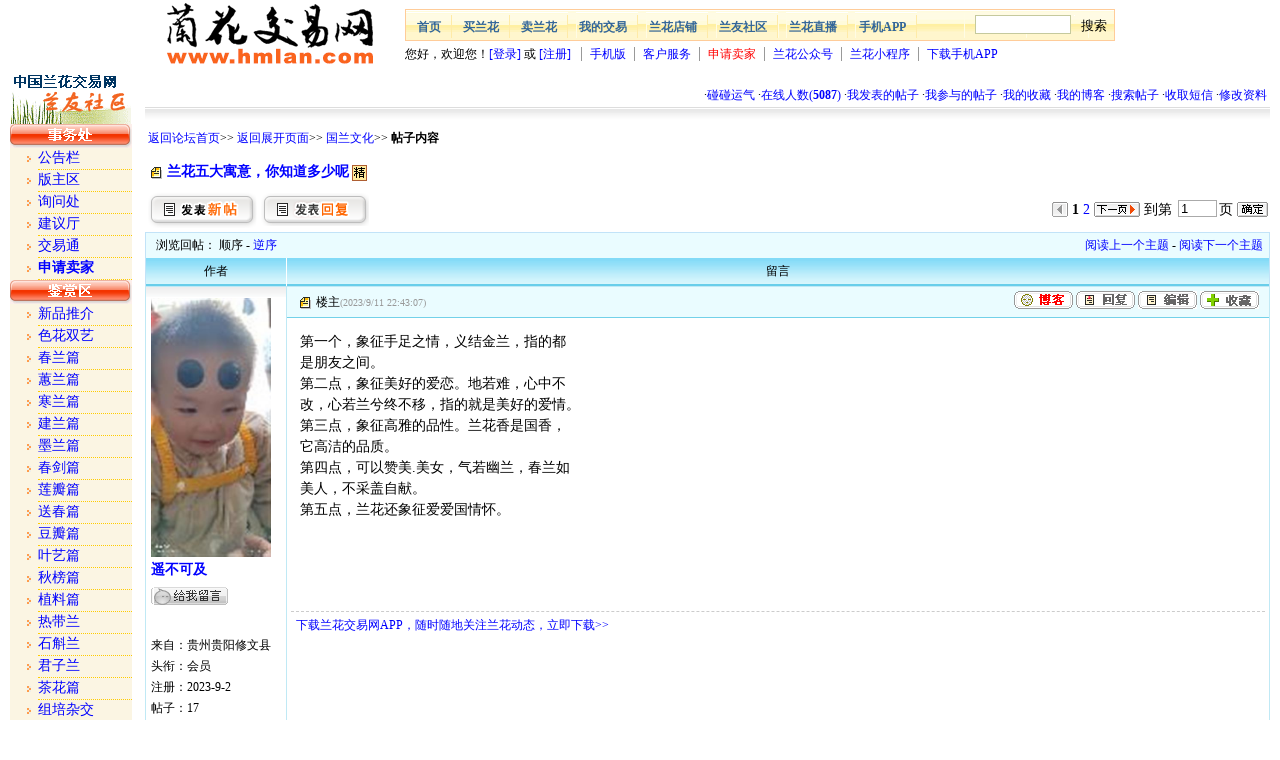

--- FILE ---
content_type: text/html; Charset=UTF-8
request_url: https://forum.hmlan.com/showtopic-122-1344365-0-0-1.htm
body_size: 22143
content:

<!DOCTYPE html PUBLIC "-//W3C//DTD XHTML 1.0 Transitional//EN" "https://www.w3.org/TR/xhtml1/DTD/xhtml1-transitional.dtd">
<html xmlns="https://www.w3.org/1999/xhtml">
<head>
<meta http-equiv="Content-Type" content="text/html; charset=utf-8" />
<title>兰花五大寓意，你知道多少呢-国兰文化-兰花交易网论坛</title>
<meta name="Keywords" content="兰花五大寓意，你知道多少呢,国兰文化,遥不可及,兰友社区,兰花论坛,兰花,国兰,兰花拍卖,兰花交易,春兰,蕙兰,寒兰,四季兰,墨兰" />
<meta name="Description" content="用户遥不可及在国兰文化栏目发表了兰花五大寓意，你知道多少呢,中国兰花交易网,兰友社区,兰花论坛,兰花五大寓意，你知道多少呢" />
<link href="//sys.hmlan.com/forum/old_bbs/style/style.css" type="text/css" rel="stylesheet" />
<script src="//sys.hmlan.com/js/common/jquery-1.4.4.min.js" type="text/javascript"></script>
<script type="text/javascript">
jQuery(document).ready(function($) {
    $(".PostContentInner img").each(function() {
        if ($(this).width() > 1024) {
            $(this).width(1024)
        }
    });
    $(".faceimg img").each(function() {
        if ($(this).height() > 130) {
            $(this).height(120)
        }
    });
    $(".PostContentInner a").attr({
        target: "_blank"
    });
    /**$(".PostContentInner a").each(function() {
        var links = $(this).attr("href");
        if (links.indexOf('hmlan') == -1 || links.indexOf('elanyi') == -1) {
            $(this).attr("href", "#");
            $(this).attr("target", "")
        }
    })**/
});
function cmddel_onclick() {
    if (!confirm("真的要删除吗？")) return;
    form1.action = "batch.asp";
    form1.txtcmd.value = "ReIsDel";
    form1.submit()
}
function select_switch(status) {
    for (i = 0; i < document.form1.length; i++) {
        document.form1.elements[i].checked = status
    }
}
function select_back() {
    var status;
    for (i = 0; i < document.form1.length; i++) {
        status = document.form1.elements[i].checked;
        document.form1.elements[i].checked = !status
    }
}
</script>
<script src="//sys.hmlan.com/forum/old_bbs/js/forum.js" type="text/javascript" charset="gb2312"></script>
<script src="https://static.hmlan.com/h5/js/xgplayer.js"></script>
</head>
<body>
<a name="top" id="top"></a>

<div id="header750">
  <div id="logo"><a href="https://www.hmlan.com/"><img src="//sys.hmlan.com/images/head/logo.gif" alt="兰花交易网" width="210" height="70" border="0" /></a></div>
  <div id="topnav">
    <div id="topnavbar">
      <div style="float:right;margin-top:5px;">
        <form method="post" name="miniHearSearch">
          <input id="topkw" name="q" />
          <input type="button" value="搜索" class="btn" onclick="miniSearch()" style="cursor: pointer;" />
          <input name="from_charset" type="hidden" id="ie" value="utf8" />
        </form>
      </div>
      <ul>
        <li>
          <h1><a href="https://www.hmlan.com/">首页</a></h1>
        </li>
        <li>
          <h1><a href="https://www.hmlan.com/auction/aucclass_list.do">买兰花</a></h1>
        </li>
        <li>
          <h1><a href="https://member.hmlan.com/Publish/">卖兰花</a></h1>
        </li>
        <li>
          <h1><a href="https://www.hmlan.com/member/myinfo.do">我的交易</a></h1>
        </li>
        <li>
          <h1><a href="https://www.hmlan.com/shop/shop_list.do">兰花店铺</a></h1>
        </li>
        <li>
          <h1><a href="https://forum.hmlan.com/">兰友社区</a></h1>
        </li>
        <li>
          <h1><a href="https://m.hmlan.com/h5/live/list.html" target="_blank">兰花直播</a></h1>
        </li>
         <li>
          <h1><a href="https://static.hmlan.com/app/index.html" target="_blank">手机APP</a></h1>
        </li>       
      </ul>
    </div>
    <div id="topsubnav">
      <ul>
        <script>hmlanHeader();</script>
        <li><a href="https://m.hmlan.com/" target="_blank">手机版</a></li>        
        <li><a href="https://service.hmlan.com/">客户服务</a></li>
        <li><a href="https://forum.hmlan.com/showtopic-105-298682-0-0-1.htm" target="_blank" style="color: #F00;">申请卖家</a></li>
        <li><a href="http://static.hmlan.com/app/wechat_mp.html" target="_blank">兰花公众号</a></li>
        <li><a href="http://static.hmlan.com/app/wechat_sr.html" target="_blank">兰花小程序</a></li>
        <li><a href="https://static.hmlan.com/app/index.html" target="_blank">下载手机APP</a></li>
      </ul>
    </div>
  </div>
</div>
<div class="clear_1px"></div>

<div class="L162">
  <div id="main">
    <div id="container">
      

<table width="100%" border="0" align="center" cellpadding="3" cellspacing="0">
  <tr>
    <td height="30" align="right" valign="bottom">
·<a href="https://www.hmlan.com/auction/auction_list.do?aucid=&orderstyle=4&end_price=5&paimai=1&isOverTime=&yikou=1&loc=&dai=&vtime=n&asearch=doGet&ti=n&smallsort=&q=&sellername=&start_price=0&classid=101&page=1" target="_blank">碰碰运气</a> ·<a href="/online.asp">在线人数(<b>5087</b>)</a> ·<a href="/myforum-0-1.htm">我发表的帖子</a> ·<a href="/myforum-1-1.htm">我参与的帖子</a> ·<a href="/myforum-2-1.htm">我的收藏</a> ·<a href="https://blog.hmlan.com/u/.html" target="_blank">我的博客</a> ·<a href="/searchforum.asp">搜索帖子</a> ·<a href="https://www.hmlan.com/member/list_private_msg.do">收取短信</a> ·<a href="https://www.hmlan.com/member/editUserInfo.do">修改资料</a>
</td>
  </tr>
  <tr>
    <td style="height:8px;background-image: url(//sys.hmlan.com/forum/old_bbs/images/forum_top_bg.gif);background-repeat: repeat;"></td>
  </tr>
  
  <tr>
    <td height="30" valign="middle" bgcolor="#FFFFFF"><a href="/index.asp">返回论坛首页</a>>>&nbsp;<a href="/forum-0-0-0-1.htm">返回展开页面</a>>>&nbsp;<a href="/forum-122-0-0-1.htm">国兰文化</a>>>&nbsp;<b>帖子内容</b></td>
  </tr>
  
</table>

      <script language="JavaScript" type="text/javascript">
function copyurl(){var threadtitle="兰花五大寓意，你知道多少呢\r\nhttps://forum.hmlan.com/showtopic-122-1344365-0-0-1.htm";if(copyclip(threadtitle)){document.getElementById('hint4copy').style.display=''}}function copyclip(meintext){if(window.clipboardData){window.clipboardData.setData("Text",meintext);return true}else if(window.netscape){try{netscape.security.PrivilegeManager.enablePrivilege('UniversalXPConnect')}catch(e){alert("!!被浏览器拒绝！\n请在浏览器地址栏输入'about:config'并回车\n然后将'signed.applets.codebase_principal_support'设置为'true'");return false}var clip=Components.classes['@mozilla.org/widget/clipboard;1'].createInstance(Components.interfaces.nsIClipboard);if(!clip)return false;var trans=Components.classes['@mozilla.org/widget/transferable;1'].createInstance(Components.interfaces.nsITransferable);if(!trans)return false;trans.addDataFlavor('text/unicode');var str=new Object();var len=new Object();var str=Components.classes["@mozilla.org/supports-string;1"].createInstance(Components.interfaces.nsISupportsString);var copytext=meintext;str.data=copytext;trans.setTransferData("text/unicode",str,copytext.length*2);var clipid=Components.interfaces.nsIClipboard;if(!clip)return false;clip.setData(trans,null,clipid.kGlobalClipboard)}return true}
</script>
      <table width="100%" border="0" align="center" cellpadding="3" cellspacing="0">
        <tr>
          <td height="25" valign="middle"> <img src="//sys.hmlan.com/forum/old_bbs/images/icons/post.gif" width="16" height="16" alt="普通帖" align="absMiddle" /> <a href="https://forum.hmlan.com/showtopic-122-1344365-0-0-1.htm" class="showbodytitle">兰花五大寓意，你知道多少呢</a> <img src="//sys.hmlan.com/forum/old_bbs/images/icons/post_distillate.gif" width="16" height="16" alt="精华" align="absMiddle" /></td>
        </tr>
      </table>
      <table width="100%" border="0" align="center" cellpadding="2" cellspacing="0" bgcolor="#FFFFFF">
        <tr>
          
          <td width="110" height="40" align="center" valign="middle"><a href="/addtopic.asp?boaid=122"><img src="//sys.hmlan.com/forum/old_bbs/images/write.gif" alt="发表新主题" width="110" height="38" border="0" /></a></td>
          
          <td width="108" align="center" valign="middle"><a href="/addreply.asp?topicid=1344365&boaid=122&orreply=0&page=2"><img src="//sys.hmlan.com/forum/old_bbs/images/re.gif" alt="回复" width="108" height="33" border="0"></a></td>
          
          <td height="30" align="right" valign="middle" bgcolor="#FFFFFF" ><DIV class=PageChanger><img src="//sys.hmlan.com/forum/old_bbs/images/showpage/pre_page_simple.gif" alt="前一页已没有" /> <b>1</b>  <a href="/showtopic-122-1344365-0-0-2.htm">2</a> <a href="/showtopic-122-1344365-0-0-2.htm"><img src="//sys.hmlan.com/forum/old_bbs/images/showpage/next_page_act.gif" alt="后一页" /></a> 到第 <FORM style="DISPLAY: inline" onsubmit="javascript:var h='/showtopic-122-1344365-0-0.htm?page='+this.page.value;document.location.href=h;return false;" action=#><INPUT class=jumpto size=3 value=1 name=page>页 <IMG class=HandCursor title=翻指定的页码 onclick="javascript:var h='/showtopic-122-1344365-0-0.htm?page='+this.parentNode.page.value;document.location.href=h;" alt=翻指定的页码 src="//sys.hmlan.com/forum/old_bbs/images/showpage/btn_ok.gif"></FORM></DIV></td>
        </tr>
      </table>
      <table width="100%" border="0" align="center" cellpadding="0" cellspacing="0" class="showbody01">
        <tr>
          <td width="10" align="right" valign="middle" bgcolor="#EAFCFF">&nbsp;</td>
          <td width="200" align="left" valign="middle" bgcolor="#EAFCFF">
            浏览回帖： 顺序 - <a href="/showtopic-122-1344365-1-0-1.htm" >逆序</a></td>
          <td height="25" bgcolor="#EAFCFF" align="right" valign="middle"><a href="/showtopic-122-1344365-0-2-1.htm">阅读上一个主题</a> - <a href="/showtopic-122-1344365-0-3-1.htm">阅读下一个主题</a>&nbsp;&nbsp;</td>
        </tr>
      </table>
      <table width="100%" border="0" align="center" cellpadding="0" cellspacing="0">
        <tr>
          <td width="1" bgcolor="#C2E3F8"></td>
          <td width="140" height="28" align="center" valign="middle" background="//sys.hmlan.com/forum/old_bbs/images/bbs_a.gif">作者</td>
          <td width="1" bgcolor="#FFFFFF"></td>
          <td align="center" valign="middle" background="//sys.hmlan.com/forum/old_bbs/images/bbs_a.gif">留言</td>
          <td width="1" bgcolor="#C2E3F8"></td>
        </tr>
      </table>
      
      <table width="100%" border="0" align="center" cellpadding="0" cellspacing="1" bgcolor="#C0E9F5">
        <tr>
          <td width="140" valign="top" bgcolor="#FFFFFF"><table width="100%" border="0" cellpadding="0" cellspacing="0" bgcolor="#FFFFFF">
              <tr>
                <td height="10" background="//sys.hmlan.com/forum/old_bbs/images/toptitle.gif"></td>
              </tr>
            </table>
            
            <!--用户信息开始-->
            
            <table width="95%" border="0" align="center" cellpadding="0" cellspacing="1" bgcolor="#FFFFFF">
<tr><td height="45" valign="middle" class="faceimg"><a href="https://blog.hmlan.com/u/d0dfe7b0cff00f6bfca8355a63fdebc3.html" target="_blank"><img src="https://img1.hmlan.com/new/userface/d0dfe7b0cff00f6bfca8355a63fdebc3.jpg" onerror="noimg(this)" border="0" width="120"></a></td></tr>
<tr><td height="25" valign="middle" style="font-size: 14px;"><a href="https://www.hmlan.com//user/user-info-d0dfe7b0cff00f6bfca8355a63fdebc3.htm" target="_blank"><b>遥不可及</b></a></td></tr>
<tr><td height="25" valign="middle"><a href="https://member.hmlan.com/msg/send?toName=%E9%81%A5%E4%B8%8D%E5%8F%AF%E5%8F%8A&isOut=1&from_charset=utf8" target="_blank" alt="发送站内信"><img src="//sys.hmlan.com/images/auction/wangwang_offline.gif" align="absmiddle" alt="发送站内信"></a></td></tr>
 <tr><td height="25"><SCRIPT language=javascript>getRank("0","d0dfe7b0cff00f6bfca8355a63fdebc3","buyer",0);</SCRIPT></td> </tr>
<tr><td height="20">来自：贵州贵阳修文县</td></tr>
<tr><td height="20">头衔：会员</td> </tr>
<tr><td height="20">注册：2023-9-2</td></tr>
<tr><td height="20">帖子：17</td></tr>
<tr><td height="20">积分：30</td></tr>
<tr><td height="20"><a href="/searchtopic.asp?Author=%E9%81%A5%E4%B8%8D%E5%8F%AF%E5%8F%8A" target="_blank">搜索该用户全部帖子</a></td></tr>
<tr><td height="25"><a href="https://blog.hmlan.com/u/d0dfe7b0cff00f6bfca8355a63fdebc3.html" target="_blank"><img src="//sys.hmlan.com/forum/old_bbs/images/member/2006/icon/view_myblog.gif" alt="我的博客" width="72" height="20" border="0"></a></td></tr></table>
            
            <!--用户信息结束--></td>
          <td valign="top" bgcolor="#FFFFFF"><table width="100%" height="31" border="0" cellpadding="0" cellspacing="0" background="//sys.hmlan.com/forum/old_bbs/images/topbg.gif">
              <tr>
                <td width="10"></td>
                <td valign="middle"> <img src="//sys.hmlan.com/forum/old_bbs/images/icons/post.gif" width="16" height="16" alt="普通帖" align="absMiddle" />  楼主<span class="time">(2023/9/11 22:43:07)</span></td>
                <td align="right" valign="middle"><a href="https://blog.hmlan.com/u/d0dfe7b0cff00f6bfca8355a63fdebc3.html" target="_blank"><img src="//sys.hmlan.com/forum/old_bbs/images/blog.gif" alt="博客" width="59" height="18" border="0" /></a> <a href="/addreply.asp?topicid=1344365&boaid=122&orreply=0&page=2"><img src="//sys.hmlan.com/forum/old_bbs/images/reple_post.gif" alt="回复" width="59" height="18"></a> <a href="/editmessage.asp?topicid=1344365&boaid=122&orreply=0&parent=-1&page=1"><img src="//sys.hmlan.com/forum/old_bbs/images/edit_post.gif" alt="编辑" width="59" height="18"></a> <a href="/addfovatopic.asp?topicid=1344365&boaid=122&orreply=0&page=1"><img src="//sys.hmlan.com/forum/old_bbs/images/addtofav.gif" alt="收藏" width="59" height="18"></a></td>
                <td width="10" valign="middle">&nbsp;</td>
              </tr>
            </table>
            
            <table width="100%" style="TABLE-LAYOUT: fixed" border="0" align="center" cellpadding="0" cellspacing="0">
              <tr>
                <td valign="top" ><div class="PostContentInner" id="mse">
                    第一个，象征手足之情，义结金兰，指的都<br />是朋友之间。<br />第二点，象征美好的爱恋。地若难，心中不<br />改，心若兰兮终不移，指的就是美好的爱情。<br />第三点，象征高雅的品性。兰花香是国香，<br />它高洁的品质。<br />第四点，可以赞美.美女，气若幽兰，春兰如	<br />美人，不采盖自献。<br />第五点，兰花还象征爱爱国情怀。<br/>
                  </div></td>
              </tr>
            </table>
            <br />
            <br />
            <br />
            <table width="100%" border="0" align="center" cellpadding="5" cellspacing="4">
              <tr>
                <td align="right" valign="bottom">&nbsp;</td>
              </tr>
              
              <tr>
                <td valign="middle" class="line3"><a href="https://static.hmlan.com/app/index.html" target="_blank">下载兰花交易网APP，随时随地关注兰花动态，立即下载>></a></td>
              </tr>
              <!--
              
              -->
            </table></td>
        </tr>
      </table>
      <!--编辑推荐-->
      <table width="100%" border="0" align="center" cellpadding="3" cellspacing="0" class="pianzi">
        <tr>
          <td width="25" align="center" valign="top"><b>广<br />
            告<br />
            内<br />
            容</b></td>
          <td align="left" valign="middle"><a href="https://static.hmlan.com/app/index.html" target="_blank"><img src="//sys.hmlan.com/images/gg/dl_app01.jpg" alt="下载兰花交易网手机APP" width="620" height="120" border="0" /></a></td>
        </tr>
      </table>
      <!--编辑推荐结束-->
      <table width="100%" border="0" align="center" cellpadding="0" cellspacing="0" bgcolor="#C0E9F5">
        <tr>
          <td height="8" bgcolor="#C0E9F5"></td>
        </tr>
      </table>
      
      <form action="" method="post" id="poPeply" name="form1">
        <input type="hidden" name="txtcmd" value="">
        <input type="hidden" name="topicid" value="1344365">
        <input type="hidden" name="boaid" value="122">
        
        <a name="post17314977" id="post17314977"></a>
        <table width="100%" border="0" align="center" cellpadding="0" cellspacing="1" bgcolor="#C0E9F5">
          <tr>
            <td width="140" valign="top" bgcolor="#FFFFFF"><table width="100%" border="0" cellpadding="0" cellspacing="0" bgcolor="#FFFFFF">
                <tr>
                  <td height="10" background="//sys.hmlan.com/forum/old_bbs/images/toptitle.gif"></td>
                </tr>
              </table>
              
              <!--用户信息开始-->
              
              <table width="95%" border="0" align="center" cellpadding="0" cellspacing="1" bgcolor="#FFFFFF">
<tr><td height="45" valign="middle" class="faceimg"><a href="https://blog.hmlan.com/u/8a7f9b157c47aa79c1fd2b28b7807d5c.html" target="_blank"><img src="https://img1.hmlan.com/new/userface/8a7f9b157c47aa79c1fd2b28b7807d5c.jpg" onerror="noimg(this)" border="0" width="120"></a></td></tr>
<tr><td height="25" valign="middle" style="font-size: 14px;"><a href="https://www.hmlan.com//user/user-info-8a7f9b157c47aa79c1fd2b28b7807d5c.htm" target="_blank"><b>大娄山</b></a></td></tr>
<tr><td height="25" valign="middle"><a href="https://member.hmlan.com/msg/send?toName=%E5%A4%A7%E5%A8%84%E5%B1%B1&isOut=1&from_charset=utf8" target="_blank" alt="发送站内信"><img src="//sys.hmlan.com/images/auction/wangwang_offline.gif" align="absmiddle" alt="发送站内信"></a></td></tr>
 <tr><td height="25"><SCRIPT language=javascript>getRank("0","8a7f9b157c47aa79c1fd2b28b7807d5c","buyer",0);</SCRIPT></td> </tr>
<tr><td height="20">来自：贵州遵义桐梓县</td></tr>
<tr><td height="20">头衔：会员</td> </tr>
<tr><td height="20">注册：2019-9-7</td></tr>
<tr><td height="20">帖子：10304</td></tr>
<tr><td height="20">积分：11757</td></tr>
<tr><td height="20"><a href="/searchtopic.asp?Author=%E5%A4%A7%E5%A8%84%E5%B1%B1" target="_blank">搜索该用户全部帖子</a></td></tr>
<tr><td height="25"><a href="https://blog.hmlan.com/u/8a7f9b157c47aa79c1fd2b28b7807d5c.html" target="_blank"><img src="//sys.hmlan.com/forum/old_bbs/images/member/2006/icon/view_myblog.gif" alt="我的博客" width="72" height="20" border="0"></a></td></tr></table>
              
              <!--用户信息结束--></td>
            <td valign="top" bgcolor="#FFFFFF"><table width="100%" height="31" border="0" cellpadding="0" cellspacing="0" background="//sys.hmlan.com/forum/old_bbs/images/topbg.gif">
                <tr>
                  <td width="10"></td>
                  <td valign="middle">&nbsp;<img src="//sys.hmlan.com/forum/old_bbs/images/post_re.gif" alt="回复" width="11" height="12" align="absmiddle" /> 1楼<span class="time">(2023/9/11 22:44:58)</span></td>
                  <td align="right" valign="middle"><a href="https://blog.hmlan.com/u/8a7f9b157c47aa79c1fd2b28b7807d5c.html" target="_blank"><img src="//sys.hmlan.com/forum/old_bbs/images/blog.gif" alt="博客" width="59" height="18" border="0" /></a>
                    </td>
                  <td width="10" valign="middle">&nbsp;</td>
                </tr>
              </table>
              
              <table width="100%" style="TABLE-LAYOUT: fixed" border="0" align="center" cellpadding="0" cellspacing="0">
                <tr>
                  <td valign="top" ><div class="PostContentInner">
                      
                      &nbsp;
                      
                    </div></td>
                </tr>
              </table>
              <br />
              <br />
              <br />
              <table width="100%" border="0" align="center" cellpadding="5" cellspacing="4">
                
                <tr>
                <td valign="middle" class="line3"><a href="https://static.hmlan.com/app/index.html" target="_blank">下载兰花交易网APP，随时随地关注兰花动态，立即下载>></a></td>
              </tr>
              <!--
                
                <tr>
                  <td valign="middle" class="line3"><a href="https://blog.hmlan.com/u/8a7f9b157c47aa79c1fd2b28b7807d5c.html" target="_blank">推崇自然，自然养植，自然选育。</a></td>
                </tr>
                
                -->
              </table></td>
          </tr>
        </table>
        <table width="100%" border="0" align="center" cellpadding="0" cellspacing="0" bgcolor="#C0E9F5">
          <tr>
            <td bgcolor="#C0E9F5"><table width="100%" border="0" cellpadding="0" cellspacing="0">
                <tr>
                  <td width="130" height="20">&nbsp;</td>
                  <td>&nbsp;&nbsp;</td>
                  <td width="120" align="right"><a href="#top"><img src="//sys.hmlan.com/forum/old_bbs/images/z_1_.gif" alt="回顶部" width="60" height="17" border="0" /></a></td>
                </tr>
              </table></td>
          </tr>
        </table>
        
        <a name="post17315043" id="post17315043"></a>
        <table width="100%" border="0" align="center" cellpadding="0" cellspacing="1" bgcolor="#C0E9F5">
          <tr>
            <td width="140" valign="top" bgcolor="#FFFFFF"><table width="100%" border="0" cellpadding="0" cellspacing="0" bgcolor="#FFFFFF">
                <tr>
                  <td height="10" background="//sys.hmlan.com/forum/old_bbs/images/toptitle.gif"></td>
                </tr>
              </table>
              
              <!--用户信息开始-->
              
              <table width="95%" border="0" align="center" cellpadding="0" cellspacing="1" bgcolor="#FFFFFF">
<tr><td height="45" valign="middle" class="faceimg"><a href="https://blog.hmlan.com/u/28c08a351ef5f7a26edd7bf70e74b86a.html" target="_blank"><img src="https://img.hmlan.com/new/userface/28c08a351ef5f7a26edd7bf70e74b86a.jpg" onerror="noimg(this)" border="0" width="120"></a></td></tr>
<tr><td height="25" valign="middle" style="font-size: 14px;"><a href="https://www.hmlan.com//user/user-info-28c08a351ef5f7a26edd7bf70e74b86a.htm" target="_blank"><b>wwzbohr</b></a></td></tr>
<tr><td height="25" valign="middle"><a href="https://member.hmlan.com/msg/send?toName=wwzbohr&isOut=1&from_charset=utf8" target="_blank" alt="发送站内信"><img src="//sys.hmlan.com/images/auction/wangwang_offline.gif" align="absmiddle" alt="发送站内信"></a></td></tr>
 <tr><td height="25"><SCRIPT language=javascript>getRank("86","28c08a351ef5f7a26edd7bf70e74b86a","buyer",0);</SCRIPT></td> </tr>
<tr><td height="20">来自：湖北武汉洪山区</td></tr>
<tr><td height="20">头衔：会员</td> </tr>
<tr><td height="20">注册：2013-10-31</td></tr>
<tr><td height="20">帖子：12479</td></tr>
<tr><td height="20">积分：12562</td></tr>
<tr><td height="20"><a href="/searchtopic.asp?Author=wwzbohr" target="_blank">搜索该用户全部帖子</a></td></tr>
<tr><td height="25"><a href="https://blog.hmlan.com/u/28c08a351ef5f7a26edd7bf70e74b86a.html" target="_blank"><img src="//sys.hmlan.com/forum/old_bbs/images/member/2006/icon/view_myblog.gif" alt="我的博客" width="72" height="20" border="0"></a></td></tr></table>
              
              <!--用户信息结束--></td>
            <td valign="top" bgcolor="#FFFFFF"><table width="100%" height="31" border="0" cellpadding="0" cellspacing="0" background="//sys.hmlan.com/forum/old_bbs/images/topbg.gif">
                <tr>
                  <td width="10"></td>
                  <td valign="middle">&nbsp;<img src="//sys.hmlan.com/forum/old_bbs/images/post_re.gif" alt="回复" width="11" height="12" align="absmiddle" /> 2楼<span class="time">(2023/9/12 6:15:49)</span></td>
                  <td align="right" valign="middle"><a href="https://blog.hmlan.com/u/28c08a351ef5f7a26edd7bf70e74b86a.html" target="_blank"><img src="//sys.hmlan.com/forum/old_bbs/images/blog.gif" alt="博客" width="59" height="18" border="0" /></a>
                     <a href="/addreply.asp?topicid=1344365&boaid=122&orreply=0&page=2"><img src="//sys.hmlan.com/forum/old_bbs/images/reple_post.gif" alt="回复" width="59" height="18"></a> <a href="/editmessage.asp?topicid=1344365&boaid=122&parent=17315043&orreply=0&page=1"><img src="//sys.hmlan.com/forum/old_bbs/images/edit_post.gif" alt="编辑" width="59" height="18"></a> <a href="/addreply.asp?topicid=1344365&boaid=122&parent=17315043&orreply=0&page=2"><img src="//sys.hmlan.com/forum/old_bbs/images/quote.gif" alt="引用" width="59" height="18"></a></td>
                  <td width="10" valign="middle">&nbsp;</td>
                </tr>
              </table>
              
              <table width="100%" style="TABLE-LAYOUT: fixed" border="0" align="center" cellpadding="0" cellspacing="0">
                <tr>
                  <td valign="top" ><div class="PostContentInner">
                      兰因絮果[捂脸]
                    </div></td>
                </tr>
              </table>
              <br />
              <br />
              <br />
              <table width="100%" border="0" align="center" cellpadding="5" cellspacing="4">
                
                <tr>
                  <td height="80" valign="bottom"><a href="https://static.hmlan.com/app/index.html" target="_blank"><img src="//sys.hmlan.com/images/gg/dl_app01.jpg" alt="下载兰花交易网手机APP" width="620" height="120" border="0" /></a></td>
                </tr>
                
                <tr>
                <td valign="middle" class="line3"><a href="https://static.hmlan.com/app/index.html" target="_blank">下载兰花交易网APP，随时随地关注兰花动态，立即下载>></a></td>
              </tr>
              <!--
                
                <tr>
                  <td valign="middle" class="line3"><a href="https://blog.hmlan.com/u/28c08a351ef5f7a26edd7bf70e74b86a.html" target="_blank">和光同尘</a></td>
                </tr>
                
                -->
              </table></td>
          </tr>
        </table>
        <table width="100%" border="0" align="center" cellpadding="0" cellspacing="0" bgcolor="#C0E9F5">
          <tr>
            <td bgcolor="#C0E9F5"><table width="100%" border="0" cellpadding="0" cellspacing="0">
                <tr>
                  <td width="130" height="20">&nbsp;</td>
                  <td>&nbsp;&nbsp;</td>
                  <td width="120" align="right"><a href="#top"><img src="//sys.hmlan.com/forum/old_bbs/images/z_1_.gif" alt="回顶部" width="60" height="17" border="0" /></a></td>
                </tr>
              </table></td>
          </tr>
        </table>
        
        <a name="post17315233" id="post17315233"></a>
        <table width="100%" border="0" align="center" cellpadding="0" cellspacing="1" bgcolor="#C0E9F5">
          <tr>
            <td width="140" valign="top" bgcolor="#FFFFFF"><table width="100%" border="0" cellpadding="0" cellspacing="0" bgcolor="#FFFFFF">
                <tr>
                  <td height="10" background="//sys.hmlan.com/forum/old_bbs/images/toptitle.gif"></td>
                </tr>
              </table>
              
              <!--用户信息开始-->
              
              <table width="95%" border="0" align="center" cellpadding="0" cellspacing="1" bgcolor="#FFFFFF">
<tr><td height="45" valign="middle" class="faceimg"><a href="https://blog.hmlan.com/u/d2171a1cf98304d8d5cde4c931efd929.html" target="_blank"><img src="" onerror="noimg(this)" border="0" width="120"></a></td></tr>
<tr><td height="25" valign="middle" style="font-size: 14px;"><a href="https://www.hmlan.com//user/user-info-d2171a1cf98304d8d5cde4c931efd929.htm" target="_blank"><b>gouyuming55</b></a></td></tr>
<tr><td height="25" valign="middle"><a href="https://member.hmlan.com/msg/send?toName=gouyuming55&isOut=1&from_charset=utf8" target="_blank" alt="发送站内信"><img src="//sys.hmlan.com/images/auction/wangwang_offline.gif" align="absmiddle" alt="发送站内信"></a></td></tr>
 <tr><td height="25"><SCRIPT language=javascript>getRank("202","d2171a1cf98304d8d5cde4c931efd929","buyer",0);</SCRIPT></td> </tr>
<tr><td height="20">来自：贵州贵阳息烽县</td></tr>
<tr><td height="20">头衔：会员</td> </tr>
<tr><td height="20">注册：2017-11-16</td></tr>
<tr><td height="20">帖子：10316</td></tr>
<tr><td height="20">积分：10344</td></tr>
<tr><td height="20"><a href="/searchtopic.asp?Author=gouyuming55" target="_blank">搜索该用户全部帖子</a></td></tr>
<tr><td height="25"><a href="https://blog.hmlan.com/u/d2171a1cf98304d8d5cde4c931efd929.html" target="_blank"><img src="//sys.hmlan.com/forum/old_bbs/images/member/2006/icon/view_myblog.gif" alt="我的博客" width="72" height="20" border="0"></a></td></tr></table>
              
              <!--用户信息结束--></td>
            <td valign="top" bgcolor="#FFFFFF"><table width="100%" height="31" border="0" cellpadding="0" cellspacing="0" background="//sys.hmlan.com/forum/old_bbs/images/topbg.gif">
                <tr>
                  <td width="10"></td>
                  <td valign="middle">&nbsp;<img src="//sys.hmlan.com/forum/old_bbs/images/post_re.gif" alt="回复" width="11" height="12" align="absmiddle" /> 3楼<span class="time">(2023/9/12 12:24:06)</span></td>
                  <td align="right" valign="middle"><a href="https://blog.hmlan.com/u/d2171a1cf98304d8d5cde4c931efd929.html" target="_blank"><img src="//sys.hmlan.com/forum/old_bbs/images/blog.gif" alt="博客" width="59" height="18" border="0" /></a>
                     <a href="/addreply.asp?topicid=1344365&boaid=122&orreply=0&page=2"><img src="//sys.hmlan.com/forum/old_bbs/images/reple_post.gif" alt="回复" width="59" height="18"></a> <a href="/editmessage.asp?topicid=1344365&boaid=122&parent=17315233&orreply=0&page=1"><img src="//sys.hmlan.com/forum/old_bbs/images/edit_post.gif" alt="编辑" width="59" height="18"></a> <a href="/addreply.asp?topicid=1344365&boaid=122&parent=17315233&orreply=0&page=2"><img src="//sys.hmlan.com/forum/old_bbs/images/quote.gif" alt="引用" width="59" height="18"></a></td>
                  <td width="10" valign="middle">&nbsp;</td>
                </tr>
              </table>
              
              <table width="100%" style="TABLE-LAYOUT: fixed" border="0" align="center" cellpadding="0" cellspacing="0">
                <tr>
                  <td valign="top" ><div class="PostContentInner">
                      第三点最重要：兰花的精髓在于幽香远播！浸人心灵，从古至今是爱好者的共同追求，推致首位。
                    </div></td>
                </tr>
              </table>
              <br />
              <br />
              <br />
              <table width="100%" border="0" align="center" cellpadding="5" cellspacing="4">
                
                <tr>
                <td valign="middle" class="line3"><a href="https://static.hmlan.com/app/index.html" target="_blank">下载兰花交易网APP，随时随地关注兰花动态，立即下载>></a></td>
              </tr>
              <!--
                
                -->
              </table></td>
          </tr>
        </table>
        <table width="100%" border="0" align="center" cellpadding="0" cellspacing="0" bgcolor="#C0E9F5">
          <tr>
            <td bgcolor="#C0E9F5"><table width="100%" border="0" cellpadding="0" cellspacing="0">
                <tr>
                  <td width="130" height="20">&nbsp;</td>
                  <td>&nbsp;&nbsp;</td>
                  <td width="120" align="right"><a href="#top"><img src="//sys.hmlan.com/forum/old_bbs/images/z_1_.gif" alt="回顶部" width="60" height="17" border="0" /></a></td>
                </tr>
              </table></td>
          </tr>
        </table>
        
        <a name="post17315240" id="post17315240"></a>
        <table width="100%" border="0" align="center" cellpadding="0" cellspacing="1" bgcolor="#C0E9F5">
          <tr>
            <td width="140" valign="top" bgcolor="#FFFFFF"><table width="100%" border="0" cellpadding="0" cellspacing="0" bgcolor="#FFFFFF">
                <tr>
                  <td height="10" background="//sys.hmlan.com/forum/old_bbs/images/toptitle.gif"></td>
                </tr>
              </table>
              
              <!--用户信息开始-->
              
              <table width="95%" border="0" align="center" cellpadding="0" cellspacing="1" bgcolor="#FFFFFF">
<tr><td height="45" valign="middle" class="faceimg"><a href="https://www.hmlan.com/shop/8adcaaeca86f12d2247d3824167cc6a3.htm" target="_blank"><img src="https://img.hmlan.com/new/userface/8adcaaeca86f12d2247d3824167cc6a3.jpg" onerror="noimg(this)" border="0" width="120"></a></td></tr>
<tr><td height="25" valign="middle" style="font-size: 14px;"><a href="https://www.hmlan.com//user/user-info-8adcaaeca86f12d2247d3824167cc6a3.htm" target="_blank"><b>兰者爱兰</b></a></td></tr>
<tr><td height="25" valign="middle"><a href="https://member.hmlan.com/msg/send?toName=%E5%85%B0%E8%80%85%E7%88%B1%E5%85%B0&isOut=1&from_charset=utf8" target="_blank" alt="发送站内信"><img src="//sys.hmlan.com/images/auction/wangwang_offline.gif" align="absmiddle" alt="发送站内信"></a></td></tr>
 <tr><td height="25"><SCRIPT language=javascript>getRank("3","8adcaaeca86f12d2247d3824167cc6a3","seller",0);</SCRIPT></td> </tr>
 <tr><td height="25"><SCRIPT language=javascript>getRank("141","8adcaaeca86f12d2247d3824167cc6a3","buyer",0);</SCRIPT></td> </tr>
<tr><td height="20">来自：陕西西安灞桥区</td></tr>
<tr><td height="20">头衔：掌柜</td> </tr>
<tr><td height="20">注册：2017-8-15</td></tr>
<tr><td height="20">帖子：3204</td></tr>
<tr><td height="20">积分：3338</td></tr>
<tr><td height="20"><a href="/searchtopic.asp?Author=%E5%85%B0%E8%80%85%E7%88%B1%E5%85%B0" target="_blank">搜索该用户全部帖子</a></td></tr>
<tr><td height="25"><a href="https://www.hmlan.com/shop/8adcaaeca86f12d2247d3824167cc6a3.htm" target="_blank"><img src="//sys.hmlan.com/forum/old_bbs/images/member/2006/icon/view_myshop.gif" alt="我的店铺" width="72" height="20" border="0"></a></td></tr><tr><td height="25"><a href="https://blog.hmlan.com/u/8adcaaeca86f12d2247d3824167cc6a3.html" target="_blank"><img src="//sys.hmlan.com/forum/old_bbs/images/member/2006/icon/view_myblog.gif" alt="我的博客" width="72" height="20" border="0"></a></td></tr></table>
              
              <!--用户信息结束--></td>
            <td valign="top" bgcolor="#FFFFFF"><table width="100%" height="31" border="0" cellpadding="0" cellspacing="0" background="//sys.hmlan.com/forum/old_bbs/images/topbg.gif">
                <tr>
                  <td width="10"></td>
                  <td valign="middle">&nbsp;<img src="//sys.hmlan.com/forum/old_bbs/images/post_re.gif" alt="回复" width="11" height="12" align="absmiddle" /> 4楼<span class="time">(2023/9/12 12:40:04)</span></td>
                  <td align="right" valign="middle"><a href="https://blog.hmlan.com/u/8adcaaeca86f12d2247d3824167cc6a3.html" target="_blank"><img src="//sys.hmlan.com/forum/old_bbs/images/blog.gif" alt="博客" width="59" height="18" border="0" /></a>
                     <a href="/addreply.asp?topicid=1344365&boaid=122&orreply=0&page=2"><img src="//sys.hmlan.com/forum/old_bbs/images/reple_post.gif" alt="回复" width="59" height="18"></a> <a href="/editmessage.asp?topicid=1344365&boaid=122&parent=17315240&orreply=0&page=1"><img src="//sys.hmlan.com/forum/old_bbs/images/edit_post.gif" alt="编辑" width="59" height="18"></a> <a href="/addreply.asp?topicid=1344365&boaid=122&parent=17315240&orreply=0&page=2"><img src="//sys.hmlan.com/forum/old_bbs/images/quote.gif" alt="引用" width="59" height="18"></a></td>
                  <td width="10" valign="middle">&nbsp;</td>
                </tr>
              </table>
              
              <table width="100%" style="TABLE-LAYOUT: fixed" border="0" align="center" cellpadding="0" cellspacing="0">
                <tr>
                  <td valign="top" ><div class="PostContentInner">
                      像美女不采盖自献？
                    </div></td>
                </tr>
              </table>
              <br />
              <br />
              <br />
              <table width="100%" border="0" align="center" cellpadding="5" cellspacing="4">
                
                <tr>
                  <td height="80" valign="bottom"><a href="https://static.hmlan.com/app/index.html" target="_blank"><img src="//sys.hmlan.com/images/gg/dl_app01.jpg" alt="下载兰花交易网手机APP" width="620" height="120" border="0" /></a></td>
                </tr>
                
                <tr>
                <td valign="middle" class="line3"><a href="https://static.hmlan.com/app/index.html" target="_blank">下载兰花交易网APP，随时随地关注兰花动态，立即下载>></a></td>
              </tr>
              <!--
                
                <tr>
                  <td valign="middle" class="line3"><a href="https://www.hmlan.com/shop/8adcaaeca86f12d2247d3824167cc6a3.htm" target="_blank">厚德载物、诚结天下兰友</a></td>
                </tr>
                
                -->
              </table></td>
          </tr>
        </table>
        <table width="100%" border="0" align="center" cellpadding="0" cellspacing="0" bgcolor="#C0E9F5">
          <tr>
            <td bgcolor="#C0E9F5"><table width="100%" border="0" cellpadding="0" cellspacing="0">
                <tr>
                  <td width="130" height="20">&nbsp;</td>
                  <td>&nbsp;&nbsp;</td>
                  <td width="120" align="right"><a href="#top"><img src="//sys.hmlan.com/forum/old_bbs/images/z_1_.gif" alt="回顶部" width="60" height="17" border="0" /></a></td>
                </tr>
              </table></td>
          </tr>
        </table>
        
        <a name="post17315646" id="post17315646"></a>
        <table width="100%" border="0" align="center" cellpadding="0" cellspacing="1" bgcolor="#C0E9F5">
          <tr>
            <td width="140" valign="top" bgcolor="#FFFFFF"><table width="100%" border="0" cellpadding="0" cellspacing="0" bgcolor="#FFFFFF">
                <tr>
                  <td height="10" background="//sys.hmlan.com/forum/old_bbs/images/toptitle.gif"></td>
                </tr>
              </table>
              
              <!--用户信息开始-->
              
              <table width="95%" border="0" align="center" cellpadding="0" cellspacing="1" bgcolor="#FFFFFF">
<tr><td height="45" valign="middle" class="faceimg"><a href="https://blog.hmlan.com/u/00998f290b038f755f0b8274529f74f9.html" target="_blank"><img src="" onerror="noimg(this)" border="0" width="120"></a></td></tr>
<tr><td height="25" valign="middle" style="font-size: 14px;"><a href="https://www.hmlan.com//user/user-info-00998f290b038f755f0b8274529f74f9.htm" target="_blank"><b>KKKKION</b></a></td></tr>
<tr><td height="25" valign="middle"><a href="https://member.hmlan.com/msg/send?toName=KKKKION&isOut=1&from_charset=utf8" target="_blank" alt="发送站内信"><img src="//sys.hmlan.com/images/auction/wangwang_offline.gif" align="absmiddle" alt="发送站内信"></a></td></tr>
 <tr><td height="25"><SCRIPT language=javascript>getRank("43","00998f290b038f755f0b8274529f74f9","buyer",0);</SCRIPT></td> </tr>
<tr><td height="20">来自：北京北京东城区</td></tr>
<tr><td height="20">头衔：会员</td> </tr>
<tr><td height="20">注册：2018-6-1</td></tr>
<tr><td height="20">帖子：745</td></tr>
<tr><td height="20">积分：763</td></tr>
<tr><td height="20"><a href="/searchtopic.asp?Author=KKKKION" target="_blank">搜索该用户全部帖子</a></td></tr>
<tr><td height="25"><a href="https://blog.hmlan.com/u/00998f290b038f755f0b8274529f74f9.html" target="_blank"><img src="//sys.hmlan.com/forum/old_bbs/images/member/2006/icon/view_myblog.gif" alt="我的博客" width="72" height="20" border="0"></a></td></tr></table>
              
              <!--用户信息结束--></td>
            <td valign="top" bgcolor="#FFFFFF"><table width="100%" height="31" border="0" cellpadding="0" cellspacing="0" background="//sys.hmlan.com/forum/old_bbs/images/topbg.gif">
                <tr>
                  <td width="10"></td>
                  <td valign="middle">&nbsp;<img src="//sys.hmlan.com/forum/old_bbs/images/post_re.gif" alt="回复" width="11" height="12" align="absmiddle" /> 5楼<span class="time">(2023/9/13 8:37:56)</span></td>
                  <td align="right" valign="middle"><a href="https://blog.hmlan.com/u/00998f290b038f755f0b8274529f74f9.html" target="_blank"><img src="//sys.hmlan.com/forum/old_bbs/images/blog.gif" alt="博客" width="59" height="18" border="0" /></a>
                     <a href="/addreply.asp?topicid=1344365&boaid=122&orreply=0&page=2"><img src="//sys.hmlan.com/forum/old_bbs/images/reple_post.gif" alt="回复" width="59" height="18"></a> <a href="/editmessage.asp?topicid=1344365&boaid=122&parent=17315646&orreply=0&page=1"><img src="//sys.hmlan.com/forum/old_bbs/images/edit_post.gif" alt="编辑" width="59" height="18"></a> <a href="/addreply.asp?topicid=1344365&boaid=122&parent=17315646&orreply=0&page=2"><img src="//sys.hmlan.com/forum/old_bbs/images/quote.gif" alt="引用" width="59" height="18"></a></td>
                  <td width="10" valign="middle">&nbsp;</td>
                </tr>
              </table>
              
              <table width="100%" style="TABLE-LAYOUT: fixed" border="0" align="center" cellpadding="0" cellspacing="0">
                <tr>
                  <td valign="top" ><div class="PostContentInner">
                      胡扯！不都是钱钱钱吗？现在的养人有几个还谈什么情怀，兰文化，你说兰文化，他们就对你群而攻之，冷嘲热讽。<img src="https://forum.hmlan.com/plugin/kindeditor/plugins/emoticons/images/13.gif" border="0" alt="" />
                    </div></td>
                </tr>
              </table>
              <br />
              <br />
              <br />
              <table width="100%" border="0" align="center" cellpadding="5" cellspacing="4">
                
                <tr>
                <td valign="middle" class="line3"><a href="https://static.hmlan.com/app/index.html" target="_blank">下载兰花交易网APP，随时随地关注兰花动态，立即下载>></a></td>
              </tr>
              <!--
                
                -->
              </table></td>
          </tr>
        </table>
        <table width="100%" border="0" align="center" cellpadding="0" cellspacing="0" bgcolor="#C0E9F5">
          <tr>
            <td bgcolor="#C0E9F5"><table width="100%" border="0" cellpadding="0" cellspacing="0">
                <tr>
                  <td width="130" height="20">&nbsp;</td>
                  <td>&nbsp;&nbsp;</td>
                  <td width="120" align="right"><a href="#top"><img src="//sys.hmlan.com/forum/old_bbs/images/z_1_.gif" alt="回顶部" width="60" height="17" border="0" /></a></td>
                </tr>
              </table></td>
          </tr>
        </table>
        
        <a name="post17315684" id="post17315684"></a>
        <table width="100%" border="0" align="center" cellpadding="0" cellspacing="1" bgcolor="#C0E9F5">
          <tr>
            <td width="140" valign="top" bgcolor="#FFFFFF"><table width="100%" border="0" cellpadding="0" cellspacing="0" bgcolor="#FFFFFF">
                <tr>
                  <td height="10" background="//sys.hmlan.com/forum/old_bbs/images/toptitle.gif"></td>
                </tr>
              </table>
              
              <!--用户信息开始-->
              
              <table width="95%" border="0" align="center" cellpadding="0" cellspacing="1" bgcolor="#FFFFFF">
<tr><td height="45" valign="middle" class="faceimg"><a href="https://www.hmlan.com/shop/a5656798833bf514a497e82ae4821519.htm" target="_blank"><img src="https://img.hmlan.com/new/userface/a5656798833bf514a497e82ae4821519.jpg" onerror="noimg(this)" border="0" width="120"></a></td></tr>
<tr><td height="25" valign="middle" style="font-size: 14px;"><a href="https://www.hmlan.com//user/user-info-a5656798833bf514a497e82ae4821519.htm" target="_blank"><b>625807827</b></a></td></tr>
<tr><td height="25" valign="middle"><a href="https://member.hmlan.com/msg/send?toName=625807827&isOut=1&from_charset=utf8" target="_blank" alt="发送站内信"><img src="//sys.hmlan.com/images/auction/wangwang_offline.gif" align="absmiddle" alt="发送站内信"></a></td></tr>
 <tr><td height="25"><SCRIPT language=javascript>getRank("19","a5656798833bf514a497e82ae4821519","seller",0);</SCRIPT></td> </tr>
 <tr><td height="25"><SCRIPT language=javascript>getRank("26","a5656798833bf514a497e82ae4821519","buyer",0);</SCRIPT></td> </tr>
<tr><td height="20">来自：重庆重庆忠县</td></tr>
<tr><td height="20">头衔：掌柜</td> </tr>
<tr><td height="20">注册：2016-2-22</td></tr>
<tr><td height="20">帖子：21797</td></tr>
<tr><td height="20">积分：22772</td></tr>
<tr><td height="20"><a href="/searchtopic.asp?Author=625807827" target="_blank">搜索该用户全部帖子</a></td></tr>
<tr><td height="25"><a href="https://www.hmlan.com/shop/a5656798833bf514a497e82ae4821519.htm" target="_blank"><img src="//sys.hmlan.com/forum/old_bbs/images/member/2006/icon/view_myshop.gif" alt="我的店铺" width="72" height="20" border="0"></a></td></tr><tr><td height="25"><a href="https://blog.hmlan.com/u/a5656798833bf514a497e82ae4821519.html" target="_blank"><img src="//sys.hmlan.com/forum/old_bbs/images/member/2006/icon/view_myblog.gif" alt="我的博客" width="72" height="20" border="0"></a></td></tr></table>
              
              <!--用户信息结束--></td>
            <td valign="top" bgcolor="#FFFFFF"><table width="100%" height="31" border="0" cellpadding="0" cellspacing="0" background="//sys.hmlan.com/forum/old_bbs/images/topbg.gif">
                <tr>
                  <td width="10"></td>
                  <td valign="middle">&nbsp;<img src="//sys.hmlan.com/forum/old_bbs/images/post_re.gif" alt="回复" width="11" height="12" align="absmiddle" /> 6楼<span class="time">(2023/9/13 10:23:24)</span></td>
                  <td align="right" valign="middle"><a href="https://blog.hmlan.com/u/a5656798833bf514a497e82ae4821519.html" target="_blank"><img src="//sys.hmlan.com/forum/old_bbs/images/blog.gif" alt="博客" width="59" height="18" border="0" /></a>
                     <a href="/addreply.asp?topicid=1344365&boaid=122&orreply=0&page=2"><img src="//sys.hmlan.com/forum/old_bbs/images/reple_post.gif" alt="回复" width="59" height="18"></a> <a href="/editmessage.asp?topicid=1344365&boaid=122&parent=17315684&orreply=0&page=1"><img src="//sys.hmlan.com/forum/old_bbs/images/edit_post.gif" alt="编辑" width="59" height="18"></a> <a href="/addreply.asp?topicid=1344365&boaid=122&parent=17315684&orreply=0&page=2"><img src="//sys.hmlan.com/forum/old_bbs/images/quote.gif" alt="引用" width="59" height="18"></a></td>
                  <td width="10" valign="middle">&nbsp;</td>
                </tr>
              </table>
              
              <table width="100%" style="TABLE-LAYOUT: fixed" border="0" align="center" cellpadding="0" cellspacing="0">
                <tr>
                  <td valign="top" ><div class="PostContentInner">
                      <h1 style="font-family:宋体;background-color:#ffffff;">	<span style="font-family:nsimsun;font-size:32px;color:#006600;">漂亮！</span><img src="https://forum.hmlan.com/plugin/kindeditor/plugins/emoticons/images/81.gif" border="0" alt="" /><img src="https://forum.hmlan.com/plugin/kindeditor/plugins/emoticons/images/79.gif" border="0" alt="" /></h1>
                    </div></td>
                </tr>
              </table>
              <br />
              <br />
              <br />
              <table width="100%" border="0" align="center" cellpadding="5" cellspacing="4">
                
                <tr>
                  <td height="80" valign="bottom"><a href="https://static.hmlan.com/app/index.html" target="_blank"><img src="//sys.hmlan.com/images/gg/dl_app01.jpg" alt="下载兰花交易网手机APP" width="620" height="120" border="0" /></a></td>
                </tr>
                
                <tr>
                <td valign="middle" class="line3"><a href="https://static.hmlan.com/app/index.html" target="_blank">下载兰花交易网APP，随时随地关注兰花动态，立即下载>></a></td>
              </tr>
              <!--
                
                <tr>
                  <td valign="middle" class="line3"><a href="https://www.hmlan.com/shop/a5656798833bf514a497e82ae4821519.htm" target="_blank">弘扬国兰文化，学习兰花之精、气、神！交流培植经验与技术！以兰会友，广交天下爱兰、养兰、赏兰、知兰之人士！！！微信：l625807827;手机：13594849162</a></td>
                </tr>
                
                -->
              </table></td>
          </tr>
        </table>
        <table width="100%" border="0" align="center" cellpadding="0" cellspacing="0" bgcolor="#C0E9F5">
          <tr>
            <td bgcolor="#C0E9F5"><table width="100%" border="0" cellpadding="0" cellspacing="0">
                <tr>
                  <td width="130" height="20">&nbsp;</td>
                  <td>&nbsp;&nbsp;</td>
                  <td width="120" align="right"><a href="#top"><img src="//sys.hmlan.com/forum/old_bbs/images/z_1_.gif" alt="回顶部" width="60" height="17" border="0" /></a></td>
                </tr>
              </table></td>
          </tr>
        </table>
        
        <a name="post17315703" id="post17315703"></a>
        <table width="100%" border="0" align="center" cellpadding="0" cellspacing="1" bgcolor="#C0E9F5">
          <tr>
            <td width="140" valign="top" bgcolor="#FFFFFF"><table width="100%" border="0" cellpadding="0" cellspacing="0" bgcolor="#FFFFFF">
                <tr>
                  <td height="10" background="//sys.hmlan.com/forum/old_bbs/images/toptitle.gif"></td>
                </tr>
              </table>
              
              <!--用户信息开始-->
              
              <table width="95%" border="0" align="center" cellpadding="0" cellspacing="1" bgcolor="#FFFFFF">
<tr><td height="45" valign="middle" class="faceimg"><a href="https://www.hmlan.com/shop/447ef95158b5bd7079a0341bb543165e.htm" target="_blank"><img src="" onerror="noimg(this)" border="0" width="120"></a></td></tr>
<tr><td height="25" valign="middle" style="font-size: 14px;"><a href="https://www.hmlan.com//user/user-info-447ef95158b5bd7079a0341bb543165e.htm" target="_blank"><b>空心菜</b></a></td></tr>
<tr><td height="25" valign="middle"><a href="https://member.hmlan.com/msg/send?toName=%E7%A9%BA%E5%BF%83%E8%8F%9C&isOut=1&from_charset=utf8" target="_blank" alt="发送站内信"><img src="//sys.hmlan.com/images/auction/wangwang_offline.gif" align="absmiddle" alt="发送站内信"></a></td></tr>
 <tr><td height="25"><SCRIPT language=javascript>getRank("4","447ef95158b5bd7079a0341bb543165e","seller",0);</SCRIPT></td> </tr>
 <tr><td height="25"><SCRIPT language=javascript>getRank("441","447ef95158b5bd7079a0341bb543165e","buyer",0);</SCRIPT></td> </tr>
<tr><td height="20">来自：浙江宁波奉化</td></tr>
<tr><td height="20">头衔：掌柜</td> </tr>
<tr><td height="20">注册：2017-1-6</td></tr>
<tr><td height="20">帖子：1277</td></tr>
<tr><td height="20">积分：1310</td></tr>
<tr><td height="20"><a href="/searchtopic.asp?Author=%E7%A9%BA%E5%BF%83%E8%8F%9C" target="_blank">搜索该用户全部帖子</a></td></tr>
<tr><td height="25"><a href="https://www.hmlan.com/shop/447ef95158b5bd7079a0341bb543165e.htm" target="_blank"><img src="//sys.hmlan.com/forum/old_bbs/images/member/2006/icon/view_myshop.gif" alt="我的店铺" width="72" height="20" border="0"></a></td></tr><tr><td height="25"><a href="https://blog.hmlan.com/u/447ef95158b5bd7079a0341bb543165e.html" target="_blank"><img src="//sys.hmlan.com/forum/old_bbs/images/member/2006/icon/view_myblog.gif" alt="我的博客" width="72" height="20" border="0"></a></td></tr></table>
              
              <!--用户信息结束--></td>
            <td valign="top" bgcolor="#FFFFFF"><table width="100%" height="31" border="0" cellpadding="0" cellspacing="0" background="//sys.hmlan.com/forum/old_bbs/images/topbg.gif">
                <tr>
                  <td width="10"></td>
                  <td valign="middle">&nbsp;<img src="//sys.hmlan.com/forum/old_bbs/images/post_re.gif" alt="回复" width="11" height="12" align="absmiddle" /> 7楼<span class="time">(2023/9/13 10:36:56)</span></td>
                  <td align="right" valign="middle"><a href="https://blog.hmlan.com/u/447ef95158b5bd7079a0341bb543165e.html" target="_blank"><img src="//sys.hmlan.com/forum/old_bbs/images/blog.gif" alt="博客" width="59" height="18" border="0" /></a>
                     <a href="/addreply.asp?topicid=1344365&boaid=122&orreply=0&page=2"><img src="//sys.hmlan.com/forum/old_bbs/images/reple_post.gif" alt="回复" width="59" height="18"></a> <a href="/editmessage.asp?topicid=1344365&boaid=122&parent=17315703&orreply=0&page=1"><img src="//sys.hmlan.com/forum/old_bbs/images/edit_post.gif" alt="编辑" width="59" height="18"></a> <a href="/addreply.asp?topicid=1344365&boaid=122&parent=17315703&orreply=0&page=2"><img src="//sys.hmlan.com/forum/old_bbs/images/quote.gif" alt="引用" width="59" height="18"></a></td>
                  <td width="10" valign="middle">&nbsp;</td>
                </tr>
              </table>
              
              <table width="100%" style="TABLE-LAYOUT: fixed" border="0" align="center" cellpadding="0" cellspacing="0">
                <tr>
                  <td valign="top" ><div class="PostContentInner">
                      兰草的风骨，幽香还代表文人的气节，才华
                    </div></td>
                </tr>
              </table>
              <br />
              <br />
              <br />
              <table width="100%" border="0" align="center" cellpadding="5" cellspacing="4">
                
                <tr>
                <td valign="middle" class="line3"><a href="https://static.hmlan.com/app/index.html" target="_blank">下载兰花交易网APP，随时随地关注兰花动态，立即下载>></a></td>
              </tr>
              <!--
                
                -->
              </table></td>
          </tr>
        </table>
        <table width="100%" border="0" align="center" cellpadding="0" cellspacing="0" bgcolor="#C0E9F5">
          <tr>
            <td bgcolor="#C0E9F5"><table width="100%" border="0" cellpadding="0" cellspacing="0">
                <tr>
                  <td width="130" height="20">&nbsp;</td>
                  <td>&nbsp;&nbsp;</td>
                  <td width="120" align="right"><a href="#top"><img src="//sys.hmlan.com/forum/old_bbs/images/z_1_.gif" alt="回顶部" width="60" height="17" border="0" /></a></td>
                </tr>
              </table></td>
          </tr>
        </table>
        
        <a name="post17315779" id="post17315779"></a>
        <table width="100%" border="0" align="center" cellpadding="0" cellspacing="1" bgcolor="#C0E9F5">
          <tr>
            <td width="140" valign="top" bgcolor="#FFFFFF"><table width="100%" border="0" cellpadding="0" cellspacing="0" bgcolor="#FFFFFF">
                <tr>
                  <td height="10" background="//sys.hmlan.com/forum/old_bbs/images/toptitle.gif"></td>
                </tr>
              </table>
              
              <!--用户信息开始-->
              
              <table width="95%" border="0" align="center" cellpadding="0" cellspacing="1" bgcolor="#FFFFFF">
<tr><td height="45" valign="middle" class="faceimg"><a href="https://blog.hmlan.com/u/5d6ef3a77943092a8db03af9224e346f.html" target="_blank"><img src="https://img.hmlan.com/new/userface/5d6ef3a77943092a8db03af9224e346f.jpg" onerror="noimg(this)" border="0" width="120"></a></td></tr>
<tr><td height="25" valign="middle" style="font-size: 14px;"><a href="https://www.hmlan.com//user/user-info-5d6ef3a77943092a8db03af9224e346f.htm" target="_blank"><b>守望_兰花</b></a></td></tr>
<tr><td height="25" valign="middle"><a href="https://member.hmlan.com/msg/send?toName=%E5%AE%88%E6%9C%9B%5F%E5%85%B0%E8%8A%B1&isOut=1&from_charset=utf8" target="_blank" alt="发送站内信"><img src="//sys.hmlan.com/images/auction/wangwang_offline.gif" align="absmiddle" alt="发送站内信"></a></td></tr>
 <tr><td height="25"><SCRIPT language=javascript>getRank("60","5d6ef3a77943092a8db03af9224e346f","buyer",0);</SCRIPT></td> </tr>
<tr><td height="20">来自：陕西安康汉滨区</td></tr>
<tr><td height="20">头衔：会员</td> </tr>
<tr><td height="20">注册：2017-8-18</td></tr>
<tr><td height="20">帖子：247</td></tr>
<tr><td height="20">积分：247</td></tr>
<tr><td height="20"><a href="/searchtopic.asp?Author=%E5%AE%88%E6%9C%9B%5F%E5%85%B0%E8%8A%B1" target="_blank">搜索该用户全部帖子</a></td></tr>
<tr><td height="25"><a href="https://blog.hmlan.com/u/5d6ef3a77943092a8db03af9224e346f.html" target="_blank"><img src="//sys.hmlan.com/forum/old_bbs/images/member/2006/icon/view_myblog.gif" alt="我的博客" width="72" height="20" border="0"></a></td></tr></table>
              
              <!--用户信息结束--></td>
            <td valign="top" bgcolor="#FFFFFF"><table width="100%" height="31" border="0" cellpadding="0" cellspacing="0" background="//sys.hmlan.com/forum/old_bbs/images/topbg.gif">
                <tr>
                  <td width="10"></td>
                  <td valign="middle">&nbsp;<img src="//sys.hmlan.com/forum/old_bbs/images/post_re.gif" alt="回复" width="11" height="12" align="absmiddle" /> 8楼<span class="time">(2023/9/13 12:21:27)</span></td>
                  <td align="right" valign="middle"><a href="https://blog.hmlan.com/u/5d6ef3a77943092a8db03af9224e346f.html" target="_blank"><img src="//sys.hmlan.com/forum/old_bbs/images/blog.gif" alt="博客" width="59" height="18" border="0" /></a>
                     <a href="/addreply.asp?topicid=1344365&boaid=122&orreply=0&page=2"><img src="//sys.hmlan.com/forum/old_bbs/images/reple_post.gif" alt="回复" width="59" height="18"></a> <a href="/editmessage.asp?topicid=1344365&boaid=122&parent=17315779&orreply=0&page=1"><img src="//sys.hmlan.com/forum/old_bbs/images/edit_post.gif" alt="编辑" width="59" height="18"></a> <a href="/addreply.asp?topicid=1344365&boaid=122&parent=17315779&orreply=0&page=2"><img src="//sys.hmlan.com/forum/old_bbs/images/quote.gif" alt="引用" width="59" height="18"></a></td>
                  <td width="10" valign="middle">&nbsp;</td>
                </tr>
              </table>
              
              <table width="100%" style="TABLE-LAYOUT: fixed" border="0" align="center" cellpadding="0" cellspacing="0">
                <tr>
                  <td valign="top" ><div class="PostContentInner">
                      春兰如美人，不采羞自献。
                    </div></td>
                </tr>
              </table>
              <br />
              <br />
              <br />
              <table width="100%" border="0" align="center" cellpadding="5" cellspacing="4">
                
                <tr>
                  <td height="80" valign="bottom"><a href="https://static.hmlan.com/app/index.html" target="_blank"><img src="//sys.hmlan.com/images/gg/dl_app01.jpg" alt="下载兰花交易网手机APP" width="620" height="120" border="0" /></a></td>
                </tr>
                
                <tr>
                <td valign="middle" class="line3"><a href="https://static.hmlan.com/app/index.html" target="_blank">下载兰花交易网APP，随时随地关注兰花动态，立即下载>></a></td>
              </tr>
              <!--
                
                -->
              </table></td>
          </tr>
        </table>
        <table width="100%" border="0" align="center" cellpadding="0" cellspacing="0" bgcolor="#C0E9F5">
          <tr>
            <td bgcolor="#C0E9F5"><table width="100%" border="0" cellpadding="0" cellspacing="0">
                <tr>
                  <td width="130" height="20">&nbsp;</td>
                  <td>&nbsp;&nbsp;</td>
                  <td width="120" align="right"><a href="#top"><img src="//sys.hmlan.com/forum/old_bbs/images/z_1_.gif" alt="回顶部" width="60" height="17" border="0" /></a></td>
                </tr>
              </table></td>
          </tr>
        </table>
        
        <a name="post17315928" id="post17315928"></a>
        <table width="100%" border="0" align="center" cellpadding="0" cellspacing="1" bgcolor="#C0E9F5">
          <tr>
            <td width="140" valign="top" bgcolor="#FFFFFF"><table width="100%" border="0" cellpadding="0" cellspacing="0" bgcolor="#FFFFFF">
                <tr>
                  <td height="10" background="//sys.hmlan.com/forum/old_bbs/images/toptitle.gif"></td>
                </tr>
              </table>
              
              <!--用户信息开始-->
              
              <table width="95%" border="0" align="center" cellpadding="0" cellspacing="1" bgcolor="#FFFFFF">
<tr><td height="45" valign="middle" class="faceimg"><a href="https://blog.hmlan.com/u/df4093e58e7af0de03eed1ca0688999f.html" target="_blank"><img src="https://img.hmlan.com/new/userface/df4093e58e7af0de03eed1ca0688999f.png" onerror="noimg(this)" border="0" width="120"></a></td></tr>
<tr><td height="25" valign="middle" style="font-size: 14px;"><a href="https://www.hmlan.com//user/user-info-df4093e58e7af0de03eed1ca0688999f.htm" target="_blank"><b>知足斋</b></a></td></tr>
<tr><td height="25" valign="middle"><a href="https://member.hmlan.com/msg/send?toName=%E7%9F%A5%E8%B6%B3%E6%96%8B&isOut=1&from_charset=utf8" target="_blank" alt="发送站内信"><img src="//sys.hmlan.com/images/auction/wangwang_offline.gif" align="absmiddle" alt="发送站内信"></a></td></tr>
 <tr><td height="25"><SCRIPT language=javascript>getRank("87","df4093e58e7af0de03eed1ca0688999f","buyer",0);</SCRIPT></td> </tr>
<tr><td height="20">来自：安徽淮南谢家集区</td></tr>
<tr><td height="20">头衔：会员</td> </tr>
<tr><td height="20">注册：2015-12-3</td></tr>
<tr><td height="20">帖子：4592</td></tr>
<tr><td height="20">积分：5013</td></tr>
<tr><td height="20"><a href="/searchtopic.asp?Author=%E7%9F%A5%E8%B6%B3%E6%96%8B" target="_blank">搜索该用户全部帖子</a></td></tr>
<tr><td height="25"><a href="https://blog.hmlan.com/u/df4093e58e7af0de03eed1ca0688999f.html" target="_blank"><img src="//sys.hmlan.com/forum/old_bbs/images/member/2006/icon/view_myblog.gif" alt="我的博客" width="72" height="20" border="0"></a></td></tr></table>
              
              <!--用户信息结束--></td>
            <td valign="top" bgcolor="#FFFFFF"><table width="100%" height="31" border="0" cellpadding="0" cellspacing="0" background="//sys.hmlan.com/forum/old_bbs/images/topbg.gif">
                <tr>
                  <td width="10"></td>
                  <td valign="middle">&nbsp;<img src="//sys.hmlan.com/forum/old_bbs/images/post_re.gif" alt="回复" width="11" height="12" align="absmiddle" /> 9楼<span class="time">(2023/9/13 16:51:46)</span></td>
                  <td align="right" valign="middle"><a href="https://blog.hmlan.com/u/df4093e58e7af0de03eed1ca0688999f.html" target="_blank"><img src="//sys.hmlan.com/forum/old_bbs/images/blog.gif" alt="博客" width="59" height="18" border="0" /></a>
                     <a href="/addreply.asp?topicid=1344365&boaid=122&orreply=0&page=2"><img src="//sys.hmlan.com/forum/old_bbs/images/reple_post.gif" alt="回复" width="59" height="18"></a> <a href="/editmessage.asp?topicid=1344365&boaid=122&parent=17315928&orreply=0&page=1"><img src="//sys.hmlan.com/forum/old_bbs/images/edit_post.gif" alt="编辑" width="59" height="18"></a> <a href="/addreply.asp?topicid=1344365&boaid=122&parent=17315928&orreply=0&page=2"><img src="//sys.hmlan.com/forum/old_bbs/images/quote.gif" alt="引用" width="59" height="18"></a></td>
                  <td width="10" valign="middle">&nbsp;</td>
                </tr>
              </table>
              
              <table width="100%" style="TABLE-LAYOUT: fixed" border="0" align="center" cellpadding="0" cellspacing="0">
                <tr>
                  <td valign="top" ><div class="PostContentInner">
                      学习了！
                    </div></td>
                </tr>
              </table>
              <br />
              <br />
              <br />
              <table width="100%" border="0" align="center" cellpadding="5" cellspacing="4">
                
                <tr>
                <td valign="middle" class="line3"><a href="https://static.hmlan.com/app/index.html" target="_blank">下载兰花交易网APP，随时随地关注兰花动态，立即下载>></a></td>
              </tr>
              <!--
                
                -->
              </table></td>
          </tr>
        </table>
        <table width="100%" border="0" align="center" cellpadding="0" cellspacing="0" bgcolor="#C0E9F5">
          <tr>
            <td bgcolor="#C0E9F5"><table width="100%" border="0" cellpadding="0" cellspacing="0">
                <tr>
                  <td width="130" height="20">&nbsp;</td>
                  <td>&nbsp;&nbsp;</td>
                  <td width="120" align="right"><a href="#top"><img src="//sys.hmlan.com/forum/old_bbs/images/z_1_.gif" alt="回顶部" width="60" height="17" border="0" /></a></td>
                </tr>
              </table></td>
          </tr>
        </table>
        
        <a name="post17315942" id="post17315942"></a>
        <table width="100%" border="0" align="center" cellpadding="0" cellspacing="1" bgcolor="#C0E9F5">
          <tr>
            <td width="140" valign="top" bgcolor="#FFFFFF"><table width="100%" border="0" cellpadding="0" cellspacing="0" bgcolor="#FFFFFF">
                <tr>
                  <td height="10" background="//sys.hmlan.com/forum/old_bbs/images/toptitle.gif"></td>
                </tr>
              </table>
              
              <!--用户信息开始-->
              
              <table width="95%" border="0" align="center" cellpadding="0" cellspacing="1" bgcolor="#FFFFFF">
<tr><td height="45" valign="middle" class="faceimg"><a href="https://www.hmlan.com/shop/a5656798833bf514a497e82ae4821519.htm" target="_blank"><img src="https://img.hmlan.com/new/userface/a5656798833bf514a497e82ae4821519.jpg" onerror="noimg(this)" border="0" width="120"></a></td></tr>
<tr><td height="25" valign="middle" style="font-size: 14px;"><a href="https://www.hmlan.com//user/user-info-a5656798833bf514a497e82ae4821519.htm" target="_blank"><b>625807827</b></a></td></tr>
<tr><td height="25" valign="middle"><a href="https://member.hmlan.com/msg/send?toName=625807827&isOut=1&from_charset=utf8" target="_blank" alt="发送站内信"><img src="//sys.hmlan.com/images/auction/wangwang_offline.gif" align="absmiddle" alt="发送站内信"></a></td></tr>
 <tr><td height="25"><SCRIPT language=javascript>getRank("19","a5656798833bf514a497e82ae4821519","seller",0);</SCRIPT></td> </tr>
 <tr><td height="25"><SCRIPT language=javascript>getRank("26","a5656798833bf514a497e82ae4821519","buyer",0);</SCRIPT></td> </tr>
<tr><td height="20">来自：重庆重庆忠县</td></tr>
<tr><td height="20">头衔：掌柜</td> </tr>
<tr><td height="20">注册：2016-2-22</td></tr>
<tr><td height="20">帖子：21797</td></tr>
<tr><td height="20">积分：22772</td></tr>
<tr><td height="20"><a href="/searchtopic.asp?Author=625807827" target="_blank">搜索该用户全部帖子</a></td></tr>
<tr><td height="25"><a href="https://www.hmlan.com/shop/a5656798833bf514a497e82ae4821519.htm" target="_blank"><img src="//sys.hmlan.com/forum/old_bbs/images/member/2006/icon/view_myshop.gif" alt="我的店铺" width="72" height="20" border="0"></a></td></tr><tr><td height="25"><a href="https://blog.hmlan.com/u/a5656798833bf514a497e82ae4821519.html" target="_blank"><img src="//sys.hmlan.com/forum/old_bbs/images/member/2006/icon/view_myblog.gif" alt="我的博客" width="72" height="20" border="0"></a></td></tr></table>
              
              <!--用户信息结束--></td>
            <td valign="top" bgcolor="#FFFFFF"><table width="100%" height="31" border="0" cellpadding="0" cellspacing="0" background="//sys.hmlan.com/forum/old_bbs/images/topbg.gif">
                <tr>
                  <td width="10"></td>
                  <td valign="middle">&nbsp;<img src="//sys.hmlan.com/forum/old_bbs/images/post_re.gif" alt="回复" width="11" height="12" align="absmiddle" /> 10楼<span class="time">(2023/9/13 17:20:53)</span></td>
                  <td align="right" valign="middle"><a href="https://blog.hmlan.com/u/a5656798833bf514a497e82ae4821519.html" target="_blank"><img src="//sys.hmlan.com/forum/old_bbs/images/blog.gif" alt="博客" width="59" height="18" border="0" /></a>
                     <a href="/addreply.asp?topicid=1344365&boaid=122&orreply=0&page=2"><img src="//sys.hmlan.com/forum/old_bbs/images/reple_post.gif" alt="回复" width="59" height="18"></a> <a href="/editmessage.asp?topicid=1344365&boaid=122&parent=17315942&orreply=0&page=1"><img src="//sys.hmlan.com/forum/old_bbs/images/edit_post.gif" alt="编辑" width="59" height="18"></a> <a href="/addreply.asp?topicid=1344365&boaid=122&parent=17315942&orreply=0&page=2"><img src="//sys.hmlan.com/forum/old_bbs/images/quote.gif" alt="引用" width="59" height="18"></a></td>
                  <td width="10" valign="middle">&nbsp;</td>
                </tr>
              </table>
              
              <table width="100%" style="TABLE-LAYOUT: fixed" border="0" align="center" cellpadding="0" cellspacing="0">
                <tr>
                  <td valign="top" ><div class="PostContentInner">
                      <h1 style="font-family:宋体;background-color:#ffffff;">	<span style="font-family:nsimsun;font-size:32px;color:#006600;">漂亮！</span><img src="https://forum.hmlan.com/plugin/kindeditor/plugins/emoticons/images/81.gif" border="0" alt="" /><img src="https://forum.hmlan.com/plugin/kindeditor/plugins/emoticons/images/79.gif" border="0" alt="" /></h1>
                    </div></td>
                </tr>
              </table>
              <br />
              <br />
              <br />
              <table width="100%" border="0" align="center" cellpadding="5" cellspacing="4">
                
                <tr>
                  <td height="80" valign="bottom"><a href="https://static.hmlan.com/app/index.html" target="_blank"><img src="//sys.hmlan.com/images/gg/dl_app01.jpg" alt="下载兰花交易网手机APP" width="620" height="120" border="0" /></a></td>
                </tr>
                
                <tr>
                <td valign="middle" class="line3"><a href="https://static.hmlan.com/app/index.html" target="_blank">下载兰花交易网APP，随时随地关注兰花动态，立即下载>></a></td>
              </tr>
              <!--
                
                <tr>
                  <td valign="middle" class="line3"><a href="https://www.hmlan.com/shop/a5656798833bf514a497e82ae4821519.htm" target="_blank">弘扬国兰文化，学习兰花之精、气、神！交流培植经验与技术！以兰会友，广交天下爱兰、养兰、赏兰、知兰之人士！！！微信：l625807827;手机：13594849162</a></td>
                </tr>
                
                -->
              </table></td>
          </tr>
        </table>
        <table width="100%" border="0" align="center" cellpadding="0" cellspacing="0" bgcolor="#C0E9F5">
          <tr>
            <td bgcolor="#C0E9F5"><table width="100%" border="0" cellpadding="0" cellspacing="0">
                <tr>
                  <td width="130" height="20">&nbsp;</td>
                  <td>&nbsp;&nbsp;</td>
                  <td width="120" align="right"><a href="#top"><img src="//sys.hmlan.com/forum/old_bbs/images/z_1_.gif" alt="回顶部" width="60" height="17" border="0" /></a></td>
                </tr>
              </table></td>
          </tr>
        </table>
        
        <a name="post17316722" id="post17316722"></a>
        <table width="100%" border="0" align="center" cellpadding="0" cellspacing="1" bgcolor="#C0E9F5">
          <tr>
            <td width="140" valign="top" bgcolor="#FFFFFF"><table width="100%" border="0" cellpadding="0" cellspacing="0" bgcolor="#FFFFFF">
                <tr>
                  <td height="10" background="//sys.hmlan.com/forum/old_bbs/images/toptitle.gif"></td>
                </tr>
              </table>
              
              <!--用户信息开始-->
              
              <table width="95%" border="0" align="center" cellpadding="0" cellspacing="1" bgcolor="#FFFFFF">
<tr><td height="45" valign="middle" class="faceimg"><a href="https://blog.hmlan.com/u/870d71140f5920792bccee467acba8d3.html" target="_blank"><img src="" onerror="noimg(this)" border="0" width="120"></a></td></tr>
<tr><td height="25" valign="middle" style="font-size: 14px;"><a href="https://www.hmlan.com//user/user-info-870d71140f5920792bccee467acba8d3.htm" target="_blank"><b>姚晓峰</b></a></td></tr>
<tr><td height="25" valign="middle"><a href="https://member.hmlan.com/msg/send?toName=%E5%A7%9A%E6%99%93%E5%B3%B0&isOut=1&from_charset=utf8" target="_blank" alt="发送站内信"><img src="//sys.hmlan.com/images/auction/wangwang_offline.gif" align="absmiddle" alt="发送站内信"></a></td></tr>
 <tr><td height="25"><SCRIPT language=javascript>getRank("151","870d71140f5920792bccee467acba8d3","buyer",0);</SCRIPT></td> </tr>
<tr><td height="20">来自：浙江金华东阳</td></tr>
<tr><td height="20">头衔：会员</td> </tr>
<tr><td height="20">注册：2017-4-17</td></tr>
<tr><td height="20">帖子：836</td></tr>
<tr><td height="20">积分：843</td></tr>
<tr><td height="20"><a href="/searchtopic.asp?Author=%E5%A7%9A%E6%99%93%E5%B3%B0" target="_blank">搜索该用户全部帖子</a></td></tr>
<tr><td height="25"><a href="https://blog.hmlan.com/u/870d71140f5920792bccee467acba8d3.html" target="_blank"><img src="//sys.hmlan.com/forum/old_bbs/images/member/2006/icon/view_myblog.gif" alt="我的博客" width="72" height="20" border="0"></a></td></tr></table>
              
              <!--用户信息结束--></td>
            <td valign="top" bgcolor="#FFFFFF"><table width="100%" height="31" border="0" cellpadding="0" cellspacing="0" background="//sys.hmlan.com/forum/old_bbs/images/topbg.gif">
                <tr>
                  <td width="10"></td>
                  <td valign="middle">&nbsp;<img src="//sys.hmlan.com/forum/old_bbs/images/post_re.gif" alt="回复" width="11" height="12" align="absmiddle" /> 11楼<span class="time">(2023/9/15 6:55:35)</span></td>
                  <td align="right" valign="middle"><a href="https://blog.hmlan.com/u/870d71140f5920792bccee467acba8d3.html" target="_blank"><img src="//sys.hmlan.com/forum/old_bbs/images/blog.gif" alt="博客" width="59" height="18" border="0" /></a>
                     <a href="/addreply.asp?topicid=1344365&boaid=122&orreply=0&page=2"><img src="//sys.hmlan.com/forum/old_bbs/images/reple_post.gif" alt="回复" width="59" height="18"></a> <a href="/editmessage.asp?topicid=1344365&boaid=122&parent=17316722&orreply=0&page=1"><img src="//sys.hmlan.com/forum/old_bbs/images/edit_post.gif" alt="编辑" width="59" height="18"></a> <a href="/addreply.asp?topicid=1344365&boaid=122&parent=17316722&orreply=0&page=2"><img src="//sys.hmlan.com/forum/old_bbs/images/quote.gif" alt="引用" width="59" height="18"></a></td>
                  <td width="10" valign="middle">&nbsp;</td>
                </tr>
              </table>
              
              <table width="100%" style="TABLE-LAYOUT: fixed" border="0" align="center" cellpadding="0" cellspacing="0">
                <tr>
                  <td valign="top" ><div class="PostContentInner">
                      基本苟同 <br />第五我认为这样为好：兰花还象征爱国情怀。如：春兰如 美人，不采盖自献。郁达夫的：生怕情多累美人。香草美人象征爱国的思想。《离骚序》
                    </div></td>
                </tr>
              </table>
              <br />
              <br />
              <br />
              <table width="100%" border="0" align="center" cellpadding="5" cellspacing="4">
                
                <tr>
                  <td align="right" valign="bottom"><font color="#666666">最后编辑的是 姚晓峰 on 2023/9/15 7:01:47, 总计第 1 次编辑</font></td>
                </tr>
                
                <tr>
                <td valign="middle" class="line3"><a href="https://static.hmlan.com/app/index.html" target="_blank">下载兰花交易网APP，随时随地关注兰花动态，立即下载>></a></td>
              </tr>
              <!--
                
                -->
              </table></td>
          </tr>
        </table>
        <table width="100%" border="0" align="center" cellpadding="0" cellspacing="0" bgcolor="#C0E9F5">
          <tr>
            <td bgcolor="#C0E9F5"><table width="100%" border="0" cellpadding="0" cellspacing="0">
                <tr>
                  <td width="130" height="20">&nbsp;</td>
                  <td>&nbsp;&nbsp;</td>
                  <td width="120" align="right"><a href="#top"><img src="//sys.hmlan.com/forum/old_bbs/images/z_1_.gif" alt="回顶部" width="60" height="17" border="0" /></a></td>
                </tr>
              </table></td>
          </tr>
        </table>
        
        <a name="post17316731" id="post17316731"></a>
        <table width="100%" border="0" align="center" cellpadding="0" cellspacing="1" bgcolor="#C0E9F5">
          <tr>
            <td width="140" valign="top" bgcolor="#FFFFFF"><table width="100%" border="0" cellpadding="0" cellspacing="0" bgcolor="#FFFFFF">
                <tr>
                  <td height="10" background="//sys.hmlan.com/forum/old_bbs/images/toptitle.gif"></td>
                </tr>
              </table>
              
              <!--用户信息开始-->
              
              <table width="95%" border="0" align="center" cellpadding="0" cellspacing="1" bgcolor="#FFFFFF">
<tr><td height="45" valign="middle" class="faceimg"><a href="https://www.hmlan.com/shop/a5656798833bf514a497e82ae4821519.htm" target="_blank"><img src="https://img.hmlan.com/new/userface/a5656798833bf514a497e82ae4821519.jpg" onerror="noimg(this)" border="0" width="120"></a></td></tr>
<tr><td height="25" valign="middle" style="font-size: 14px;"><a href="https://www.hmlan.com//user/user-info-a5656798833bf514a497e82ae4821519.htm" target="_blank"><b>625807827</b></a></td></tr>
<tr><td height="25" valign="middle"><a href="https://member.hmlan.com/msg/send?toName=625807827&isOut=1&from_charset=utf8" target="_blank" alt="发送站内信"><img src="//sys.hmlan.com/images/auction/wangwang_offline.gif" align="absmiddle" alt="发送站内信"></a></td></tr>
 <tr><td height="25"><SCRIPT language=javascript>getRank("19","a5656798833bf514a497e82ae4821519","seller",0);</SCRIPT></td> </tr>
 <tr><td height="25"><SCRIPT language=javascript>getRank("26","a5656798833bf514a497e82ae4821519","buyer",0);</SCRIPT></td> </tr>
<tr><td height="20">来自：重庆重庆忠县</td></tr>
<tr><td height="20">头衔：掌柜</td> </tr>
<tr><td height="20">注册：2016-2-22</td></tr>
<tr><td height="20">帖子：21797</td></tr>
<tr><td height="20">积分：22772</td></tr>
<tr><td height="20"><a href="/searchtopic.asp?Author=625807827" target="_blank">搜索该用户全部帖子</a></td></tr>
<tr><td height="25"><a href="https://www.hmlan.com/shop/a5656798833bf514a497e82ae4821519.htm" target="_blank"><img src="//sys.hmlan.com/forum/old_bbs/images/member/2006/icon/view_myshop.gif" alt="我的店铺" width="72" height="20" border="0"></a></td></tr><tr><td height="25"><a href="https://blog.hmlan.com/u/a5656798833bf514a497e82ae4821519.html" target="_blank"><img src="//sys.hmlan.com/forum/old_bbs/images/member/2006/icon/view_myblog.gif" alt="我的博客" width="72" height="20" border="0"></a></td></tr></table>
              
              <!--用户信息结束--></td>
            <td valign="top" bgcolor="#FFFFFF"><table width="100%" height="31" border="0" cellpadding="0" cellspacing="0" background="//sys.hmlan.com/forum/old_bbs/images/topbg.gif">
                <tr>
                  <td width="10"></td>
                  <td valign="middle">&nbsp;<img src="//sys.hmlan.com/forum/old_bbs/images/post_re.gif" alt="回复" width="11" height="12" align="absmiddle" /> 12楼<span class="time">(2023/9/15 7:48:39)</span></td>
                  <td align="right" valign="middle"><a href="https://blog.hmlan.com/u/a5656798833bf514a497e82ae4821519.html" target="_blank"><img src="//sys.hmlan.com/forum/old_bbs/images/blog.gif" alt="博客" width="59" height="18" border="0" /></a>
                     <a href="/addreply.asp?topicid=1344365&boaid=122&orreply=0&page=2"><img src="//sys.hmlan.com/forum/old_bbs/images/reple_post.gif" alt="回复" width="59" height="18"></a> <a href="/editmessage.asp?topicid=1344365&boaid=122&parent=17316731&orreply=0&page=1"><img src="//sys.hmlan.com/forum/old_bbs/images/edit_post.gif" alt="编辑" width="59" height="18"></a> <a href="/addreply.asp?topicid=1344365&boaid=122&parent=17316731&orreply=0&page=2"><img src="//sys.hmlan.com/forum/old_bbs/images/quote.gif" alt="引用" width="59" height="18"></a></td>
                  <td width="10" valign="middle">&nbsp;</td>
                </tr>
              </table>
              
              <table width="100%" style="TABLE-LAYOUT: fixed" border="0" align="center" cellpadding="0" cellspacing="0">
                <tr>
                  <td valign="top" ><div class="PostContentInner">
                      <h1 style="font-family:宋体;background-color:#ffffff;">	<span style="font-family:nsimsun;font-size:32px;color:#006600;">漂亮！</span><img src="https://forum.hmlan.com/plugin/kindeditor/plugins/emoticons/images/81.gif" border="0" alt="" /><img src="https://forum.hmlan.com/plugin/kindeditor/plugins/emoticons/images/79.gif" border="0" alt="" /></h1>
                    </div></td>
                </tr>
              </table>
              <br />
              <br />
              <br />
              <table width="100%" border="0" align="center" cellpadding="5" cellspacing="4">
                
                <tr>
                  <td height="80" valign="bottom"><a href="https://static.hmlan.com/app/index.html" target="_blank"><img src="//sys.hmlan.com/images/gg/dl_app01.jpg" alt="下载兰花交易网手机APP" width="620" height="120" border="0" /></a></td>
                </tr>
                
                <tr>
                <td valign="middle" class="line3"><a href="https://static.hmlan.com/app/index.html" target="_blank">下载兰花交易网APP，随时随地关注兰花动态，立即下载>></a></td>
              </tr>
              <!--
                
                <tr>
                  <td valign="middle" class="line3"><a href="https://www.hmlan.com/shop/a5656798833bf514a497e82ae4821519.htm" target="_blank">弘扬国兰文化，学习兰花之精、气、神！交流培植经验与技术！以兰会友，广交天下爱兰、养兰、赏兰、知兰之人士！！！微信：l625807827;手机：13594849162</a></td>
                </tr>
                
                -->
              </table></td>
          </tr>
        </table>
        <table width="100%" border="0" align="center" cellpadding="0" cellspacing="0" bgcolor="#C0E9F5">
          <tr>
            <td bgcolor="#C0E9F5"><table width="100%" border="0" cellpadding="0" cellspacing="0">
                <tr>
                  <td width="130" height="20">&nbsp;</td>
                  <td>&nbsp;&nbsp;</td>
                  <td width="120" align="right"><a href="#top"><img src="//sys.hmlan.com/forum/old_bbs/images/z_1_.gif" alt="回顶部" width="60" height="17" border="0" /></a></td>
                </tr>
              </table></td>
          </tr>
        </table>
        
        <a name="post17321215" id="post17321215"></a>
        <table width="100%" border="0" align="center" cellpadding="0" cellspacing="1" bgcolor="#C0E9F5">
          <tr>
            <td width="140" valign="top" bgcolor="#FFFFFF"><table width="100%" border="0" cellpadding="0" cellspacing="0" bgcolor="#FFFFFF">
                <tr>
                  <td height="10" background="//sys.hmlan.com/forum/old_bbs/images/toptitle.gif"></td>
                </tr>
              </table>
              
              <!--用户信息开始-->
              
              <table width="95%" border="0" align="center" cellpadding="0" cellspacing="1" bgcolor="#FFFFFF">
<tr><td height="45" valign="middle" class="faceimg"><a href="https://blog.hmlan.com/u/06e4ad69d31bcc3e46c4366318294e21.html" target="_blank"><img src="" onerror="noimg(this)" border="0" width="120"></a></td></tr>
<tr><td height="25" valign="middle" style="font-size: 14px;"><a href="https://www.hmlan.com//user/user-info-06e4ad69d31bcc3e46c4366318294e21.htm" target="_blank"><b>红馨兰苑</b></a></td></tr>
<tr><td height="25" valign="middle"><a href="https://member.hmlan.com/msg/send?toName=%E7%BA%A2%E9%A6%A8%E5%85%B0%E8%8B%91&isOut=1&from_charset=utf8" target="_blank" alt="发送站内信"><img src="//sys.hmlan.com/images/auction/wangwang_offline.gif" align="absmiddle" alt="发送站内信"></a></td></tr>
 <tr><td height="25"><SCRIPT language=javascript>getRank("191","06e4ad69d31bcc3e46c4366318294e21","buyer",0);</SCRIPT></td> </tr>
<tr><td height="20">来自：辽宁盘锦兴隆台区</td></tr>
<tr><td height="20">头衔：会员</td> </tr>
<tr><td height="20">注册：2013-8-7</td></tr>
<tr><td height="20">帖子：59</td></tr>
<tr><td height="20">积分：65</td></tr>
<tr><td height="20"><a href="/searchtopic.asp?Author=%E7%BA%A2%E9%A6%A8%E5%85%B0%E8%8B%91" target="_blank">搜索该用户全部帖子</a></td></tr>
<tr><td height="25"><a href="https://blog.hmlan.com/u/06e4ad69d31bcc3e46c4366318294e21.html" target="_blank"><img src="//sys.hmlan.com/forum/old_bbs/images/member/2006/icon/view_myblog.gif" alt="我的博客" width="72" height="20" border="0"></a></td></tr></table>
              
              <!--用户信息结束--></td>
            <td valign="top" bgcolor="#FFFFFF"><table width="100%" height="31" border="0" cellpadding="0" cellspacing="0" background="//sys.hmlan.com/forum/old_bbs/images/topbg.gif">
                <tr>
                  <td width="10"></td>
                  <td valign="middle">&nbsp;<img src="//sys.hmlan.com/forum/old_bbs/images/post_re.gif" alt="回复" width="11" height="12" align="absmiddle" /> 13楼<span class="time">(2023/9/22 18:25:44)</span></td>
                  <td align="right" valign="middle"><a href="https://blog.hmlan.com/u/06e4ad69d31bcc3e46c4366318294e21.html" target="_blank"><img src="//sys.hmlan.com/forum/old_bbs/images/blog.gif" alt="博客" width="59" height="18" border="0" /></a>
                     <a href="/addreply.asp?topicid=1344365&boaid=122&orreply=0&page=2"><img src="//sys.hmlan.com/forum/old_bbs/images/reple_post.gif" alt="回复" width="59" height="18"></a> <a href="/editmessage.asp?topicid=1344365&boaid=122&parent=17321215&orreply=0&page=1"><img src="//sys.hmlan.com/forum/old_bbs/images/edit_post.gif" alt="编辑" width="59" height="18"></a> <a href="/addreply.asp?topicid=1344365&boaid=122&parent=17321215&orreply=0&page=2"><img src="//sys.hmlan.com/forum/old_bbs/images/quote.gif" alt="引用" width="59" height="18"></a></td>
                  <td width="10" valign="middle">&nbsp;</td>
                </tr>
              </table>
              
              <table width="100%" style="TABLE-LAYOUT: fixed" border="0" align="center" cellpadding="0" cellspacing="0">
                <tr>
                  <td valign="top" ><div class="PostContentInner">
                      兰花五大寓意：一钱；二钱钱；三钱钱钱；四钱钱钱钱；五钱钱钱钱钱。
                    </div></td>
                </tr>
              </table>
              <br />
              <br />
              <br />
              <table width="100%" border="0" align="center" cellpadding="5" cellspacing="4">
                
                <tr>
                <td valign="middle" class="line3"><a href="https://static.hmlan.com/app/index.html" target="_blank">下载兰花交易网APP，随时随地关注兰花动态，立即下载>></a></td>
              </tr>
              <!--
                
                -->
              </table></td>
          </tr>
        </table>
        <table width="100%" border="0" align="center" cellpadding="0" cellspacing="0" bgcolor="#C0E9F5">
          <tr>
            <td bgcolor="#C0E9F5"><table width="100%" border="0" cellpadding="0" cellspacing="0">
                <tr>
                  <td width="130" height="20">&nbsp;</td>
                  <td>&nbsp;&nbsp;</td>
                  <td width="120" align="right"><a href="#top"><img src="//sys.hmlan.com/forum/old_bbs/images/z_1_.gif" alt="回顶部" width="60" height="17" border="0" /></a></td>
                </tr>
              </table></td>
          </tr>
        </table>
        
        <a name="post17321239" id="post17321239"></a>
        <table width="100%" border="0" align="center" cellpadding="0" cellspacing="1" bgcolor="#C0E9F5">
          <tr>
            <td width="140" valign="top" bgcolor="#FFFFFF"><table width="100%" border="0" cellpadding="0" cellspacing="0" bgcolor="#FFFFFF">
                <tr>
                  <td height="10" background="//sys.hmlan.com/forum/old_bbs/images/toptitle.gif"></td>
                </tr>
              </table>
              
              <!--用户信息开始-->
              
              <table width="95%" border="0" align="center" cellpadding="0" cellspacing="1" bgcolor="#FFFFFF">
<tr><td height="45" valign="middle" class="faceimg"><a href="https://blog.hmlan.com/u/870d71140f5920792bccee467acba8d3.html" target="_blank"><img src="" onerror="noimg(this)" border="0" width="120"></a></td></tr>
<tr><td height="25" valign="middle" style="font-size: 14px;"><a href="https://www.hmlan.com//user/user-info-870d71140f5920792bccee467acba8d3.htm" target="_blank"><b>姚晓峰</b></a></td></tr>
<tr><td height="25" valign="middle"><a href="https://member.hmlan.com/msg/send?toName=%E5%A7%9A%E6%99%93%E5%B3%B0&isOut=1&from_charset=utf8" target="_blank" alt="发送站内信"><img src="//sys.hmlan.com/images/auction/wangwang_offline.gif" align="absmiddle" alt="发送站内信"></a></td></tr>
 <tr><td height="25"><SCRIPT language=javascript>getRank("151","870d71140f5920792bccee467acba8d3","buyer",0);</SCRIPT></td> </tr>
<tr><td height="20">来自：浙江金华东阳</td></tr>
<tr><td height="20">头衔：会员</td> </tr>
<tr><td height="20">注册：2017-4-17</td></tr>
<tr><td height="20">帖子：836</td></tr>
<tr><td height="20">积分：843</td></tr>
<tr><td height="20"><a href="/searchtopic.asp?Author=%E5%A7%9A%E6%99%93%E5%B3%B0" target="_blank">搜索该用户全部帖子</a></td></tr>
<tr><td height="25"><a href="https://blog.hmlan.com/u/870d71140f5920792bccee467acba8d3.html" target="_blank"><img src="//sys.hmlan.com/forum/old_bbs/images/member/2006/icon/view_myblog.gif" alt="我的博客" width="72" height="20" border="0"></a></td></tr></table>
              
              <!--用户信息结束--></td>
            <td valign="top" bgcolor="#FFFFFF"><table width="100%" height="31" border="0" cellpadding="0" cellspacing="0" background="//sys.hmlan.com/forum/old_bbs/images/topbg.gif">
                <tr>
                  <td width="10"></td>
                  <td valign="middle">&nbsp;<img src="//sys.hmlan.com/forum/old_bbs/images/post_re.gif" alt="回复" width="11" height="12" align="absmiddle" /> 14楼<span class="time">(2023/9/22 19:19:37)</span></td>
                  <td align="right" valign="middle"><a href="https://blog.hmlan.com/u/870d71140f5920792bccee467acba8d3.html" target="_blank"><img src="//sys.hmlan.com/forum/old_bbs/images/blog.gif" alt="博客" width="59" height="18" border="0" /></a>
                     <a href="/addreply.asp?topicid=1344365&boaid=122&orreply=0&page=2"><img src="//sys.hmlan.com/forum/old_bbs/images/reple_post.gif" alt="回复" width="59" height="18"></a> <a href="/editmessage.asp?topicid=1344365&boaid=122&parent=17321239&orreply=0&page=1"><img src="//sys.hmlan.com/forum/old_bbs/images/edit_post.gif" alt="编辑" width="59" height="18"></a> <a href="/addreply.asp?topicid=1344365&boaid=122&parent=17321239&orreply=0&page=2"><img src="//sys.hmlan.com/forum/old_bbs/images/quote.gif" alt="引用" width="59" height="18"></a></td>
                  <td width="10" valign="middle">&nbsp;</td>
                </tr>
              </table>
              
              <table width="100%" style="TABLE-LAYOUT: fixed" border="0" align="center" cellpadding="0" cellspacing="0">
                <tr>
                  <td valign="top" ><div class="PostContentInner">
                      也对，但除了钱还有美人呢
                    </div></td>
                </tr>
              </table>
              <br />
              <br />
              <br />
              <table width="100%" border="0" align="center" cellpadding="5" cellspacing="4">
                
                <tr>
                  <td height="80" valign="bottom"><a href="https://static.hmlan.com/app/index.html" target="_blank"><img src="//sys.hmlan.com/images/gg/dl_app01.jpg" alt="下载兰花交易网手机APP" width="620" height="120" border="0" /></a></td>
                </tr>
                
                <tr>
                <td valign="middle" class="line3"><a href="https://static.hmlan.com/app/index.html" target="_blank">下载兰花交易网APP，随时随地关注兰花动态，立即下载>></a></td>
              </tr>
              <!--
                
                -->
              </table></td>
          </tr>
        </table>
        <table width="100%" border="0" align="center" cellpadding="0" cellspacing="0" bgcolor="#C0E9F5">
          <tr>
            <td bgcolor="#C0E9F5"><table width="100%" border="0" cellpadding="0" cellspacing="0">
                <tr>
                  <td width="130" height="20">&nbsp;</td>
                  <td>&nbsp;&nbsp;</td>
                  <td width="120" align="right"><a href="#top"><img src="//sys.hmlan.com/forum/old_bbs/images/z_1_.gif" alt="回顶部" width="60" height="17" border="0" /></a></td>
                </tr>
              </table></td>
          </tr>
        </table>
        
        <a name="post17321326" id="post17321326"></a>
        <table width="100%" border="0" align="center" cellpadding="0" cellspacing="1" bgcolor="#C0E9F5">
          <tr>
            <td width="140" valign="top" bgcolor="#FFFFFF"><table width="100%" border="0" cellpadding="0" cellspacing="0" bgcolor="#FFFFFF">
                <tr>
                  <td height="10" background="//sys.hmlan.com/forum/old_bbs/images/toptitle.gif"></td>
                </tr>
              </table>
              
              <!--用户信息开始-->
              
              <table width="95%" border="0" align="center" cellpadding="0" cellspacing="1" bgcolor="#FFFFFF">
<tr><td height="45" valign="middle" class="faceimg"><a href="https://www.hmlan.com/shop/4bc4f50022858010225c266ba83a3827.htm" target="_blank"><img src="https://img1.hmlan.com/new/userface/4bc4f50022858010225c266ba83a3827.jpg" onerror="noimg(this)" border="0" width="120"></a></td></tr>
<tr><td height="25" valign="middle" style="font-size: 14px;"><a href="https://www.hmlan.com//user/user-info-4bc4f50022858010225c266ba83a3827.htm" target="_blank"><b>北方养兰人</b></a></td></tr>
<tr><td height="25" valign="middle"><a href="https://member.hmlan.com/msg/send?toName=%E5%8C%97%E6%96%B9%E5%85%BB%E5%85%B0%E4%BA%BA&isOut=1&from_charset=utf8" target="_blank" alt="发送站内信"><img src="//sys.hmlan.com/images/auction/wangwang_offline.gif" align="absmiddle" alt="发送站内信"></a></td></tr>
 <tr><td height="25"><SCRIPT language=javascript>getRank("19","4bc4f50022858010225c266ba83a3827","seller",0);</SCRIPT></td> </tr>
 <tr><td height="25"><SCRIPT language=javascript>getRank("351","4bc4f50022858010225c266ba83a3827","buyer",0);</SCRIPT></td> </tr>
<tr><td height="20">来自：河北沧州任丘</td></tr>
<tr><td height="20">头衔：掌柜</td> </tr>
<tr><td height="20">注册：2008-11-1</td></tr>
<tr><td height="20">帖子：241</td></tr>
<tr><td height="20">积分：277</td></tr>
<tr><td height="20"><a href="/searchtopic.asp?Author=%E5%8C%97%E6%96%B9%E5%85%BB%E5%85%B0%E4%BA%BA" target="_blank">搜索该用户全部帖子</a></td></tr>
<tr><td height="25"><a href="https://www.hmlan.com/shop/4bc4f50022858010225c266ba83a3827.htm" target="_blank"><img src="//sys.hmlan.com/forum/old_bbs/images/member/2006/icon/view_myshop.gif" alt="我的店铺" width="72" height="20" border="0"></a></td></tr><tr><td height="25"><a href="https://blog.hmlan.com/u/4bc4f50022858010225c266ba83a3827.html" target="_blank"><img src="//sys.hmlan.com/forum/old_bbs/images/member/2006/icon/view_myblog.gif" alt="我的博客" width="72" height="20" border="0"></a></td></tr></table>
              
              <!--用户信息结束--></td>
            <td valign="top" bgcolor="#FFFFFF"><table width="100%" height="31" border="0" cellpadding="0" cellspacing="0" background="//sys.hmlan.com/forum/old_bbs/images/topbg.gif">
                <tr>
                  <td width="10"></td>
                  <td valign="middle">&nbsp;<img src="//sys.hmlan.com/forum/old_bbs/images/post_re.gif" alt="回复" width="11" height="12" align="absmiddle" /> 15楼<span class="time">(2023/9/22 22:44:24)</span></td>
                  <td align="right" valign="middle"><a href="https://blog.hmlan.com/u/4bc4f50022858010225c266ba83a3827.html" target="_blank"><img src="//sys.hmlan.com/forum/old_bbs/images/blog.gif" alt="博客" width="59" height="18" border="0" /></a>
                     <a href="/addreply.asp?topicid=1344365&boaid=122&orreply=0&page=2"><img src="//sys.hmlan.com/forum/old_bbs/images/reple_post.gif" alt="回复" width="59" height="18"></a> <a href="/editmessage.asp?topicid=1344365&boaid=122&parent=17321326&orreply=0&page=1"><img src="//sys.hmlan.com/forum/old_bbs/images/edit_post.gif" alt="编辑" width="59" height="18"></a> <a href="/addreply.asp?topicid=1344365&boaid=122&parent=17321326&orreply=0&page=2"><img src="//sys.hmlan.com/forum/old_bbs/images/quote.gif" alt="引用" width="59" height="18"></a></td>
                  <td width="10" valign="middle">&nbsp;</td>
                </tr>
              </table>
              
              <table width="100%" style="TABLE-LAYOUT: fixed" border="0" align="center" cellpadding="0" cellspacing="0">
                <tr>
                  <td valign="top" ><div class="PostContentInner">
                      价格贵的人人爱，&#32;<br>就像美人抱在怀。<br>价格一旦便宜了，<br>拿脚踹！
                    </div></td>
                </tr>
              </table>
              <br />
              <br />
              <br />
              <table width="100%" border="0" align="center" cellpadding="5" cellspacing="4">
                
                <tr>
                <td valign="middle" class="line3"><a href="https://static.hmlan.com/app/index.html" target="_blank">下载兰花交易网APP，随时随地关注兰花动态，立即下载>></a></td>
              </tr>
              <!--
                
                <tr>
                  <td valign="middle" class="line3"><a href="https://www.hmlan.com/shop/4bc4f50022858010225c266ba83a3827.htm" target="_blank">河北的爱兰人</a></td>
                </tr>
                
                -->
              </table></td>
          </tr>
        </table>
        <table width="100%" border="0" align="center" cellpadding="0" cellspacing="0" bgcolor="#C0E9F5">
          <tr>
            <td bgcolor="#C0E9F5"><table width="100%" border="0" cellpadding="0" cellspacing="0">
                <tr>
                  <td width="130" height="20">&nbsp;</td>
                  <td>&nbsp;&nbsp;</td>
                  <td width="120" align="right"><a href="#top"><img src="//sys.hmlan.com/forum/old_bbs/images/z_1_.gif" alt="回顶部" width="60" height="17" border="0" /></a></td>
                </tr>
              </table></td>
          </tr>
        </table>
        
      </form>
      
      <table width="100%" align="center" cellpadding="2" cellspacing="0">
        <tr>
          
          <td width="130" height="40" align="right" valign="middle" bgcolor="#FFFFFF"><a href="/addreply.asp?topicid=1344365&boaid=122&orreply=0&page=2"><img src="//sys.hmlan.com/forum/old_bbs/images/re.gif" alt="回复" width="108" height="33" border="0"></a></td>
          
          <td height="22" align="right" valign="middle" bgcolor="#FFFFFF" ><DIV class=PageChanger><img src="//sys.hmlan.com/forum/old_bbs/images/showpage/pre_page_simple.gif" alt="前一页已没有" /> <b>1</b>  <a href="/showtopic-122-1344365-0-0-2.htm">2</a> <a href="/showtopic-122-1344365-0-0-2.htm"><img src="//sys.hmlan.com/forum/old_bbs/images/showpage/next_page_act.gif" alt="后一页" /></a> 到第 <FORM style="DISPLAY: inline" onsubmit="javascript:var h='/showtopic-122-1344365-0-0.htm?page='+this.page.value;document.location.href=h;return false;" action=#><INPUT class=jumpto size=3 value=1 name=page>页 <IMG class=HandCursor title=翻指定的页码 onclick="javascript:var h='/showtopic-122-1344365-0-0.htm?page='+this.parentNode.page.value;document.location.href=h;" alt=翻指定的页码 src="//sys.hmlan.com/forum/old_bbs/images/showpage/btn_ok.gif"></FORM></DIV></td>
        </tr>
      </table>
      
    </div>
  </div>
  <div id="side">

<table width="122" border="0" cellpadding="0" cellspacing="0" bgcolor="#FBF5E3">
  <tr>
    <td colspan="3" align="center" bgcolor="#FFFFFF"><img src="//sys.hmlan.com/forum/old_bbs/images/left/top.gif" width="120" height="53" /></td>
  </tr>
  <tr>
    <td colspan="3"><img src="//sys.hmlan.com/forum/old_bbs/images/left/list_01.gif" width="122" height="24" /></td>
  </tr>
  <tr>
    <td width="10">&nbsp;</td>
    <td width="18" height="22" align="center" valign="middle"><img src="//sys.hmlan.com/forum/old_bbs/images/left/left_shim.gif" width="4" height="6" /></td>
    <td width="94" class="left"><a href="/forum-101-0-0-1.htm">公告栏</a></td>
  </tr>
  <tr>
    <td>&nbsp;</td>
    <td width="18" height="22" align="center" valign="middle"><img src="//sys.hmlan.com/forum/old_bbs/images/left/left_shim.gif" width="4" height="6" /></td>
    <td class="left"><a href="/forum-102-0-0-1.htm">版主区</a></td>
  </tr>
  <tr>
    <td>&nbsp;</td>
    <td width="18" height="22" align="center" valign="middle"><img src="//sys.hmlan.com/forum/old_bbs/images/left/left_shim.gif" width="4" height="6" /></td>
    <td class="left"><a href="/forum-103-0-0-1.htm">询问处</a></td>
  </tr>
  <tr>
    <td>&nbsp;</td>
    <td width="18" height="22" align="center" valign="middle"><img src="//sys.hmlan.com/forum/old_bbs/images/left/left_shim.gif" width="4" height="6" /></td>
    <td class="left"><a href="/forum-104-0-0-1.htm">建议厅</a></td>
  </tr>
  <tr>
    <td>&nbsp;</td>
    <td height="22" align="center" valign="middle"><img src="//sys.hmlan.com/forum/old_bbs/images/left/left_shim.gif" width="4" height="6" /></td>
    <td class="left"><a href="/forum-130-0-0-1.htm">交易通</a></td>
  </tr>
  <tr>
  <tr>
    <td>&nbsp;</td>
    <td height="22" align="center" valign="middle"><img src="//sys.hmlan.com/forum/old_bbs/images/left/left_shim.gif" width="4" height="6" /></td>
    <td class="left"><a href="/forum-105-0-0-1.htm"><strong>申请卖家</strong></a></td>
  </tr>
  <tr>
    <td colspan="3" align="center"><img src="//sys.hmlan.com/forum/old_bbs/images/left/list_02.gif" width="122" height="24" /></td>
  </tr>
    <tr>
    <td>&nbsp;</td>
    <td width="18" height="22" align="center" valign="middle"><img src="//sys.hmlan.com/forum/old_bbs/images/left/left_shim.gif" width="4" height="6" /></td>
    <td class="left"><a href="/forum-159-0-0-1.htm">新品推介</a></td>
  </tr>
  <tr>
    <td>&nbsp;</td>
    <td width="18" height="22" align="center" valign="middle"><img src="//sys.hmlan.com/forum/old_bbs/images/left/left_shim.gif" width="4" height="6" /></td>
    <td class="left"><a href="/forum-158-0-0-1.htm">色花双艺</a></td>
  </tr>
  <tr>
    <td>&nbsp;</td>
    <td width="18" height="22" align="center" valign="middle"><img src="//sys.hmlan.com/forum/old_bbs/images/left/left_shim.gif" width="4" height="6" /></td>
    <td class="left"><a href="/forum-106-0-0-1.htm">春兰篇</a></td>
  </tr>
  <tr>
    <td>&nbsp;</td>
    <td width="18" height="22" align="center" valign="middle"><img src="//sys.hmlan.com/forum/old_bbs/images/left/left_shim.gif" width="4" height="6" /></td>
    <td class="left"><a href="/forum-107-0-0-1.htm">蕙兰篇</a></td>
  </tr>
  <tr>
    <td>&nbsp;</td>
    <td width="18" height="22" align="center" valign="middle"><img src="//sys.hmlan.com/forum/old_bbs/images/left/left_shim.gif" width="4" height="6" /></td>
    <td class="left"><a href="/forum-108-0-0-1.htm">寒兰篇</a></td>
  </tr>
  <tr>
    <td>&nbsp;</td>
    <td width="18" height="22" align="center" valign="middle"><img src="//sys.hmlan.com/forum/old_bbs/images/left/left_shim.gif" width="4" height="6" /></td>
    <td class="left"><a href="/forum-109-0-0-1.htm">建兰篇</a></td>
  </tr>
  <tr>
    <td>&nbsp;</td>
    <td width="18" height="22" align="center" valign="middle"><img src="//sys.hmlan.com/forum/old_bbs/images/left/left_shim.gif" width="4" height="6" /></td>
    <td class="left"><a href="/forum-110-0-0-1.htm">墨兰篇</a></td>
  </tr>
  <tr>
    <td>&nbsp;</td>
    <td width="18" height="22" align="center" valign="middle"><img src="//sys.hmlan.com/forum/old_bbs/images/left/left_shim.gif" width="4" height="6" /></td>
    <td class="left"><a href="/forum-111-0-0-1.htm">春剑篇</a></td>
  </tr>
  <tr>
    <td>&nbsp;</td>
    <td width="18" height="22" align="center" valign="middle"><img src="//sys.hmlan.com/forum/old_bbs/images/left/left_shim.gif" width="4" height="6" /></td>
    <td class="left"><a href="/forum-112-0-0-1.htm">莲瓣篇</a></td>
  </tr>
  <tr>
    <td>&nbsp;</td>
    <td width="18" height="22" align="center" valign="middle"><img src="//sys.hmlan.com/forum/old_bbs/images/left/left_shim.gif" width="4" height="6" /></td>
    <td class="left"><a href="/forum-113-0-0-1.htm">送春篇</a></td>
  </tr>
  <tr>
    <td>&nbsp;</td>
    <td width="18" height="22" align="center" valign="middle"><img src="//sys.hmlan.com/forum/old_bbs/images/left/left_shim.gif" width="4" height="6" /></td>
    <td class="left"><a href="/forum-144-0-0-1.htm">豆瓣篇</a></td>
  </tr>
  <tr>
    <td>&nbsp;</td>
    <td height="22" align="center" valign="middle"><img src="//sys.hmlan.com/forum/old_bbs/images/left/left_shim.gif" width="4" height="6" /></td>
    <td class="left"><a href="/forum-114-0-0-1.htm">叶艺篇</a></td>
  </tr>
  <tr>
    <td>&nbsp;</td>
    <td height="22" align="center" valign="middle"><img src="//sys.hmlan.com/forum/old_bbs/images/left/left_shim.gif" width="4" height="6" /></td>
    <td class="left"><a href="/forum-146-0-0-1.htm">秋榜篇</a></td>
  </tr>
  <tr>
    <td>&nbsp;</td>
    <td height="22" align="center" valign="middle"><img src="//sys.hmlan.com/forum/old_bbs/images/left/left_shim.gif" width="4" height="6" /></td>
    <td class="left"><a href="/forum-148-0-0-1.htm">植料篇</a></td>
  </tr>
  <tr>
    <td>&nbsp;</td>
    <td height="22" align="center" valign="middle"><img src="//sys.hmlan.com/forum/old_bbs/images/left/left_shim.gif" width="4" height="6" /></td>
    <td class="left"><a href="/forum-131-0-0-1.htm">热带兰</a></td>
  </tr>
  <tr>
    <td>&nbsp;</td>
    <td height="22" align="center" valign="middle"><img src="//sys.hmlan.com/forum/old_bbs/images/left/left_shim.gif" width="4" height="6" /></td>
    <td class="left"><a href="/forum-134-0-0-1.htm">石斛兰</a></td>
  </tr>
  <tr>
    <td>&nbsp;</td>
    <td height="22" align="center" valign="middle"><img src="//sys.hmlan.com/forum/old_bbs/images/left/left_shim.gif" width="4" height="6" /></td>
    <td class="left"><a href="/forum-152-0-0-1.htm">君子兰</a></td>
  </tr>
  <tr>
    <td>&nbsp;</td>
    <td height="22" align="center" valign="middle"><img src="//sys.hmlan.com/forum/old_bbs/images/left/left_shim.gif" width="4" height="6" /></td>
    <td class="left"><a href="/forum-145-0-0-1.htm">茶花篇</a></td>
  </tr>
  <tr>
    <td>&nbsp;</td>
    <td width="18" height="22" align="center" valign="middle"><img src="//sys.hmlan.com/forum/old_bbs/images/left/left_shim.gif" width="4" height="6" /></td>
    <td class="left"><a href="/forum-115-0-0-1.htm">组培杂交</a></td>
  </tr>  
  <tr>
    <td>&nbsp;</td>
    <td width="18" height="22" align="center" valign="middle"><img src="//sys.hmlan.com/forum/old_bbs/images/left/left_shim.gif" width="4" height="6" /></td>
    <td class="left"><a href="/forum-135-0-0-1.htm">盆景园艺</a></td>
  </tr>
  <tr>
    <td>&nbsp;</td>
    <td height="22" align="center" valign="middle"><img src="//sys.hmlan.com/forum/old_bbs/images/left/left_shim.gif" width="4" height="6" /></td>
    <td class="left"><a href="/forum-147-0-0-1.htm">其他花卉</a></td>
  </tr>
  <tr>
    <td>&nbsp;</td>
    <td height="22" align="center" valign="middle"><img src="//sys.hmlan.com/forum/old_bbs/images/left/left_shim.gif" width="4" height="6" /></td>
    <td class="left"><a href="/forum-154-0-0-1.htm">奇石论坛</a></td>
  </tr>
  <tr>
    <td colspan="3" align="center"><img src="//sys.hmlan.com/forum/old_bbs/images/left/list_03.gif" width="122" height="24" /></td>
  </tr>
  <tr>
    <td>&nbsp;</td>
    <td height="22" align="center" valign="middle"><img src="//sys.hmlan.com/forum/old_bbs/images/left/left_shim.gif" width="4" height="6" /></td>
    <td class="left"><a href="/forum-129-0-0-1.htm">新手养兰</a></td>
  </tr>
  <tr>
    <td>&nbsp;</td>
    <td width="18" height="22" align="center" valign="middle"><img src="//sys.hmlan.com/forum/old_bbs/images/left/left_shim.gif" width="4" height="6" /></td>
    <td class="left"><a href="/forum-116-0-0-1.htm">种养心得</a></td>
  </tr>
  <tr>
    <td>&nbsp;</td>
    <td width="18" height="22" align="center" valign="middle"><img src="//sys.hmlan.com/forum/old_bbs/images/left/left_shim.gif" width="4" height="6" /></td>
    <td class="left"><a href="/forum-150-0-0-1.htm">养兰环境</a></td>
  </tr>
  <tr>
    <td>&nbsp;</td>
    <td width="18" height="22" align="center" valign="middle"><img src="//sys.hmlan.com/forum/old_bbs/images/left/left_shim.gif" width="4" height="6" /></td>
    <td class="left"><a href="/forum-117-0-0-1.htm">病害诊断</a></td>
  </tr>
  <tr>
    <td>&nbsp;</td>
    <td width="18" height="22" align="center" valign="middle"><img src="//sys.hmlan.com/forum/old_bbs/images/left/left_shim.gif" width="4" height="6" /></td>
    <td class="left"><a href="/forum-153-0-0-1.htm">兰花鉴辨</a></td>
  </tr>
  <tr>
    <td colspan="3" align="center"><img src="//sys.hmlan.com/forum/old_bbs/images/left/list_04.gif" width="122" height="24" /></td>
  </tr>
  <tr>
    <td>&nbsp;</td>
    <td width="18" height="22" align="center" valign="middle"><img src="//sys.hmlan.com/forum/old_bbs/images/left/left_shim.gif" width="4" height="6" /></td>
    <td class="left"><a href="/forum-157-0-0-1.htm">随州兰展</a></td>
  </tr>
  <tr>
    <td>&nbsp;</td>
    <td width="18" height="22" align="center" valign="middle"><img src="//sys.hmlan.com/forum/old_bbs/images/left/left_shim.gif" width="4" height="6" /></td>
    <td class="left"><a href="/forum-156-0-0-1.htm">郑州兰展</a></td>
  </tr>
  <tr>
    <td>&nbsp;</td>
    <td width="18" height="22" align="center" valign="middle"><img src="//sys.hmlan.com/forum/old_bbs/images/left/left_shim.gif" width="4" height="6" /></td>
    <td class="left"><a href="/forum-155-0-0-1.htm">太仓兰展</a></td>
  </tr>
  <tr>
    <td>&nbsp;</td>
    <td width="18" height="22" align="center" valign="middle"><img src="//sys.hmlan.com/forum/old_bbs/images/left/left_shim.gif" width="4" height="6" /></td>
    <td class="left"><a href="/forum-120-0-0-1.htm">爱心公益</a></td>
  </tr>
  <tr>
    <td>&nbsp;</td>
    <td width="18" height="22" align="center" valign="middle"><img src="//sys.hmlan.com/forum/old_bbs/images/left/left_shim.gif" width="4" height="6" /></td>
    <td class="left"><a href="/forum-118-0-0-1.htm">兰花新闻</a></td>
  </tr>
  <tr>
    <td>&nbsp;</td>
    <td width="18" height="22" align="center" valign="middle"><img src="//sys.hmlan.com/forum/old_bbs/images/left/left_shim.gif" width="4" height="6" /></td>
    <td class="left"><a href="/forum-119-0-0-1.htm">以兰会友</a></td>
  </tr>
  <tr>
    <td colspan="3" align="center"><img src="//sys.hmlan.com/forum/old_bbs/images/left/list_05.gif" width="122" height="24" /></td>
  </tr>
  <tr>
    <td>&nbsp;</td>
    <td width="18" height="22" align="center" valign="middle"><img src="//sys.hmlan.com/forum/old_bbs/images/left/left_shim.gif" width="4" height="6" /></td>
    <td class="left"><a href="/forum-121-0-0-1.htm">兰市行情</a></td>
  </tr>
  <tr>
  <tr>
    <td>&nbsp;</td>
    <td height="22" align="center" valign="middle"><img src="//sys.hmlan.com/forum/old_bbs/images/left/left_shim.gif" width="4" height="6" /></td>
    <td class="left"><a href="/forum-151-0-0-1.htm">促销活动</a></td>
  </tr>
  <tr>
    <td>&nbsp;</td>
    <td height="22" align="center" valign="middle"><img src="//sys.hmlan.com/forum/old_bbs/images/left/left_shim.gif" width="4" height="6" /></td>
    <td class="left"><a href="/forum-143-0-0-1.htm">表扬卖家</a></td>
  </tr>
  <tr>
    <td>&nbsp;</td>
    <td height="22" align="center" valign="middle"><img src="//sys.hmlan.com/forum/old_bbs/images/left/left_shim.gif" width="4" height="6" /></td>
    <td class="left"><a href="/forum-125-0-0-1.htm">诚信防骗</a></td>
  </tr>
  <tr>
    <td>&nbsp;</td>
    <td height="22" align="center" valign="middle"><img src="//sys.hmlan.com/forum/old_bbs/images/left/left_shim.gif" width="4" height="6" /></td>
    <td class="left"><a href="/forum-132-0-0-1.htm">售后服务</a></td>
  </tr>
  
    <td colspan="3" align="center"><img src="//sys.hmlan.com/forum/old_bbs/images/left/list_06.gif" width="122" height="24" /></td>
  </tr>
  <tr>
    <td>&nbsp;</td>
    <td width="18" height="22" align="center" valign="middle"><img src="//sys.hmlan.com/forum/old_bbs/images/left/left_shim.gif" width="4" height="6" /></td>
    <td class="left"><a href="/forum-122-0-0-1.htm">国兰文化</a></td>
  </tr>
  <tr>
    <td>&nbsp;</td>
    <td width="18" height="22" align="center" valign="middle"><img src="//sys.hmlan.com/forum/old_bbs/images/left/left_shim.gif" width="4" height="6" /></td>
    <td class="left"><a href="/forum-126-0-0-1.htm">摄影书画</a></td>
  </tr>
  <tr>
    <td>&nbsp;</td>
    <td width="18" height="22" align="center" valign="middle"><img src="//sys.hmlan.com/forum/old_bbs/images/left/left_shim.gif" width="4" height="6" /></td>
    <td class="left"><a href="/forum-123-0-0-1.htm">心情故事</a></td>
  </tr>
  <tr>
    <td colspan="3" align="center"><img src="//sys.hmlan.com/forum/old_bbs/images/left/list_07.gif" width="122" height="24" /></td>
  </tr>
  <tr>
    <td>&nbsp;</td>
    <td width="18" height="22" align="center" valign="middle"><img src="//sys.hmlan.com/forum/old_bbs/images/left/left_shim.gif" width="4" height="6" /></td>
    <td class="left"><a href="/forum-149-0-0-1.htm">旅游日记</a></td>
  </tr>
  <tr>
    <td>&nbsp;</td>
    <td width="18" height="22" align="center" valign="middle"><img src="//sys.hmlan.com/forum/old_bbs/images/left/left_shim.gif" width="4" height="6" /></td>
    <td class="left"><a href="/forum-127-0-0-1.htm">茶艺茶道</a></td>
  </tr>
  <tr>
    <td>&nbsp;</td>
    <td height="22" align="center" valign="middle"><img src="//sys.hmlan.com/forum/old_bbs/images/left/left_shim.gif" width="4" height="6" /></td>
    <td class="left"><a href="/forum-128-0-0-1.htm">茶余兰后</a></td>
  </tr>
  <tr>
    <td colspan="3" align="center"><img src="//sys.hmlan.com/forum/old_bbs/images/left/list_08.gif" width="122" height="24" /></td>
  </tr>
  <tr>
    <td>&nbsp;</td>
    <td width="18" height="22" align="center" valign="middle"><img src="//sys.hmlan.com/forum/old_bbs/images/left/left_shim.gif" width="4" height="6" /></td>
    <td class="left"><a href="/myforum-0-1.htm">发表的帖子</a></td>
  </tr>
  <tr>
    <td>&nbsp;</td>
    <td width="18" height="22" align="center" valign="middle"><img src="//sys.hmlan.com/forum/old_bbs/images/left/left_shim.gif" width="4" height="6" /></td>
    <td class="left"><a href="/myforum-1-1.htm">回复的帖子</a></td>
  </tr>
  <tr>
    <td>&nbsp;</td>
    <td width="18" height="22" align="center" valign="middle"><img src="//sys.hmlan.com/forum/old_bbs/images/left/left_shim.gif" width="4" height="6" /></td>
    <td class="left"><a href="/myforum-2-1.htm">收藏的帖子</a></td>
  </tr>
</table>
<table width="125" border="0" cellpadding="3" cellspacing="0">
  <tr>
    <td width="28" height="60" align="center" valign="middle" bgcolor="#FFFFFF"><img src="//sys.hmlan.com/forum/old_bbs/images/left/left_laba.gif" width="32" height="23" /></td>
    <td class="leftbon"><a href="https://old.hmlan.com/about/lian.asp" target="_blank">联系客服&gt;&gt;</a><br />
      <a href="https://member.hmlan.com/msg/send?toName=%D5%BE%CE%F1%B9%DC%C0%ED&isOut=1" target="_blank">我要举报&gt;&gt;</a></td>
  </tr>
</table>

  </div>
</div>

<script src="https://www.hmlan.com/js/sys_msg.js" type="text/javascript"></script>
<div class="clear_10px"></div>
<div align="center">兰花交易网兰友社区为您提供兰花种植,国兰文化等一体化兰人兰事休闲生活服务。</div>
<div class="clear_1px"></div>
<div id="foot">
  <div id="foot_link"><a href="https://service.hmlan.com/" target="_blank">客服中心</a> | <a href="https://service.hmlan.com/home/detail?SerId=61" target="_blank">服务协议</a> | <a href="https://www.hmlan.com/shop/shop_list.do" target="_blank">商户店铺</a> | <a href="https://www.hmlan.com/auction/aucclass.htm" target="_blank">兰花价格</a> | <a href="javascript:window.external.addFavorite('https://www.hmlan.com/','~兰花交易网')">加入收藏</a> | <a href="#" onclick="this.style.behavior='url(#default#homepage)';this.setHomePage('https://www.hmlan.com/');return(false);" style="behavior: url(#default#homepage)" title="把兰花交易网设为首页">设为首页</a><br />
    客服电话：0757-23320046 / 18929982846  邮箱：<a href="mailto:service@hmlan.com">service@hmlan.com</a> &nbsp;客服QQ：228488513<br />
    目前论坛总共有 <font color="#FF0000"><b>5087</b></font> 人在线。其中注册用户 <font color="#990000"><b>25</b></font> 人，访客 <font color="#FF00FF"><b>5062</b></font> 人。<br />
    Copyright &copy; 2003 - 2026 hmlan.com Inc. All Rights Reserved <br />
    兰花交易网版权所有，未经许可，不得以任何形式转载、复制、镜像网站内容。
    <br />
  </div>
</div>

</body>
</html>


--- FILE ---
content_type: text/css
request_url: https://sys.hmlan.com/forum/old_bbs/style/style.css
body_size: 2074
content:
html { overflow-x: hidden; }
body { font-size: 12px; background: #fff; font-family: "宋体"; margin-top: 0; margin-right: 10px; margin-bottom: 0; margin-left: 10px; }
ul li { list-style-image: none; list-style-type: none; }
textarea { padding-right: 0; padding-left: 0; font-size: 12px; padding-bottom: 0; margin: 0; padding-top: 0; }
select { padding-right: 0; padding-left: 0; font-size: 12px; padding-bottom: 0; margin: 0; padding-top: 0; }
option { padding-right: 0; padding-left: 0; font-size: 12px; padding-bottom: 0; margin: 0; padding-top: 0; }
div { border-top-width: 0; padding-right: 0; padding-left: 0; border-left-width: 0; border-bottom-width: 0; padding-bottom: 0; margin: 0; padding-top: 0; border-right-width: 0; }
img { border-top-width: 0; padding-right: 0; padding-left: 0; border-left-width: 0; border-bottom-width: 0; padding-bottom: 0; margin: 0; padding-top: 0; border-right-width: 0; }
form { border-top-width: 0; padding-right: 0; padding-left: 0; border-left-width: 0; border-bottom-width: 0; padding-bottom: 0; margin: 0; padding-top: 0; border-right-width: 0; }
ul { margin: 0; padding: 0; }
dl { border-top-width: 0; padding-right: 0; padding-left: 0; border-left-width: 0; border-bottom-width: 0; padding-bottom: 0; margin: 0; padding-top: 0; border-right-width: 0; }
dd { border-top-width: 0; padding-right: 0; padding-left: 0; border-left-width: 0; border-bottom-width: 0; padding-bottom: 0; margin: 0; padding-top: 0; border-right-width: 0; }
dt { border-top-width: 0; padding-right: 0; padding-left: 0; border-left-width: 0; border-bottom-width: 0; padding-bottom: 0; margin: 0; padding-top: 0; border-right-width: 0; }
dl dd dt { list-style-image: none; list-style-type: none; }
select { padding-right: 0; padding-left: 0; padding-bottom: 0; margin: 0; vertical-align: middle; padding-top: 0; }
input { vertical-align: middle; }
.clear { clear: both; font-size: 1px; visibility: hidden; width: 1px; line-height: 1px; }
.button_search { border-right: 0; padding-right: 0; border-top: 0; padding-left: 0; font-weight: 700; font-size: 14px; background-image: url(//sys.hmlan.com/forum/old_bbs/images/search/buysearch/searchbar_button01.gif); padding-bottom: 0; border-left: 0; width: 42px; cursor: pointer; color: #913702; padding-top: 0; border-bottom: 0; background-repeat: no-repeat; height: 20px; background-color: #f0efed; }
a:link { color: #00F; text-decoration: none; }
a:visited { color: #00C; text-decoration: none; }
a:active { color: red; }
a:hover { color: red; text-decoration: underline; }
a.linksearch:link { font-weight: 800; font-size: 14px; color: #864103; }
a.linksearch:visited { font-weight: 800; font-size: 14px; color: #864103; }
a.linksearch:hover { font-weight: 800; font-size: 14px; color: #864103; }
a.linksearch:active { font-weight: 800; font-size: 14px; color: #864103; }
a.top:link { font-weight: 800; font-size: 12px; color: #00F; }
a.top:visited { font-weight: 800; font-size: 12px; color: #039; }
a.top:hover { font-weight: 800; font-size: 12px; color: red; }
a.top:active { font-weight: 800; font-size: 12px; color: red; }
.bg01 { background-color: #3986ce; }
.bg02 { background-color: #effbff; }
.bg03 { background-color: #e8e8e8; }
.style2 { color: #000; font-size: 14px; font-weight: 700; }
.style3 { font-size: 14px; color: #FFF; font-weight: 700; }
.style4 { color: red; }
.ty { font-size: 14px; font-weight: 700; }
.lineleft { border: 1px solid #FC0; }
.searchban { font-size: 15px; color: #666; font-weight: 700; }
.yyd { font-size: 14px; }
.red { color: red; }
.b { font-weight: 700; }
#header750 { width: 950px; margin: auto; }
#header750 #logo { float: left; padding: 0; height: 70px; width: 235px; }
#header750 #topnav { float: right; width: 710px; }
#header750 #topnav #topnavbar { height: 30px; border: 1px solid #FC9; background-image: url(//sys.hmlan.com/images/head/topbg1.gif); background-repeat: repeat-x; background-position: 0 0; margin-top: 9px; margin-bottom: 3px; }
#header750 #topnav #topnavbar ul { background: url(//sys.hmlan.com/images/head/topbg.gif) no-repeat 0 0; width: 80%; height: 30px; }
#header750 #topnav #topnavbar ul li { background: url(//sys.hmlan.com/images/head/topbg.gif) no-repeat right 2px; float: left; }
#header750 #topnav #topnavbar ul li h1 { font: 12px normal; margin: 0; }
#header750 #topnav #topnavbar ul li a { padding-right: 10px; display: block; padding-left: 10px; float: left; width: auto; color: #369; height: 28px; line-height: 28px; overflow: hidden; font-weight: 700; padding-top: 2px; }
#header750 #topnav #topnavbar ul li a:hover { color: #fe6400; }
#header750 #topnav #topnavbar #topsearch { padding-right: 6px; padding-left: 6px; padding-bottom: 4px; width: 155px; padding-top: 4px; height: 22px; float: right; }
#header750 #topnav #topnavbar #topkw { border-right: #c5c99d 1px solid; border-top: #c5c99d 1px solid; border-left: #c5c99d 1px solid; width: 90px; color: #999; border-bottom: #c5c99d 1px solid; }
#header750 #topnav #topnavbar .o#topkw { color: #000; }
#header750 #topnav #topnavbar .btn { background: url(//sys.hmlan.com/images/common/search/bgtopsubmit.gif) no-repeat 0 0; width: 40px; border-top-style: none; line-height: 19px; border-right-style: none; border-left-style: none; height: 19px; border-bottom-style: none; }
#header750 #topnav #topsubnav { height: 26px; }
#header750 #topnav #topsubnav ul { float: left; margin: 0 -8px 0 0; height: 20px; overflow: hidden; }
#header750 #topnav #topsubnav ul li { float: left; line-height: 20px; }
#header750 #topnav #topsubnav ul li a { padding-right: 8px; padding-left: 8px; padding-bottom: 0; border-left: #999 1px solid; padding-top: 0; }
#header750 #topnav #topsubnav ul li#userinfo { padding-right: 10px; padding-left: 0; padding-bottom: 0; padding-top: 0; }
#header750 #topnav #topsubnav ul li#userinfo a { padding-right: 0; padding-left: 0; padding-bottom: 0; border-top-style: none; padding-top: 0; border-right-style: none; border-left-style: none; border-bottom-style: none; }
#header750 #topnav #topsubnav ul li#userinfo span { color: #f30; font-size: 20px; }
#foot { CLEAR: both; FLOAT: left; width: 100%; margin-top: 10px; margin-right: 0; margin-bottom: 10px; margin-left: 0; text-align: center; }
#foot #foot_link { padding-right: 0; border-top: #d7d7d7 1px solid; padding-left: 0; font-size: 12px; padding-bottom: 10px; width: 750px; padding-top: 10px; margin-top: 5px; margin-right: auto; margin-bottom: 0; margin-left: auto; line-height: 18px; }
div.PageChanger { line-height: 20px; height: 20px; text-align: right; font-size: 14px; }
div.PageChanger img { vertical-align: -3px; }
div.PageChanger input { border-right: #aaa 1px solid; border-top: #aaa 1px solid; margin: 0 2px; border-left: #aaa 1px solid; border-bottom: #aaa 1px solid; background-color: #fff; }
div.PageChanger input { height: 13px; voice-family: inherit; vertical-align: top; }
.HandCursor { cursor: hand; }
.L162:after { visibility: hidden; display: block; content: ""; height: 0; font-size: 0; clear: both; }
.L162 { zoom: 1; }
div.L162 #main { margin: 0 0 0 -135px; width: 100%; float: right; }
div.L162 #main:after { visibility: hidden; display: block; content: ""; height: 0; font-size: 0; clear: both; }
div.L162 #main { zoom: 1; }
div.L162 #container { margin: 0 0 0 135px; height: 100%; }
div.L162 #side { margin: 0; padding: 0; width: 125px; }
blockquote { background-color: #FAFAFA; border: 1px solid #D1D7DC; padding: 3pt; width: 95%; }
.left { font-size: 14px; color: #33C; text-decoration: none; border-bottom-width: 1px; border-bottom-style: dotted; border-bottom-color: #FC0; }
.line { border-top-width: 0; border-right-width: 0; border-bottom-width: 1px; border-left-width: 0; border-top-style: none; border-right-style: none; border-bottom-style: dashed; border-bottom-color: #999; }
.line3 { border-top-width: 1px; border-top-style: dashed; border-top-color: #CCC; }
.lefttypes { font-family: 宋体; font-size: 15px; font-weight: 700; color: #FFF; }
.qline { border: 1px solid #D1D7DC; }
.voteline { border: 1px dashed #9DD4FF; }
.showbody01 { border-top-width: 1px; border-right-width: 1px; border-left-width: 1px; border-top-style: solid; border-right-style: solid; border-left-style: solid; border-top-color: #C2E3F8; border-right-color: #C2E3F8; border-left-color: #C2E3F8; }
.showbodytitle { font-size: 14px; font-weight: 700; }
h1 { font-size: 18px; font-weight: 700; margin: 1px; padding: 1px; }
.time { font-size: 10px; color: #999; }
.title2 { color: #F60; font-weight: 700; font-size: 12px; }
.titles { color: #F60; }
.pageform { height: 15px; width: 30px; }
.imagestype { font-size: 12px; height: 15px; width: 30px; }
.titletop { background-color: #FFE1A9; border-bottom-width: 1px; border-bottom-style: solid; border-bottom-color: #FC6; border-top-width: 1px; border-top-style: solid; border-top-color: #FC6; }
.leftbon { font-size: 13px; line-height: 20px; font-weight: 700; }
.PostContentInner { font-size: 14px; line-height: 1.5; margin: 5px; padding: 8px; }
.L162 #main #container p { font-size: 14px; line-height: 1.5; margin-top: 0; padding-top: 0; }
.actionline { border-top-width: 1px; border-bottom-width: 1px; border-top-style: solid; border-bottom-style: solid; border-top-color: #F90; border-bottom-color: #F90; background-color: #F3F3F3; }
.adminline { border-bottom-width: 1px; border-bottom-style: solid; border-bottom-color: #CCC; font-size: 13px; }
.pianzi { background-color: #eef8ff; border: 1px dashed #9dd4ff; line-height: 120%; }
.pianzifont { line-height: 140%; }
.clear_1px { clear: both; overflow: hidden; line-height: 1px; height: 1px; }
.clear_2px { clear: both; overflow: hidden; line-height: 1px; height: 2px; }
.clear_3px { clear: both; overflow: hidden; line-height: 1px; height: 3px; }
.clear_4px { clear: both; overflow: hidden; line-height: 1px; height: 4px; }
.clear_5px { clear: both; overflow: hidden; line-height: 1px; height: 5px; }
.clear_6px { clear: both; overflow: hidden; line-height: 1px; height: 6px; }
.clear_7px { clear: both; overflow: hidden; line-height: 1px; height: 7px; }
.clear_8px { clear: both; overflow: hidden; line-height: 1px; height: 8px; }
.clear_9px { clear: both; overflow: hidden; line-height: 1px; height: 9px; }
.clear_10px { clear: both; overflow: hidden; line-height: 1px; height: 10px; }
.clear_20px { clear: both; overflow: hidden; line-height: 1px; height: 20px; }
.clear_30px { clear: both; overflow: hidden; line-height: 1px; height: 30px; }


--- FILE ---
content_type: application/javascript
request_url: https://sys.hmlan.com/forum/old_bbs/js/forum.js
body_size: 2339
content:
function addCookie(objName,objValue,objHours){var str=objName+"="+escape(objValue);if(objHours>0){var date=new Date();var ms=objHours*3600*1000;date.setTime(date.getTime()+ms);str+="; expires="+date.toGMTString()}document.cookie=str}function getCookie(pName){var search;search=pName+"=";offset=document.cookie.indexOf(search);if(offset!=-1){offset+=search.length;end=document.cookie.indexOf(";",offset);if(end==-1)end=document.cookie.length;return decodeURI(document.cookie.substring(offset,end))}else{return""}}function getCookies(pName){var search;search=pName+"=";offset=document.cookie.indexOf(search);if(offset!=-1){offset+=search.length;end=document.cookie.indexOf(";",offset);if(end==-1)end=document.cookie.length;return document.cookie.substring(offset,end)}else{return""}}function delCookie(name){var date=new Date();date.setTime(date.getTime()-10000);document.cookie=name+"=a; expires="+date.toGMTString()}function switchTopicOpenMode(box){var isPopNew=box.checked;addCookie("new_wind",isPopNew,300000);switchTopicNewOpen(isPopNew.toString())}function switchTopicNewOpen(isValue){var anchorTags=document.getElementsByTagName("a");for(var i=0;i<anchorTags.length;i++){if(anchorTags[i].getAttribute("name")!="topiclink")continue;anchorTags[i].target=(isValue=="true")?"_blank":"_self"}}function getElementsByClassName(class_name){var all_obj,ret_obj=new Array(),j=0,teststr;if(document.all){all_obj=document.all}else if(document.getElementsByTagName&&!document.all){all_obj=document.getElementsByTagName("*")}for(i=0;i<all_obj.length;i++){if(all_obj[i].className.indexOf(class_name)!=-1){teststr=","+all_obj[i].className.split(" ").join(",")+",";if(teststr.indexOf(","+class_name+",")!=-1){ret_obj[j]=all_obj[i];j++}}}return ret_obj}function countDownRedirector(){var x=document.getElementById("TimeCountNum");if(!x)return;var t=x.innerHTML;if(t>0){t--;x.innerHTML=t;window.setTimeout("countDownRedirector()",1000)}else{window.location=x.title}}function StrLenthByByte(str){var len;var i;len=0;for(i=0;i<str.length;i++){if(str.charCodeAt(i)>255)len+=2;else len++}return len}function noimg(img){img.src="//sys.hmlan.com/forum/old_bbs/images/face/0.gif"}function forum_onsubmit(){var contentLength=editor.html().length;if(document.hmlanbbsform.BoaId.value==""){alert("栏目不能为空");return false}else if(document.hmlanbbsform.topic.value==""){alert("标题不能为空");document.hmlanbbsform.topic.focus();return false}else if(StrLenthByByte(document.hmlanbbsform.topic.value)>50){alert("标题不能多于50个字符!\n1个汉字等于2个字符");document.hmlanbbsform.topic.focus();return false}else if(contentLength==0){alert("内容不能为空！");editor.focus();return false}else if(contentLength<4){alert("为防止灌水，内容必须大于4个字符！\n1个汉字等于2个字符");editor.focus();return false}else if(contentLength>80000000){alert("内容不能超过80000000个字符！\n1个汉字等于2个字符");editor.focus();return false}document.hmlanbbsform.Submit.disabled=true;document.forms['hmlanbbsform'].elements['Submit'].value="正在提交数据，请稍候……";return true}function forum_quickonsubmit(){if(document.hmlanbbsform.body.value==""){alert("内容不能为空！");return false}else if(StrLenthByByte(document.hmlanbbsform.body.value)<4){alert("为防止灌水，内容必须大于4个字符！\n1个汉字等于2个字符");return false}else if(StrLenthByByte(document.hmlanbbsform.body.value)>80000000){alert("内容不能超过80000000个字符！\n1个汉字等于2个字符");return false}document.hmlanbbsform.Submit.disabled=true;document.forms['hmlanbbsform'].elements['Submit'].value="正在提交数据，请稍候……";return true}function forum_quickKeyDown(){if(event.ctrlKey&&window.event.keyCode==13&&document.hmlanbbsform.Submit.disabled==false){if(document.hmlanbbsform.body.value==""){alert("内容不能为空！");return false}else if(StrLenthByByte(document.hmlanbbsform.body.value)<4){alert("为防止灌水，内容必须大于4个字符！\n1个汉字等于2个字符");return false}else if(StrLenthByByte(document.hmlanbbsform.body.value)>80000000){alert("内容不能超过80000000个字符！\n1个汉字等于2个字符");return false}document.hmlanbbsform.submit();document.hmlanbbsform.Submit.disabled=true;document.forms['hmlanbbsform'].elements['Submit'].value="正在提交数据，请稍候……";return true}}function getRank(rateSum,userId,type,isShowNum){var url='https://www.hmlan.com/rate/user-rate-'+userId;var ratetype=type;var picdir="";var sorts="";if(ratetype=="seller"){picdir="seller_rate_pic";sorts="s";url+="-1"}else if(ratetype=="buyer"){picdir="buyer_rate_pic";sorts="b";url+="-2"}url+=".htm";if(isShowNum==1){document.write("<a href=\""+url+"\" target=\"_blank\">"+rateSum+"</a> ")}if(rateSum<1){document.write("<img src=\"//sys.hmlan.com/forum/old_bbs/images/rate/"+picdir+"/"+sorts+"_red_0.gif\" align=\"absmiddle\" border=\"0\" >")}if(rateSum>=1&&rateSum<=10){document.write("<a href=\""+url+"\" target=\"_blank\"><img src=\"//sys.hmlan.com/forum/old_bbs/images/rate/"+picdir+"/"+sorts+"_red_1.gif\" align=\"absmiddle\" border=\"0\" alt=\"1－10个信用积分，请点击查看详情\"></a>")}if(rateSum>=11&&rateSum<=40){document.write("<a href=\""+url+"\" target=\"_blank\"><img src=\"//sys.hmlan.com/forum/old_bbs/images/rate/"+picdir+"/"+sorts+"_red_2.gif\" align=\"absmiddle\" border=\"0\" alt=\"11－40个信用积分，请点击查看详情\"></a>")}if(rateSum>=41&&rateSum<=90){document.write("<a href=\""+url+"\" target=\"_blank\"><img src=\"//sys.hmlan.com/forum/old_bbs/images/rate/"+picdir+"/"+sorts+"_red_3.gif\" align=\"absmiddle\" border=\"0\" alt=\"41－90个信用积分，请点击查看详情\"></a>")}if(rateSum>=91&&rateSum<=150){document.write("<a href=\""+url+"\" target=\"_blank\"><img src=\"//sys.hmlan.com/forum/old_bbs/images/rate/"+picdir+"/"+sorts+"_red_4.gif\" align=\"absmiddle\" border=\"0\" alt=\"91－150个信用积分，请点击查看详情\"></a>")}if(rateSum>=151&&rateSum<=250){document.write("<a href=\""+url+"\" target=\"_blank\"><img src=\"//sys.hmlan.com/forum/old_bbs/images/rate/"+picdir+"/"+sorts+"_red_5.gif\" align=\"absmiddle\" border=\"0\" alt=\"151－250个信用积分，请点击查看详情\"></a>")}if(rateSum>=251&&rateSum<=500){document.write("<a href=\""+url+"\" target=\"_blank\"><img src=\"//sys.hmlan.com/forum/old_bbs/images/rate/"+picdir+"/"+sorts+"_blue_1.gif\" align=\"absmiddle\" border=\"0\" alt=\"251－500个信用积分，请点击查看详情\"></a>")}if(rateSum>=501&&rateSum<=1000){document.write("<a href=\""+url+"\" target=\"_blank\"><img src=\"//sys.hmlan.com/forum/old_bbs/images/rate/"+picdir+"/"+sorts+"_blue_2.gif\" align=\"absmiddle\" border=\"0\" alt=\"501－1000个信用积分，请点击查看详情\"></a>")}if(rateSum>=1001&&rateSum<=2000){document.write("<a href=\""+url+"\" target=\"_blank\"><img src=\"//sys.hmlan.com/forum/old_bbs/images/rate/"+picdir+"/"+sorts+"_blue_3.gif\" align=\"absmiddle\" border=\"0\" alt=\"1001－2000个信用积分，请点击查看详情\"></a>")}if(rateSum>=2001&&rateSum<=5000){document.write("<a href=\""+url+"\" target=\"_blank\"><img src=\"//sys.hmlan.com/forum/old_bbs/images/rate/"+picdir+"/"+sorts+"_blue_4.gif\" align=\"absmiddle\" border=\"0\" alt=\"2001－5000个信用积分，请点击查看详情\"></a>")}if(rateSum>=5001&&rateSum<=10000){document.write("<a href=\""+url+"\" target=\"_blank\"><img src=\"//sys.hmlan.com/forum/old_bbs/images/rate/"+picdir+"/"+sorts+"_blue_5.gif\" align=\"absmiddle\" border=\"0\" alt=\"5001－10000个信用积分，请点击查看详情\"></a>")}if(rateSum>=10001&&rateSum<=20000){document.write("<a href=\""+url+"\" target=\"_blank\"><img src=\"//sys.hmlan.com/forum/old_bbs/images/rate/"+picdir+"/"+sorts+"_cap_1.gif\" align=\"absmiddle\" border=\"0\" alt=\"10001－20000个信用积分，请点击查看详情\"></a>")}if(rateSum>=20001&&rateSum<=50000){document.write("<a href=\""+url+"\" target=\"_blank\"><img src=\"//sys.hmlan.com/forum/old_bbs/images/rate/"+picdir+"/"+sorts+"_cap_2.gif\" align=\"absmiddle\" border=\"0\" alt=\"20001－50000个信用积分，请点击查看详情\"></a>")}if(rateSum>=50001&&rateSum<=100000){document.write("<a href=\""+url+"\" target=\"_blank\"><img src=\"//sys.hmlan.com/forum/old_bbs/images/rate/"+picdir+"/"+sorts+"_cap_3.gif\" align=\"absmiddle\" border=\"0\" alt=\"50001－100000个信用积分，请点击查看详情\"></a>")}if(rateSum>=100001&&rateSum<=200000){document.write("<a href=\""+url+"\" target=\"_blank\"><img src=\"//sys.hmlan.com/forum/old_bbs/images/rate/"+picdir+"/"+sorts+"_cap_4.gif\" align=\"absmiddle\" border=\"0\" alt=\"100001－200000个信用积分，请点击查看详情\"></a>")}if(rateSum>=200001&&rateSum<=500000){document.write("<a href=\""+url+"\" target=\"_blank\"><img src=\"//sys.hmlan.com/forum/old_bbs/images/rate/"+picdir+"/"+sorts+"_cap_5.gif\" align=\"absmiddle\" border=\"0\" alt=\"200001－500000个信用积分，请点击查看详情\"></a>")}}var userName=getCookie("loginname");userName=userName.replace("%26%2332%3B"," ");var newMsgTotal=getCookie("newmsgtotal");function hmlanHeader(){if(userName!='null'&&userName!=''&&userName!=undefined){document.write('<LI id="userinfo">您好，<a href="https://member.hmlan.com/">'+userName+'</a>！<a href="https://member.hmlan.com/passport/loginout">[退出]</a></LI>');document.write('<LI><a href="https://member.hmlan.com/msg/listmsg">站内信');if(newMsgTotal>0){document.write('(<span class="red b">'+newMsgTotal+'</span>)</a></LI>')}else{document.write('</a></LI>')}}else{document.write('<LI id="userinfo">您好，欢迎您！<a href="https://member.hmlan.com/passport/login">[登录]</a> 或 <a href="https://member.hmlan.com/passport/reg">[注册]</a></LI>')}}function sendMsg(userName,type){document.write("<a href=\"https://member.hmlan.com/msg/send?toName="+encodeURI(userName)+"&isOut=1\" target=\"_blank\"><img src=\"//sys.hmlan.com/images/auction/wangwang_offline.gif\" align=\"absmiddle\" alt=\"发送站内信\"></a> ")}function openContactWindow(theURL,winName,features){window.open(theURL,winName,features)}function miniSearch(){var qValue=document.miniHearSearch.q.value;window.location.href="https://www.hmlan.com/auction/search.htm?from_charset=utf8&q="+encodeURI(encodeURI(qValue));return true}

--- FILE ---
content_type: application/javascript
request_url: https://static.hmlan.com/h5/js/xgplayer.js
body_size: 55285
content:
window.Player=function(e){var t={};function n(r){if(t[r])return t[r].exports;var o=t[r]={i:r,l:!1,exports:{}};return e[r].call(o.exports,o,o.exports,n),o.l=!0,o.exports}return n.m=e,n.c=t,n.d=function(e,t,r){n.o(e,t)||Object.defineProperty(e,t,{enumerable:!0,get:r})},n.r=function(e){"undefined"!=typeof Symbol&&Symbol.toStringTag&&Object.defineProperty(e,Symbol.toStringTag,{value:"Module"}),Object.defineProperty(e,"__esModule",{value:!0})},n.t=function(e,t){if(1&t&&(e=n(e)),8&t)return e;if(4&t&&"object"==typeof e&&e&&e.__esModule)return e;var r=Object.create(null);if(n.r(r),Object.defineProperty(r,"default",{enumerable:!0,value:e}),2&t&&"string"!=typeof e)for(var o in e)n.d(r,o,function(t){return e[t]}.bind(null,o));return r},n.n=function(e){var t=e&&e.__esModule?function(){return e.default}:function(){return e};return n.d(t,"a",t),t},n.o=function(e,t){return Object.prototype.hasOwnProperty.call(e,t)},n.p="",n(n.s=8)}([function(e,t,n){"use strict";Object.defineProperty(t,"__esModule",{value:!0});var r=function(){function e(e,t){for(var n=0;n<t.length;n++){var r=t[n];r.enumerable=r.enumerable||!1,r.configurable=!0,"value"in r&&(r.writable=!0),Object.defineProperty(e,r.key,r)}}return function(t,n,r){return n&&e(t.prototype,n),r&&e(t,r),t}}(),o=c(n(10)),i=c(n(3)),a=c(n(27)),s=c(n(6)),l=c(n(4)),u=n(5);function c(e){return e&&e.__esModule?e:{default:e}}function d(e,t){if(!e)throw new ReferenceError("this hasn't been initialised - super() hasn't been called");return!t||"object"!=typeof t&&"function"!=typeof t?e:t}var p=function(e){function t(e){!function(e,t){if(!(e instanceof t))throw new TypeError("Cannot call a class as a function")}(this,t);var n=d(this,(t.__proto__||Object.getPrototypeOf(t)).call(this,e));if(n.config=i.default.deepCopy({width:600,height:337.5,ignores:[],whitelist:[],lang:(document.documentElement.getAttribute("lang")||navigator.language||"zh-cn").toLocaleLowerCase(),inactive:3e3,volume:.6,controls:!0,controlsList:["nodownload"]},e),n.version=u.version,n.userTimer=null,n.waitTimer=null,n.database=new a.default,n.history=[],n.isProgressMoving=!1,n.root=i.default.findDom(document,"#"+n.config.id),n.controls=i.default.createDom("xg-controls","",{unselectable:"on",onselectstart:"return false"},"xgplayer-controls"),!n.root){var r=n.config.el;if(!r||1!==r.nodeType)return n.emit("error",new l.default("use",n.config.vid,{line:32,handle:"Constructor",msg:"container id can't be empty"})),!1,d(n,!1);n.root=r}if(i.default.addClass(n.root,"xgplayer xgplayer-"+s.default.device+" xgplayer-nostart "+(n.config.controls?"":"no-controls")),n.root.appendChild(n.controls),n.config.fluid?(n.root.style["max-width"]="100%",n.root.style.width="100%",n.root.style.height="0",n.root.style["padding-top"]=100*n.config.height/n.config.width+"%",n.video.style.position="absolute",n.video.style.top="0",n.video.style.left="0"):(n.root.style.width=n.config.width+"px",n.root.style.height=n.config.height+"px"),n.config.controlStyle&&"String"===i.default.typeOf(n.config.controlStyle)){var o=n;fetch(o.config.controlStyle,{method:"GET",headers:{Accept:"application/json"}}).then(function(e){e.ok&&e.json().then(function(e){for(var t in e)e.hasOwnProperty(t)&&(o.config[t]=e[t]);o.pluginsCall()})}).catch(function(e){console.log("Fetch错误:"+e)})}else n.pluginsCall();n.ev.forEach(function(e){var t=Object.keys(e)[0],r=n[e[t]];r&&n.on(t,r)}),["focus","blur"].forEach(function(e){n.on(e,n["on"+e.charAt(0).toUpperCase()+e.slice(1)])});var c=n;return n.mousemoveFunc=function(){c.emit("focus"),c.video.focus()},n.root.addEventListener("mousemove",n.mousemoveFunc),c.once("play",function(){c.emit("focus"),c.video.focus()}),setTimeout(function(){n.emit("ready")},0),n.config.keyShortcut&&"on"!==n.config.keyShortcut||["video","controls"].forEach(function(e){c[e].addEventListener("keydown",function(e){c.onKeydown(e,c)})}),n}return function(e,t){if("function"!=typeof t&&null!==t)throw new TypeError("Super expression must either be null or a function, not "+typeof t);e.prototype=Object.create(t&&t.prototype,{constructor:{value:e,enumerable:!1,writable:!0,configurable:!0}}),t&&(Object.setPrototypeOf?Object.setPrototypeOf(e,t):e.__proto__=t)}(t,o.default),r(t,[{key:"start",value:function(){var e=this,n=arguments.length>0&&void 0!==arguments[0]?arguments[0]:this.config.url,r=this.root,o=this;n&&""!==n||this.emit("urlNull"),this.logParams.playSrc=n,this.playFunc=function(){var e=o.video.play();void 0!==e&&e&&e.then(function(){o.emit("autoplay started")}).catch(function(){o.emit("autoplay was prevented"),t.util.addClass(o.root,"xgplayer-is-autoplay")}),o.off("canplay",o.playFunc)},"String"===i.default.typeOf(n)?this.video.src=n:n.forEach(function(t){e.video.appendChild(i.default.createDom("source","",{src:""+t.src,type:""+(t.type||"")}))}),this.logParams.pt=(new Date).getTime(),this.logParams.vt=this.logParams.pt,this.loadeddataFunc=function(){o.logParams.vt=(new Date).getTime(),o.logParams.pt>o.logParams.vt&&(o.logParams.pt=o.logParams.vt),o.logParams.vd=o.video.duration},this.once("loadeddata",this.loadeddataFunc),this.config.autoplay&&this.on("canplay",this.playFunc),r.insertBefore(this.video,r.firstChild),setTimeout(function(){e.emit("complete")},1)}},{key:"reload",value:function(){this.video.load(),this.reloadFunc=function(){this.play()},this.once("loadeddata",this.reloadFunc)}},{key:"destroy",value:function(){var e=this,n=!(arguments.length>0&&void 0!==arguments[0])||arguments[0],r=this,o=this.root.parentNode;for(var i in clearInterval(this.bulletResizeTimer),this._interval)clearInterval(this._interval[i]),this._interval[i]=null;function a(){for(var e in this.emit("destroy"),this.video.removeAttribute("src"),this.video.load(),n&&o.removeChild(this.root),this)"config"!==e&&delete this[e];this.off("pause",a)}this.ev.forEach(function(t){var n=Object.keys(t)[0],r=e[t[n]];r&&e.off(n,r)}),["focus","blur"].forEach(function(t){e.off(t,e["on"+t.charAt(0).toUpperCase()+t.slice(1)])}),this.config.keyShortcut&&"on"!==this.config.keyShortcut||["video","controls"].forEach(function(t){e[t]&&e[t].removeEventListener("keydown",function(e){r.onKeydown(e,r)})}),this.paused?a.call(this):(this.pause(),this.once("pause",a)),function e(t,n,r){null===t&&(t=Function.prototype);var o=Object.getOwnPropertyDescriptor(t,n);if(void 0===o){var i=Object.getPrototypeOf(t);return null===i?void 0:e(i,n,r)}if("value"in o)return o.value;var a=o.get;return void 0!==a?a.call(r):void 0}(t.prototype.__proto__||Object.getPrototypeOf(t.prototype),"destroy",this).call(this)}},{key:"replay",value:function(){var e=this,t=this._replay;i.default.removeClass(this.root,"xgplayer-ended"),this.logParams={bc:0,bu_acu_t:0,played:[],pt:(new Date).getTime(),vt:(new Date).getTime(),vd:0},this.logParams.pt=(new Date).getTime(),this.logParams.vt=this.logParams.pt,this.replayFunc=function(){e.logParams.vt=(new Date).getTime(),e.logParams.pt>e.logParams.vt&&(e.logParams.pt=e.logParams.vt),e.logParams.vd=e.video.duration},this.once("play",this.replayFunc),this.logParams.playSrc=this.video.currentSrc,t&&t instanceof Function?t():(this.currentTime=0,this.play())}},{key:"pluginsCall",value:function(){var e=this;if(t.plugins){var n=this.config.ignores;Object.keys(t.plugins).forEach(function(r){var o=t.plugins[r];n.some(function(e){return r===e})||(["pc","tablet","mobile"].some(function(e){return e===r})?r===s.default.device&&o.call(e,e):o.call(e,e))})}}},{key:"onFocus",value:function(){var e=this;i.default.removeClass(this.root,"xgplayer-inactive"),e.userTimer&&clearTimeout(e.userTimer),e.userTimer=setTimeout(function(){e.emit("blur")},e.config.inactive)}},{key:"onBlur",value:function(){this.paused||this.ended||i.default.addClass(this.root,"xgplayer-inactive")}},{key:"onPlay",value:function(){i.default.addClass(this.root,"xgplayer-playing"),i.default.removeClass(this.root,"xgplayer-pause")}},{key:"onPause",value:function(){i.default.addClass(this.root,"xgplayer-pause"),this.userTimer&&clearTimeout(this.userTimer),this.emit("focus")}},{key:"onEnded",value:function(){i.default.addClass(this.root,"xgplayer-ended"),i.default.removeClass(this.root,"xgplayer-playing")}},{key:"onSeeking",value:function(){}},{key:"onSeeked",value:function(){this.waitTimer&&clearTimeout(this.waitTimer),i.default.removeClass(this.root,"xgplayer-isloading")}},{key:"onWaiting",value:function(){var e=this;e.waitTimer&&clearTimeout(e.waitTimer),e.waitTimer=setTimeout(function(){i.default.addClass(e.root,"xgplayer-isloading")},500)}},{key:"onPlaying",value:function(){this.waitTimer&&clearTimeout(this.waitTimer),i.default.removeClass(this.root,"xgplayer-isloading xgplayer-nostart xgplayer-pause xgplayer-ended xgplayer-is-error xgplayer-replay"),i.default.addClass(this.root,"xgplayer-playing")}},{key:"onKeydown",value:function(e,t){var n=e||window.event;if(!n||37!==n.keyCode&&38!==n.keyCode&&39!==n.keyCode&&40!==n.keyCode&&32!==n.keyCode||t.emit("focus"),!n||40!==n.keyCode&&38!==n.keyCode)n&&39===n.keyCode?t.currentTime+10<=t.duration?t.currentTime+=10:t.currentTime=t.duration-1:n&&37===n.keyCode?t.currentTime-10>=0?t.currentTime-=10:t.currentTime=0:n&&32===n.keyCode&&(t.paused?t.play():t.pause());else{if(t.controls){var r=t.controls.querySelector(".xgplayer-slider");r&&(i.default.hasClass(r,"xgplayer-none")&&i.default.removeClass(r,"xgplayer-none"),t.sliderTimer&&clearTimeout(t.sliderTimer),t.sliderTimer=setTimeout(function(){i.default.addClass(r,"xgplayer-none")},t.config.inactive))}n&&40===n.keyCode?t.volume-.1>=0?t.volume-=.1:t.volume=0:n&&38===n.keyCode&&(t.volume+.1<=1?t.volume+=.1:t.volume=1)}}}],[{key:"install",value:function(e,n){t.plugins||(t.plugins={}),t.plugins[e]=n}}]),t}();p.util=i.default,p.sniffer=s.default,p.Errors=l.default,t.default=p,e.exports=t.default},function(e,t,n){"use strict";var r=n(19)();e.exports=function(e){return e!==r&&null!==e}},function(e,t,n){"use strict";Object.defineProperty(t,"__esModule",{value:!0});var r,o=function(){function e(e,t){for(var n=0;n<t.length;n++){var r=t[n];r.enumerable=r.enumerable||!1,r.configurable=!0,"value"in r&&(r.writable=!0),Object.defineProperty(e,r.key,r)}}return function(t,n,r){return n&&e(t.prototype,n),r&&e(t,r),t}}(),i=n(29),a=(r=i)&&r.__esModule?r:{default:r};n(30);var s=function(){function e(){var t=arguments.length>0&&void 0!==arguments[0]?arguments[0]:{};!function(e,t){if(!(e instanceof t))throw new TypeError("Cannot call a class as a function")}(this,e),this.from=t.from,this.to=t.to,this.easing=t.easing||function(e){return e*e},this.duration=t.duration||150,this.curPath="",this.progress=t.progress,this.state=0}return o(e,[{key:"animate",value:function(){var e=this,t=new Date,n=e.duration,r=null,o=e.path2shapes(e.from),i=e.path2shapes(e.to),a=e._preprocessing(o,i);e.state=1;!function o(){var s=new Date-t;if(s>=n||2===e.state)return r=i,e.progress(r,1),window.cancelAnimationFrame(e.tickId),void(e.state=0);var l=e.easing(s/n);r=e._lerp(a[0],a[1],l),e.progress(r,l),e.tickId=window.requestAnimationFrame(o)}()}},{key:"toSVGString",value:function(e){return e.map(function(e){return e.forEach(function(e,t){t?e.splice(0,2,"C"):(e.splice(2,0,"C"),e.unshift("M"))}),e.map(function(e){return e.join(" ")}).join("")}).join("")}},{key:"start",value:function(){this.animate()}},{key:"stop",value:function(){0!==this.state&&(this.state=2),window.cancelAnimationFrame(self.tickId),this.state=0}},{key:"reverse",value:function(){0!==this.state&&this.stop();var e=this.from;this.from=this.to,this.to=e,this.animate()}},{key:"reset",value:function(e){var t=arguments.length>1&&void 0!==arguments[1]?arguments[1]:this.from;0!==this.state&&this.stop(),this.from=t,this.to=e,this.animate()}}]),e}();for(var l in a.default)a.default[l]instanceof Function&&!s.prototype[l]&&(s.prototype[l]=a.default[l]);t.default=s,e.exports=t.default},function(module,exports,__webpack_require__){"use strict";Object.defineProperty(exports,"__esModule",{value:!0});var util={createDom:function(){var e=arguments.length>0&&void 0!==arguments[0]?arguments[0]:"div",t=arguments.length>1&&void 0!==arguments[1]?arguments[1]:"",n=arguments.length>2&&void 0!==arguments[2]?arguments[2]:{},r=arguments.length>3&&void 0!==arguments[3]?arguments[3]:"",o=document.createElement(e);return o.className=r,o.innerHTML=t,Object.keys(n).forEach(function(t){var r=t,i=n[t];"video"===e||"audio"===e?i&&o.setAttribute(r,i):o.setAttribute(r,i)}),o},hasClass:function(e,t){return e.classList?Array.prototype.some.call(e.classList,function(e){return e===t}):!!e.className.match(new RegExp("(\\s|^)"+t+"(\\s|$)"))},addClass:function(e,t){e.classList?t.replace(/(^\s+|\s+$)/g,"").split(/\s+/g).forEach(function(t){t&&e.classList.add(t)}):util.hasClass(e,t)||(e.className+=" "+t)},removeClass:function(e,t){e.classList?t.split(/\s+/g).forEach(function(t){e.classList.remove(t)}):util.hasClass(e,t)&&t.split(/\s+/g).forEach(function(t){var n=new RegExp("(\\s|^)"+t+"(\\s|$)");e.className=e.className.replace(n," ")})},toggleClass:function(e,t){t.split(/\s+/g).forEach(function(t){util.hasClass(e,t)?util.removeClass(e,t):util.addClass(e,t)})},findDom:function(){var e=arguments.length>0&&void 0!==arguments[0]?arguments[0]:document,t=arguments[1],n=void 0;try{n=e.querySelector(t)}catch(r){t.startsWith("#")&&(n=e.getElementById(t.slice(1)))}return n},padStart:function(e,t,n){for(var r=String(n),o=t>>0,i=Math.ceil(o/r.length),a=[],s=String(e);i--;)a.push(r);return a.join("").substring(0,o-s.length)+s},format:function(e){if(window.isNaN(e))return"";var t=util.padStart(Math.floor(e/3600),2,0),n=util.padStart(Math.floor((e-3600*t)/60),2,0),r=util.padStart(Math.floor(e-3600*t-60*n),2,0);return("00"===t?[n,r]:[t,n,r]).join(":")},event:function(e){if(e.touches){var t=e.touches[0]||e.changedTouches[0];e.clientX=t.clientX||0,e.clientY=t.clientY||0,e.offsetX=t.pageX-t.target.offsetLeft,e.offsetY=t.pageY-t.target.offsetTop}e._target=e.target||e.srcElement},typeOf:function(e){return Object.prototype.toString.call(e).match(/([^\s.*]+)(?=]$)/g)[0]},deepCopy:function(e,t){if("Object"===util.typeOf(t)&&"Object"===util.typeOf(e))return Object.keys(t).forEach(function(n){"Object"!==util.typeOf(t[n])||t[n]instanceof Node?"Array"===util.typeOf(t[n])?e[n]="Array"===util.typeOf(e[n])?e[n].concat(t[n]):t[n]:e[n]=t[n]:e[n]?util.deepCopy(e[n],t[n]):e[n]=t[n]}),e},getBgImage:function(e){var t=(e.currentStyle||window.getComputedStyle(e,null)).backgroundImage;if(!t||"none"===t)return"";var n=document.createElement("a");return n.href=t.replace(/url\("|"\)/g,""),n.href},copyDom:function(e){if(e&&1===e.nodeType){var t=document.createElement(e.tagName);return Array.prototype.forEach.call(e.attributes,function(e){t.setAttribute(e.name,e.value)}),e.innerHTML&&(t.innerHTML=e.innerHTML),t}return""},setInterval:function(e,t,n,r){e._interval[t]||(e._interval[t]=setInterval(n.bind(e),r))},clearInterval:function(e,t){clearInterval(e._interval[t]),e._interval[t]=null},createImgBtn:function(e,t,n,r){var o=util.createDom("xg-"+e,"",{},"xgplayer-"+e+"-img");if(o.style.backgroundImage='url("'+t+'")',n&&r){var i=void 0,a=void 0,s=void 0;["px","rem","em","pt","dp","vw","vh","vm","%"].every(function(e){return!(n.indexOf(e)>-1&&r.indexOf(e)>-1)||(i=parseFloat(n.slice(0,n.indexOf(e)).trim()),a=parseFloat(r.slice(0,r.indexOf(e)).trim()),s=e,!1)}),o.style.width=""+i+s,o.style.height=""+a+s,o.style.backgroundSize=""+i+s+" "+a+s,o.style.margin="start"===e?"-"+a/2+s+" auto auto -"+i/2+s:"auto 5px auto 5px"}return o},Hex2RGBA:function(hex,alpha){var rgb=[];if(/^\#[0-9A-F]{3}$/i.test(hex)){var sixHex="#";hex.replace(/[0-9A-F]/gi,function(e){sixHex+=e+e}),hex=sixHex}return/^#[0-9A-F]{6}$/i.test(hex)?(hex.replace(/[0-9A-F]{2}/gi,function(kw){rgb.push(eval("0x"+kw))}),"rgba("+rgb.join(",")+", "+alpha+")"):"rgba(255, 255, 255, 0.1)"}};exports.default=util,module.exports=exports.default},function(e,t,n){"use strict";Object.defineProperty(t,"__esModule",{value:!0});var r=n(5);var o={network:{code:1,msg:"视频下载错误",remark:"只要视频下载错误就使用此类型，无论是video本身的超时还是xhr的分段请求超时或者资源不存在"},mse:{code:2,msg:"流追加错误",remark:"追加流的时候如果类型不对、无法被正确解码则会触发此类错误"},parse:{code:3,msg:"解析错误",remark:"mp4、hls、flv我们都是使用js进行格式解析，如果解析失败则会触发此类错误"},format:{code:4,msg:"格式错误",remark:"如果浏览器不支持的格式导致播放错误"},decoder:{code:5,msg:"解码错误",remark:"浏览器解码异常会抛出此类型错误"},runtime:{code:6,msg:"语法错误",remark:"播放器语法错误"},timeout:{code:7,msg:"播放超时",remark:"播放过程中无法正常请求下一个分段导致播放中断"},other:{code:8,msg:"其他错误",remark:"不可知的错误或被忽略的错误类型"}};t.default=function e(t,n,i,a,s,l,u,c){var d=arguments.length>8&&void 0!==arguments[8]?arguments[8]:{line:"",handle:"",msg:"",version:""};!function(e,t){if(!(e instanceof t))throw new TypeError("Cannot call a class as a function")}(this,e);var p={};return p.playerVersion=r.version,p.errorType=t,p.domain=document.domain,p.duration=i,p.currentTime=n,p.networkState=a,p.readyState=s,p.currentSrc=u,p.src=l,p.ended=c,p.errd=d,p.ex=(o[t]||{}).msg,p},e.exports=t.default},function(e){e.exports={name:"xgplayer",version:"1.1.4",description:"video player",main:"./dist/index.js",scripts:{prepare:"npm run build",build:"webpack --progress --display-chunks -p",watch:"webpack --progress --display-chunks -p --watch --mode development",test:"karma start --single-run","test:watch":"karma start"},keywords:["video","player"],babel:{presets:["es2015"],plugins:["add-module-exports","babel-plugin-bulk-import"]},repository:{type:"git",url:"git+https://github.com/bytedance/xgplayer.git"},author:"yinguohui@bytedance.com",license:"MIT",dependencies:{"danmu.js":"^0.0.2",deepmerge:"^1.5.0",draggabilly:"^2.2.0","event-emitter":"^0.3.5",pasition:"^1.0.1","request-frame":"^1.5.3",downloadjs:"1.4.7"},browserslist:["> 5%","IE 9","iOS 7","Firefox > 20"],devDependencies:{autoprefixer:"^9.1.5","babel-loader":"^7.1.4","babel-plugin-add-module-exports":"^0.2.1","babel-plugin-bulk-import":"^1.0.2","babel-plugin-transform-object-rest-spread":"^6.26.0","babel-plugin-transform-runtime":"^6.23.0","babel-preset-es2015":"^6.24.1",chai:"^4.1.2","core-js":"^2.5.4","css-loader":"^0.28.11","json-loader":"^0.5.7",karma:"^3.0.0","karma-chrome-launcher":"^2.2.0","karma-mocha":"^1.3.0","karma-sourcemap-loader":"^0.3.7","karma-spec-reporter":"0.0.32","karma-webpack":"^4.0.0-rc.1",mocha:"^5.2.0","node-sass":"^4.8.3","postcss-cssnext":"^3.1.0","postcss-loader":"^2.1.5","sass-loader":"^6.0.7","style-loader":"^0.20.3",sugarss:"^1.0.1",webpack:"^4.11.0","webpack-cli":"^3.0.2",zlib:"^1.0.5"}}},function(e,t,n){"use strict";Object.defineProperty(t,"__esModule",{value:!0});var r={get device(){return r.os.isPc?"pc":"mobile"},get browser(){var e=navigator.userAgent.toLowerCase(),t={ie:/rv:([\d.]+)\) like gecko/,firfox:/firefox\/([\d.]+)/,chrome:/chrome\/([\d.]+)/,opera:/opera.([\d.]+)/,safari:/version\/([\d.]+).*safari/};return[].concat(Object.keys(t).filter(function(n){return t[n].test(e)}))[0]},get os(){var e=navigator.userAgent,t=/(?:Windows Phone)/.test(e),n=/(?:SymbianOS)/.test(e)||t,r=/(?:Android)/.test(e),o=/(?:Firefox)/.test(e),i=/(?:iPad|PlayBook)/.test(e)||r&&!/(?:Mobile)/.test(e)||o&&/(?:Tablet)/.test(e),a=/(?:iPhone)/.test(e)&&!i;return{isTablet:i,isPhone:a,isAndroid:r,isPc:!(a||r||n||i),isSymbian:n,isWindowsPhone:t,isFireFox:o}}};t.default=r,e.exports=t.default},function(e,t,n){"use strict";Object.defineProperty(t,"__esModule",{value:!0});var r="function"==typeof Symbol&&"symbol"==typeof Symbol.iterator?function(e){return typeof e}:function(e){return e&&"function"==typeof Symbol&&e.constructor===Symbol&&e!==Symbol.prototype?"symbol":typeof e},o=Object.assign||function(e){for(var t=1;t<arguments.length;t++){var n=arguments[t];for(var r in n)Object.prototype.hasOwnProperty.call(n,r)&&(e[r]=n[r])}return e};var i=void 0,a=function e(){var t=this;!function(e,t){if(!(e instanceof t))throw new TypeError("Cannot call a class as a function")}(this,e),this.set=function(e,n){var r=e,o=n;if(null===o)return!1;var i="";if(r.indexOf(".")>-1){var a=r.split(".");i=a[0],r=a[1]}"os_version"===r&&(o=""+o),i?"user"===i||"header"===i?t.envInfo[i][r]=o:"headers"===i?t.envInfo.header.headers[r]=o:t.envInfo.header.headers.custom[r]=o:t.envInfo.user.hasOwnProperty(r)?["user_type","device_id","ip_addr_id"].indexOf(r)>-1?t.envInfo.user[r]=Number(o):["user_id","web_id","user_unique_id","ssid"].indexOf(r)>-1?t.envInfo.user[r]=String(o):["user_is_auth","user_is_login"].indexOf(r)>-1&&(t.envInfo.user[r]=Boolean(o)):t.envInfo.header.hasOwnProperty(r)?t.envInfo.header[r]=o:t.envInfo.header.headers.hasOwnProperty(r)?t.envInfo.header.headers[r]=o:t.envInfo.header.headers.custom[r]=o},this.get=function(){var e={user:{},header:{headers:{custom:{}}}},n=t.envInfo,r=n.user,a=Object.keys(r),s=Array.isArray(a),l=0;for(a=s?a:a[Symbol.iterator]();;){var u;if(s){if(l>=a.length)break;u=a[l++]}else{if((l=a.next()).done)break;u=l.value}var c=u;r[c]!==i&&(e.user[c]=r[c])}var d=n.header,p=Object.keys(d),f=Array.isArray(p),g=0;for(p=f?p:p[Symbol.iterator]();;){var h;if(f){if(g>=p.length)break;h=p[g++]}else{if((g=p.next()).done)break;h=g.value}var v=h;d[v]!==i&&"headers"!==v&&(e.header[v]=d[v])}var y=n.header.headers,m=Object.keys(y),b=Array.isArray(m),x=0;for(m=b?m:m[Symbol.iterator]();;){var w;if(b){if(x>=m.length)break;w=m[x++]}else{if((x=m.next()).done)break;w=x.value}var _=w;"custom"!==_&&y[_]!==i&&(e.header.headers[_]=y[_])}var k=n.header.headers.custom,E=Object.keys(k);if(E.length){var C=E,S=Array.isArray(C),T=0;for(C=S?C:C[Symbol.iterator]();;){var P;if(S){if(T>=C.length)break;P=C[T++]}else{if((T=C.next()).done)break;P=T.value}var O=P;e.header.headers.custom[O]=k[O]}}return{user:e.user,header:o({},e.header,{headers:e.header.headers})}},this.envInfo={user:{user_unique_id:i,user_type:i,user_id:i,user_is_auth:i,user_is_login:i,device_id:i,web_id:i,ip_addr_id:i,ssid:i},header:{app_id:i,app_name:i,app_install_id:i,app_package:i,app_channel:i,app_version:i,os_name:i,os_version:i,device_model:i,ab_client:i,ab_version:i,traffic_type:i,utm_source:i,utm_medium:i,utm_campaign:i,client_ip:i,device_brand:i,os_api:i,access:i,language:i,region:i,app_language:i,app_region:i,creative_id:i,ad_id:i,campaign_id:i,log_type:i,rnd:i,platform:i,sdk_version:i,province:i,city:i,timezone:i,tz_offset:i,tz_name:i,sim_region:i,carrier:i,resolution:i,browser:i,browser_version:i,referrer:i,referrer_host:i,headers:{utm_term:i,utm_content:i,custom:{}}}}},s=function(e){var t=document.createElement("a");return t.href=e,t},l=screen.width||0,u=screen.height||0,c=l+" x "+u,d=navigator.appVersion,p=navigator.userAgent,f=navigator.language,g=document.referrer,h=s(g).hostname,v=function(e){var t=s(e).search;t=t.slice(1);var n={};return t.split("&").forEach(function(e){var t=e.split("="),r=t[0],o=t[1];n[r]=decodeURIComponent(void 0===o?"":o)}),n}(location.href),y="",m="",b="",x=""+parseFloat(d),w=void 0,_=void 0;-1!==(w=p.indexOf("Opera"))&&(b="Opera",x=p.substring(w+6),-1!==(w=p.indexOf("Version"))&&(x=p.substring(w+8))),-1!==(w=p.indexOf("Edge"))?(b="Microsoft Edge",x=p.substring(w+5)):-1!==(w=p.indexOf("MSIE"))?(b="Microsoft Internet Explorer",x=p.substring(w+5)):-1!==(w=p.indexOf("Chrome"))?(b="Chrome",x=p.substring(w+7)):-1!==(w=p.indexOf("Safari"))?(b="Safari",x=p.substring(w+7),-1!==(w=p.indexOf("Version"))&&(x=p.substring(w+8))):-1!==(w=p.indexOf("Firefox"))&&(b="Firefox",x=p.substring(w+8)),-1!==(_=x.indexOf(";"))&&(x=x.substring(0,_)),-1!==(_=x.indexOf(" "))&&(x=x.substring(0,_)),-1!==(_=x.indexOf(")"))&&(x=x.substring(0,_));for(var k,E,C=/Mobile|htc|mini|Android|iP(ad|od|hone)/.test(d)?"wap":"web",S=[{s:"Windows 10",r:/(Windows 10.0|Windows NT 10.0)/},{s:"Windows 8.1",r:/(Windows 8.1|Windows NT 6.3)/},{s:"Windows 8",r:/(Windows 8|Windows NT 6.2)/},{s:"Windows 7",r:/(Windows 7|Windows NT 6.1)/},{s:"Android",r:/Android/},{s:"Sun OS",r:/SunOS/},{s:"Linux",r:/(Linux|X11)/},{s:"iOS",r:/(iPhone|iPad|iPod)/},{s:"Mac OS X",r:/Mac OS X/},{s:"Mac OS",r:/(MacPPC|MacIntel|Mac_PowerPC|Macintosh)/}],T=0;T<S.length;T++){var P=S[T];if(P.r.test(p)){y=P.s;break}}function O(e,t){var n=e.exec(t);return n&&n[1]?n[1]:""}switch(/Windows/.test(y)&&(m=O(/Windows (.*)/,y),y="windows"),y){case"Mac OS X":m=O(/Mac OS X (10[\.\_\d]+)/,p),y="mac";break;case"Android":(E=O(/Android ([\.\_\d]+)/,k=p))||(E=O(/Android\/([\.\_\d]+)/,k)),m=E,y="android";break;case"iOS":m=(m=/OS (\d+)_(\d+)_?(\d+)?/.exec(d))?m[1]+"."+m[2]+"."+(0|m[3]):"",y="ios"}var M={screen_size:c,browser:b,browser_version:x,platform:C,os_name:y,os_version:m,userAgent:p,screen_width:l,screen_height:u,device_model:y,language:f,referrer:g,referrer_host:h,utm_source:v.utm_source,utm_medium:v.utm_medium,utm_campaign:v.utm_campaign,utm_term:v.utm_term,utm_content:v.utm_content},D={get:function(e){var t=localStorage.getItem(e),n=t;try{t&&"string"==typeof t&&(n=JSON.parse(t))}catch(e){}return n},set:function(e,t){try{var n="string"==typeof t?t:JSON.stringify(t);localStorage.setItem(e,n)}catch(e){}}},L="__tea_cache_",R=4001,A=4e3,z=4002,j=4003,I=500,B=5001,q="function"==typeof Symbol&&"symbol"===r(Symbol.iterator)?function(e){return void 0===e?"undefined":r(e)}:function(e){return e&&"function"==typeof Symbol&&e.constructor===Symbol&&e!==Symbol.prototype?"symbol":void 0===e?"undefined":r(e)};var N=function e(){var t=this,n=arguments.length>0&&void 0!==arguments[0]?arguments[0]:"";!function(e,t){if(!(e instanceof t))throw new TypeError("Cannot call a class as a function")}(this,e),this.init=function(e){t.isLog=e},this.info=function(e){for(var n=arguments.length,r=Array(n>1?n-1:0),o=1;o<n;o++)r[o-1]=arguments[o];var i;t.isLog&&(i=console).log.apply(i,[t.prefix+e].concat(r))},this.warn=function(e){for(var n=arguments.length,r=Array(n>1?n-1:0),o=1;o<n;o++)r[o-1]=arguments[o];var i;t.isLog&&(i=console).warn.apply(i,[t.prefix+e].concat(r))},this.error=function(e){for(var n=arguments.length,r=Array(n>1?n-1:0),o=1;o<n;o++)r[o-1]=arguments[o];var i;t.isLog&&(i=console).error.apply(i,[t.prefix+e].concat(r))},this.dir=function(){var e;t.isLog&&(e=console).dir.apply(e,arguments)},this.table=function(e){t.isLog&&console.table(e)},this.logJSON=function(e){"object"===(void 0===e?"undefined":q(e))&&t.isLog&&t.info("",JSON.stringify(e,null,2))},this.deprecated=function(e){for(var n=arguments.length,r=Array(n>1?n-1:0),o=1;o<n;o++)r[o-1]=arguments[o];t.warn.apply(t,["[DEPRECATED]"+e].concat(r))},this.throw=function(e){throw t.error(t.prefix),new Error(e)};var r=n?"["+n+"]":"";this.prefix="[tea-sdk]"+r},U=new N,F=function(e,t,n,r){var o=new XMLHttpRequest;o.open("POST",e,!0),o.setRequestHeader("Content-Type","application/json; charset=utf-8"),o.onload=function(){try{var e=JSON.parse(o.responseText);n&&n(e)}catch(e){r&&r()}},o.onerror=function(){r&&r()},o.send(JSON.stringify(t))};var H=(new Date).getTimezoneOffset(),W=parseInt(-H/60,10),V=60*H,K=void 0;try{K="3.2.7"}catch(k){K="2.x"}var J=new(function(e){function t(){!function(e,t){if(!(e instanceof t))throw new TypeError("Cannot call a class as a function")}(this,t);var n=function(e,t){if(!e)throw new ReferenceError("this hasn't been initialised - super() hasn't been called");return!t||"object"!==(void 0===t?"undefined":r(t))&&"function"!=typeof t?e:t}(this,e.call(this));return n.initClientEnv=function(){n.set("os_name",M.os_name),n.set("os_version",M.os_version),n.set("device_model",M.device_model),n.set("platform",M.platform),n.set("sdk_version",K),n.set("browser",M.browser),n.set("browser_version",M.browser_version),n.set("language",M.language),n.set("timezone",W),n.set("tz_offset",V),n.set("resolution",M.screen_width+"x"+M.screen_height),n.set("screen_width",M.screen_width),n.set("screen_height",M.screen_height),n.set("referrer",M.referrer),n.set("referrer_host",M.referrer_host),n.set("utm_source",M.utm_source),n.set("utm_medium",M.utm_medium),n.set("utm_campaign",M.utm_campaign),n.set("utm_term",M.utm_term),n.set("utm_content",M.utm_content)},n.initClientEnv(),n}return function(e,t){if("function"!=typeof t&&null!==t)throw new TypeError("Super expression must either be null or a function, not "+(void 0===t?"undefined":r(t)));e.prototype=Object.create(t&&t.prototype,{constructor:{value:e,enumerable:!1,writable:!0,configurable:!0}}),t&&(Object.setPrototypeOf?Object.setPrototypeOf(e,t):e.__proto__=t)}(t,e),t}(a));var X=new(function(){function e(){!function(e,t){if(!(e instanceof t))throw new TypeError("Cannot call a class as a function")}(this,e)}return e.prototype.isString=function(e){return"String"===Object.prototype.toString.call(e).slice(8,-1)},e.prototype.isNumber=function(e){return"Number"===Object.prototype.toString.call(e).slice(8,-1)},e.prototype.isBoolean=function(e){return"Boolean"===Object.prototype.toString.call(e).slice(8,-1)},e.prototype.isFunction=function(e){return"Function"===Object.prototype.toString.call(e).slice(8,-1)},e.prototype.isNull=function(e){return"Null"===Object.prototype.toString.call(e).slice(8,-1)},e.prototype.isUndefined=function(e){return"Undefined"===Object.prototype.toString.call(e).slice(8,-1)},e.prototype.isObj=function(e){return"Object"===Object.prototype.toString.call(e).slice(8,-1)},e.prototype.isArray=function(e){return"Array"===Object.prototype.toString.call(e).slice(8,-1)},e.prototype.isFalse=function(e){return""===e||null==e||"null"===e||"undefined"===e||0===e||!1===e||NaN===e},e.prototype.isTrue=function(e){return!this.isFalse(e)},e.prototype.isLowIE=function(){return window.XDomainRequest},e}());var Q=function(e){return function(e,t,n){if("string"==typeof e&&"number"==typeof t&&"number"==typeof n){var r,o=[];n=n<=25?n:n%25;var i=String.fromCharCode(n+97);r=e.split(i);for(var a=0;a<r.length;a++){var s=parseInt(r[a],n);s=1*s^t;var l=String.fromCharCode(s);o.push(l)}return o.join("")}}(e,64,25)};function $(e){return e?(e^16*Math.random()>>e/4).toString(10):([1e7]+-1e3+-4e3+-8e3+-1e11).replace(/[018]/g,$)}var G=function(){return $().replace(/-/g,"").slice(0,19)},Y=Object.assign||function(e){for(var t=1;t<arguments.length;t++){var n=arguments[t];for(var r in n)Object.prototype.hasOwnProperty.call(n,r)&&(e[r]=n[r])}return e};var Z={cn:"1fz22z22z1nz21z4mz4bz4bz1kz1az21z4az21z1lz21z21z1bz1iz4az1az1mz1k",sg:"1fz22z22z1nz21z4mz4bz4bz21z1ez18z1jz1gz49z1kz1az21z4az19z27z22z1cz1mz24z1cz20z21z1cz18z4az1az1mz1k",va:"1fz22z22z1nz21z4mz4bz4bz1kz18z1jz1gz24z18z49z1kz1az21z4az19z27z22z1cz1mz24z1cz20z21z1cz18z4az1az1mz1k"},ee=function(e){try{var t=document.cookie.match(new RegExp("(?:^|;)\\s*"+e+"=([^;]+)"));return decodeURIComponent(t?t[1]:"")}catch(e){return""}},te=function(e){function t(){!function(e,t){if(!(e instanceof t))throw new TypeError("Cannot call a class as a function")}(this,t);var n=function(e,t){if(!e)throw new ReferenceError("this hasn't been initialised - super() hasn't been called");return!t||"object"!==(void 0===t?"undefined":r(t))&&"function"!=typeof t?e:t}(this,e.call(this));return n.init=function(e){var t=e.app_id,r=e.channel,o=e.log,i=e.channel_domain,a=e.name;if("number"!=typeof t)throw new Error("app_id 必须是一个数字，注意检查是否是以`string`的方式传入的？");n.logger=new N(a),n.logger.init(o),n.initConfigs(e),n.initUrls(r,i),n.setEnv("app_id",t)},n.initConfigs=function(e){var t=e.app_id,r=e.disable_ssid,o=e.disable_webid,i=e.disable_sdk_monitor;n.app_id=t,n.evtDataCacheKey=L+"events_"+t,r&&(n.logger.info("ssid已禁用，设置user_unique_id不会请求ssid接口。"),n.isSsidDisabled=!0),o&&(n.logger.info("webid服务已禁用，ssid同时被禁用。将本地生成webid。"),n.isWebidDisabled=!0,n.isSsidDisabled=!0),i&&(n.logger.info("SDK监控已禁用。"),n.isSdkMonitorDisabled=!0)},n.initUrls=function(e,t){if("internal"===e&&(n.logger.warn("channel 的值 internal 已被废弃，已自动改为 cn。"),e="cn"),!t&&!Z[e])throw new Error("channel 变量只能是 `cn`, `sg`,`va`");var r=t||Q(Z[e]);r=r.replace(/\/+$/,""),n.reportUrl=r+"/v1/list",n.userTokensPrefix=""+r},n.setEnv=function(e,t){if("app_id"===e&&n.checkUserToken(t),"user_unique_id"===e){if(n.blackUuid.some(function(e){return e===String(t)}))return void n.logger.warn('设置了无效的值 {user_unique_id："%s"}。该操作已忽略。',t);n.verifyTokens(t)}if("web_id"===e){if(!t)return;(!n.envInfo.user.user_unique_id||n.envInfo.user.user_unique_id&&n.envInfo.user.user_unique_id===n.envInfo.user.web_id)&&n.set("user_unique_id",t)}n.set(e,t)},n.transferFromCookie=function(){var e=n.tokensCacheKey,t=ee("tt_webid"),r=ee("__tea_sdk__ssid"),o=ee("__tea_sdk__user_unique_id");if(X.isLowIE()){if(t){var i={web_id:t,ssid:t,user_unique_id:t};D.set(e,JSON.stringify(i))}return!1}if(t&&r&&o){var a={web_id:t,ssid:r,user_unique_id:o};D.set(e,JSON.stringify(a))}},n.purifyBlackUuid=function(){var e=arguments.length>0&&void 0!==arguments[0]?arguments[0]:{};if(n.blackUuid.some(function(t){return t===e.user_unique_id})){var t={};return n.setUserTokens(t),n.logger.warn('检测到无效的用户标识，已重置用户状态。{user_unique_id: "%s"}',e.user_unique_id),t}return e},n.getUserTokens=function(){return D.get(n.tokensCacheKey)||{}},n.setUserTokens=function(){var e=arguments.length>0&&void 0!==arguments[0]?arguments[0]:{};return D.set(n.tokensCacheKey,e)},n.checkUserToken=function(e){var t=L+"tokens_"+e;n.tokensCacheKey=t,n.transferFromCookie();var r=n.purifyBlackUuid(n.getUserTokens());r.user_unique_id&&r.web_id?(n.envInfo.user.user_unique_id=r.user_unique_id,n.envInfo.user.web_id=r.web_id,n.envInfo.user.ssid=r.ssid||"",n.logger.info("初始化已经检测到了 webid user_unique_id，一般情况下不需要再次验证 id 了"),n.unlock()):n.requestWebId(e)},n.saveTokenToStorage=function(e){var t=e.web_id,r=e.ssid,o=e.user_unique_id;n.setUserTokens({web_id:t,ssid:r,user_unique_id:o})},n.requestWebId=function(){n.isRequestWebId=!0;var e=function(e){var t=n.envInfo.user.web_id||e.web_id,r=e.ssid;n.isRequestWebId=!1,n.envInfo.user.ssid=r,n.envInfo.user.web_id=t,n.envInfo.user.user_unique_id=t,n.saveTokenToStorage({web_id:t,ssid:r,user_unique_id:t}),n.waitForVerifyTokens?(n.lock(),n.verifyTokens(n.realUuid)):(n.unlock(),n.callback&&n.callback())};n.isWebidDisabled?e({web_id:G(),ssid:""}):function(){var t=n.userTokensPrefix+"/v1/user/webid";F(t,{app_id:n.app_id,url:location.href,user_agent:M.userAgent,referer:M.referrer,user_unique_id:""},function(t){0!==t.e?n.logger.error("请求 webid 失败。请联系管理员。"):e(t)},function(){n.isRequestWebId=!1,n.logger.error("获取 webid 失败，数据将不会被上报")})}()},n.verifyTokens=function(e){var t=n.tokensCacheKey;if(n.waitForVerifyTokens=!1,n.realUuid=""+e,n.isRequestWebId)return n.waitForVerifyTokens=!0,n.logger.info("正在请求 webid，requestSsid 将会在前者请求完毕之后被调用"),!1;var r=n.getUserTokens();if(r.user_unique_id===n.realUuid&&r.ssid&&r.web_id)n.logger.info("传入的 user_id/user_unique_id 与 缓存中的完全一致，无需再次请求"),n.unlock();else{n.lock(),n.envInfo.user.user_unique_id=n.realUuid;var o=Y({},n.getUserTokens(),{user_unique_id:n.realUuid});if(D.set(t,JSON.stringify(o)),X.isLowIE())return n.unlock(),!1;n.isSsidDisabled?(n.unlock(),n.callback&&n.callback()):n.requestSsid()}},n.requestSsid=function(){var e=n.getUserTokens(),t=n.userTokensPrefix+"/v1/user/ssid";F(t,{app_id:n.app_id,web_id:e.web_id,user_unique_id:""+e.user_unique_id},function(t){if(n.unlock(),0!==t.e)n.logger.error("请求 ssid 失败~");else{n.envInfo.user.ssid=t.ssid;var r=Y({},e,{ssid:t.ssid});n.setUserTokens(r),n.logger.info("根据 user_unique_id 更新 ssid 成功！注意：在这之前不应该有数据被发出去"),n.callback&&n.callback()}},function(){n.unlock(),n.logger.error("根据 user_unique_id 获取新 ssid 失败")})},n.setEvtParams=function(e){var t=Y({},e);Object.keys(t).forEach(function(e){n.evtParams[e]=t[e]})},n.mergeEnvToEvents=function(e){var t=n.mergeEnv(),r=[],o=0,i=void 0;return e.forEach(function(e){var t=!!e.params.__disable_storage__;void 0===i?i=t:(t!==i||r[o].length>=5)&&(o+=1,i=!i),r[o]=r[o]||[],r[o].push(e)}),r.map(function(e){return{events:e.map(function(e){var t=Y({},n.evtParams,e.params);return delete t.__disable_storage__,Y({},e,{params:JSON.stringify(t)})}),user:t.user,header:t.header,verbose:n.debugMode?1:void 0,__disable_storage__:e[0].params.__disable_storage__}})},n.mergeEnv=function(){var e=n.get(),t=J.get(),r=Y({},e.user),o=Y({},t.header.headers.custom,e.header.headers.custom),i=Y({},t.header.headers,e.header.headers,{custom:o}),a=Y({},t.header,e.header);return{user:r,header:Y({},a,{headers:JSON.stringify(i)})}},n.evtParams={},n.reportUrl="",n.userTokensPrefix="",n.isSsidDisabled=!1,n.isWebidDisabled=!1,n.isSdkMonitorDisabled=!1,n.debugMode=!1,n.blackUuid=["null","undefined","0","","None"],n.logger=function(){},n}return function(e,t){if("function"!=typeof t&&null!==t)throw new TypeError("Super expression must either be null or a function, not "+(void 0===t?"undefined":r(t)));e.prototype=Object.create(t&&t.prototype,{constructor:{value:e,enumerable:!1,writable:!0,configurable:!0}}),t&&(Object.setPrototypeOf?Object.setPrototypeOf(e,t):e.__proto__=t)}(t,e),t.prototype.lock=function(){this.isUserTokensReady=!1},t.prototype.unlock=function(){this.isUserTokensReady=!0},t.prototype.enableDebugMode=function(e){this.debugMode=e},t}(a);var ne=function e(){var t=this;!function(e,t){if(!(e instanceof t))throw new TypeError("Cannot call a class as a function")}(this,e),this.set=function(e,n){t.cache[e]=n},this.get=function(e){return t.cache[e]},this.clean=function(e){t.cache[e]=void 0},this.cache={}},re=new ne;var oe=function(){function e(t){var n=t.disable_storage,r=void 0!==n&&n;!function(e,t){if(!(e instanceof t))throw new TypeError("Cannot call a class as a function")}(this,e),this._isPersistent=!r,this._storage=this._isPersistent?D:new ne,this._storageKey="",this._data=void 0}return e.prototype.setStorageKey=function(e){this._storageKey=e},e.prototype.getAllEvents=function(){var e=this.getData();Object.keys(e).reduce(function(t,n){return t.concat(e[n]||[])},[])},e.prototype.getData=function(){return this._checkIsDataInit(),this._data},e.prototype.add=function(e){var t=arguments.length>1&&void 0!==arguments[1]?arguments[1]:[];this._checkIsDataInit(),0!==t.length&&(this._data[e]=t,this._save())},e.prototype.delete=function(e){this._checkIsDataInit(),this._data[e]&&(delete this._data[e],this._save())},e.prototype._checkIsDataInit=function(){if(void 0===this._data)try{var e,t=this._getDataFromStorage();if(X.isArray(t))this._data=((e={})[G()]=t,e),this._save();else this._data=t}catch(e){this._data={}}},e.prototype._checkStorageKey=function(){if(!this._storageKey)throw new Error("must call setStorageKey('xxx') first")},e.prototype._getDataFromStorage=function(){return this._checkStorageKey(),this._storage.get(this._storageKey)||{}},e.prototype._save=function(){this._checkStorageKey(),this._storage.set(this._storageKey,this._data)},e}(),ie=function(e,t){try{var n=e.split("v1")[0];t.forEach(function(e){var t=function(e){var t="";for(var n in e)e.hasOwnProperty(n)&&(t+="&"+n+"="+encodeURIComponent(JSON.stringify(e[n])));return t="&"===t[0]?t.slice(1):t}(e),r=new Image(1,1);r.onload=function(){r=null},r.onerror=function(){r=null},r.src=n+"/v1/gif?"+t})}catch(e){}},ae=function(e,t){if(window.XDomainRequest)return ie(e,t);var n=new XMLHttpRequest;n.open("POST",e+"?rdn="+Math.random(),!0),n.onload=function(){},n.onerror=function(){n.abort()},n.send(JSON.stringify(t))},se=function e(t,n,r,o){try{var i=t.split("v1")[0];if(!i)return void o(t,n,R);n.forEach(function(e){var a=function(e){var t="";for(var n in e)e.hasOwnProperty(n)&&(t+="&"+n+"="+encodeURIComponent(JSON.stringify(e[n])));return t="&"===t[0]?t.slice(1):t}(e),s=new Image(1,1);s.onload=function(){s=null,r()},s.onerror=function(){s=null,o(t,n,A)},s.src=i+"/v1/gif?"+a})}catch(e){o(t,n,z,e.message)}};var le=function e(t){var n=this;!function(e,t){if(!(e instanceof t))throw new TypeError("Cannot call a class as a function")}(this,e),this.send=function(e){var t=e.url,r=e.data,o=e.success,i=e.fail,a=e.eventError;if(function(e){var t=e.url,n=e.data,r=e.success,o=e.fail,i=e.notSure,a=e.isUnload,s=n;if(window.XDomainRequest)se(t,s,r,o);else{if(a)return window.navigator&&window.navigator.sendBeacon?(i(),void(window.navigator.sendBeacon(t,JSON.stringify(s))?r():o(t,n,j))):void se(t,s,r,o);var l=new XMLHttpRequest;l.open("POST",t+"?rdn="+Math.random(),!0),l.onload=function(){r(t,s,l.responseText)},l.onerror=function(){l.abort(),o(t,s,I)},l.send(JSON.stringify(s))}}({url:t,data:r,success:function(e,t,r){o();try{var i=JSON.parse(r).e;if(0!==i){var s="未知错误";-2===i&&(s="事件格式错误！请检查字段类型是否正确。"),n.logger.error("数据上报失败！","错误码："+i+"。错误信息："+s),a(t,i),ce(e,t,i)}}catch(n){ce(e,t,B)}},fail:function(e,t,r){n.logger.error("数据上报失败！","错误码："+r),i(t,r),ce(e,t,r)},notSure:e.notSure,isUnload:e.isUnload}),!n.isSdkMonitorDisabled&&!n.isSdkOnLoadEventReady){n.isSdkOnLoadEventReady=!0;try{var s=r[0].header,l=r[0].user;ue(t,{app_id:s.app_id,app_name:s.app_name,sdk_version:s.sdk_version,web_id:l.web_id})}catch(e){}}},this.logger=t.logger||U,this.isSdkOnLoadEventReady=!1,this.isSdkMonitorDisabled=!1},ue=function(e,t){try{var n={events:[{event:"onload",params:JSON.stringify({app_id:t.app_id,app_name:t.app_name||"",sdk_version:t.sdk_version}),local_time_ms:Date.now()}],user:{user_unique_id:t.web_id},header:{app_id:1338}};setTimeout(function(){ae(e,[n])},16)}catch(e){}},ce=function(e,t,n){try{var r=t[0].user,o=t[0].header,i=[];t.forEach(function(e){e.events.forEach(function(e){i.push(e)})});var a={events:i.map(function(e){return{event:"on_error",params:JSON.stringify({error_code:n,app_id:o.app_id,app_name:o.app_name||"",error_event:e.event,local_time_ms:e.local_time_ms,tea_event_index:Date.now(),params:e.params,header:JSON.stringify(o),user:JSON.stringify(r)}),local_time_ms:Date.now()}}),user:{user_unique_id:r.user_unique_id},header:{app_id:1338}};setTimeout(function(){ae(e,[a])},16)}catch(e){}};var de=function(e){function t(n){!function(e,t){if(!(e instanceof t))throw new TypeError("Cannot call a class as a function")}(this,t);var o=function(e,t){if(!e)throw new ReferenceError("this hasn't been initialised - super() hasn't been called");return!t||"object"!==(void 0===t?"undefined":r(t))&&"function"!=typeof t?e:t}(this,e.call(this));o.addListener=function(){window.addEventListener("unload",function(){o.report(!0)},!1),window.addEventListener("beforeunload",function(){o.report(!0)},!1),document.addEventListener("visibilitychange",function(){"hidden"===document.visibilityState&&o.report(!0)},!1)},o.setReady=function(e){o.isReady=e,o.eventSender.isSdkMonitorDisabled=o.isSdkMonitorDisabled,o.checkAndSendCachedStorageEvents(),o.report()},o.eventReportTimer=null,o.event=function(){var e=arguments.length>0&&void 0!==arguments[0]?arguments[0]:[],t=arguments.length>1&&void 0!==arguments[1]&&arguments[1],n=re.get(o.evtDataCacheKey)||[],r=t?[].concat(e,n):[].concat(n,e);re.set(o.evtDataCacheKey,r),r.length>=5?o.report():(o.eventReportTimer&&clearTimeout(o.eventReportTimer),o.eventReportTimer=setTimeout(function(){o.report(),o.eventReportTimer=null},o.waitForBatchTime))},o.report=function(){var e=arguments.length>0&&void 0!==arguments[0]&&arguments[0];if(!o.isUserTokensReady)return!1;if(!o.isReady)return!1;var t=re.get(o.evtDataCacheKey)||[];re.clean(o.evtDataCacheKey);var n=o.mergeEnvToEvents(t);o.sendData(n,e)},o.sendData=function(e,t){var n=[],r=0,i=void 0;e.forEach(function(e){var t=!!e.__disable_storage__;void 0===i?i=t:(t!==i||n[r].length>=5)&&(r+=1,i=!i),n[r]=n[r]||[],n[r].push(e)}),n.forEach(function(e){var n=G();e[0].__disable_storage__||o.eventStorage.add(n,e),o._sendData(n,e,t)})},o.checkAndSendCachedStorageEvents=function(){var e=o.eventStorage.getData(),t=Object.keys(e);t.length>0&&t.forEach(function(t){o._sendData(t,e[t])})},o._sendData=function(e,t,n){o.isReporting=!0;var r=function(){o.isReporting=!1};o.eventSender.send({url:o.reportUrl,data:t,success:function(){r(),o.sendDataSuccess(e)},fail:function(e,t){r(),o.reportErrorCallback(e,t),setTimeout(function(){o.report()},3e3)},eventError:function(e,t){o.reportErrorCallback(e,t)},notSure:r,isUnload:n})},o.sendDataSuccess=function(e){o.eventStorage.delete(e),o.report()};var i=n.log,a=n.disable_storage,s=n.max_batch_num,l=void 0===s?5:s,u=n.batch_time,c=void 0===u?30:u;return o.init(n),o.maxBatchNum=l,o.waitForBatchTime=c,o.isReady=!1,o.addListener(),o.enableDebugMode(!!i),o.eventStorage=new oe({disable_storage:a}),o.eventStorage.setStorageKey(o.evtDataCacheKey),o.eventSender=new le({logger:o.logger}),o.reportErrorCallback=function(){},o}return function(e,t){if("function"!=typeof t&&null!==t)throw new TypeError("Super expression must either be null or a function, not "+(void 0===t?"undefined":r(t)));e.prototype=Object.create(t&&t.prototype,{constructor:{value:e,enumerable:!1,writable:!0,configurable:!0}}),t&&(Object.setPrototypeOf?Object.setPrototypeOf(e,t):e.__proto__=t)}(t,e),t}(te),pe=Object.assign||function(e){for(var t=1;t<arguments.length;t++){var n=arguments[t];for(var r in n)Object.prototype.hasOwnProperty.call(n,r)&&(e[r]=n[r])}return e};var fe=function(){var e=+Date.now()+Number((""+Math.random()).slice(2,8));return function(){return e+=1}}(),ge=function e(t){var n=this;!function(e,t){if(!(e instanceof t))throw new TypeError("Cannot call a class as a function")}(this,e),this.init=function(e){if(!X.isObj(e))throw new Error("init 的参数必须是Object类型");n.logger.init(e.log),n.channel=new de(pe({},e,{name:n.name})),n.channel.callback=function(){n.callbackSend&&n.start()}},this.config=function(e){X.isObj(e)||n.logger.throw("config 参数必须是 {} 的格式"),e.log&&(n.logger.init(!0),n.channel.enableDebugMode(!0),e.log=null);var t=Object.keys(e);if(!t.length)return!1;var r=t,o=Array.isArray(r),i=0;for(r=o?r:r[Symbol.iterator]();;){var a;if(o){if(i>=r.length)break;a=r[i++]}else{if((i=r.next()).done)break;a=i.value}var s=a,l=e[s];switch(s){case"evtParams":n.channel.setEvtParams(l);break;case"disable_ssid":n.logger.deprecated("(disable_ssid)请通过init函数来设置。"),l&&(n.logger.info("ssid已禁用，设置user_unique_id不会请求ssid接口。"),n.channel.isSsidDisabled=l);break;case"disable_auto_pv":l&&(n.logger.info("已禁止默认上报predefine_pageview事件，需手动上报。"),n._autoSendPV=!1);break;case"_staging_flag":""+l=="1"&&n.logger.info("根据_staging_flag设置，数据将会上报到stag 表。"),n.channel.setEvtParams({_staging_flag:Number(l)});break;case"reportErrorCallback":"function"==typeof l&&(n.channel.reportErrorCallback=l);break;default:n.channel.setEnv(s,l)}}},this.send=function(){n.start()},this.start=function(){if(n.channel.isUserTokensReady){if(n._isSendFuncCalled)return;n._isSendFuncCalled=!0,n.logger.info("看到本提示，意味着用户信息已完全就绪，上报通道打开。用户标识如下："),n.logger.logJSON(n.channel.get().user),n._autoSendPV&&n.predefinePageView(),n.channel.setReady(!0)}else n.callbackSend=!0},this.predefinePageView=function(){var e=arguments.length>0&&void 0!==arguments[0]?arguments[0]:{},t={title:document.title||location.pathname,url:location.href,url_path:location.pathname},r=pe({},t,e);n.event("predefine_pageview",r,!0)},this.event=function(){for(var e=arguments.length,t=Array(e),r=0;r<e;r++)t[r]=arguments[r];var o=X.isBoolean(t[t.length-1]),i=!!o&&t[t.length-1],a=o?t.slice(0,t.length-1):t,s=a[0],l=[];X.isArray(s)?l=a:l[0]=a,l=l.map(function(e){return function(e,t){var n=e;/^event\./.test(e)&&(n=e.slice(6));var r=t;return X.isObj(r)||(r={}),r.event_index=fe(),{event:n,params:r,local_time_ms:+new Date}}.apply(void 0,e)}),n.channel.event(l,i)},this._isSendFuncCalled=!1,this._autoSendPV=!0,this.name=t,this.logger=new N(t)};ge.exportMethods=["init","config","send","start","predefinePageView"];t.default=function e(t){var n=this;return function(e,t){if(!(e instanceof t))throw new TypeError("Cannot call a class as a function")}(this,e),this._exportCollect=function(){for(var e=arguments.length,t=Array(e),r=0;r<e;r++)t[r]=arguments[r];n._isQueueProcessed?n._executeCmd.apply(n,t):(n.cmdQueue.push(t),n._processCmdQueue())},this._processCmdQueue=function(){if(0!==n.cmdQueue.length){var e,t,r,o,i=(e=n.cmdQueue,t="init",r="0",o=-1,e.forEach(function(e,n){(void 0!==r?e[r]:e)===t&&(o=n)}),o);-1!==i&&(n._isQueueProcessed=!0,n._executeCmd.apply(n,n.cmdQueue[i]),n.cmdQueue.forEach(function(e,t){t!==i&&n._executeCmd.apply(n,e)}),n.cmdQueue=[])}},this._executeCmd=function(){for(var e=arguments.length,t=Array(e),r=0;r<e;r++)t[r]=arguments[r];var o,i,a=t[0];ge.exportMethods.indexOf(a)>-1?(o=n.colloctor)[a].apply(o,t.slice(1)):(i=n.colloctor).event.apply(i,t)},this.name=t||"Collector"+ +new Date,this.cmdQueue=[],this.colloctor=new ge(this.name),this._isQueueProcessed=!1,this._processCmdQueue(),this._exportCollect.init=this._exportCollect.bind(this,"init"),this._exportCollect.config=this._exportCollect.bind(this,"config"),this._exportCollect.send=this._exportCollect.bind(this,"send"),this._exportCollect.start=this._exportCollect.bind(this,"start"),this._exportCollect.predefinePageView=this._exportCollect.bind(this,"predefinePageView"),this._exportCollect},e.exports=t.default},function(e,t,n){e.exports=n(9)},function(e,t,n){"use strict";Object.defineProperty(t,"__esModule",{value:!0});var r=P(n(0)),o=P(n(28)),i=P(n(31)),a=P(n(32)),s=P(n(33)),l=P(n(34)),u=P(n(35)),c=P(n(36)),d=P(n(37)),p=P(n(38)),f=P(n(39)),g=P(n(40)),h=P(n(46)),v=P(n(47)),y=P(n(48)),m=P(n(49)),b=P(n(50)),x=P(n(51)),w=P(n(52)),_=P(n(53)),k=P(n(54)),E=P(n(55)),C=P(n(58)),S=P(n(59)),T=P(n(7));function P(e){return e&&e.__esModule?e:{default:e}}n(62);var O={};function M(e,t,n){var r=e;t.map(function(e,o){r[e]=o==t.length-1?n:r[e]||{},r=r[e]})}M(O,["control","collect"],T.default),M(O,["control","danmu"],S.default),M(O,["control","definition"],C.default),M(O,["control","download"],E.default),M(O,["control","error"],k.default),M(O,["control","flex"],_.default),M(O,["control","fullscreen"],w.default),M(O,["control","i18n"],x.default),M(O,["control","loading"],b.default),M(O,["control","localPreview"],m.default),M(O,["control","logger"],y.default),M(O,["control","mobile"],v.default),M(O,["control","pc"],h.default),M(O,["control","pip"],g.default),M(O,["control","play"],f.default),M(O,["control","playbackRate"],p.default),M(O,["control","poster"],d.default),M(O,["control","progress"],c.default),M(O,["control","replay"],u.default),M(O,["control","rotate"],l.default),M(O,["control","screenShot"],s.default),M(O,["control","textTrack"],a.default),M(O,["control","time"],i.default),M(O,["control","volume"],o.default),t.default=r.default,e.exports=t.default},function(e,t,n){"use strict";Object.defineProperty(t,"__esModule",{value:!0});var r=function(){function e(e,t){for(var n=0;n<t.length;n++){var r=t[n];r.enumerable=r.enumerable||!1,r.configurable=!0,"value"in r&&(r.writable=!0),Object.defineProperty(e,r.key,r)}}return function(t,n,r){return n&&e(t.prototype,n),r&&e(t,r),t}}(),o=s(n(11)),i=s(n(3)),a=s(n(4));function s(e){return e&&e.__esModule?e:{default:e}}var l=function(){function e(t){!function(e,t){if(!(e instanceof t))throw new TypeError("Cannot call a class as a function")}(this,e),this.logParams={bc:0,bu_acu_t:0,played:[]},this._hasStart=!1,this.videoConfig={controls:!1,autoplay:t.autoplay,playsinline:t.playsinline,"webkit-playsinline":t.playsinline,"x5-playsinline":t.playsinline,"x5-video-player-type":t["x5-video-player-type"],"x5-video-player-fullscreen":t["x5-video-player-fullscreen"],"x5-video-orientation":t["x5-video-orientation"],airplay:t.airplay,"webkit-airplay":t.airplay,tabindex:2,mediaType:t.mediaType||"video"},t.loop&&(this.videoConfig.loop="loop");var n="";if(t.textTrack&&Array.isArray(t.textTrack)&&(navigator.userAgent.indexOf("Chrome")>-1||navigator.userAgent.indexOf("Firefox")>-1)&&(t.textTrack.some(function(e){if(e.src&&e.label&&e.default)return n+='<track src="'+e.src+'" ',e.kind&&(n+='kind="'+e.kind+'" '),n+='label="'+e.label+'" ',e.srclang&&(n+='srclang="'+e.srclang+'" '),n+=(e.default?"default":"")+">",!0}),this.videoConfig.crossorigin="anonymous"),t.textTrackStyle){var r=document.createElement("style");this.textTrackStyle=r,document.head.appendChild(r);var s="";for(var l in t.textTrackStyle)s+=l+": "+t.textTrackStyle[l]+";";var u=t.id?"#"+t.id:t.el.id?"#"+t.el.id:"."+t.el.className;r.sheet.insertRule?r.sheet.insertRule(u+" video::cue { "+s+" }",0):r.sheet.addRule&&r.sheet.addRule(u+" video::cue",s)}this.video=i.default.createDom(this.videoConfig.mediaType,n,this.videoConfig,""),t.autoplay&&(this.video.autoplay=!0,t.autoplayMuted&&(this.video.muted=!0)),this.ev=["play","playing","pause","ended","error","seeking","seeked","timeupdate","waiting","canplay","canplaythrough","durationchange","volumechange","loadeddata"].map(function(e){return t={},n=e,r="on"+e.charAt(0).toUpperCase()+e.slice(1),n in t?Object.defineProperty(t,n,{value:r,enumerable:!0,configurable:!0,writable:!0}):t[n]=r,t;var t,n,r}),(0,o.default)(this),this._interval={};var c="0,0",d=this;this.ev.forEach(function(e){d.evItem=Object.keys(e)[0];var t=Object.keys(e)[0];d.video.addEventListener(Object.keys(e)[0],function(){d.logParams&&("play"===t?d.hasStart=!0:"waiting"===t?(d.logParams.bc++,d.inWaitingStart=(new Date).getTime()):"playing"===t?d.inWaitingStart&&(d.logParams.bu_acu_t+=(new Date).getTime()-d.inWaitingStart,d.inWaitingStart=void 0):"loadeddata"===t?d.logParams.played.push({begin:0,end:-1}):"seeking"===t?d.logParams.played.push({begin:d.video.currentTime,end:-1}):"timeupdate"===t&&(d.logParams.played.length<1&&d.logParams.played.push({begin:d.video.currentTime,end:-1}),d.logParams.played[d.logParams.played.length-1].end=d.video.currentTime),"error"===t?d.video.error&&d.emit(t,new a.default("other",d.currentTime,d.duration,d.networkState,d.readyState,d.currentSrc,d.src,d.ended,{line:41,msg:d.error,handle:"Constructor"})):d.emit(t,d),d.hasOwnProperty("_interval")&&(["ended","error","timeupdate"].indexOf(t)<0?(clearInterval(d._interval.bufferedChange),i.default.setInterval(d,"bufferedChange",function(){for(var e=[],t=0,n=d.video.buffered.length;t<n;t++)e.push([d.video.buffered.start(t),d.video.buffered.end(t)]);e.toString()!==c&&(c=e.toString(),d.emit("bufferedChange",e))},200)):"timeupdate"!==t&&i.default.clearInterval(d,"bufferedChange")))},!1)})}return r(e,[{key:"destroy",value:function(){this.textTrackStyle&&this.textTrackStyle.parentNode.removeChild(this.textTrackStyle)}},{key:"play",value:function(){this.video.play()}},{key:"pause",value:function(){this.video.pause()}},{key:"canPlayType",value:function(){this.video.canPlayType()}},{key:"getBufferedRange",value:function(){var e=[0,0],t=this.video,n=t.buffered,r=t.currentTime;if(n)for(var o=0,i=n.length;o<i&&(e[0]=n.start(o),e[1]=n.end(o),!(e[0]<=r&&r<=e[1]));o++);return e[0]-r<=0&&r-e[1]<=0?e:[0,0]}},{key:"hasStart",get:function(){return this._hasStart},set:function(e){"boolean"!=typeof e||!0!==e||this._hasStart||(this._hasStart=!0,this.emit("hasstart"))}},{key:"autoplay",set:function(e){this.video.autoplay=e},get:function(){return this.video.autoplay}},{key:"buffered",get:function(){return this.video.buffered}},{key:"crossOrigin",get:function(){return this.video.crossOrigin},set:function(e){this.video.crossOrigin=e}},{key:"currentSrc",get:function(){return this.video.currentSrc},set:function(e){this.video.currentSrc=e}},{key:"currentTime",get:function(){return this.video.currentTime},set:function(e){this.video.currentTime=e}},{key:"defaultMuted",get:function(){return this.video.defaultMuted},set:function(e){this.video.defaultMuted=e}},{key:"duration",get:function(){return this.video.duration}},{key:"ended",get:function(){return this.video.ended}},{key:"error",get:function(){var e=this.video.error;if(!e)return null;var t=[{en:"MEDIA_ERR_ABORTED",cn:"取回过程被用户中止"},{en:"MEDIA_ERR_NETWORK",cn:"当下载时发生错误"},{en:"MEDIA_ERR_DECODE",cn:"当解码时发生错误"},{en:"MEDIA_ERR_SRC_NOT_SUPPORTED",cn:"不支持音频/视频"}];return this.lang?this.lang[t[e.code-1].en]:t[e.code-1].en}},{key:"loop",get:function(){return this.video.loop},set:function(e){this.video.loop=e}},{key:"muted",get:function(){return this.video.muted},set:function(e){this.video.muted=e}},{key:"networkState",get:function(){var e=[{en:"NETWORK_EMPTY",cn:"音频/视频尚未初始化"},{en:"NETWORK_IDLE",cn:"音频/视频是活动的且已选取资源，但并未使用网络"},{en:"NETWORK_LOADING",cn:"浏览器正在下载数据"},{en:"NETWORK_NO_SOURCE",cn:"未找到音频/视频来源"}];return this.lang?this.lang[e[this.video.networkState].en]:e[this.video.networkState].en}},{key:"paused",get:function(){return this.video.paused}},{key:"playbackRate",get:function(){return this.video.playbackRate},set:function(e){this.video.playbackRate=e}},{key:"played",get:function(){return this.video.played}},{key:"preload",get:function(){return this.video.preload},set:function(e){this.video.preload=e}},{key:"readyState",get:function(){var e=[{en:"HAVE_NOTHING",cn:"没有关于音频/视频是否就绪的信息"},{en:"HAVE_METADATA",cn:"关于音频/视频就绪的元数据"},{en:"HAVE_CURRENT_DATA",cn:"关于当前播放位置的数据是可用的，但没有足够的数据来播放下一帧/毫秒"},{en:"HAVE_FUTURE_DATA",cn:"当前及至少下一帧的数据是可用的"},{en:"HAVE_ENOUGH_DATA",cn:"可用数据足以开始播放"}];return this.lang?this.lang[e[this.video.readyState].en]:e[this.video.readyState]}},{key:"seekable",get:function(){return this.video.seekable}},{key:"seeking",get:function(){return this.video.seeking}},{key:"src",get:function(){return this.video.src},set:function(e){var t=this;i.default.hasClass(this.root,"xgplayer-ended")||this.emit("urlchange",JSON.parse(JSON.stringify(t.logParams))),this.logParams={bc:0,bu_acu_t:0,played:[],pt:(new Date).getTime(),vt:(new Date).getTime(),vd:0},this.video.pause(),this.video.src=e,this.logParams.playSrc=e,this.logParams.pt=(new Date).getTime(),this.logParams.vt=this.logParams.pt,t.once("loadeddata",function(){t.logParams.vt=(new Date).getTime(),t.logParams.pt>t.logParams.vt&&(t.logParams.pt=t.logParams.vt),t.logParams.vd=t.video.duration})}},{key:"volume",get:function(){return this.video.volume},set:function(e){this.video.volume=e}},{key:"fullscreen",get:function(){return i.default.hasClass(this.root,"xgplayer-is-fullscreen")||i.default.hasClass(this.root,"xgplayer-fullscreen-active")}},{key:"bullet",get:function(){return!!i.default.findDom(this.root,"xg-bullet")&&i.default.hasClass(i.default.findDom(this.root,"xg-bullet"),"xgplayer-has-bullet")}},{key:"textTrack",get:function(){return i.default.hasClass(this.root,"xgplayer-is-textTrack")}},{key:"pip",get:function(){return i.default.hasClass(this.root,"xgplayer-pip-active")}}]),e}();t.default=l,e.exports=t.default},function(e,t,n){"use strict";var r,o,i,a,s,l,u,c="function"==typeof Symbol&&"symbol"==typeof Symbol.iterator?function(e){return typeof e}:function(e){return e&&"function"==typeof Symbol&&e.constructor===Symbol&&e!==Symbol.prototype?"symbol":typeof e},d=n(12),p=n(26),f=Function.prototype.apply,g=Function.prototype.call,h=Object.create,v=Object.defineProperty,y=Object.defineProperties,m=Object.prototype.hasOwnProperty,b={configurable:!0,enumerable:!1,writable:!0};o=function(e,t){var n,o;return p(t),o=this,r.call(this,e,n=function(){i.call(o,e,n),f.call(t,this,arguments)}),n.__eeOnceListener__=t,this},s={on:r=function(e,t){var n;return p(t),m.call(this,"__ee__")?n=this.__ee__:(n=b.value=h(null),v(this,"__ee__",b),b.value=null),n[e]?"object"===c(n[e])?n[e].push(t):n[e]=[n[e],t]:n[e]=t,this},once:o,off:i=function(e,t){var n,r,o,i;if(p(t),!m.call(this,"__ee__"))return this;if(!(n=this.__ee__)[e])return this;if("object"===(void 0===(r=n[e])?"undefined":c(r)))for(i=0;o=r[i];++i)o!==t&&o.__eeOnceListener__!==t||(2===r.length?n[e]=r[i?0:1]:r.splice(i,1));else r!==t&&r.__eeOnceListener__!==t||delete n[e];return this},emit:a=function(e){var t,n,r,o,i;if(m.call(this,"__ee__")&&(o=this.__ee__[e]))if("object"===(void 0===o?"undefined":c(o))){for(n=arguments.length,i=new Array(n-1),t=1;t<n;++t)i[t-1]=arguments[t];for(o=o.slice(),t=0;r=o[t];++t)f.call(r,this,i)}else switch(arguments.length){case 1:g.call(o,this);break;case 2:g.call(o,this,arguments[1]);break;case 3:g.call(o,this,arguments[1],arguments[2]);break;default:for(n=arguments.length,i=new Array(n-1),t=1;t<n;++t)i[t-1]=arguments[t];f.call(o,this,i)}}},l={on:d(r),once:d(o),off:d(i),emit:d(a)},u=y({},l),e.exports=t=function(e){return null==e?h(u):y(Object(e),l)},t.methods=s},function(e,t,n){"use strict";var r=n(13),o=n(21),i=n(22),a=n(23);(e.exports=function(e,t){var n,i,s,l,u;return arguments.length<2||"string"!=typeof e?(l=t,t=e,e=null):l=arguments[2],null==e?(n=s=!0,i=!1):(n=a.call(e,"c"),i=a.call(e,"e"),s=a.call(e,"w")),u={value:t,configurable:n,enumerable:i,writable:s},l?r(o(l),u):u}).gs=function(e,t,n){var s,l,u,c;return"string"!=typeof e?(u=n,n=t,t=e,e=null):u=arguments[3],null==t?t=void 0:i(t)?null==n?n=void 0:i(n)||(u=n,n=void 0):(u=t,t=n=void 0),null==e?(s=!0,l=!1):(s=a.call(e,"c"),l=a.call(e,"e")),c={get:t,set:n,configurable:s,enumerable:l},u?r(o(u),c):c}},function(e,t,n){"use strict";e.exports=n(14)()?Object.assign:n(15)},function(e,t,n){"use strict";e.exports=function(){var e,t=Object.assign;return"function"==typeof t&&(t(e={foo:"raz"},{bar:"dwa"},{trzy:"trzy"}),e.foo+e.bar+e.trzy==="razdwatrzy")}},function(e,t,n){"use strict";var r=n(16),o=n(20),i=Math.max;e.exports=function(e,t){var n,a,s,l=i(arguments.length,2);for(e=Object(o(e)),s=function(r){try{e[r]=t[r]}catch(e){n||(n=e)}},a=1;a<l;++a)t=arguments[a],r(t).forEach(s);if(void 0!==n)throw n;return e}},function(e,t,n){"use strict";e.exports=n(17)()?Object.keys:n(18)},function(e,t,n){"use strict";e.exports=function(){try{return Object.keys("primitive"),!0}catch(e){return!1}}},function(e,t,n){"use strict";var r=n(1),o=Object.keys;e.exports=function(e){return o(r(e)?Object(e):e)}},function(e,t,n){"use strict";e.exports=function(){}},function(e,t,n){"use strict";var r=n(1);e.exports=function(e){if(!r(e))throw new TypeError("Cannot use null or undefined");return e}},function(e,t,n){"use strict";var r=n(1),o=Array.prototype.forEach,i=Object.create;e.exports=function(e){var t=i(null);return o.call(arguments,function(e){r(e)&&function(e,t){var n;for(n in e)t[n]=e[n]}(Object(e),t)}),t}},function(e,t,n){"use strict";e.exports=function(e){return"function"==typeof e}},function(e,t,n){"use strict";e.exports=n(24)()?String.prototype.contains:n(25)},function(e,t,n){"use strict";var r="razdwatrzy";e.exports=function(){return"function"==typeof r.contains&&(!0===r.contains("dwa")&&!1===r.contains("foo"))}},function(e,t,n){"use strict";var r=String.prototype.indexOf;e.exports=function(e){return r.call(this,e,arguments[1])>-1}},function(e,t,n){"use strict";e.exports=function(e){if("function"!=typeof e)throw new TypeError(e+" is not a function");return e}},function(e,t,n){"use strict";Object.defineProperty(t,"__esModule",{value:!0});var r=function(){function e(e,t){for(var n=0;n<t.length;n++){var r=t[n];r.enumerable=r.enumerable||!1,r.configurable=!0,"value"in r&&(r.writable=!0),Object.defineProperty(e,r.key,r)}}return function(t,n,r){return n&&e(t.prototype,n),r&&e(t,r),t}}();var o=function(){function e(){var t=arguments.length>0&&void 0!==arguments[0]?arguments[0]:{name:"xgplayer",version:1,db:null,ojstore:{name:"xg-m4a",keypath:"vid"}};!function(e,t){if(!(e instanceof t))throw new TypeError("Cannot call a class as a function")}(this,e),this.indexedDB=window.indexedDB||window.webkitindexedDB,this.IDBKeyRange=window.IDBKeyRange||window.webkitIDBKeyRange,this.myDB=t}return r(e,[{key:"openDB",value:function(e){var t=this,n=this,r=this.myDB.version||1,o=n.indexedDB.open(n.myDB.name,r);o.onerror=function(e){},o.onsuccess=function(r){t.myDB.db=r.target.result,e.call(n)},o.onupgradeneeded=function(e){var t=e.target.result;e.target.transaction;t.objectStoreNames.contains(n.myDB.ojstore.name)||t.createObjectStore(n.myDB.ojstore.name,{keyPath:n.myDB.ojstore.keypath})}}},{key:"deletedb",value:function(){this.indexedDB.deleteDatabase(this.myDB.name)}},{key:"closeDB",value:function(){this.myDB.db.close()}},{key:"addData",value:function(e,t){for(var n=this.myDB.db.transaction(e,"readwrite").objectStore(e),r=void 0,o=0;o<t.length;o++)(r=n.add(t[o])).onerror=function(){},r.onsuccess=function(){}}},{key:"putData",value:function(e,t){for(var n=this.myDB.db.transaction(e,"readwrite").objectStore(e),r=void 0,o=0;o<t.length;o++)(r=n.put(t[o])).onerror=function(){},r.onsuccess=function(){}}},{key:"getDataByKey",value:function(e,t,n){var r=this,o=this.myDB.db.transaction(e,"readwrite").objectStore(e).get(t);o.onerror=function(){n.call(r,null)},o.onsuccess=function(e){var t=e.target.result;n.call(r,t)}}},{key:"deleteData",value:function(e,t){this.myDB.db.transaction(e,"readwrite").objectStore(e).delete(t)}},{key:"clearData",value:function(e){this.myDB.db.transaction(e,"readwrite").objectStore(e).clear()}}]),e}();t.default=o,e.exports=t.default},function(e,t,n){"use strict";var r=i(n(0)),o=i(n(2));function i(e){return e&&e.__esModule?e:{default:e}}r.default.install("volume",function(){var e=this,t=r.default.util,n=r.default.sniffer;e.config.autoplayMuted&&(e.config.volume=e.config.autoplay?0:e.config.volume),e.once("canplay",function(){e.config.autoplay&&e.config.autoplayMuted?e.volume=0:e.volume=e.config.volume});var i=e.config.volume;if("mobile"!==n.device){var a={muted:"M920.4 439.808l-108.544-109.056-72.704 72.704 109.568 108.544-109.056 108.544 72.704 72.704 108.032-109.568 108.544 109.056 72.704-72.704-109.568-108.032 109.056-108.544-72.704-72.704-108.032 109.568z",small:"M795.648 693.248l-72.704-72.704c27.756-27.789 44.921-66.162 44.921-108.544s-17.165-80.755-44.922-108.546l0.002 0.002 72.704-72.704c46.713 46.235 75.639 110.363 75.639 181.248s-28.926 135.013-75.617 181.227l-0.021 0.021zM795.648 693.248l-72.704-72.704c27.756-27.789 44.921-66.162 44.921-108.544s-17.165-80.755-44.922-108.546l0.002 0.002 72.704-72.704c46.713 46.235 75.639 110.363 75.639 181.248s-28.926 135.013-75.617 181.227l-0.021 0.021z",large:"M940.632 837.632l-72.192-72.192c65.114-64.745 105.412-154.386 105.412-253.44s-40.299-188.695-105.396-253.424l-0.016-0.016 72.192-72.192c83.639 83.197 135.401 198.37 135.401 325.632s-51.762 242.434-135.381 325.612l-0.020 0.020zM795.648 693.248l-72.704-72.704c27.756-27.789 44.921-66.162 44.921-108.544s-17.165-80.755-44.922-108.546l0.002 0.002 72.704-72.704c46.713 46.235 75.639 110.363 75.639 181.248s-28.926 135.013-75.617 181.227l-0.021 0.021z"},s=function(e){return 0===e?"muted":e<.5?"small":"large"},l=a[s(i)],u=a[s(i)],c=t.createDom("xg-volume",'<xg-icon class="xgplayer-icon">\n                                                    <svg xmlns="http://www.w3.org/2000/svg" width="1024" height="1024" viewBox="0 0 1024 1024">\n                                                        <path transform="scale(0.0220625 0.0220625)" d="M358.4 358.4h-204.8v307.2h204.8l256 256v-819.2l-256 256z"></path>\n                                                        <path transform="scale(0.0220625 0.0220625)" d="'+u+'"></path>\n                                                    </svg>\n                                                </xg-icon>\n                                                <xg-slider class="xgplayer-slider" tabindex="2">\n                                                    <xg-bar class="xgplayer-bar">\n                                                        <xg-drag class="xgplayer-drag"></xg-drag>\n                                                    </xg-bar>\n                                                </xg-slider>',{},"xgplayer-volume");e.controls.appendChild(c);var d=void 0,p=c.querySelector(".xgplayer-slider"),f=c.querySelector(".xgplayer-bar"),g=c.querySelector(".xgplayer-drag"),h=c.querySelector(".xgplayer-icon");g.style.height=100*e.config.volume+"%";var v=c.querySelectorAll("path")[1],y=new o.default({progress:function(e,t){var n=y.toSVGString(e);v.setAttribute("d",n),l=n},from:l,to:a.large}),m=null;p.volume=e.config.volume,["touchstart","mousedown"].forEach(function(n){f.addEventListener(n,function(n){n.preventDefault(),n.stopPropagation(),e.video.muted=!1,p.focus(),t.event(n),d=f.getBoundingClientRect().height,n.clientX;var r=n.clientY,o=g.getBoundingClientRect().height,i=!1,a=function(n){n.preventDefault(),n.stopPropagation(),t.event(n),i=!0;var a=o-n.clientY+r,s=a/d;g.style.height=a+"px",e.volume=Math.max(Math.min(s,1),.01)},s=function n(r){if(r.preventDefault(),r.stopPropagation(),t.event(r),window.removeEventListener("mousemove",a),window.removeEventListener("touchmove",a),window.removeEventListener("mouseup",n),window.removeEventListener("touchend",n),m||(m=f.getBoundingClientRect()),!i){var o=m.height-(r.clientY-m.top),s=o/m.height;g.style.height=o+"px",s<=0&&(e.volume>0?g.volume=e.video.volume:s=g.volume),e.volume=Math.max(Math.min(s,1),.01)}p.volume=e.volume,i=!1};return window.addEventListener("mousemove",a),window.addEventListener("touchmove",a),window.addEventListener("mouseup",s),window.addEventListener("touchend",s),!1})}),["touchstart","mousedown"].forEach(function(t){h.addEventListener(t,function(t){t.preventDefault(),t.stopPropagation(),e.video.muted=!1,0===e.volume?e.volume=p.volume:e.volume=0})}),h.addEventListener("mouseenter",function(n){n.preventDefault(),n.stopPropagation(),t.addClass(e.root,"xgplayer-volume-active"),c.focus()}),c.addEventListener("blur",function(n){n.preventDefault(),n.stopPropagation(),t.removeClass(e.root,"xgplayer-volume-active")}),c.addEventListener("mouseleave",function(n){n.preventDefault(),n.stopPropagation(),t.removeClass(e.root,"xgplayer-volume-active")});var b=null;e.on("volumechange",function(){b&&clearTimeout(b),b=setTimeout(function(){y.reset(a[s(e.volume)],l),l=a[s[e.volume]],d||(d=f.getBoundingClientRect().height||76),g.style.height=e.volume*d+"px"},50)})}else{var x={muted:"M920.4 439.808l-108.544-109.056-72.704 72.704 109.568 108.544-109.056 108.544 72.704 72.704 108.032-109.568 108.544 109.056 72.704-72.704-109.568-108.032 109.056-108.544-72.704-72.704-108.032 109.568z",large:"M940.632 837.632l-72.192-72.192c65.114-64.745 105.412-154.386 105.412-253.44s-40.299-188.695-105.396-253.424l-0.016-0.016 72.192-72.192c83.639 83.197 135.401 198.37 135.401 325.632s-51.762 242.434-135.381 325.612l-0.020 0.020zM795.648 693.248l-72.704-72.704c27.756-27.789 44.921-66.162 44.921-108.544s-17.165-80.755-44.922-108.546l0.002 0.002 72.704-72.704c46.713 46.235 75.639 110.363 75.639 181.248s-28.926 135.013-75.617 181.227l-0.021 0.021z"},w=function(e){return 0===e?"muted":"large"},_=x[w(i)],k=x[w(i)],E=t.createDom("xg-volume",'<xg-icon class="xgplayer-icon">\n                                                      <svg xmlns="http://www.w3.org/2000/svg" width="1024" height="1024" viewBox="0 0 1024 1024">\n                                                          <path transform="scale(0.0220625 0.0220625)" d="M358.4 358.4h-204.8v307.2h204.8l256 256v-819.2l-256 256z"></path>\n                                                          <path transform="scale(0.0220625 0.0220625)" d="'+k+'"></path>\n                                                      </svg>\n                                                  </xg-icon>',{},"xgplayer-volume");e.controls.appendChild(E);var C=E.querySelector(".xgplayer-icon"),S=E.querySelectorAll("path")[1],T=new o.default({progress:function(e,t){var n=T.toSVGString(e);S.setAttribute("d",n),_=n},from:_,to:x.large});["touchend","mousedown"].forEach(function(t){C.addEventListener(t,function(t){t.preventDefault(),t.stopPropagation(),e.video.muted?(e.video.muted=!1,e.volume=1,T.reset(x.large,x.muted),_=x.large):(e.volume=0,e.video.muted=!0,T.reset(x.muted,x.large),_=x.muted)})})}})},function(e,t,n){"use strict";var r,o,i,a="function"==typeof Symbol&&"symbol"==typeof Symbol.iterator?function(e){return typeof e}:function(e){return e&&"function"==typeof Symbol&&e.constructor===Symbol&&e!==Symbol.prototype?"symbol":typeof e};i=function(){var e=function(){return function(e,t){if(Array.isArray(e))return e;if(Symbol.iterator in Object(e))return function(e,t){var n=[],r=!0,o=!1,i=void 0;try{for(var a,s=e[Symbol.iterator]();!(r=(a=s.next()).done)&&(n.push(a.value),!t||n.length!==t);r=!0);}catch(e){o=!0,i=e}finally{try{!r&&s.return&&s.return()}finally{if(o)throw i}}return n}(e,t);throw new TypeError("Invalid attempt to destructure non-iterable instance")}}(),t=2*Math.PI,n=function(e,t,n,r,o,i,a){var s=e.x,l=e.y;return{x:r*(s*=t)-o*(l*=n)+i,y:o*s+r*l+a}},r=function(e,t){var n=4/3*Math.tan(t/4),r=Math.cos(e),o=Math.sin(e),i=Math.cos(e+t),a=Math.sin(e+t);return[{x:r-o*n,y:o+r*n},{x:i+a*n,y:a-i*n},{x:i,y:a}]},o=function(e,t,n,r){var o=e*r-t*n<0?-1:1,i=(e*n+t*r)/(Math.sqrt(e*e+t*t)*Math.sqrt(e*e+t*t));return i>1&&(i=1),i<-1&&(i=-1),o*Math.acos(i)},i=function(i){var a=i.px,s=i.py,l=i.cx,u=i.cy,c=i.rx,d=i.ry,p=i.xAxisRotation,f=void 0===p?0:p,g=i.largeArcFlag,h=void 0===g?0:g,v=i.sweepFlag,y=void 0===v?0:v,m=[];if(0===c||0===d)return[];var b=Math.sin(f*t/360),x=Math.cos(f*t/360),w=x*(a-l)/2+b*(s-u)/2,_=-b*(a-l)/2+x*(s-u)/2;if(0===w&&0===_)return[];c=Math.abs(c),d=Math.abs(d);var k=Math.pow(w,2)/Math.pow(c,2)+Math.pow(_,2)/Math.pow(d,2);k>1&&(c*=Math.sqrt(k),d*=Math.sqrt(k));var E=function(e,n,r,i,a,s,l,u,c,d,p,f){var g=Math.pow(a,2),h=Math.pow(s,2),v=Math.pow(p,2),y=Math.pow(f,2),m=g*h-g*y-h*v;m<0&&(m=0),m/=g*y+h*v;var b=(m=Math.sqrt(m)*(l===u?-1:1))*a/s*f,x=m*-s/a*p,w=d*b-c*x+(e+r)/2,_=c*b+d*x+(n+i)/2,k=(p-b)/a,E=(f-x)/s,C=(-p-b)/a,S=(-f-x)/s,T=o(1,0,k,E),P=o(k,E,C,S);return 0===u&&P>0&&(P-=t),1===u&&P<0&&(P+=t),[w,_,T,P]}(a,s,l,u,c,d,h,y,b,x,w,_),C=e(E,4),S=C[0],T=C[1],P=C[2],O=C[3],M=Math.max(Math.ceil(Math.abs(O)/(t/4)),1);O/=M;for(var D=0;D<M;D++)m.push(r(P,O)),P+=O;return m.map(function(e){var t=n(e[0],c,d,x,b,S,T),r=t.x,o=t.y,i=n(e[1],c,d,x,b,S,T),a=i.x,s=i.y,l=n(e[2],c,d,x,b,S,T);return{x1:r,y1:o,x2:a,y2:s,x:l.x,y:l.y}})},a={a:7,c:6,h:1,l:2,m:2,q:4,s:4,t:2,v:1,z:0},s=/([astvzqmhlc])([^astvzqmhlc]*)/gi,l=/-?[0-9]*\.?[0-9]+(?:e[-+]?\d+)?/gi;function u(e){var t=e[0][0],n=e[0][1],r=t,o=n;return e.forEach(function(e){var i=e[0],a=e[2],s=e[4],l=e[6],u=e[1],c=e[3],d=e[5],p=e[7];t=Math.min(t,i,a,s,l),n=Math.min(n,u,c,d,p),r=Math.max(r,i,a,s,l),o=Math.max(o,u,c,d,p)}),[t,n,r,o]}function c(e,t){var n=function(e){for(var t=[],n=0;n<e;n++){for(var r=[],o=0;o<e;o++){var i=o+n;i>e-1&&(i-=e),r[i]=o}t.push(r)}return t}(e.length),r=[];n.forEach(function(n){var o=0,i=0;n.forEach(function(n){var r,a,s,l,u,c,d,p,f,g,h,v,y,m,b,x,w,_;o+=(r=e[n],a=t[i++],s=r[0],l=r[2],u=r[4],c=r[6],d=r[1],p=r[3],f=r[5],g=r[7],h=a[0],v=a[2],y=a[4],m=a[6],b=a[1],x=a[3],w=a[5],_=a[7],Math.sqrt(Math.pow(h-s,2)+Math.pow(b-d,2))+Math.sqrt(Math.pow(v-l,2)+Math.pow(x-p,2))+Math.sqrt(Math.pow(y-u,2)+Math.pow(w-f,2))+Math.sqrt(Math.pow(m-c,2)+Math.pow(_-g,2)))}),r.push({index:n,distance:o})}),r.sort(function(e,t){return e.distance-t.distance});var o=[];return r[0].index.forEach(function(t){o.push(e[t])}),o}function d(e,t){var n=function(e){for(var t=[],n=0;n<e;n++)t.push(n);return function(e){var t=[],n=[];return function e(r){var o,i;for(o=0;o<r.length;o++)i=r.splice(o,1)[0],n.push(i),0==r.length&&t.push(n.slice()),e(r),r.splice(o,0,i),n.pop();return t}(e)}(t)}(e.length),r=[];n.forEach(function(n){var o=0;n.forEach(function(n){var r,i;o+=(r=u(e[n]),i=u(t[n]),Math.sqrt(Math.pow(r[0]-i[0],2)+Math.pow(r[1]-i[1],2))+Math.sqrt(Math.pow(r[2]-i[2],2)+Math.pow(r[3]-i[3],2)))}),r.push({index:n,distance:o})}),r.sort(function(e,t){return e.distance-t.distance});var o=[];return r[0].index.forEach(function(t){o.push(e[t])}),o}var p={};function f(e,t,n,r,o,i,a,s,l,u){var c=(n-e)*l+e,d=(r-t)*l+t,p=(o-n)*l+n,f=(i-r)*l+r,g=(p-c)*l+c,h=(f-d)*l+d,v=(((a-o)*l+o-p)*l+p-g)*l+g,y=(((s-i)*l+i-f)*l+f-h)*l+h;return u?[v,y,g,h,c,d,e,t]:[e,t,c,d,g,h,v,y]}return p.parser=function(e){var t=[];return e.replace(s,function(e,n,r){var o=n.toLowerCase();for(r=function(e){var t=e.match(l);return t?t.map(Number):[]}(r),"m"==o&&r.length>2&&(t.push([n].concat(r.splice(0,2))),o="l",n="m"==n?"l":"L");;){if(r.length==a[o])return r.unshift(n),t.push(r);if(r.length<a[o])throw new Error("malformed path data");t.push([n].concat(r.splice(0,a[o])))}}),t},p.lerpCurve=function(e,t,n){return p.lerpPoints(e[0],e[1],t[0],t[1],n).concat(p.lerpPoints(e[2],e[3],t[2],t[3],n)).concat(p.lerpPoints(e[4],e[5],t[4],t[5],n)).concat(p.lerpPoints(e[6],e[7],t[6],t[7],n))},p.lerpPoints=function(e,t,n,r,o){return[e+(n-e)*o,t+(r-t)*o]},p.q2b=function(e,t,n,r,o,i){return[e,t,(e+2*n)/3,(t+2*r)/3,(o+2*n)/3,(i+2*r)/3,o,i]},p.path2shapes=function(e){for(var t=p.parser(e),n=0,r=0,o=0,a=t.length,s=[],l=null,u=void 0,c=void 0,d=void 0,f=void 0,g=void 0,h=void 0,v=void 0;o<a;o++){var y=t[o],m=y[0],b=t[o-1];switch(m){case"m":s[g=s.length]=[],l=s[g],n+=y[1],r+=y[2];break;case"M":s[g=s.length]=[],l=s[g],n=y[1],r=y[2];break;case"l":l.push([n,r,n,r,n,r,n+y[1],r+y[2]]),n+=y[1],r+=y[2];break;case"L":l.push([n,r,y[1],y[2],y[1],y[2],y[1],y[2]]),n=y[1],r=y[2];break;case"h":l.push([n,r,n,r,n,r,n+y[1],r]),n+=y[1];break;case"H":l.push([n,r,y[1],r,y[1],r,y[1],r]),n=y[1];break;case"v":l.push([n,r,n,r,n,r,n,r+y[1]]),r+=y[1];break;case"V":l.push([n,r,n,y[1],n,y[1],n,y[1]]),r=y[1];break;case"C":l.push([n,r,y[1],y[2],y[3],y[4],y[5],y[6]]),n=y[5],r=y[6];break;case"S":"C"===b[0]||"c"===b[0]?l.push([n,r,n+b[5]-b[3],r+b[6]-b[4],y[1],y[2],y[3],y[4]]):"S"!==b[0]&&"s"!==b[0]||l.push([n,r,n+b[3]-b[1],r+b[4]-b[2],y[1],y[2],y[3],y[4]]),n=y[3],r=y[4];break;case"c":l.push([n,r,n+y[1],r+y[2],n+y[3],r+y[4],n+y[5],r+y[6]]),n+=y[5],r+=y[6];break;case"s":"C"===b[0]||"c"===b[0]?l.push([n,r,n+b[5]-b[3],r+b[6]-b[4],n+y[1],r+y[2],n+y[3],r+y[4]]):"S"!==b[0]&&"s"!==b[0]||l.push([n,r,n+b[3]-b[1],r+b[4]-b[2],n+y[1],r+y[2],n+y[3],r+y[4]]),n+=y[3],r+=y[4];break;case"a":v=(h=i({rx:y[1],ry:y[2],px:n,py:r,xAxisRotation:y[3],largeArcFlag:y[4],sweepFlag:y[5],cx:n+y[6],cy:n+y[7]}))[h.length-1],h.forEach(function(e,t){0===t?l.push([n,r,e.x1,e.y1,e.x2,e.y2,e.x,e.y]):l.push([h[t-1].x,h[t-1].y,e.x1,e.y1,e.x2,e.y2,e.x,e.y])}),n=v.x,r=v.y;break;case"A":v=(h=i({rx:y[1],ry:y[2],px:n,py:r,xAxisRotation:y[3],largeArcFlag:y[4],sweepFlag:y[5],cx:y[6],cy:y[7]}))[h.length-1],h.forEach(function(e,t){0===t?l.push([n,r,e.x1,e.y1,e.x2,e.y2,e.x,e.y]):l.push([h[t-1].x,h[t-1].y,e.x1,e.y1,e.x2,e.y2,e.x,e.y])}),n=v.x,r=v.y;break;case"Q":l.push(p.q2b(n,r,y[1],y[2],y[3],y[4])),n=y[3],r=y[4];break;case"q":l.push(p.q2b(n,r,n+y[1],r+y[2],y[3]+n,y[4]+r)),n+=y[3],r+=y[4];break;case"T":"Q"===b[0]||"q"===b[0]?(d=n+b[3]-b[1],f=r+b[4]-b[2],l.push(p.q2b(n,r,d,f,y[1],y[2]))):"T"!==b[0]&&"t"!==b[0]||(l.push(p.q2b(n,r,n+n-d,r+r-f,y[1],y[2])),d=n+n-d,f=r+r-f),n=y[1],r=y[2];break;case"t":"Q"===b[0]||"q"===b[0]?(d=n+b[3]-b[1],f=r+b[4]-b[2],l.push(p.q2b(n,r,d,f,n+y[1],r+y[2]))):"T"!==b[0]&&"t"!==b[0]||(l.push(p.q2b(n,r,n+n-d,r+r-f,n+y[1],r+y[2])),d=n+n-d,f=r+r-f),n+=y[1],r+=y[2];break;case"Z":case"z":u=l[0][0],c=l[0][1],l.push([n,r,u,c,u,c,u,c])}}return s},p._upCurves=function(e,t){for(var n=0,r=0,o=e.length;n<t;n++)e.push(e[r].slice(0)),++r>o-1&&(r-=o)},p._splitCurves=function(e,t){for(var n,r,o,i,a,s,l,u,c,d=0,p=0;d<t;d++){var g=e[p],h=(n=g[0],r=g[1],o=g[2],i=g[3],a=g[4],s=g[5],l=g[6],u=g[7],{left:f(n,r,o,i,a,s,l,u,c=.5),right:f(l,u,a,s,o,i,n,r,1-c,!0)});e.splice(p,1),e.splice(p,0,h.left,h.right),(p+=2)>=e.length-1&&(p=0)}},p._upShapes=function(e,t){for(var n=function(t){var n=e[e.length-1],r=[];n.forEach(function(e){r.push(e.slice(0))}),e.push(r)},r=0;r<t;r++)n()},p._subShapes=function(e,t,n){for(var r=function(e){var n=t[t.length-1],r=[],o=n[0][0],i=n[0][1];n.forEach(function(){r.push([o,i,o,i,o,i,o,i])}),t.push(r)},o=0;o<n;o++)r()},p.lerp=function(e,t,n){return p._lerp(p.path2shapes(e),p.path2shapes(t),n)},p.MIM_CURVES_COUNT=100,p._preprocessing=function(e,t){var n=e.length,r=t.length,o=JSON.parse(JSON.stringify(e)),i=JSON.parse(JSON.stringify(t));return n>r?p._subShapes(o,i,n-r):n<r&&p._upShapes(o,r-n),(o=d(o,i)).forEach(function(e,t){var n=e.length,r=i[t].length;n>r?n<p.MIM_CURVES_COUNT?(p._splitCurves(e,p.MIM_CURVES_COUNT-n),p._splitCurves(i[t],p.MIM_CURVES_COUNT-r)):p._splitCurves(i[t],n-r):n<r&&(r<p.MIM_CURVES_COUNT?(p._splitCurves(e,p.MIM_CURVES_COUNT-n),p._splitCurves(i[t],p.MIM_CURVES_COUNT-r)):p._splitCurves(e,r-n))}),o.forEach(function(e,t){o[t]=c(e,i[t])}),[o,i]},p._lerp=function(e,t,n){var r=[];return e.forEach(function(e,o){var i=[];e.forEach(function(e,r){i.push(p.lerpCurve(e,t[o][r],n))}),r.push(i)}),r},p.animate=function(e){var t=p.path2shapes(e.from),n=p.path2shapes(e.to),r=p._preprocessing(t,n),o=new Date,i=e.end||function(){},a=e.progress||function(){},s=e.begin||function(){},l=e.easing||function(e){return e},u=null,c=null,d=e.time;s(t);!function e(){var t=new Date-o;if(t>=d)return a(c=n,1),i(c),void cancelAnimationFrame(u);var s=l(t/d);c=p._lerp(r[0],r[1],s),a(c,s),u=requestAnimationFrame(e)}()},p},"object"===a(t)&&void 0!==e?e.exports=i():void 0===(o="function"==typeof(r=i)?r.call(t,n,t,e):r)||(e.exports=o)},function(e,t,n){"use strict";!function(){for(var e=0,t=["webkit","moz"],n=0;n<t.length&&!window.requestAnimationFrame;++n)window.requestAnimationFrame=window[t[n]+"RequestAnimationFrame"],window.cancelAnimationFrame=window[t[n]+"CancelAnimationFrame"]||window[t[n]+"CancelRequestAnimationFrame"];window.requestAnimationFrame||(window.requestAnimationFrame=function(t,n){var r=(new Date).getTime(),o=Math.max(0,16-(r-e)),i=window.setTimeout(function(){t(r+o)},o);return e=r+o,i}),window.cancelAnimationFrame||(window.cancelAnimationFrame=function(e){clearTimeout(e)})}()},function(e,t,n){"use strict";var r,o=n(0),i=(r=o)&&r.__esModule?r:{default:r};i.default.install("time",function(){var e=this,t=i.default.util,n=t.format,r=t.createDom("xg-time","<span>"+(e.currentTime||n(0))+"</span><em>"+(e.duration||n(0))+"</em>",{},"xgplayer-time");e.controls.appendChild(r);var o=function(){"audio"===e.videoConfig.mediaType&&e.isProgressMoving&&e.dash||(r.innerHTML="<span>"+n(e.currentTime||0)+"</span><em>"+n(e.duration))};e.on("durationchange",o),e.on("timeupdate",o)})},function(e,t,n){"use strict";var r,o=n(0),i=(r=o)&&r.__esModule?r:{default:r};i.default.install("textTrack",function(){if(-1!==navigator.userAgent.indexOf("Chrome")){var e=this,t=i.default.util,n=(i.default.sniffer,t.createDom("xg-textTrack","",{tabindex:7},"xgplayer-textTrack")),r=e.controls,o=e.config.textTrack;o&&Array.isArray(o)&&o.length>1&&(t.addClass(e.root,"xgplayer-is-textTrack"),e.on("canplay",function(){var i=["<ul>"];i.push("<li class=''}'>关闭</li>"),o.forEach(function(e){i.push("<li class='"+(e.default?"textTrack":"")+"'>"+e.label+"</li>")});var a=e.config.lang&&"zh-cn"===e.config.lang?"字幕":"Caption";i.push('</ul><p class="name"><em>'+a+"</em></p>");var s=r.querySelector(".xgplayer-textTrack");s?(s.innerHTML=i.join(""),s.querySelector(".name").addEventListener("mouseenter",function(n){n.preventDefault(),n.stopPropagation(),t.addClass(e.root,"xgplayer-textTrack-active"),s.focus()})):(n.innerHTML=i.join(""),n.querySelector(".name").addEventListener("mouseenter",function(r){r.preventDefault(),r.stopPropagation(),t.addClass(e.root,"xgplayer-textTrack-active"),n.focus()}),r.appendChild(n))})),["touchend","click"].forEach(function(r){n.addEventListener(r,function(n){n.preventDefault(),n.stopPropagation();var r=n.target||n.srcElement;if(r&&"li"===r.tagName.toLocaleLowerCase()){Array.prototype.forEach.call(r.parentNode.childNodes,function(e){t.removeClass(e,"textTrack")}),t.addClass(r,"textTrack");var i=e.root.getElementsByTagName("Track");"关闭"===r.innerHTML?(i[0].track.mode="hidden",t.removeClass(e.root,"xgplayer-textTrack-active")):(t.hasClass(e.root,"xgplayer-textTrack-active")||t.addClass(e.root,"xgplayer-textTrack-active"),i[0].track.mode="showing",o.some(function(e){if(e.label===r.innerHTML)return i[0].src=e.src,e.kind&&(i[0].kind=e.kind),i[0].label=e.label,e.srclang&&(i[0].srclang=e.srclang),!0}),e.emit("textTrackChange",r.innerHTML))}},!1)}),n.addEventListener("mouseleave",function(n){n.preventDefault(),n.stopPropagation(),t.removeClass(e.root,"xgplayer-textTrack-active")})}})},function(e,t,n){"use strict";var r,o=n(0),i=(r=o)&&r.__esModule?r:{default:r};i.default.install("screenShot",function(){var e=this,t=i.default.util;if(e.config.screenShot){var n=t.createDom("xg-screenShot",'<p class="name"><span>截图</span></p>',{tabindex:11},"xgplayer-screenShot"),r=document.createElement("canvas"),o=r.getContext("2d"),a=new Image;r.width=this.config.width||600,r.height=this.config.height||337.5,e.controls.appendChild(n),["click","touchstart"].forEach(function(t){n.addEventListener(t,function(t){t.preventDefault(),t.stopPropagation(),a.onload=(o.drawImage(e.video,0,0,r.width,r.height),a.setAttribute("crossOrigin","anonymous"),a.src=r.toDataURL("image/png").replace("image/png","image/octet-stream"),void function(e,t){var n=document.createElement("a");n.href=e,n.download=t;var r=document.createEvent("MouseEvents");r.initMouseEvent("click",!0,!1,window,0,0,0,0,0,!1,!1,!1,!1,0,null),n.dispatchEvent(r)}(a.src.replace(/^data:image\/[^;]+/,"data:application/octet-stream"),"截图.png"))})})}})},function(e,t,n){"use strict";var r,o=n(0),i=(r=o)&&r.__esModule?r:{default:r};i.default.install("rotate",function(){var e=this;if(this.config.rotate){!0===this.config.rotate&&(this.config.rotate={});var t=i.default.util,n=t.createDom("xg-rotate",'<xg-icon class="xgplayer-icon xgplayer-rotate-img"></xg-icon>',{},"xgplayer-rotate"),r=e.config.lang&&"zh-cn"===e.config.lang?"旋转":"Rotate",o=t.createDom("xg-tips",r,{},"xgplayer-tips");n.appendChild(o),e.controls.appendChild(n);var a=0;e.rotate=function(){var t=e.root.offsetWidth,n=e.root.offsetHeight;e.config.rotate.innerRotate||(e.root.style.width=n+"px",e.root.style.height=t+"px");var r=e.config.rotate.clockwise?1:-1,o=void 0;o=.25==(a=(a+1+.25*r)%1)||.75===a?e.config.rotate.innerRotate?t>=n?(n/t).toFixed(2):(t/n).toFixed(2):t>=n?(t/n).toFixed(2):(n/t).toFixed(2):1,e.video.style.transformOrigin="center center",e.video.style.transform="rotate("+a+"turn) scale("+o+")",e.video.style.webKitTransform="rotate("+a+"turn) scale("+o+")",e.emit("rotate",360*a)},n.addEventListener("mouseenter",function(t){t.preventDefault(),t.stopPropagation(),o.style.left="50%";var n=o.getBoundingClientRect(),r=e.root.getBoundingClientRect();n.right>r.right&&(o.style.left=-n.right+r.right+16+"px")}),n.addEventListener("click",e.rotate)}})},function(e,t,n){"use strict";var r,o=n(0),i=(r=o)&&r.__esModule?r:{default:r};i.default.install("replay",function(){var e=this,t=i.default.util,n=e.config.centerBtn?e.config.centerBtn:{},r=void 0,o=void 0,a=void 0,s=void 0;if(!(navigator.userAgent.indexOf("iPhone OS 9")>-1)){if("img"===n.type){if(o=t.createDom("xg-replay",'<div class="xgplayer-replay-img"></div>',{},"xgplayer-replay"),(a=o.querySelector(".xgplayer-replay-img")).style.backgroundImage='url("'+n.url.replay+'")',n.width&&n.height){var l=void 0,u=void 0,c=void 0;["px","rem","em","pt","dp","vw","vh","vm","%"].every(function(e){return!(n.width.indexOf(e)>-1&&n.height.indexOf(e)>-1&&(l=parseFloat(n.width.slice(0,n.width.indexOf(e)).trim()),u=parseFloat(n.height.slice(0,n.height.indexOf(e)).trim()),c=e,1))}),a.style.width=""+l+c,a.style.height=""+u+c,a.style.backgroundSize=""+l+c+" "+u+c,a.style.margin="-"+u/2+c+" auto auto -"+l/2+c}}else r={replay:n.replayPath?n.replayPath:"M8.22708362,13.8757234 L11.2677371,12.6472196 C11.7798067,12.4403301 12.3626381,12.6877273 12.5695276,13.1997969 L12.9441342,14.1269807 C13.1510237,14.6390502 12.9036264,15.2218816 12.3915569,15.4287712 L6.8284538,17.6764107 L5.90126995,18.0510173 C5.38920044,18.2579068 4.80636901,18.0105096 4.5994795,17.49844 L1.97723335,11.0081531 C1.77034384,10.4960836 2.0177411,9.91325213 2.52981061,9.70636262 L3.45699446,9.33175602 C3.96906396,9.12486652 4.5518954,9.37226378 4.75878491,9.88433329 L5.67885163,12.1615783 C7.99551726,6.6766934 13.3983951,3 19.5,3 C27.7842712,3 34.5,9.71572875 34.5,18 C34.5,26.2842712 27.7842712,33 19.5,33 C15.4573596,33 11.6658607,31.3912946 8.87004692,28.5831991 C8.28554571,27.9961303 8.28762719,27.0463851 8.87469603,26.4618839 C9.46176488,25.8773827 10.4115101,25.8794641 10.9960113,26.466533 C13.2344327,28.7147875 16.263503,30 19.5,30 C26.127417,30 31.5,24.627417 31.5,18 C31.5,11.372583 26.127417,6 19.5,6 C14.4183772,6 9.94214483,9.18783811 8.22708362,13.8757234 Z"},s=(o=t.createDom("xg-replay",'\n          <svg class="xgplayer-replay-svg" xmlns="http://www.w3.org/2000/svg" width="78" height="78" viewbox="0 0 78 78">\n            <path d="'+r.replay+'"></path>\n          </svg>\n          <xg-replay-txt class="xgplayer-replay-txt">重播</xg-replay-txt>\n          ',{},"xgplayer-replay")).querySelector(".xgplayer-replay-svg");var d=e.root;d.appendChild(o),e.on("ended",function(){if("img"===n.type)a.style.backgroundImage='url("'+n.url.replay+'")';else{o.querySelector(".xgplayer-replay-txt").textContent=e.lang.REPLAY;var r=o.querySelector("path"),i=window.getComputedStyle(r).getPropertyValue("transform");"none"!==i&&r.setAttribute("transform",i)}e.config.loop||t.addClass(d,"replay")}),(s||a).addEventListener("click",function(n){n.preventDefault(),t.removeClass(d,"replay"),e.replay()})}})},function(e,t,n){"use strict";var r,o=n(0),i=(r=o)&&r.__esModule?r:{default:r};var a;a=function(){var e=this,t=i.default.util,n=t.createDom("xg-progress",'<xg-outer class="xgplayer-progress-outer"><xg-cache class="xgplayer-progress-cache"></xg-cache><xg-played class="xgplayer-progress-played"></xgplayer-played><xg-progress-btn class="xgplayer-progress-btn"></xg-progress-btn><xg-point class="xgplayer-progress-point xgplayer-tips"></xg-point><xg-thumbnail class="xgplayer-progress-thumbnail xgplayer-tips"></xg-thumbnail></xg-outer>',{tabindex:1},"xgplayer-progress"),r=e.controls,o=void 0;r.appendChild(n);var a=n.querySelector(".xgplayer-progress-played"),s=n.querySelector(".xgplayer-progress-btn"),l=n.querySelector(".xgplayer-progress-outer"),u=n.querySelector(".xgplayer-progress-cache"),c=n.querySelector(".xgplayer-progress-point"),d=n.querySelector(".xgplayer-progress-thumbnail");function p(r,o){r.addEventListener("mouseenter",function(e){o&&(t.addClass(r,"xgplayer-progress-dot-show"),t.addClass(n,"xgplayer-progress-dot-active"))}),r.addEventListener("mouseleave",function(e){o&&(t.removeClass(r,"xgplayer-progress-dot-show"),t.removeClass(n,"xgplayer-progress-dot-active"))}),r.addEventListener("touchend",function(i){i.preventDefault(),i.stopPropagation(),o&&(t.hasClass(r,"xgplayer-progress-dot-show")||Object.keys(e.dotArr).forEach(function(n){e.dotArr[n]&&t.removeClass(e.dotArr[n],"xgplayer-progress-dot-show")}),t.toggleClass(r,"xgplayer-progress-dot-show"),t.toggleClass(n,"xgplayer-progress-dot-active"))})}e.dotArr={},e.once("canplay",function(){e.config.progressDot&&"Array"===t.typeOf(e.config.progressDot)&&e.config.progressDot.forEach(function(n){if(n.time>=0&&n.time<=e.duration){var r=t.createDom("xg-progress-dot",n.text?'<span class="xgplayer-progress-tip">'+n.text+"</span>":"",{},"xgplayer-progress-dot");r.style.left=n.time/e.duration*100+"%",l.appendChild(r),e.dotArr[n.time]=r,p(r,n.text)}})}),e.addProgressDot=function(n,r){if(!e.dotArr[n]&&n>=0&&n<=e.duration){var o=t.createDom("xg-progress-dot","",{},"xgplayer-progress-dot");o.style.left=n/e.duration*100+"%",l.appendChild(o),e.dotArr[n]=o,p(o,r)}},e.removeProgressDot=function(t){if(t>=0&&t<=e.duration&&e.dotArr[t]){var n=e.dotArr[t];n.parentNode.removeChild(n),n=null,e.dotArr[t]=null}},e.removeAllProgressDot=function(){Object.keys(e.dotArr).forEach(function(t){if(e.dotArr[t]){var n=e.dotArr[t];n.parentNode.removeChild(n),n=null,e.dotArr[t]=null}})};var f=0,g=0,h=0,v=0,y=0,m=0,b=[];e.config.thumbnail&&(f=e.config.thumbnail.pic_num,g=e.config.thumbnail.width,h=e.config.thumbnail.height,v=e.config.thumbnail.col,y=e.config.thumbnail.row,b=e.config.thumbnail.urls,d.style.width=g+"px",d.style.height=h+"px"),["touchstart","mousedown"].forEach(function(i){n.addEventListener(i,function(i){if(i.preventDefault(),i.stopPropagation(),t.event(i),i._target===c||e.ended)return!1;n.focus(),o=n.getBoundingClientRect().width;var l=a.getBoundingClientRect().left,u=function(n){n.preventDefault(),n.stopPropagation(),t.event(n),e.isProgressMoving=!0;var i=n.clientX-l>o?o:n.clientX-l,u=i/o*e.duration;if(a.style.width=100*i/o+"%",s.style.left=i-7<0?"0px":i+7>o?o-14+"px":i-7+"px","video"!==e.videoConfig.mediaType||e.dash){var c=t.findDom(r,".xgplayer-time");c&&(c.innerHTML="<span>"+t.format(u||0)+"</span><em>"+t.format(e.duration))}else e.currentTime=Number(u).toFixed(1);e.emit("focus")},d=function r(i){if(i.preventDefault(),i.stopPropagation(),t.event(i),window.removeEventListener("mousemove",u),window.removeEventListener("touchmove",u),window.removeEventListener("mouseup",r),window.removeEventListener("touchend",r),n.blur(),!e.isProgressMoving||"audio"===e.videoConfig.mediaType||e.dash){var c=i.clientX-l,d=c/o*e.duration;a.style.width=100*c/o+"%",s.style.left=c-7<0?"0px":c+7>o?o-14+"px":c-7+"px",e.currentTime=Number(d).toFixed(1)}e.emit("focus"),e.isProgressMoving=!1};return window.addEventListener("mousemove",u),window.addEventListener("touchmove",u),window.addEventListener("mouseup",d),window.addEventListener("touchend",d),!1})}),n.addEventListener("mouseenter",function(r){if(e.ended)return!1;var o=n.getBoundingClientRect().left,i=n.getBoundingClientRect().width,a=function(r){var a=(r.clientX-o)/i*e.duration;a=a<0?0:a,c.textContent=t.format(a);var s=c.getBoundingClientRect().width;if(e.config.thumbnail){m=e.duration/f;var l=Math.floor(a/m);d.style.backgroundImage="url("+b[Math.ceil((l+1)/(v*y))-1]+")";var u=l+1-v*y*(Math.ceil((l+1)/(v*y))-1),p=Math.ceil(u/y)-1,x=u-p*y-1;d.style["background-position"]="-"+x*g+"px -"+p*h+"px";var w=r.clientX-o-g/2;w=(w=w>0?w:0)<i-g?w:i-g,d.style.left=w+"px",d.style.top=-10-h+"px",d.style.display="block",c.style.left=w+g/2-s/2+"px"}else{var _=r.clientX-o-s/2;_=(_=_>0?_:0)>i-s?i-s:_,c.style.left=_+"px"}t.hasClass(n,"xgplayer-progress-dot-active")?c.style.display="none":c.style.display="block"},s=function(e){a(e)};n.addEventListener("mousemove",s,!1),n.addEventListener("mouseleave",function e(t){n.removeEventListener("mousemove",s,!1),n.removeEventListener("mouseleave",e,!1),a(t),c.style.display="none",d.style.display="none"},!1),a(r)},!1);e.on("timeupdate",function(){if(!o&&n&&(o=n.getBoundingClientRect().width),"audio"!==e.videoConfig.mediaType||!e.isProgressMoving||!e.dash){a.style.width=100*e.currentTime/e.duration+"%";var t=e.currentTime/e.duration*o-7;s.style.left=t<0?"0px":t+14>o?o-14+"px":t+"px"}});var x=function(){var t=e.buffered;if(t&&t.length>0){for(var n=t.end(t.length-1),r=0,o=t.length;r<o;r++)if(e.currentTime>=t.start(r)&&e.currentTime<=t.end(r)){n=t.end(r);for(var i=r+1;i<t.length;i++)if(t.start(i)-t.end(i-1)>=2){n=t.end(i-1);break}break}u.style.width=n/e.duration*100+"%"}};["bufferedChange","cacheupdate","ended","timeupdate"].forEach(function(t){e.on(t,x)}),e.once("destroy",function(){e.removeAllProgressDot()})},i.default.install("progress",a)},function(e,t,n){"use strict";var r,o=n(0),i=(r=o)&&r.__esModule?r:{default:r};i.default.install("poster",function(){var e=i.default.util.createDom("xg-poster","",{},"xgplayer-poster"),t=this.root;this.config.poster&&(e.style.backgroundImage="url("+this.config.poster+")",t.appendChild(e)),this.on("play",function(){e.style.display="none"})})},function(e,t,n){"use strict";var r,o=n(0),i=(r=o)&&r.__esModule?r:{default:r};i.default.install("playbackRate",function(){var e=this,t=i.default.util,n=0,r=[];if(!e.config.playbackRate)return!1;e.config.playbackRate.sort(function(e,t){return e-t}),e.config.playbackRate.forEach(function(e,t){1!==e&&"1"!==e||(n=t),r.push(e+"x")});var o=e.config.lang&&"zh-cn"===e.config.lang?"倍速":"Speed",a=t.createDom("xg-playback","<p class='name'><span>1x</span></p>",{},"xgplayer-playback"),s=e.controls,l=t.createDom("xg-tips",o,{},"xgplayer-tips");a.appendChild(l),s.appendChild(a),["touchstart","click"].forEach(function(t){a.addEventListener(t,function(t){t.preventDefault(),t.stopPropagation();var o=t.target||t.srcElement;!o||"p"!==o.tagName.toLocaleLowerCase()&&"span"!==o.tagName.toLocaleLowerCase()||(n=n+1===r.length?0:n+1,a.querySelector("p").innerHTML="<span>"+r[n]+"</span>",e.video.playbackRate=1*r[n].replace(/x$/g,""))},!1)}),a.addEventListener("mouseenter",function(t){t.preventDefault(),t.stopPropagation(),l.style.left="50%";var n=l.getBoundingClientRect(),r=e.root.getBoundingClientRect();n.right>r.right&&(l.style.left=-n.right+r.right+16+"px")})})},function(e,t,n){"use strict";var r=i(n(0)),o=i(n(2));function i(e){return e&&e.__esModule?e:{default:e}}r.default.install("play",function(){var e=this,t=e.controls,n=r.default.util,i=e.config.iconScale||.0320625,a="M576,363L810,512L576,661zM342,214L576,363L576,661L342,810z",s="M598,214h170v596h-170v-596zM256 810v-596h170v596h-170z",l=e.config.playBtn?e.config.playBtn:{},u=void 0,c=void 0,d=void 0;"img"===l.type?u=r.default.util.createImgBtn("play",l.url.play,l.width,l.height):(u=n.createDom("xg-play",'<xg-icon class="xgplayer-icon"><svg xmlns="http://www.w3.org/2000/svg" width="1024" height="1024" viewBox="0 0 1024 1024">\n              <path transform="scale('+i+" "+i+')" d="'+a+'"></path>\n          </svg></xg-icon>',{},"xgplayer-play"),c=u.querySelector("path"),d=new o.default({progress:function(e,t){c.setAttribute("d",d.toSVGString(e))},from:s,to:a,duration:50}));var p=e.config.lang&&"zh-cn"===e.config.lang?"播放":"Play",f=e.config.lang&&"zh-cn"===e.config.lang?"暂停":"Pause",g=n.createDom("xg-tips",p,{},"xgplayer-tips");u.appendChild(g);t.appendChild(u),["click","touchstart"].forEach(function(t){u.addEventListener(t,function(t){t.preventDefault(),t.stopPropagation(),e.ended||(e.paused?e.play():e.pause())},!1)}),e.on("play",function(){"img"===l.type?u.style.backgroundImage='url("'+l.url.pause+'")':setTimeout(function(){g.textContent=f,d.to!==s&&d.reset(s,a)},80)}),e.on("pause",function(){"img"===l.type?u.style.backgroundImage='url("'+l.url.play+'")':setTimeout(function(){g.textContent=p,d.to!==a&&d.reset(a,s)},80)})})},function(e,t,n){"use strict";var r=i(n(0)),o=i(n(41));function i(e){return e&&e.__esModule?e:{default:e}}r.default.install("pip",function(){var e=this,t=r.default.util;if(e.config.pip){var n=t.createDom("xg-pip",'<p class="name"><span>画中画</span></p>',{tabindex:9},"xgplayer-pip"),i=t.createDom("xg-pip-lay","<div></div>",{},"xgplayer-pip-lay"),a=t.createDom("xg-pip-drag",'<div class="drag-handle"><span>点击按住可拖动视频</span></div>',{tabindex:9},"xgplayer-pip-drag"),s=e.controls,l=e.root;s.appendChild(n),l.appendChild(a),l.appendChild(i),new o.default(".xgplayer",{handle:".drag-handle"});var u=function(n){t.removeClass(n,"xgplayer-pip-active"),e.config.fluid&&(e.root.style["padding-top"]=100*e.config.height/e.config.width+"%")};["click","touchstart"].forEach(function(r){n.addEventListener(r,function(n){var r,o,a,s;n.preventDefault(),n.stopPropagation(),t.hasClass(l,"xgplayer-pip-active")?u(l):(r=l,o=e.root.getBoundingClientRect(),a=o.top,s=o.left,t.addClass(r,"xgplayer-pip-active"),e.root.style.right=0,e.root.style.bottom="200px",e.root.style.top="",e.root.style.left="",e.config.fluid&&(e.root.style["padding-top"]=""),["click","touchstart"].forEach(function(t){i.addEventListener(t,function(t){t.preventDefault(),t.stopPropagation(),u(l),e.root.style.top=a+"px",e.root.style.left=s+"px"})}))})})}})},function(e,t,n){"use strict";var r,o;"function"==typeof Symbol&&Symbol.iterator;
/*!
 * Draggabilly v2.2.0
 * Make that shiz draggable
 * https://draggabilly.desandro.com
 * MIT license
 */
!function(i,a){r=[n(42),n(43)],void 0===(o=function(e,t){return function(e,t,n){function r(e,t){for(var n in t)e[n]=t[n];return e}var o=e.jQuery;function i(e,t){this.element="string"==typeof e?document.querySelector(e):e,o&&(this.$element=o(this.element)),this.options=r({},this.constructor.defaults),this.option(t),this._create()}var a=i.prototype=Object.create(n.prototype);i.defaults={},a.option=function(e){r(this.options,e)};var s={relative:!0,absolute:!0,fixed:!0};function l(e,t,n){return n=n||"round",t?Math[n](e/t)*t:e}a._create=function(){this.position={},this._getPosition(),this.startPoint={x:0,y:0},this.dragPoint={x:0,y:0},this.startPosition=r({},this.position);var e=getComputedStyle(this.element);s[e.position]||(this.element.style.position="relative"),this.on("pointerDown",this.onPointerDown),this.on("pointerMove",this.onPointerMove),this.on("pointerUp",this.onPointerUp),this.enable(),this.setHandles()},a.setHandles=function(){this.handles=this.options.handle?this.element.querySelectorAll(this.options.handle):[this.element],this.bindHandles()},a.dispatchEvent=function(e,t,n){var r=[t].concat(n);this.emitEvent(e,r),this.dispatchJQueryEvent(e,t,n)},a.dispatchJQueryEvent=function(t,n,r){var o=e.jQuery;if(o&&this.$element){var i=o.Event(n);i.type=t,this.$element.trigger(i,r)}},a._getPosition=function(){var e=getComputedStyle(this.element),t=this._getPositionCoord(e.left,"width"),n=this._getPositionCoord(e.top,"height");this.position.x=isNaN(t)?0:t,this.position.y=isNaN(n)?0:n,this._addTransformPosition(e)},a._getPositionCoord=function(e,n){if(-1!=e.indexOf("%")){var r=t(this.element.parentNode);return r?parseFloat(e)/100*r[n]:0}return parseInt(e,10)},a._addTransformPosition=function(e){var t=e.transform;if(0===t.indexOf("matrix")){var n=t.split(","),r=0===t.indexOf("matrix3d")?12:4,o=parseInt(n[r],10),i=parseInt(n[r+1],10);this.position.x+=o,this.position.y+=i}},a.onPointerDown=function(e,t){this.element.classList.add("is-pointer-down"),this.dispatchJQueryEvent("pointerDown",e,[t])},a.dragStart=function(e,t){this.isEnabled&&(this._getPosition(),this.measureContainment(),this.startPosition.x=this.position.x,this.startPosition.y=this.position.y,this.setLeftTop(),this.dragPoint.x=0,this.dragPoint.y=0,this.element.classList.add("is-dragging"),this.dispatchEvent("dragStart",e,[t]),this.animate())},a.measureContainment=function(){var e=this.getContainer();if(e){var n=t(this.element),r=t(e),o=this.element.getBoundingClientRect(),i=e.getBoundingClientRect(),a=r.borderLeftWidth+r.borderRightWidth,s=r.borderTopWidth+r.borderBottomWidth,l=this.relativeStartPosition={x:o.left-(i.left+r.borderLeftWidth),y:o.top-(i.top+r.borderTopWidth)};this.containSize={width:r.width-a-l.x-n.width,height:r.height-s-l.y-n.height}}},a.getContainer=function(){var e=this.options.containment;if(e)return e instanceof HTMLElement?e:"string"==typeof e?document.querySelector(e):this.element.parentNode},a.onPointerMove=function(e,t,n){this.dispatchJQueryEvent("pointerMove",e,[t,n])},a.dragMove=function(e,t,n){if(this.isEnabled){var r=n.x,o=n.y,i=this.options.grid,a=i&&i[0],s=i&&i[1];r=l(r,a),o=l(o,s),r=this.containDrag("x",r,a),o=this.containDrag("y",o,s),r="y"==this.options.axis?0:r,o="x"==this.options.axis?0:o,this.position.x=this.startPosition.x+r,this.position.y=this.startPosition.y+o,this.dragPoint.x=r,this.dragPoint.y=o,this.dispatchEvent("dragMove",e,[t,n])}},a.containDrag=function(e,t,n){if(!this.options.containment)return t;var r="x"==e?"width":"height",o=l(-this.relativeStartPosition[e],n,"ceil"),i=this.containSize[r];return i=l(i,n,"floor"),Math.max(o,Math.min(i,t))},a.onPointerUp=function(e,t){this.element.classList.remove("is-pointer-down"),this.dispatchJQueryEvent("pointerUp",e,[t])},a.dragEnd=function(e,t){this.isEnabled&&(this.element.style.transform="",this.setLeftTop(),this.element.classList.remove("is-dragging"),this.dispatchEvent("dragEnd",e,[t]))},a.animate=function(){if(this.isDragging){this.positionDrag();var e=this;requestAnimationFrame(function(){e.animate()})}},a.setLeftTop=function(){this.element.style.left=this.position.x+"px",this.element.style.top=this.position.y+"px"},a.positionDrag=function(){this.element.style.transform="translate3d( "+this.dragPoint.x+"px, "+this.dragPoint.y+"px, 0)"},a.staticClick=function(e,t){this.dispatchEvent("staticClick",e,[t])},a.setPosition=function(e,t){this.position.x=e,this.position.y=t,this.setLeftTop()},a.enable=function(){this.isEnabled=!0},a.disable=function(){this.isEnabled=!1,this.isDragging&&this.dragEnd()},a.destroy=function(){this.disable(),this.element.style.transform="",this.element.style.left="",this.element.style.top="",this.element.style.position="",this.unbindHandles(),this.$element&&this.$element.removeData("draggabilly")},a._init=function(){},o&&o.bridget&&o.bridget("draggabilly",i);return i}(i,e,t)}.apply(t,r))||(e.exports=o)}(window)},function(e,t,n){"use strict";var r,o,i="function"==typeof Symbol&&"symbol"==typeof Symbol.iterator?function(e){return typeof e}:function(e){return e&&"function"==typeof Symbol&&e.constructor===Symbol&&e!==Symbol.prototype?"symbol":typeof e};window,void 0===(o="function"==typeof(r=function(){function e(e){var t=parseFloat(e),n=-1==e.indexOf("%")&&!isNaN(t);return n&&t}var t="undefined"==typeof console?function(){}:function(e){console.error(e)},n=["paddingLeft","paddingRight","paddingTop","paddingBottom","marginLeft","marginRight","marginTop","marginBottom","borderLeftWidth","borderRightWidth","borderTopWidth","borderBottomWidth"],r=n.length;function o(e){var n=getComputedStyle(e);return n||t("Style returned "+n+". Are you running this code in a hidden iframe on Firefox? See https://bit.ly/getsizebug1"),n}var a,s=!1;function l(t){if(function(){if(!s){s=!0;var t=document.createElement("div");t.style.width="200px",t.style.padding="1px 2px 3px 4px",t.style.borderStyle="solid",t.style.borderWidth="1px 2px 3px 4px",t.style.boxSizing="border-box";var n=document.body||document.documentElement;n.appendChild(t);var r=o(t);a=200==Math.round(e(r.width)),l.isBoxSizeOuter=a,n.removeChild(t)}}(),"string"==typeof t&&(t=document.querySelector(t)),t&&"object"==(void 0===t?"undefined":i(t))&&t.nodeType){var u=o(t);if("none"==u.display)return function(){for(var e={width:0,height:0,innerWidth:0,innerHeight:0,outerWidth:0,outerHeight:0},t=0;t<r;t++){var o=n[t];e[o]=0}return e}();var c={};c.width=t.offsetWidth,c.height=t.offsetHeight;for(var d=c.isBorderBox="border-box"==u.boxSizing,p=0;p<r;p++){var f=n[p],g=u[f],h=parseFloat(g);c[f]=isNaN(h)?0:h}var v=c.paddingLeft+c.paddingRight,y=c.paddingTop+c.paddingBottom,m=c.marginLeft+c.marginRight,b=c.marginTop+c.marginBottom,x=c.borderLeftWidth+c.borderRightWidth,w=c.borderTopWidth+c.borderBottomWidth,_=d&&a,k=e(u.width);!1!==k&&(c.width=k+(_?0:v+x));var E=e(u.height);return!1!==E&&(c.height=E+(_?0:y+w)),c.innerWidth=c.width-(v+x),c.innerHeight=c.height-(y+w),c.outerWidth=c.width+m,c.outerHeight=c.height+b,c}}return l})?r.call(t,n,t,e):r)||(e.exports=o)},function(e,t,n){"use strict";var r,o;"function"==typeof Symbol&&Symbol.iterator;
/*!
 * Unidragger v2.3.0
 * Draggable base class
 * MIT license
 */
!function(i,a){r=[n(44)],void 0===(o=function(e){return function(e,t){function n(){}var r=n.prototype=Object.create(t.prototype);r.bindHandles=function(){this._bindHandles(!0)},r.unbindHandles=function(){this._bindHandles(!1)},r._bindHandles=function(t){for(var n=(t=void 0===t||t)?"addEventListener":"removeEventListener",r=t?this._touchActionValue:"",o=0;o<this.handles.length;o++){var i=this.handles[o];this._bindStartEvent(i,t),i[n]("click",this),e.PointerEvent&&(i.style.touchAction=r)}},r._touchActionValue="none",r.pointerDown=function(e,t){var n=this.okayPointerDown(e);n&&(this.pointerDownPointer=t,e.preventDefault(),this.pointerDownBlur(),this._bindPostStartEvents(e),this.emitEvent("pointerDown",[e,t]))};var o={TEXTAREA:!0,INPUT:!0,SELECT:!0,OPTION:!0},i={radio:!0,checkbox:!0,button:!0,submit:!0,image:!0,file:!0};return r.okayPointerDown=function(e){var t=o[e.target.nodeName],n=i[e.target.type],r=!t||n;return r||this._pointerReset(),r},r.pointerDownBlur=function(){var e=document.activeElement;e&&e.blur&&e!=document.body&&e.blur()},r.pointerMove=function(e,t){var n=this._dragPointerMove(e,t);this.emitEvent("pointerMove",[e,t,n]),this._dragMove(e,t,n)},r._dragPointerMove=function(e,t){var n={x:t.pageX-this.pointerDownPointer.pageX,y:t.pageY-this.pointerDownPointer.pageY};return!this.isDragging&&this.hasDragStarted(n)&&this._dragStart(e,t),n},r.hasDragStarted=function(e){return Math.abs(e.x)>3||Math.abs(e.y)>3},r.pointerUp=function(e,t){this.emitEvent("pointerUp",[e,t]),this._dragPointerUp(e,t)},r._dragPointerUp=function(e,t){this.isDragging?this._dragEnd(e,t):this._staticClick(e,t)},r._dragStart=function(e,t){this.isDragging=!0,this.isPreventingClicks=!0,this.dragStart(e,t)},r.dragStart=function(e,t){this.emitEvent("dragStart",[e,t])},r._dragMove=function(e,t,n){this.isDragging&&this.dragMove(e,t,n)},r.dragMove=function(e,t,n){e.preventDefault(),this.emitEvent("dragMove",[e,t,n])},r._dragEnd=function(e,t){this.isDragging=!1,setTimeout(function(){delete this.isPreventingClicks}.bind(this)),this.dragEnd(e,t)},r.dragEnd=function(e,t){this.emitEvent("dragEnd",[e,t])},r.onclick=function(e){this.isPreventingClicks&&e.preventDefault()},r._staticClick=function(e,t){this.isIgnoringMouseUp&&"mouseup"==e.type||(this.staticClick(e,t),"mouseup"!=e.type&&(this.isIgnoringMouseUp=!0,setTimeout(function(){delete this.isIgnoringMouseUp}.bind(this),400)))},r.staticClick=function(e,t){this.emitEvent("staticClick",[e,t])},n.getPointerPoint=t.getPointerPoint,n}(i,e)}.apply(t,r))||(e.exports=o)}(window)},function(e,t,n){"use strict";var r,o;"function"==typeof Symbol&&Symbol.iterator;
/*!
 * Unipointer v2.3.0
 * base class for doing one thing with pointer event
 * MIT license
 */
!function(i,a){r=[n(45)],void 0===(o=function(e){return function(e,t){function n(){}var r=n.prototype=Object.create(t.prototype);r.bindStartEvent=function(e){this._bindStartEvent(e,!0)},r.unbindStartEvent=function(e){this._bindStartEvent(e,!1)},r._bindStartEvent=function(t,n){var r=(n=void 0===n||n)?"addEventListener":"removeEventListener",o="mousedown";e.PointerEvent?o="pointerdown":"ontouchstart"in e&&(o="touchstart"),t[r](o,this)},r.handleEvent=function(e){var t="on"+e.type;this[t]&&this[t](e)},r.getTouch=function(e){for(var t=0;t<e.length;t++){var n=e[t];if(n.identifier==this.pointerIdentifier)return n}},r.onmousedown=function(e){var t=e.button;t&&0!==t&&1!==t||this._pointerDown(e,e)},r.ontouchstart=function(e){this._pointerDown(e,e.changedTouches[0])},r.onpointerdown=function(e){this._pointerDown(e,e)},r._pointerDown=function(e,t){e.button||this.isPointerDown||(this.isPointerDown=!0,this.pointerIdentifier=void 0!==t.pointerId?t.pointerId:t.identifier,this.pointerDown(e,t))},r.pointerDown=function(e,t){this._bindPostStartEvents(e),this.emitEvent("pointerDown",[e,t])};var o={mousedown:["mousemove","mouseup"],touchstart:["touchmove","touchend","touchcancel"],pointerdown:["pointermove","pointerup","pointercancel"]};return r._bindPostStartEvents=function(t){if(t){var n=o[t.type];n.forEach(function(t){e.addEventListener(t,this)},this),this._boundPointerEvents=n}},r._unbindPostStartEvents=function(){this._boundPointerEvents&&(this._boundPointerEvents.forEach(function(t){e.removeEventListener(t,this)},this),delete this._boundPointerEvents)},r.onmousemove=function(e){this._pointerMove(e,e)},r.onpointermove=function(e){e.pointerId==this.pointerIdentifier&&this._pointerMove(e,e)},r.ontouchmove=function(e){var t=this.getTouch(e.changedTouches);t&&this._pointerMove(e,t)},r._pointerMove=function(e,t){this.pointerMove(e,t)},r.pointerMove=function(e,t){this.emitEvent("pointerMove",[e,t])},r.onmouseup=function(e){this._pointerUp(e,e)},r.onpointerup=function(e){e.pointerId==this.pointerIdentifier&&this._pointerUp(e,e)},r.ontouchend=function(e){var t=this.getTouch(e.changedTouches);t&&this._pointerUp(e,t)},r._pointerUp=function(e,t){this._pointerDone(),this.pointerUp(e,t)},r.pointerUp=function(e,t){this.emitEvent("pointerUp",[e,t])},r._pointerDone=function(){this._pointerReset(),this._unbindPostStartEvents(),this.pointerDone()},r._pointerReset=function(){this.isPointerDown=!1,delete this.pointerIdentifier},r.pointerDone=function(){},r.onpointercancel=function(e){e.pointerId==this.pointerIdentifier&&this._pointerCancel(e,e)},r.ontouchcancel=function(e){var t=this.getTouch(e.changedTouches);t&&this._pointerCancel(e,t)},r._pointerCancel=function(e,t){this._pointerDone(),this.pointerCancel(e,t)},r.pointerCancel=function(e,t){this.emitEvent("pointerCancel",[e,t])},n.getPointerPoint=function(e){return{x:e.pageX,y:e.pageY}},n}(i,e)}.apply(t,r))||(e.exports=o)}(window)},function(e,t,n){"use strict";var r,o;"function"==typeof Symbol&&Symbol.iterator;"undefined"!=typeof window&&window,void 0===(o="function"==typeof(r=function(){function e(){}var t=e.prototype;return t.on=function(e,t){if(e&&t){var n=this._events=this._events||{},r=n[e]=n[e]||[];return-1==r.indexOf(t)&&r.push(t),this}},t.once=function(e,t){if(e&&t){this.on(e,t);var n=this._onceEvents=this._onceEvents||{};return(n[e]=n[e]||{})[t]=!0,this}},t.off=function(e,t){var n=this._events&&this._events[e];if(n&&n.length){var r=n.indexOf(t);return-1!=r&&n.splice(r,1),this}},t.emitEvent=function(e,t){var n=this._events&&this._events[e];if(n&&n.length){n=n.slice(0),t=t||[];for(var r=this._onceEvents&&this._onceEvents[e],o=0;o<n.length;o++){var i=n[o];r&&r[i]&&(this.off(e,i),delete r[i]),i.apply(this,t)}return this}},t.allOff=function(){delete this._events,delete this._onceEvents},e})?r.call(t,n,t,e):r)||(e.exports=o)},function(e,t,n){"use strict";var r,o=n(0),i=(r=o)&&r.__esModule?r:{default:r};i.default.install("pc",function(){var e=this,t=i.default.util,n=e.controls,r=e.root,o=0,a=void 0,s=e.config.centerBtn?e.config.centerBtn:{},l=void 0,u=void 0,c=void 0;"img"===s.type?u=i.default.util.createImgBtn("start",s.url.play,s.width,s.height):(l={pause:s.pausePath?s.pausePath:"M576,363L810,512L576,661zM342,214L576,363L576,661L342,810z",play:s.playPath?s.playPath:"M598,214h170v596h-170v-596zM256 810v-596h170v596h-170z"},u=t.createDom("xg-start",'\n          <svg xmlns="http://www.w3.org/2000/svg" width="1024" height="1024" viewBox="0 0 1024 1024">\n              <path transform="scale(0.04,0.04)" d="'+l.pause+'"></path>\n          </svg>',{},"xgplayer-start"),c=u.querySelector("path"));var d=t.createDom("xg-enter",'<xg-enter-logo class="xgplayer-enter-logo"></xg-enter-logo><xg-enter-tips class="xgplayer-enter-tips"></xg-player-tips>',{},"xgplayer-enter"),p=d.querySelector(".xgplayer-enter-logo");r.appendChild(u),r.appendChild(d);var f=d.querySelector(".xgplayer-enter-tips"),g=new Image;function h(){t.removeClass(r,"xgplayer-is-enter")}function v(){t.removeClass(r,"xgplayer-is-enter")}g.onload=function(){f.style.display="block"},e.config.enterLogo&&e.config.enterLogo.url&&e.config.enterLogo.width&&e.config.enterLogo.height?(g.src=e.config.enterLogo.url,p.style.backgroundImage='url("'+e.config.enterLogo.url+'")',p.style.width=e.config.enterLogo.width+"px",p.style.height=e.config.enterLogo.height+"px",p.style.backgroundSize=e.config.enterLogo.width+"px "+e.config.enterLogo.height+"px",p.style.margin="-"+e.config.enterLogo.height/2+"px auto auto -"+e.config.enterLogo.width/2+"px",f.style.margin=e.config.enterLogo.height-6+"px auto auto -62px"):g.src=t.getBgImage(p),e.config.enterTips&&e.config.enterTips.background&&(f.style.background=""+e.config.enterTips.background),e.config.enterBg&&(e.config.enterBg.url?d.style.backgroundImage='url("'+e.config.enterBg.url+'")':e.config.enterBg.color&&(d.style.background=e.config.enterBg.color)),["click","touchend"].forEach(function(n){u.addEventListener(n,function(n){!function(n){n.preventDefault(),n.stopPropagation(),t.hasClass(r,"xgplayer-nostart")?(t.removeClass(r,"xgplayer-nostart"),t.addClass(r,"xgplayer-is-enter"),e.on("canplay",h),e.once("playing",v),r.querySelector("video")||e.start(),e.play()):e.paused&&(t.removeClass(r,"xgplayer-nostart xgplayer-isloading"),setTimeout(function(){e.play()},10))}(n)},!1)}),u.addEventListener("animationend",function(e){!function(e){e.preventDefault(),t.removeClass(u,"xgplayer-start-interact"),u.style.display="none"}(e)}),e.on("play",function(){"img"===s.type?u.style.backgroundImage='url("'+s.url.pause+'")':c.setAttribute("d",l.pause),u.style.display="inline-block",t.addClass(u,"xgplayer-start-interact")}),e.on("pause",function(){"img"===s.type?u.style.backgroundImage='url("'+s.url.play+'")':c.setAttribute("d",l.play),u.style.display="inline-block",t.addClass(u,"xgplayer-start-interact")}),e.video.addEventListener("click",function(n){!function(n){n.preventDefault(),n.stopPropagation(),document.activeElement===e.video?e.config.closeVideoClick||(o++,a&&clearTimeout(a),1===o?a=setTimeout(function(){if(t.hasClass(e.root,"xgplayer-nostart"))return!1;e.ended||(e.paused?e.play():e.pause()),o=0},200):o=0):e.video.focus()}(n)},!1),e.video.addEventListener("dblclick",function(t){!function(t){if(t.preventDefault(),t.stopPropagation(),document.activeElement===e.video){if(!e.config.closeVideoDblclick){var r=n.querySelector(".xgplayer-fullscreen");if(r){var o=void 0;document.createEvent?(o=document.createEvent("Event")).initEvent("click",!0,!0):o=new Event("click"),r.dispatchEvent(o)}}}else e.video.focus()}(t)},!1),r.addEventListener("mouseenter",function(){e.emit("focus",e)},!1),r.addEventListener("mouseleave",function(){e.emit("blur",e)},!1),n.addEventListener("mouseenter",function(t){e.userTimer&&clearTimeout(e.userTimer)},!1),n.addEventListener("mouseleave",function(t){e.emit("focus",e)},!1),e.once("ready",function(t){e.config.autoplay&&e.start()})})},function(e,t,n){"use strict";var r=i(n(0)),o=i(n(2));function i(e){return e&&e.__esModule?e:{default:e}}r.default.install("mobile",function(){var e=this,t=r.default.util,n=e.root,i=function(e){var t=r.default.util;return e.some(function(e){return"Function"===t.typeOf(e)?e.call(void 0,navigator.userAgent):"RegExp"===t.typeOf(e)?e.test(navigator.userAgent):"String"===t.typeOf(e)&&navigator.userAgent.indexOf(e)>-1})}(e.config.whitelist);e.mobilePass=i;var a=e.config.centerBtn?e.config.centerBtn:{},s=void 0,l=void 0,u=void 0,c=void 0;"img"===a.type?l=r.default.util.createImgBtn("start",a.url.play,a.width,a.height):(s={pause:a.pausePath?a.pausePath:"M576,363L810,512L576,661zM342,214L576,363L576,661L342,810z",play:a.playPath?a.playPath:"M598,214h170v596h-170v-596zM256 810v-596h170v596h-170z"},l=t.createDom("xg-start",'\n          <svg xmlns="http://www.w3.org/2000/svg" width="1024" height="1024" viewBox="0 0 1024 1024">\n              <path transform="scale(0.04,0.04)" d="'+s.pause+'"></path>\n          </svg>',{},"xgplayer-start"),u=l.querySelector("path"),c=new o.default({from:s.play,to:s.pause,progress:function(e,t){u.setAttribute("d",c.toSVGString(e))}}));var d=t.createDom("xg-enter",'<xg-enter-logo class="xgplayer-enter-logo"></xg-enter-logo><xg-enter-tips class="xgplayer-enter-tips"></xg-player-tips>',{},"xgplayer-enter"),p=d.querySelector(".xgplayer-enter-logo");n.appendChild(l),n.appendChild(d);var f=d.querySelector(".xgplayer-enter-tips"),g=new Image;g.onload=function(){f.style.display="block"},e.config.enterLogo&&e.config.enterLogo.url&&e.config.enterLogo.width&&e.config.enterLogo.height?(g.src=e.config.enterLogo.url,p.style.backgroundImage='url("'+e.config.enterLogo.url+'")',p.style.width=e.config.enterLogo.width+"px",p.style.height=e.config.enterLogo.height+"px",p.style.backgroundSize=e.config.enterLogo.width+"px "+e.config.enterLogo.height+"px",p.style.margin="-"+e.config.enterLogo.height/2+"px auto auto -"+e.config.enterLogo.width/2+"px",f.style.margin=e.config.enterLogo.height-6+"px auto auto -62px"):g.src=t.getBgImage(p),e.config.enterTips&&e.config.enterTips.background&&(f.style.background=""+e.config.enterTips.background),e.config.enterBg&&(e.config.enterBg.url?d.style.backgroundImage='url("'+e.config.enterBg.url+'")':e.config.enterBg.color&&(d.style.background=e.config.enterBg.color)),e.start(),i?(e.video.addEventListener("touchend",function(r){r.preventDefault(),t.hasClass(n,"xgplayer-inactive")?e.emit("focus"):e.emit("blur"),e.config.closeVideoTouch||e.ended||(e.paused?e.play():e.pause())},!1),l.addEventListener("touchend",function(r){r.preventDefault(),t.hasClass(n,"xgplayer-nostart")?(t.removeClass(n,"xgplayer-nostart"),t.addClass(n,"xgplayer-is-enter"),e.on("canplay",function(){t.removeClass(n,"xgplayer-is-enter")}),e.once("playing",function(){t.removeClass(n,"xgplayer-is-enter")}),e.play()):e.paused?e.play():e.pause()}),e.on("play",function(){"img"===a.type?l.style.backgroundImage='url("'+a.url.pause+'")':c.reset(s.play,s.pause)}),e.on("pause",function(){"img"===a.type?l.style.backgroundImage='url("'+a.url.play+'")':c.reset(s.pause,s.play)})):(t.addClass(n,"xgplayer-mobile-npassed"),e.once("ready",function(){e.video.controls=e.config.controls,e.video.controlsList=e.config.controlsList.join(" "),e.config.poster&&(e.video.poster=e.config.poster)})),e.config.debug&&function(e){var t={};Object.assign(t,{host:"127.0.0.1",port:9090},e);var n=document.createElement("script"),r=document.createElement("h4");r.style.cssText="position:fixed;bottom:0;padding:10px;width:100%;background-color:#fff;text-align:center",r.textContent="weinre --boundHost "+t.host+" --httpPort "+t.port+"\r\n 启动服务后，刷新页面",n.anonymous=!0,n.async=!0,n.src="http://"+t.host+":"+t.port+"/target/target-script-min.js#anonymous",n.onload=function(){r.parentNode.removeChild(r)},document.body.appendChild(n),document.body.appendChild(r)}(e.config.debug)})},function(e,t,n){"use strict";var r=a(n(0)),o=a(n(6)),i=a(n(7));function a(e){return e&&e.__esModule?e:{default:e}}r.default.install("logger",function(){var e=this,t=r.default.util;if(!0!==e.config.noLog){window.__xigua_log_sdk__||(window.__xigua_log_sdk__=new i.default("tracker"),window.__xigua_log_sdk__.init({app_id:1300,channel:"cn",log:!1,disable_sdk_monitor:!0}),window.__xigua_log_sdk__("config",{evtParams:{log_type:"logger",page_url:document.URL,domain:window.location.host,pver:e.version,ua:navigator.userAgent.toLowerCase()},disable_auto_pv:!0}),window.__xigua_log_sdk__.start()),e.config.uid&&window.__xigua_log_sdk__("config",{user_unique_id:e.config.uid});var n=function(){for(var e=arguments.length>0&&void 0!==arguments[0]?arguments[0]:[],t=[],n=0;n<e.length;n++)if(!(!e[n].end||e[n].begin<0||e[n].end<0||e[n].end<e[n].begin))if(t.length<1)t.push({begin:e[n].begin,end:e[n].end});else for(var r=0;r<t.length;r++){var o=e[n].begin,i=e[n].end;if(i<t[r].begin){t.splice(r,0,{begin:o,end:i});break}if(!(o>t[r].end)){var a=t[r].begin,s=t[r].end;t[r].begin=Math.min(o,a),t[r].end=Math.max(i,s);break}if(r>t.length-2){t.push({begin:o,end:i});break}}for(var l=0,u=0;u<t.length;u++)l+=t[u].end-t[u].begin;return l},a=function(){e.logParams.pt&&e.logParams.vt||(e.logParams.pt=(new Date).getTime(),e.logParams.vt=e.logParams.pt),e.logParams.pt>e.logParams.vt&&(e.logParams.pt=e.logParams.vt)},s=function(r){if(t.hasClass(e.root,"xgplayer-is-enter")){var o=(new Date).getTime(),i={url:e.logParams.pluginSrc?e.logParams.pluginSrc:e.logParams.playSrc,vid:e.config.vid,pt:e.logParams.pt,lt:o};window.__xigua_log_sdk__("b",i)}else if(t.hasClass(e.root,"xgplayer-playing")){var s=n(e.logParams.played),l=(new Date).getTime();a();var u={url:e.logParams.pluginSrc?e.logParams.pluginSrc:e.logParams.playSrc,vid:e.config.vid,bc:e.logParams.bc-1>0?e.logParams.bc-1:0,bb:e.logParams.bc-1>0?1:0,bu_acu_t:e.logParams.bu_acu_t,pt:e.logParams.pt,vt:e.logParams.vt,vd:1e3*e.logParams.vd,watch_dur:parseFloat((1e3*s).toFixed(3)),cur_play_pos:parseFloat((1e3*e.currentTime).toFixed(3)),lt:l};window.__xigua_log_sdk__("d",u)}};"pc"===o.default.device?window.addEventListener("beforeunload",s,!1):"mobile"===o.default.device&&window.addEventListener("pagehide",s,!1),e.on("routechange",s),e.on("destroy",function(){"pc"===o.default.device?window.removeEventListener("beforeunload",s):"mobile"===o.default.device&&window.removeEventListener("pagehide",s)}),e.on("ended",function(){e.video.played;var t=n(e.logParams.played),r=(new Date).getTime();a();var o={url:e.logParams.pluginSrc?e.logParams.pluginSrc:e.logParams.playSrc,vid:e.config.vid,bc:e.logParams.bc-1>0?e.logParams.bc-1:0,bb:e.logParams.bc-1>0?1:0,bu_acu_t:e.logParams.bu_acu_t,pt:e.logParams.pt,vt:e.logParams.vt,vd:1e3*e.logParams.vd,watch_dur:parseFloat((1e3*t).toFixed(3)),cur_play_pos:parseFloat((1e3*e.currentTime).toFixed(3)),et:r};window.__xigua_log_sdk__("c",o)}),e.on("urlchange",function(){e.video.played;var t=n(e.logParams.played),r=(new Date).getTime();a();var o={url:e.logParams.pluginSrc?e.logParams.pluginSrc:e.logParams.playSrc,vid:e.config.vid,bc:e.logParams.bc-1>0?e.logParams.bc-1:0,bb:e.logParams.bc-1>0?1:0,bu_acu_t:e.logParams.bu_acu_t,pt:e.logParams.pt,vt:e.logParams.vt,vd:1e3*e.logParams.vd,watch_dur:parseFloat((1e3*t).toFixed(3)),cur_play_pos:parseFloat((1e3*e.currentTime).toFixed(3)),lt:r};window.__xigua_log_sdk__("d",o)}),e.on("error",function(t){e.video.played;var r=n(e.logParams.played);a();var o=(new Date).getTime();if(!(e.logParams.lastErrLog&&o-e.logParams.lastErrLog<=3e3)){e.logParams.lastErrLog=o;var i={url:e.logParams.pluginSrc?e.logParams.pluginSrc:e.logParams.playSrc,vid:e.config.vid,bc:e.logParams.bc-1>0?e.logParams.bc-1:0,bb:e.logParams.bc-1>0?1:0,bu_acu_t:e.logParams.bu_acu_t,pt:e.logParams.pt,vt:e.logParams.vt,vd:1e3*e.logParams.vd,watch_dur:parseFloat((1e3*r).toFixed(3)),err_msg:t.errd.msg,line:t.errd.line,et:o,cur_play_pos:parseFloat((1e3*e.currentTime).toFixed(3))};if(e.logParams.nologFunc&&e.logParams.nologFunc(e))return!0;window.__xigua_log_sdk__("e",i)}})}})},function(e,t,n){"use strict";var r,o=n(0),i=(r=o)&&r.__esModule?r:{default:r};i.default.install("localPreview",function(){var e=this,t=i.default.util,n=t.createDom("xg-preview",'<input type="file">',{},"xgplayer-preview"),r=n.querySelector("input");e.config.preview&&e.config.preview.uploadEl&&(e.config.preview.uploadEl.appendChild(n),r.onchange=function(){e.uploadFile=r.files[0];var n=URL.createObjectURL(e.uploadFile);t.hasClass(e.root,"xgplayer-nostart")?(e.config.url=n,e.start()):(e.src=n,e.play())})})},function(e,t,n){"use strict";var r,o=n(0),i=(r=o)&&r.__esModule?r:{default:r};i.default.install("loading",function(){var e=i.default.util.createDom("xg-loading",'\n    <svg xmlns="http://www.w3.org/2000/svg" width="100" height="100" viewbox="0 0 100 100">\n      <path d="M100,50A50,50,0,1,1,50,0"></path>\n    </svg>\n    ',{},"xgplayer-loading");this.root.appendChild(e)})},function(e,t,n){"use strict";var r,o=n(0);((r=o)&&r.__esModule?r:{default:r}).default.install("i18n",function(){var e=this,t={},n=e.constructor.util;t.en={HAVE_NOTHING:"There is no information on whether audio/video is ready",HAVE_METADATA:"audio/video metadata is ready ",HAVE_CURRENT_DATA:"Data about the current play location is available, but there is not enough data to play the next frame/millisecond",HAVE_FUTURE_DATA:"Current and at least one frame of data is available",HAVE_ENOUGH_DATA:"The available data is sufficient to start playing",NETWORK_EMPTY:"Audio/video has not been initialized",NETWORK_IDLE:"Audio/video is active and has been selected for resources, but no network is used",NETWORK_LOADING:"The browser is downloading the data",NETWORK_NO_SOURCE:"No audio/video source was found",MEDIA_ERR_ABORTED:"The fetch process is aborted by the user",MEDIA_ERR_NETWORK:"An error occurred while downloading",MEDIA_ERR_DECODE:"An error occurred while decoding",MEDIA_ERR_SRC_NOT_SUPPORTED:"Audio/video is not supported",REPLAY:"Replay",ERROR:"network is offline"},t["zh-cn"]={HAVE_NOTHING:"没有关于音频/视频是否就绪的信息",HAVE_METADATA:"音频/视频的元数据已就绪",HAVE_CURRENT_DATA:"关于当前播放位置的数据是可用的，但没有足够的数据来播放下一帧/毫秒",HAVE_FUTURE_DATA:"当前及至少下一帧的数据是可用的",HAVE_ENOUGH_DATA:"可用数据足以开始播放",NETWORK_EMPTY:"音频/视频尚未初始化",NETWORK_IDLE:"音频/视频是活动的且已选取资源，但并未使用网络",NETWORK_LOADING:"浏览器正在下载数据",NETWORK_NO_SOURCE:"未找到音频/视频来源",MEDIA_ERR_ABORTED:"取回过程被用户中止",MEDIA_ERR_NETWORK:"当下载时发生错误",MEDIA_ERR_DECODE:"当解码时发生错误",MEDIA_ERR_SRC_NOT_SUPPORTED:"不支持的音频/视频格式",REPLAY:"重播",ERROR:"网络连接似乎出现了问题"},Object.defineProperty(e,"lang",{get:function(){return t[e.config.lang]||t.en},set:function(e){"Object"===n.typeOf(e)&&Object.keys(e).forEach(function(n){t[n]=e[n]})}})})},function(e,t,n){"use strict";var r,o=n(0),i=(r=o)&&r.__esModule?r:{default:r};i.default.install("fullscreen",function(){var e=this,t=i.default.util,n="M682 342h128v84h-212v-212h84v128zM598 810v-212h212v84h-128v128h-84zM342 342v-128h84v212h-212v-84h128zM214 682v-84h212v212h-84v-128h-128z",r="M598 214h212v212h-84v-128h-128v-84zM726 726v-128h84v212h-212v-84h128zM214 426v-212h212v84h-128v128h-84zM298 598v128h128v84h-212v-212h84z",o=t.createDom("xg-fullscreen",'<xg-icon class="xgplayer-icon"><svg xmlns="http://www.w3.org/2000/svg" width="1024" height="1024" viewBox="0 0 1024 1024">\n            <path transform="scale(0.03 0.03)" d="'+r+'"></path>\n        </svg></xg-icon>',{},"xgplayer-fullscreen"),a=e.config.lang&&"zh-cn"===e.config.lang?"全屏":"Full screen",s=e.config.lang&&"zh-cn"===e.config.lang?"退出全屏":"Exit full screen",l=e.controls,u=e.root,c=t.createDom("xg-tips",a,{},"xgplayer-tips"),d=o.querySelector("path");o.appendChild(c);l.appendChild(o),["click","touchend"].forEach(function(i){o.addEventListener(i,function(o){var i;o.preventDefault(),o.stopPropagation(),t.hasClass(u,"xgplayer-fullscreen-active")||t.hasClass(u,"xgplayer-is-fullscreen")?(i=u,d.setAttribute("d",r),c.textContent=a,document.exitFullscreen?document.exitFullscreen():document.webkitExitFullscreen?document.webkitExitFullscreen():document.mozCancelFullScreen?document.mozCancelFullScreen():document.msExitFullscreen?document.msExitFullscreen():t.removeClass(i,"xgplayer-fullscreen-active")):function(r){d.setAttribute("d",n),c.textContent=s,r.requestFullscreen?r.requestFullscreen():r.mozRequestFullScreen?r.mozRequestFullScreen():r.webkitRequestFullscreen?r.webkitRequestFullscreen(Element.ALLOW_KEYBOARD_INPUT):e.video.webkitSupportsFullscreen?e.video.webkitEnterFullscreen():r.msRequestFullscreen?r.msRequestFullscreen():t.addClass(r,"xgplayer-fullscreen-active")}(u)})}),e.video.addEventListener("webkitendfullscreen",function(){e.emit("exitFullscreen"),d.setAttribute("d",r)});var p=function(o){var i=document.fullscreenElement||document.webkitFullscreenElement||document.mozFullScreenElement||document.msFullscreenElement;i&&i===u?(t.addClass(u,"xgplayer-is-fullscreen"),d.setAttribute("d",n),c.textContent=s,e.emit("requestFullscreen")):(t.removeClass(u,"xgplayer-is-fullscreen"),d.setAttribute("d",r),c.textContent=a,e.emit("exitFullscreen"))};o.addEventListener("mouseenter",function(e){e.preventDefault(),e.stopPropagation(),c.style.left="50%";var t=c.getBoundingClientRect(),n=u.getBoundingClientRect();t.right>n.right&&(c.style.left=-t.right+n.right+16+"px")}),["fullscreenchange","webkitfullscreenchange","mozfullscreenchange","MSFullscreenChange"].forEach(function(e){document.addEventListener(e,p)}),e.once("destroy",function(){["fullscreenchange","webkitfullscreenchange","mozfullscreenchange","MSFullscreenChange"].forEach(function(e){document.removeEventListener(e,p)})})})},function(e,t,n){"use strict";var r,o=n(0),i=(r=o)&&r.__esModule?r:{default:r};i.default.install("__flex__",function(){var e=i.default.util.createDom("xg-placeholder","",{},"xgplayer-placeholder");this.controls.appendChild(e)})},function(e,t,n){"use strict";var r,o=n(0),i=(r=o)&&r.__esModule?r:{default:r};i.default.install("error",function(){var e=this,t=i.default.util,n=t.createDom("xg-error",'<em class="xgplayer-error-text">请<span class="xgplayer-error-refresh">刷新</span>试试</em>',{},"xgplayer-error");e.root.appendChild(n);var r=n.querySelector(".xgplayer-error-text"),o=null;e.on("error",function(){e.controls.style.display="none",e.error?r.innerHTML=e.error:e.config.lang&&"zh-cn"===e.config.lang?r.innerHTML=e.lang.ERROR+'，请<span class="xgplayer-error-refresh">刷新</span>试试':r.innerHTML=e.lang.ERROR+'，please try to <span class="xgplayer-error-refresh">refresh</span>',t.addClass(e.root,"xgplayer-is-error"),(o=n.querySelector(".xgplayer-error-refresh"))&&["touchend","click"].forEach(function(t){o.addEventListener(t,function(t){t.preventDefault(),t.stopPropagation();var n=t.target||t.srcElement;n&&"span"===n.tagName.toLocaleLowerCase()&&(e.controls.style.display="flex",e.reload())})})})})},function(e,t,n){"use strict";var r=a(n(0)),o=n(56),i=a(n(57));function a(e){return e&&e.__esModule?e:{default:e}}r.default.install("download",function(){var e=this;if(this.config.download){var t=e.root,n=r.default.util,a=n.createDom("xgplayer-download",'<xg-icon class="xgplayer-download-img"></xg-icon>',{},"xgplayer-download");e.controls.appendChild(a);var s=e.config.lang&&"zh-cn"===e.config.lang?"下载":"Download",l=n.createDom("xg-tips",s,{},"xgplayer-tips");a.appendChild(l),e.download=function(){var t=(0,o.getAbsoluteURL)(e.config.url);(0,i.default)(t)},a.addEventListener("click",function(t){t.stopPropagation(),e.download()}),a.addEventListener("mouseenter",function(e){e.preventDefault(),e.stopPropagation(),l.style.left="50%";var n=l.getBoundingClientRect(),r=t.getBoundingClientRect();n.right>r.right&&(l.style.left=-n.right+r.right+16+"px")})}})},function(e,t,n){"use strict";Object.defineProperty(t,"__esModule",{value:!0});t.getAbsoluteURL=function(e){if(!e.match(/^https?:\/\//)){var t=document.createElement("div");t.innerHTML='<a href="'+e+'">x</a>',e=t.firstChild.href}return e}},function(e,t,n){"use strict";var r,o,i;"function"==typeof Symbol&&Symbol.iterator;o=[],void 0===(i="function"==typeof(r=function(){return function e(t,n,r){var o,i,a=window,s="application/octet-stream",l=r||s,u=t,c=!n&&!r&&u,d=document.createElement("a"),p=function(e){return String(e)},f=a.Blob||a.MozBlob||a.WebKitBlob||p,g=n||"download";if(f=f.call?f.bind(a):Blob,"true"===String(this)&&(l=(u=[u,l])[0],u=u[1]),c&&c.length<2048&&(g=c.split("/").pop().split("?")[0],d.href=c,-1!==d.href.indexOf(c))){var h=new XMLHttpRequest;return h.open("GET",c,!0),h.responseType="blob",h.onload=function(t){e(t.target.response,g,s)},setTimeout(function(){h.send()},0),h}if(/^data:([\w+-]+\/[\w+.-]+)?[,;]/.test(u)){if(!(u.length>2096103.424&&f!==p))return navigator.msSaveBlob?navigator.msSaveBlob(b(u),g):x(u);u=b(u),l=u.type||s}else if(/([\x80-\xff])/.test(u)){for(var v=0,y=new Uint8Array(u.length),m=y.length;v<m;++v)y[v]=u.charCodeAt(v);u=new f([y],{type:l})}function b(e){for(var t=e.split(/[:;,]/),n=t[1],r="base64"==t[2]?atob:decodeURIComponent,o=r(t.pop()),i=o.length,a=0,s=new Uint8Array(i);a<i;++a)s[a]=o.charCodeAt(a);return new f([s],{type:n})}function x(e,t){if("download"in d)return d.href=e,d.setAttribute("download",g),d.className="download-js-link",d.innerHTML="downloading...",d.style.display="none",document.body.appendChild(d),setTimeout(function(){d.click(),document.body.removeChild(d),!0===t&&setTimeout(function(){a.URL.revokeObjectURL(d.href)},250)},66),!0;if(/(Version)\/(\d+)\.(\d+)(?:\.(\d+))?.*Safari\//.test(navigator.userAgent))return/^data:/.test(e)&&(e="data:"+e.replace(/^data:([\w\/\-\+]+)/,s)),window.open(e)||confirm("Displaying New Document\n\nUse Save As... to download, then click back to return to this page.")&&(location.href=e),!0;var n=document.createElement("iframe");document.body.appendChild(n),!t&&/^data:/.test(e)&&(e="data:"+e.replace(/^data:([\w\/\-\+]+)/,s)),n.src=e,setTimeout(function(){document.body.removeChild(n)},333)}if(o=u instanceof f?u:new f([u],{type:l}),navigator.msSaveBlob)return navigator.msSaveBlob(o,g);if(a.URL)x(a.URL.createObjectURL(o),!0);else{if("string"==typeof o||o.constructor===p)try{return x("data:"+l+";base64,"+a.btoa(o))}catch(e){return x("data:"+l+","+encodeURIComponent(o))}(i=new FileReader).onload=function(e){x(this.result)},i.readAsDataURL(o)}return!0}})?r.apply(t,o):r)||(e.exports=i)},function(e,t,n){"use strict";var r,o=n(0),i=(r=o)&&r.__esModule?r:{default:r};i.default.install("definition",function(){var e=this,t=i.default.util,n=i.default.sniffer,r=t.createDom("xg-definition","",{tabindex:3},"xgplayer-definition"),o=e.controls;"mobile"===n.device&&(e.config.definitionActive="click");var a=[];e.on("resourceReady",function(n){(a=n)&&a instanceof Array&&a.length>1&&(t.addClass(e.root,"xgplayer-is-definition"),e.on("canplay",function(){var n=["<ul>"],i=e.config.url,s=document.createElement("a");e.switchURL?["mp4","hls","flv","dash"].every(function(t){return!e[t]||(s.href=e[t].url,i=s.href,!1)}):i=e.currentSrc||e.src,a.forEach(function(t){s.href=t.url,e.dash?n.push("<li url='"+t.url+"' cname='"+t.name+"' class='"+(t.selected?"definition":"")+"'>"+t.name+"</li>"):n.push("<li url='"+t.url+"' cname='"+t.name+"' class='"+(s.href===i?"definition":"")+"'>"+t.name+"</li>")});var l=a.filter(function(t){return s.href=t.url,e.dash?!0===t.selected:s.href===i});n.push("</ul><p class='name'>"+(l[0]||{name:""}).name+"</p>");var u=o.querySelector(".xgplayer-definition");if(u){u.innerHTML=n.join("");var c=u.querySelector(".name");e.config.definitionActive&&"hover"!==e.config.definitionActive||c.addEventListener("mouseenter",function(n){n.preventDefault(),n.stopPropagation(),t.addClass(e.root,"xgplayer-definition-active"),u.focus()})}else{r.innerHTML=n.join("");var d=r.querySelector(".name");e.config.definitionActive&&"hover"!==e.config.definitionActive||d.addEventListener("mouseenter",function(n){n.preventDefault(),n.stopPropagation(),t.addClass(e.root,"xgplayer-definition-active"),r.focus()}),o.appendChild(r)}}))}),["touchend","click"].forEach(function(o){r.addEventListener(o,function(o){o.preventDefault(),o.stopPropagation();var i=o.target||o.srcElement,s=document.createElement("a");if(i&&"li"===i.tagName.toLocaleLowerCase()){if(e.emit("beforeDefinitionChange",s.href),Array.prototype.forEach.call(i.parentNode.childNodes,function(e){t.removeClass(e,"definition")}),e.dash&&a.forEach(function(e){e.selected=!1,e.name===i.innerHTML&&(e.selected=!0)}),t.addClass(i,"definition"),i.parentNode.nextSibling.innerHTML=""+i.getAttribute("cname"),s.href=i.getAttribute("url"),e.switchURL){var l=document.createElement("a");["mp4","hls","flv","dash"].every(function(t){return!e[t]||(l=e[t].url,!1)}),l.href===s.href||e.ended||e.switchURL(s.href)}else if(s.href!==e.currentSrc){var u=e.currentTime,c=e.paused;e.ended||(e.src=s.href,e.once("canplay",function(){e.currentTime=u,c||e.play()}))}e.emit("definitionChange",s.href),"mobile"===n.device&&t.removeClass(e.root,"xgplayer-definition-active")}else"click"!==e.config.definitionActive||!i||"p"!==i.tagName.toLocaleLowerCase()&&"em"!==i.tagName.toLocaleLowerCase()||(t.addClass(e.root,"xgplayer-definition-active"),r.focus());e.emit("focus")},!1)}),r.addEventListener("mouseleave",function(n){n.preventDefault(),n.stopPropagation(),t.removeClass(e.root,"xgplayer-definition-active")})})},function(e,t,n){"use strict";var r=i(n(0)),o=i(n(60));function i(e){return e&&e.__esModule?e:{default:e}}r.default.install("danmu",function(){var e=this;if(e.config.danmu){var t=r.default.util.createDom("xg-bullet","",{},"xgplayer-bullet");e.root.appendChild(t),t.style.height="100%";var n=r.default.util.deepCopy({container:t,player:e.video,comments:[],area:{start:0,end:1}},e.config.danmu);e.once("complete",function(){var i=new o.default(n);r.default.util.addClass(t,"xgplayer-has-bullet"),e.config.danmu.closeDefaultBtn||(e.bulletBtn=r.default.util.copyDom(i.bulletBtn.createSwitch(!0)),e.controls.appendChild(e.bulletBtn),["click","touchend"].forEach(function(n){e.bulletBtn.addEventListener(n,function(n){n.preventDefault(),n.stopPropagation(),r.default.util.toggleClass(e.bulletBtn,"danmu-switch-active"),r.default.util.hasClass(e.bulletBtn,"danmu-switch-active")?(r.default.util.addClass(t,"xgplayer-has-bullet"),e.once("timeupdate",function(){i.start()})):(r.default.util.removeClass(t,"xgplayer-has-bullet"),i.stop())},!1)}),e.on("pause",function(){r.default.util.hasClass(e.bulletBtn,"danmu-switch-active")&&i.pause()}),e.on("play",function(){r.default.util.hasClass(e.bulletBtn,"danmu-switch-active")&&i.play()}),e.on("seeked",function(){r.default.util.hasClass(e.bulletBtn,"danmu-switch-active")&&(i.stop(),i.start())})),e.danmu=i})}})},function(e,t,n){"use strict";(function(e){var n,r,o,i,a="function"==typeof Symbol&&"symbol"==typeof Symbol.iterator?function(e){return typeof e}:function(e){return e&&"function"==typeof Symbol&&e.constructor===Symbol&&e!==Symbol.prototype?"symbol":typeof e};window,i=function(){return function(e){var t={};function n(r){if(t[r])return t[r].exports;var o=t[r]={i:r,l:!1,exports:{}};return e[r].call(o.exports,o,o.exports,n),o.l=!0,o.exports}return n.m=e,n.c=t,n.d=function(e,t,r){n.o(e,t)||Object.defineProperty(e,t,{configurable:!1,enumerable:!0,get:r})},n.r=function(e){Object.defineProperty(e,"__esModule",{value:!0})},n.n=function(e){var t=e&&e.__esModule?function(){return e.default}:function(){return e};return n.d(t,"a",t),t},n.o=function(e,t){return Object.prototype.hasOwnProperty.call(e,t)},n.p="",n(n.s=29)}([function(e,t,n){Object.defineProperty(t,"__esModule",{value:!0});var r={createDom:function(){var e=arguments.length>0&&void 0!==arguments[0]?arguments[0]:"div",t=arguments.length>1&&void 0!==arguments[1]?arguments[1]:"",n=arguments.length>2&&void 0!==arguments[2]?arguments[2]:{},r=arguments.length>3&&void 0!==arguments[3]?arguments[3]:"",o=document.createElement(e);return o.className=r,o.innerHTML=t,Object.keys(n).forEach(function(t){var r=t,i=n[t];"video"===e||"audio"===e?i&&o.setAttribute(r,i):o.setAttribute(r,i)}),o},hasClass:function(e,t){return e.classList?Array.prototype.some.call(e.classList,function(e){return e===t}):!!e.className.match(new RegExp("(\\s|^)"+t+"(\\s|$)"))},addClass:function(e,t){e.classList?t.replace(/(^\s+|\s+$)/g,"").split(/\s+/g).forEach(function(t){t&&e.classList.add(t)}):r.hasClass(e,t)||(e.className+=" "+t)},removeClass:function(e,t){e.classList?t.split(/\s+/g).forEach(function(t){e.classList.remove(t)}):r.hasClass(e,t)&&t.split(/\s+/g).forEach(function(t){var n=new RegExp("(\\s|^)"+t+"(\\s|$)");e.className=e.className.replace(n," ")})},toggleClass:function(e,t){t.split(/\s+/g).forEach(function(t){r.hasClass(e,t)?r.removeClass(e,t):r.addClass(e,t)})},findDom:function(){var e=arguments.length>0&&void 0!==arguments[0]?arguments[0]:document,t=arguments[1],n=void 0;try{n=e.querySelector(t)}catch(r){t.startsWith("#")&&(n=e.getElementById(t.slice(1)))}return n},deepCopy:function(e,t){if("Object"===r.typeOf(t)&&"Object"===r.typeOf(e))return Object.keys(t).forEach(function(n){"Object"!==r.typeOf(t[n])||t[n]instanceof Node?"Array"===r.typeOf(t[n])?e[n]="Array"===r.typeOf(e[n])?e[n].concat(t[n]):t[n]:e[n]=t[n]:e[n]?r.deepCopy(e[n],t[n]):e[n]=t[n]}),e},typeOf:function(e){return Object.prototype.toString.call(e).match(/([^\s.*]+)(?=]$)/g)[0]},copyDom:function(e){if(e&&1===e.nodeType){var t=document.createElement(e.tagName);return Array.prototype.forEach.call(e.attributes,function(e){t.setAttribute(e.name,e.value)}),e.innerHTML&&(t.innerHTML=e.innerHTML),t}return""},formatTime:function(e){var t=Math.floor(e);return 1e3*t+(e-t)}};t.default=r,e.exports=t.default},function(e,t,n){var r=n(18)();e.exports=function(e){return e!==r&&null!==e}},function(e,t){e.exports=function(e){var t="undefined"!=typeof window&&window.location;if(!t)throw new Error("fixUrls requires window.location");if(!e||"string"!=typeof e)return e;var n=t.protocol+"//"+t.host,r=n+t.pathname.replace(/\/[^\/]*$/,"/");return e.replace(/url\s*\(((?:[^)(]|\((?:[^)(]+|\([^)(]*\))*\))*)\)/gi,function(e,t){var o,i=t.trim().replace(/^"(.*)"$/,function(e,t){return t}).replace(/^'(.*)'$/,function(e,t){return t});return/^(#|data:|http:\/\/|https:\/\/|file:\/\/\/|\s*$)/i.test(i)?e:(o=0===i.indexOf("//")?i:0===i.indexOf("/")?n+i:r+i.replace(/^\.\//,""),"url("+JSON.stringify(o)+")")})}},function(e,t,n){var r,o,i={},s=(r=function(){return window&&document&&document.all&&!window.atob},function(){return void 0===o&&(o=r.apply(this,arguments)),o}),l=function(e){var t={};return function(e){if("function"==typeof e)return e();if(void 0===t[e]){var n=function(e){return document.querySelector(e)}.call(this,e);if(window.HTMLIFrameElement&&n instanceof window.HTMLIFrameElement)try{n=n.contentDocument.head}catch(e){n=null}t[e]=n}return t[e]}}(),u=null,c=0,d=[],p=n(2);function f(e,t){for(var n=0;n<e.length;n++){var r=e[n],o=i[r.id];if(o){o.refs++;for(var a=0;a<o.parts.length;a++)o.parts[a](r.parts[a]);for(;a<r.parts.length;a++)o.parts.push(b(r.parts[a],t))}else{var s=[];for(a=0;a<r.parts.length;a++)s.push(b(r.parts[a],t));i[r.id]={id:r.id,refs:1,parts:s}}}}function g(e,t){for(var n=[],r={},o=0;o<e.length;o++){var i=e[o],a=t.base?i[0]+t.base:i[0],s={css:i[1],media:i[2],sourceMap:i[3]};r[a]?r[a].parts.push(s):n.push(r[a]={id:a,parts:[s]})}return n}function h(e,t){var n=l(e.insertInto);if(!n)throw new Error("Couldn't find a style target. This probably means that the value for the 'insertInto' parameter is invalid.");var r=d[d.length-1];if("top"===e.insertAt)r?r.nextSibling?n.insertBefore(t,r.nextSibling):n.appendChild(t):n.insertBefore(t,n.firstChild),d.push(t);else if("bottom"===e.insertAt)n.appendChild(t);else{if("object"!=a(e.insertAt)||!e.insertAt.before)throw new Error("[Style Loader]\n\n Invalid value for parameter 'insertAt' ('options.insertAt') found.\n Must be 'top', 'bottom', or Object.\n (https://github.com/webpack-contrib/style-loader#insertat)\n");var o=l(e.insertInto+" "+e.insertAt.before);n.insertBefore(t,o)}}function v(e){if(null===e.parentNode)return!1;e.parentNode.removeChild(e);var t=d.indexOf(e);t>=0&&d.splice(t,1)}function y(e){var t=document.createElement("style");return void 0===e.attrs.type&&(e.attrs.type="text/css"),m(t,e.attrs),h(e,t),t}function m(e,t){Object.keys(t).forEach(function(n){e.setAttribute(n,t[n])})}function b(e,t){var n,r,o,i;if(t.transform&&e.css){if(!(i=t.transform(e.css)))return function(){};e.css=i}if(t.singleton){var a=c++;n=u||(u=y(t)),r=_.bind(null,n,a,!1),o=_.bind(null,n,a,!0)}else e.sourceMap&&"function"==typeof URL&&"function"==typeof URL.createObjectURL&&"function"==typeof URL.revokeObjectURL&&"function"==typeof Blob&&"function"==typeof btoa?(n=function(e){var t=document.createElement("link");return void 0===e.attrs.type&&(e.attrs.type="text/css"),e.attrs.rel="stylesheet",m(t,e.attrs),h(e,t),t}(t),r=function(e,t,n){var r=n.css,o=n.sourceMap,i=void 0===t.convertToAbsoluteUrls&&o;(t.convertToAbsoluteUrls||i)&&(r=p(r)),o&&(r+="\n/*# sourceMappingURL=data:application/json;base64,"+btoa(unescape(encodeURIComponent(JSON.stringify(o))))+" */");var a=new Blob([r],{type:"text/css"}),s=e.href;e.href=URL.createObjectURL(a),s&&URL.revokeObjectURL(s)}.bind(null,n,t),o=function(){v(n),n.href&&URL.revokeObjectURL(n.href)}):(n=y(t),r=function(e,t){var n=t.css,r=t.media;if(r&&e.setAttribute("media",r),e.styleSheet)e.styleSheet.cssText=n;else{for(;e.firstChild;)e.removeChild(e.firstChild);e.appendChild(document.createTextNode(n))}}.bind(null,n),o=function(){v(n)});return r(e),function(t){if(t){if(t.css===e.css&&t.media===e.media&&t.sourceMap===e.sourceMap)return;r(e=t)}else o()}}e.exports=function(e,t){if("undefined"!=typeof DEBUG&&DEBUG&&"object"!=("undefined"==typeof document?"undefined":a(document)))throw new Error("The style-loader cannot be used in a non-browser environment");(t=t||{}).attrs="object"==a(t.attrs)?t.attrs:{},t.singleton||"boolean"==typeof t.singleton||(t.singleton=s()),t.insertInto||(t.insertInto="head"),t.insertAt||(t.insertAt="bottom");var n=g(e,t);return f(n,t),function(e){for(var r=[],o=0;o<n.length;o++){var a=n[o];(s=i[a.id]).refs--,r.push(s)}for(e&&f(g(e,t),t),o=0;o<r.length;o++){var s;if(0===(s=r[o]).refs){for(var l=0;l<s.parts.length;l++)s.parts[l]();delete i[s.id]}}}};var x,w=(x=[],function(e,t){return x[e]=t,x.filter(Boolean).join("\n")});function _(e,t,n,r){var o=n?"":r.css;if(e.styleSheet)e.styleSheet.cssText=w(t,o);else{var i=document.createTextNode(o),a=e.childNodes;a[t]&&e.removeChild(a[t]),a.length?e.insertBefore(i,a[t]):e.appendChild(i)}}},function(e,t){e.exports=function(e){var t=[];return t.toString=function(){return this.map(function(t){var n=function(e,t){var n,r=e[1]||"",o=e[3];if(!o)return r;if(t&&"function"==typeof btoa){var i=(n=o,"/*# sourceMappingURL=data:application/json;charset=utf-8;base64,"+btoa(unescape(encodeURIComponent(JSON.stringify(n))))+" */"),a=o.sources.map(function(e){return"/*# sourceURL="+o.sourceRoot+e+" */"});return[r].concat(a).concat([i]).join("\n")}return[r].join("\n")}(t,e);return t[2]?"@media "+t[2]+"{"+n+"}":n}).join("")},t.i=function(e,n){"string"==typeof e&&(e=[[null,e,""]]);for(var r={},o=0;o<this.length;o++){var i=this[o][0];"number"==typeof i&&(r[i]=!0)}for(o=0;o<e.length;o++){var a=e[o];"number"==typeof a[0]&&r[a[0]]||(n&&!a[2]?a[2]=n:n&&(a[2]="("+a[2]+") and ("+n+")"),t.push(a))}},t}},function(e,t,n){(e.exports=n(4)(!1)).push([e.i,".danmu{overflow:hidden;-webkit-user-select:none;-moz-user-select:none;user-select:none;-ms-user-select:none}.danmu>*{position:absolute;white-space:nowrap}.danmu-switch{width:32px;height:20px;border-radius:100px;background-color:#ccc;-webkit-box-sizing:border-box;box-sizing:border-box;outline:none;cursor:pointer;position:relative;text-align:center;margin:10px auto}.danmu-switch.danmu-switch-active{padding-left:12px;background-color:#f85959}.danmu-switch span.txt{width:20px;height:20px;line-height:20px;text-align:center;display:block;border-radius:100px;background-color:#ffffff;-webkit-box-shadow:-2px 0 0 0 rgba(0, 0, 0, .04);box-shadow:-2px 0 0 0 rgba(0, 0, 0, .04);font-family:PingFangSC;font-size:10px;font-weight:500;color:#f44336}\n",""])},function(e,t,n){var r=n(5);"string"==typeof r&&(r=[[e.i,r,""]]);n(3)(r,{hmr:!0,transform:void 0,insertInto:void 0}),r.locals&&(e.exports=r.locals)},function(e,t,n){Object.defineProperty(t,"__esModule",{value:!0});var r,o=function(){function e(e,t){for(var n=0;n<t.length;n++){var r=t[n];r.enumerable=r.enumerable||!1,r.configurable=!0,"value"in r&&(r.writable=!0),Object.defineProperty(e,r.key,r)}}return function(t,n,r){return n&&e(t.prototype,n),r&&e(t,r),t}}(),i=(r=n(0))&&r.__esModule?r:{default:r},a=function(){function e(t,n){!function(e,t){if(!(e instanceof t))throw new TypeError("Cannot call a class as a function")}(this,e),this.danmu=t,this.duration=n.duration,this.id=n.id,this.container=t.container,this.start=n.start,this.prior=n.prior,this.color=n.color,this.bookChannelId=n.bookChannelId;var r=void 0;if(n.el&&1===n.el.nodeType)r=i.default.copyDom(n.el);else if((r=document.createElement("div")).textContent=n.txt,n.style){var o=n.style;Object.keys(o).forEach(function(e){r.style[e]=o[e]})}"top"===n.mode||"bottom"===n.mode?this.mode=n.mode:this.mode="scroll",this.el=r,this.status="waiting";var a=this.container.getBoundingClientRect();this.el.style.left=a.width+"px"}return o(e,[{key:"attach",value:function(){this.container.appendChild(this.el),this.elPos=this.el.getBoundingClientRect(),this.width=this.elPos.width,this.height=this.elPos.height}},{key:"detach",value:function(){this.container&&this.el&&this.container.removeChild(this.el),this.el=null}},{key:"topInit",value:function(){this.el.style.top=this.top+"px"}},{key:"pauseMove",value:function(e){var t=arguments.length>1&&void 0!==arguments[1]&&arguments[1];if("paused"!==this.status&&(this.status="paused",clearTimeout(this.removeTimer),this.el))if("scroll"===this.mode){if(t){var n,r=((new Date).getTime()-this.moveTime)/1e3*this.moveV;n=this.moveMoreS-r>=0?(this.moveMoreS-r)/this.moveContainerWidth*e.width:this.moveMoreS-r,this.el.style.left=n+"px"}else this.el.style.left=this.el.getBoundingClientRect().left-e.left+"px";this.el.style.transform="translateX(0px) translateY(0px) translateZ(0px)",this.el.style.transition="transform 0s linear 0s"}else this.pastDuration&&this.startTime?this.pastDuration=this.pastDuration+(new Date).getTime()-this.startTime:this.pastDuration=1}},{key:"startMove",value:function(e){var t=this;if(this.el&&"start"!==this.status)if(this.status="start","scroll"===this.mode){this.moveV=(e.width+this.width)/this.duration*1e3;var n=(t.el.getBoundingClientRect().right-e.left)/this.moveV;this.el.style.transition="transform "+n+"s linear 0s",setTimeout(function(){t.el&&(t.el.style.transform="translateX(-"+(t.el.getBoundingClientRect().right-e.left)+"px) translateY(0px) translateZ(0px)",t.moveTime=(new Date).getTime(),t.moveMoreS=t.el.getBoundingClientRect().left-e.left,t.moveContainerWidth=e.width,t.removeTimer=setTimeout(o,1e3*n))},20)}else{this.el.style.left="50%",this.el.style.margin="0 0 0 -"+this.width/2+"px",this.pastDuration||(this.pastDuration=1);var r=this.duration>=this.pastDuration?this.duration-this.pastDuration:0;this.removeTimer=setTimeout(o,r),this.startTime=(new Date).getTime()}function o(){if(t.el)if("scroll"===t.mode){var e=t.danmu.container.getBoundingClientRect(),n=t.el.getBoundingClientRect();n&&n.right<=e.left+100?(t.status="end",t.remove()):(t.pauseMove(e),t.startMove(e))}else t.status="end",t.remove()}}},{key:"remove",value:function(){this.removeTimer&&clearTimeout(this.removeTimer),this.el&&this.el.parentNode&&(this.el.parentNode.removeChild(this.el),this.el=null,this.danmu.emit("bullet_remove",{bullet:this}))}}]),e}();t.default=a,e.exports=t.default},function(e,t,n){Object.defineProperty(t,"__esModule",{value:!0});var r=function(){function e(e,t){for(var n=0;n<t.length;n++){var r=t[n];r.enumerable=r.enumerable||!1,r.configurable=!0,"value"in r&&(r.writable=!0),Object.defineProperty(e,r.key,r)}}return function(t,n,r){return n&&e(t.prototype,n),r&&e(t,r),t}}(),o=function(){function e(t){!function(e,t){if(!(e instanceof t))throw new TypeError("Cannot call a class as a function")}(this,e),this.danmu=t,this.reset();var n=this;this.danmu.on("bullet_remove",function(e){n.removeBullet(e.bullet)}),this.containerPos=this.danmu.container.getBoundingClientRect(),this.containerWidth=this.containerPos.width,this.containerHeight=this.containerPos.height,this.containerLeft=this.containerPos.left,this.containerRight=this.containerPos.right,this.danmu.bulletResizeTimer=setInterval(function(){n.containerPos=n.danmu.container.getBoundingClientRect(),(Math.abs(n.containerPos.width-n.containerWidth)>=2||Math.abs(n.containerPos.height-n.containerHeight)>=2||Math.abs(n.containerPos.left-n.containerLeft)>=2||Math.abs(n.containerPos.right-n.containerRight)>=2)&&(n.containerWidth=n.containerPos.width,n.containerHeight=n.containerPos.height,n.containerLeft=n.containerPos.left,n.containerRight=n.containerPos.right,n.resize(!0))},50)}return r(e,[{key:"resize",value:function(){var e=arguments.length>0&&void 0!==arguments[0]&&arguments[0],t=this.danmu.container,n=this;setTimeout(function(){n.danmu.bulletBtn.main.data&&n.danmu.bulletBtn.main.data.forEach(function(e){e.bookChannelId&&delete e.bookChannelId});var r=t.getBoundingClientRect();n.width=r.width,n.height=r.height,n.danmu.config.area&&n.danmu.config.area.start>=0&&n.danmu.config.area.end>=n.danmu.config.area.start&&(n.height=n.height*(n.danmu.config.area.end-n.danmu.config.area.start)),n.container=t;for(var o=/mobile/gi.test(navigator.userAgent)?10:12,i=Math.floor(n.height/o),a=[],s=0;s<i;s++)a[s]={id:s,queue:{scroll:[],top:[],bottom:[]},operating:{scroll:!1,top:!1,bottom:!1},bookId:{}};if(n.channels&&n.channels.length<=a.length){for(var l=function(t){a[t]={id:t,queue:{scroll:[],top:[],bottom:[]},operating:{scroll:!1,top:!1,bottom:!1},bookId:{}},["scroll","top"].forEach(function(r){n.channels[t].queue[r].forEach(function(o){o.el&&(a[t].queue[r].push(o),o.resized||(o.pauseMove(n.containerPos,e),o.startMove(n.containerPos),o.resized=!0))})}),n.channels[t].queue.bottom.forEach(function(r){if(r.el){if(a[t+a.length-n.channels.length].queue.bottom.push(r),r.channel_id[0]+r.channel_id[1]-1===t){var i=[].concat(r.channel_id);r.channel_id=[i[0]-n.channels.length+a.length,i[1]],r.top=r.channel_id[0]*o,n.danmu.config.area&&n.danmu.config.area.start&&(r.top+=n.containerHeight*n.danmu.config.area.start),r.topInit()}r.resized||(r.pauseMove(n.containerPos,e),r.startMove(n.containerPos),r.resized=!0)}})},u=0;u<n.channels.length;u++)l(u);for(var c=function(e){["scroll","top","bottom"].forEach(function(t){a[e].queue[t].forEach(function(e){e.resized=!1})})},d=0;d<a.length;d++)c(d);n.channels=a,n.channelHeight=o}else if(n.channels&&n.channels.length>a.length){for(var p=function(t){a[t]={id:t,queue:{scroll:[],top:[],bottom:[]},operating:{scroll:!1,top:!1,bottom:!1},bookId:{}},["scroll","top","bottom"].forEach(function(r){if("top"===r&&t>Math.floor(a.length/2));else if("bottom"===r&&t<=Math.floor(a.length/2));else{var i="bottom"===r?t-a.length+n.channels.length:t;n.channels[i].queue[r].forEach(function(s,l){if(s.el){if(a[t].queue[r].push(s),"bottom"===r&&s.channel_id[0]+s.channel_id[1]-1===i){var u=[].concat(s.channel_id);s.channel_id=[u[0]-n.channels.length+a.length,u[1]],s.top=s.channel_id[0]*o,n.danmu.config.area&&n.danmu.config.area.start&&(s.top+=n.containerHeight*n.danmu.config.area.start),s.topInit()}s.resized||(s.pauseMove(n.containerPos,e),s.startMove(n.containerPos),s.resized=!0)}n.channels[i].queue[r].splice(l,1)})}})},f=0;f<a.length;f++)p(f);for(var g=function(e){["scroll","top","bottom"].forEach(function(t){n.channels[e].queue[t].forEach(function(e){e.pauseMove(n.containerPos),e.remove()})})},h=a.length;h<n.channels.length;h++)g(h);for(var v=function(e){["scroll","top","bottom"].forEach(function(t){a[e].queue[t].forEach(function(e){e.resized=!1})})},y=0;y<a.length;y++)v(y);n.channels=a,n.channelHeight=o}},10)}},{key:"addBullet",value:function(e){var t=this.danmu,n=this.channels,r=this.channelHeight,o=Math.ceil(e.height/r);if(o>n.length)return{result:!1,message:"exceed channels.length, occupy="+o+",channelsSize="+n.length};for(var i=!0,a=void 0,s=-1,l=0,u=n.length;l<u;l++)if(n[l].queue[e.mode].some(function(t){return t.id===e.id}))return{result:!1,message:"exsited, channelOrder="+l+",danmu_id="+e.id};if("scroll"===e.mode)for(var c=0,d=n.length-o;c<=d;c++){i=!0;for(var p=c;p<c+o;p++){if((a=n[p]).operating.scroll){i=!1;break}if((a.bookId.scroll||e.prior)&&a.bookId.scroll!==e.id){i=!1;break}a.operating.scroll=!0;var f=a.queue.scroll[0];if(f){var g=f.el.getBoundingClientRect();if(g.right>this.containerPos.right){i=!1,a.operating.scroll=!1;break}var h=g.left-this.containerPos.left+g.width,v=(this.containerPos.width+g.width)/f.duration,y=h/v,m=this.containerPos.width,b=(this.containerPos.width+e.width)/e.duration,x=m/b;if(t.config.bOffset||(t.config.bOffset=0),v<b&&y+t.config.bOffset>x){i=!1,a.operating.scroll=!1;break}}a.operating.scroll=!1}if(i){s=c;break}}else if("top"===e.mode)for(var w=0,_=n.length-o;w<=_;w++){i=!0;for(var k=w;k<w+o;k++){if(k>Math.floor(n.length/2)){i=!1;break}if((a=n[k]).operating[e.mode]){i=!1;break}if((a.bookId[e.mode]||e.prior)&&a.bookId[e.mode]!==e.id){i=!1;break}if(a.operating[e.mode]=!0,a.queue[e.mode].length>0){i=!1,a.operating[e.mode]=!1;break}a.operating[e.mode]=!1}if(i){s=w;break}}else if("bottom"===e.mode)for(var E=n.length-o;E>=0;E--){i=!0;for(var C=E;C<E+o;C++){if(C<=Math.floor(n.length/2)){i=!1;break}if((a=n[C]).operating[e.mode]){i=!1;break}if((a.bookId[e.mode]||e.prior)&&a.bookId[e.mode]!==e.id){i=!1;break}if(a.operating[e.mode]=!0,a.queue[e.mode].length>0){i=!1,a.operating[e.mode]=!1;break}a.operating[e.mode]=!1}if(i){s=E;break}}if(-1!==s){for(var S=s,T=s+o;S<T;S++)(a=n[S]).operating[e.mode]=!0,a.queue[e.mode].unshift(e),e.prior&&delete a.bookId[e.mode],a.operating[e.mode]=!1;return e.prior&&(delete e.bookChannelId,t.bulletBtn.main.data.some(function(t){return t.id===e.id&&(delete t.bookChannelId,!0)})),e.channel_id=[s,o],e.top=s*r,this.danmu.config.area&&this.danmu.config.area.start&&(e.top+=this.containerHeight*this.danmu.config.area.start),{result:e,message:"success"}}if(e.prior)if(e.bookChannelId)t.bulletBtn.main.data.some(function(t){return t.id===e.id&&(t.start+=2e3,!0)});else{s=-1;for(var P=0,O=n.length-o;P<=O;P++){i=!0;for(var M=P;M<P+o;M++)if(n[M].bookId[e.mode]){i=!1;break}if(i){s=P;break}}if(-1!==s){for(var D=s;D<s+o;D++)n[D].bookId[e.mode]=e.id;t.bulletBtn.main.data.some(function(t){return t.id===e.id&&(t.start+=2e3,t.bookChannelId=[s,o],!0)})}}return{result:!1,message:"no surplus will right"}}},{key:"removeBullet",value:function(e){for(var t=this.channels,n=e.channel_id,r=void 0,o=n[0],i=n[0]+n[1];o<i;o++)if(r=t[o]){r.operating[e.mode]=!0;var a=-1;r.queue[e.mode].some(function(t,n){return t.id===e.id&&(a=n,!0)}),a>-1&&r.queue[e.mode].splice(a,1),r.operating[e.mode]=!1}}},{key:"reset",value:function(){var e=this.danmu.container,t=this;t.channels&&t.channels.length>0&&["scroll","top","bottom"].forEach(function(e){for(var n=0;n<t.channels.length;n++)t.channels[n].queue[e].forEach(function(e){e.pauseMove(t.containerPos),e.remove()})}),setTimeout(function(){var n=e.getBoundingClientRect();t.width=n.width,t.height=n.height,t.danmu.config.area&&t.danmu.config.area.start>=0&&t.danmu.config.area.end>=t.danmu.config.area.start&&(t.height=t.height*(t.danmu.config.area.end-t.danmu.config.area.start)),t.container=e;for(var r=/mobile/gi.test(navigator.userAgent)?10:12,o=Math.floor(t.height/r),i=[],a=0;a<o;a++)i[a]={id:a,queue:{scroll:[],top:[],bottom:[]},operating:{scroll:!1,top:!1,bottom:!1},bookId:{}};t.channels=i,t.channelHeight=r},200)}},{key:"resetWithCb",value:function(e,t){var n=this.danmu.container,r=this;r.channels&&r.channels.length>0&&["scroll","top","bottom"].forEach(function(e){for(var t=0;t<r.channels.length;t++)r.channels[t].queue[e].forEach(function(e){e.pauseMove(r.containerPos),e.remove()})});var o=n.getBoundingClientRect();r.width=o.width,r.height=o.height,r.danmu.config.area&&r.danmu.config.area.start>=0&&r.danmu.config.area.end>=r.danmu.config.area.start&&(r.height=r.height*(r.danmu.config.area.end-r.danmu.config.area.start)),r.container=n;for(var i=/mobile/gi.test(navigator.userAgent)?10:12,a=Math.floor(r.height/i),s=[],l=0;l<a;l++)s[l]={id:l,queue:{scroll:[],top:[],bottom:[]},operating:{scroll:!1,top:!1,bottom:!1},bookId:{}};r.channels=s,r.channelHeight=i,e&&e(!0,t)}}]),e}();t.default=o,e.exports=t.default},function(e,t,n){Object.defineProperty(t,"__esModule",{value:!0});var r=function(){function e(e,t){for(var n=0;n<t.length;n++){var r=t[n];r.enumerable=r.enumerable||!1,r.configurable=!0,"value"in r&&(r.writable=!0),Object.defineProperty(e,r.key,r)}}return function(t,n,r){return n&&e(t.prototype,n),r&&e(t,r),t}}(),o=s(n(8)),i=s(n(7)),a=s(n(0));function s(e){return e&&e.__esModule?e:{default:e}}var l=function(){function e(t){!function(e,t){if(!(e instanceof t))throw new TypeError("Cannot call a class as a function")}(this,e),this.danmu=t,this.container=t.container,this.channel=new o.default(t),this.data=[].concat(t.config.comments),this.queue=[],this.timer=null,this.retryTimer=null,this.interval=2e3,this.status="idle",t.on("bullet_remove",this.updateQueue.bind(this))}return r(e,[{key:"updateQueue",value:function(e){var t=this;t.queue.some(function(n,r){return n.id===e.bullet.id&&(t.queue.splice(r,1),!0)})}},{key:"init",value:function(e,t){t||(t=this),t.data.sort(function(e,t){return e.start-t.start}),t.retryTimer||(t.retryTimer=setInterval(function(){t.readData(),t.dataHandle()},t.interval-1e3))}},{key:"start",value:function(){this.status="playing",this.queue=[],this.container.innerHTML="",this.channel.resetWithCb(this.init,this)}},{key:"stop",value:function(){this.status="closed",clearInterval(this.retryTimer),this.retryTimer=null,this.channel.reset(),this.queue=[],this.container.innerHTML=""}},{key:"play",value:function(){this.status="playing";var e=this.channel.channels,t=this.danmu.container.getBoundingClientRect();e&&e.length>0&&["scroll","top","bottom"].forEach(function(n){for(var r=0;r<e.length;r++)e[r].queue[n].forEach(function(e){e.resized||(e.startMove(t),e.resized=!0)});for(var o=0;o<e.length;o++)e[o].queue[n].forEach(function(e){e.resized=!1})})}},{key:"pause",value:function(){this.status="paused";var e=this.channel.channels,t=this.danmu.container.getBoundingClientRect();e&&e.length>0&&["scroll","top","bottom"].forEach(function(n){for(var r=0;r<e.length;r++)e[r].queue[n].forEach(function(e){e.pauseMove(t)})})}},{key:"dataHandle",value:function(){var e=this;"paused"!==this.status&&"closed"!==this.status&&e.queue.length&&e.queue.forEach(function(t){"waiting"!==t.status&&"paused"!==t.status||t.startMove(e.channel.containerPos)})}},{key:"readData",value:function(){var e=this,t=this.danmu,n=0;t.player&&t.player.currentTime&&(n=a.default.formatTime(t.player.currentTime));var r=void 0,o=e.interval,s=e.channel,l=void 0;(l=t.player?e.data.filter(function(t){return!t.start&&e.danmu.hideArr.indexOf(t.mode)<0&&(!t.color||e.danmu.hideArr.indexOf("color")<0)&&(t.start=n),e.danmu.hideArr.indexOf(t.mode)<0&&(!t.color||e.danmu.hideArr.indexOf("color")<0)&&t.start-o<=n&&n<=t.start+o}):e.data.filter(function(t){return e.danmu.hideArr.indexOf(t.mode)<0&&(!t.color||e.danmu.hideArr.indexOf("color")<0)})).length>0&&l.forEach(function(n){(r=new i.default(t,n)).attach(),s.addBullet(r).result?(e.queue.push(r),r.topInit()):r.detach()})}}]),e}();t.default=l,e.exports=t.default},function(e,t,n){Object.defineProperty(t,"__esModule",{value:!0});var r=function(){function e(e,t){for(var n=0;n<t.length;n++){var r=t[n];r.enumerable=r.enumerable||!1,r.configurable=!0,"value"in r&&(r.writable=!0),Object.defineProperty(e,r.key,r)}}return function(t,n,r){return n&&e(t.prototype,n),r&&e(t,r),t}}(),o=a(n(0)),i=a(n(9));function a(e){return e&&e.__esModule?e:{default:e}}var s=function(){function e(t){!function(e,t){if(!(e instanceof t))throw new TypeError("Cannot call a class as a function")}(this,e),this.danmu=t,this.main=new i.default(t),t.config.defaultOff||this.main.start()}return r(e,[{key:"createSwitch",value:function(){var e=!(arguments.length>0&&void 0!==arguments[0])||arguments[0];return this.switchBtn=o.default.createDom("dk-switch",'<span class="txt">弹</span>',{},"danmu-switch "+(e?"danmu-switch-active":"")),this.switchBtn}}]),e}();t.default=s,e.exports=t.default},function(e,t,n){e.exports=function(e){if("function"!=typeof e)throw new TypeError(e+" is not a function");return e}},function(e,t,n){var r=String.prototype.indexOf;e.exports=function(e){return r.call(this,e,arguments[1])>-1}},function(e,t,n){var r="razdwatrzy";e.exports=function(){return"function"==typeof r.contains&&!0===r.contains("dwa")&&!1===r.contains("foo")}},function(e,t,n){e.exports=n(13)()?String.prototype.contains:n(12)},function(e,t,n){e.exports=function(e){return"function"==typeof e}},function(e,t,n){var r=n(1),o=Array.prototype.forEach,i=Object.create;e.exports=function(e){var t=i(null);return o.call(arguments,function(e){r(e)&&function(e,t){var n;for(n in e)t[n]=e[n]}(Object(e),t)}),t}},function(e,t,n){var r=n(1);e.exports=function(e){if(!r(e))throw new TypeError("Cannot use null or undefined");return e}},function(e,t,n){e.exports=function(){}},function(e,t,n){var r=n(1),o=Object.keys;e.exports=function(e){return o(r(e)?Object(e):e)}},function(e,t,n){e.exports=function(){try{return Object.keys("primitive"),!0}catch(e){return!1}}},function(e,t,n){e.exports=n(20)()?Object.keys:n(19)},function(e,t,n){var r=n(21),o=n(17),i=Math.max;e.exports=function(e,t){var n,a,s,l=i(arguments.length,2);for(e=Object(o(e)),s=function(r){try{e[r]=t[r]}catch(e){n||(n=e)}},a=1;a<l;++a)t=arguments[a],r(t).forEach(s);if(void 0!==n)throw n;return e}},function(e,t,n){e.exports=function(){var e,t=Object.assign;return"function"==typeof t&&(t(e={foo:"raz"},{bar:"dwa"},{trzy:"trzy"}),e.foo+e.bar+e.trzy==="razdwatrzy")}},function(e,t,n){e.exports=n(23)()?Object.assign:n(22)},function(e,t,n){var r=n(24),o=n(16),i=n(15),a=n(14);(e.exports=function(e,t){var n,i,s,l,u;return arguments.length<2||"string"!=typeof e?(l=t,t=e,e=null):l=arguments[2],null==e?(n=s=!0,i=!1):(n=a.call(e,"c"),i=a.call(e,"e"),s=a.call(e,"w")),u={value:t,configurable:n,enumerable:i,writable:s},l?r(o(l),u):u}).gs=function(e,t,n){var s,l,u,c;return"string"!=typeof e?(u=n,n=t,t=e,e=null):u=arguments[3],null==t?t=void 0:i(t)?null==n?n=void 0:i(n)||(u=n,n=void 0):(u=t,t=n=void 0),null==e?(s=!0,l=!1):(s=a.call(e,"c"),l=a.call(e,"e")),c={get:t,set:n,configurable:s,enumerable:l},u?r(o(u),c):c}},function(e,t,n){var r,o,i,s,l,u,c,d=n(25),p=n(11),f=Function.prototype.apply,g=Function.prototype.call,h=Object.create,v=Object.defineProperty,y=Object.defineProperties,m=Object.prototype.hasOwnProperty,b={configurable:!0,enumerable:!1,writable:!0};l={on:r=function(e,t){var n;return p(t),m.call(this,"__ee__")?n=this.__ee__:(n=b.value=h(null),v(this,"__ee__",b),b.value=null),n[e]?"object"==a(n[e])?n[e].push(t):n[e]=[n[e],t]:n[e]=t,this},once:o=function(e,t){var n,o;return p(t),o=this,r.call(this,e,n=function(){i.call(o,e,n),f.call(t,this,arguments)}),n.__eeOnceListener__=t,this},off:i=function(e,t){var n,r,o,i;if(p(t),!m.call(this,"__ee__"))return this;if(!(n=this.__ee__)[e])return this;if("object"==a(r=n[e]))for(i=0;o=r[i];++i)o!==t&&o.__eeOnceListener__!==t||(2===r.length?n[e]=r[i?0:1]:r.splice(i,1));else r!==t&&r.__eeOnceListener__!==t||delete n[e];return this},emit:s=function(e){var t,n,r,o,i;if(m.call(this,"__ee__")&&(o=this.__ee__[e]))if("object"==(void 0===o?"undefined":a(o))){for(n=arguments.length,i=new Array(n-1),t=1;t<n;++t)i[t-1]=arguments[t];for(o=o.slice(),t=0;r=o[t];++t)f.call(r,this,i)}else switch(arguments.length){case 1:g.call(o,this);break;case 2:g.call(o,this,arguments[1]);break;case 3:g.call(o,this,arguments[1],arguments[2]);break;default:for(n=arguments.length,i=new Array(n-1),t=1;t<n;++t)i[t-1]=arguments[t];f.call(o,this,i)}}},u={on:d(r),once:d(o),off:d(i),emit:d(s)},c=y({},u),e.exports=t=function(e){return null==e?h(c):y(Object(e),u)},t.methods=l},function(e,t,n){Object.defineProperty(t,"__esModule",{value:!0});var r=function(){function e(e,t){for(var n=0;n<t.length;n++){var r=t[n];r.enumerable=r.enumerable||!1,r.configurable=!0,"value"in r&&(r.writable=!0),Object.defineProperty(e,r.key,r)}}return function(t,n,r){return n&&e(t.prototype,n),r&&e(t,r),t}}(),o=s(n(26)),i=s(n(10)),a=s(n(0));function s(e){return e&&e.__esModule?e:{default:e}}var l=function(){function e(t){var n=this;!function(e,t){if(!(e instanceof t))throw new TypeError("Cannot call a class as a function")}(this,e),this.config=a.default.deepCopy({overlap:!1,area:{start:0,end:1},comments:[]},t),this.hideArr=[],(0,o.default)(this);var r=this;if(this.config.comments.forEach(function(e){e.duration=e.duration<5e3?5e3:e.duration,e.mode||(e.mode="scroll")}),!this.config.container||1!==this.config.container.nodeType)return this.emit("error","container id can't be empty"),!1;if(this.container=this.config.container,this.config.containerStyle){var s=this.config.containerStyle;Object.keys(s).forEach(function(e){r.container.style[e]=s[e]})}this.player=this.config.player,a.default.addClass(this.container,"danmu"),this.bulletBtn=new i.default(this),["touchend","click","dblclick"].forEach(function(e){n.container.addEventListener(e,function(){if(r.player){r.player.focus();var t=void 0;document.createEvent?(t=document.createEvent("Event")).initEvent(e,!0,!0):t=new Event(e),r.player.dispatchEvent(t)}},!1)}),this.emit("ready")}return r(e,[{key:"start",value:function(){this.bulletBtn.main.start()}},{key:"pause",value:function(){this.bulletBtn.main.pause()}},{key:"play",value:function(){this.bulletBtn.main.play()}},{key:"stop",value:function(){this.bulletBtn.main.stop()}},{key:"sendComment",value:function(e){e&&e.id&&e.duration&&(e.el||e.txt)&&(e.duration=e.duration<5e3?5e3:e.duration,this.bulletBtn.main.data.push(e))}},{key:"setCommentID",value:function(e,t){var n=this.container.getBoundingClientRect();e&&t&&(this.bulletBtn.main.data.some(function(n){return n.id===e&&(n.id=t,!0)}),this.bulletBtn.main.queue.some(function(r){return r.id===e&&(r.id=t,r.pauseMove(n),r.startMove(n),!0)}))}},{key:"setCommentDuration",value:function(e,t){var n=this.container.getBoundingClientRect();e&&t&&(t=t<5e3?5e3:t,this.bulletBtn.main.data.some(function(n){return n.id===e&&(n.duration=t,!0)}),this.bulletBtn.main.queue.some(function(r){return r.id===e&&(r.duration=t,r.pauseMove(n),r.startMove(n),!0)}))}},{key:"setAllDuration",value:function(){var e=arguments.length>0&&void 0!==arguments[0]?arguments[0]:"scroll",t=arguments[1],n=this.container.getBoundingClientRect();t&&(t=t<5e3?5e3:t,this.bulletBtn.main.data.forEach(function(n){e===n.mode&&(n.duration=t)}),this.bulletBtn.main.queue.forEach(function(r){e===r.mode&&(r.duration=t,r.pauseMove(n),r.startMove(n))}))}},{key:"hide",value:function(){var e=arguments.length>0&&void 0!==arguments[0]?arguments[0]:"scroll";this.hideArr.indexOf(e)<0&&this.hideArr.push(e),this.bulletBtn.main.queue.filter(function(t){return e===t.mode||"color"===e&&t.color}).forEach(function(e){return e.remove()})}},{key:"show",value:function(){var e=arguments.length>0&&void 0!==arguments[0]?arguments[0]:"scroll",t=this.hideArr.indexOf(e);t>-1&&this.hideArr.splice(t,1)}}]),e}();t.default=l,e.exports=t.default},function(e,t,n){Object.defineProperty(t,"__esModule",{value:!0});var r,o=(r=n(27))&&r.__esModule?r:{default:r};n(6),t.default=o.default,e.exports=t.default},function(e,t,n){e.exports=n(28)}])},"object"==a(t)&&"object"==a(e)?e.exports=i():(r=[],void 0===(o="function"==typeof(n=i)?n.apply(t,r):n)||(e.exports=o))}).call(this,n(61)(e))},function(e,t,n){"use strict";e.exports=function(e){return e.webpackPolyfill||(e.deprecate=function(){},e.paths=[],e.children||(e.children=[]),Object.defineProperty(e,"loaded",{enumerable:!0,get:function(){return e.l}}),Object.defineProperty(e,"id",{enumerable:!0,get:function(){return e.i}}),e.webpackPolyfill=1),e}},function(e,t,n){var r=n(63);"string"==typeof r&&(r=[[e.i,r,""]]);var o={hmr:!0,transform:void 0,insertInto:void 0};n(65)(r,o);r.locals&&(e.exports=r.locals)},function(e,t,n){(e.exports=n(64)(!1)).push([e.i,"@-webkit-keyframes playPause{0%{-webkit-transform:scale(1);transform:scale(1);opacity:1}99%{-webkit-transform:scale(1.3);transform:scale(1.3);opacity:0}to{-webkit-transform:scale(0);transform:scale(0);opacity:0}}@-webkit-keyframes loadingRotate{0%{-webkit-transform:rotate(0);transform:rotate(0)}to{-webkit-transform:rotate(1turn);transform:rotate(1turn)}}@-webkit-keyframes loadingDashOffset{0%{stroke-dashoffset:236}to{stroke-dashoffset:0}}@-webkit-keyframes enterTips{0%{opacity:0;left:0;width:3px}50%{opacity:1;left:50%;width:5px}to{opacity:0;left:100%;width:3px}}.xgplayer-download{position:relative;width:36px;height:40px;-webkit-order:8;-moz-box-ordinal-group:9;order:8;cursor:pointer}.xgplayer-inactive .xgplayer-download,.xgplayer-nostart .xgplayer-download{display:none}.xgplayer-download:hover .xgplayer-tips{display:block}.xgplayer-download-img{display:inline-block;width:24px;height:24px;margin-top:7px!important;margin-left:4px!important;background:url(\"data:image/svg+xml;charset=utf-8,%3Csvg width='24' height='24' viewBox='0 0 24 24' xmlns='http://www.w3.org/2000/svg'%3E%3Cg fill='%23FFF' fill-rule='evenodd'%3E%3Crect x='11' y='4' width='2' height='12' rx='1'/%3E%3Crect x='3' y='18' width='18' height='2' rx='1'/%3E%3Crect transform='rotate(90 4 17.5)' x='1.5' y='16.5' width='5' height='2' rx='1'/%3E%3Crect transform='rotate(90 20 17.5)' x='17.5' y='16.5' width='5' height='2' rx='1'/%3E%3Cpath d='M11.988 14.3l-4.243-4.242a1 1 0 0 0-1.414 1.414l4.95 4.95a1 1 0 0 0 1.414 0l4.95-4.95a1 1 0 1 0-1.414-1.414L11.988 14.3z'/%3E%3C/g%3E%3C/svg%3E\") no-repeat 50%/100% 100%}.xgplayer-rotate{-webkit-order:9;-moz-box-ordinal-group:10;order:9;position:relative;display:inline-block;cursor:pointer;margin:0 4px}.xgplayer-rotate:hover .xgplayer-tips{display:block}.xgplayer-rotate-img{width:20px;height:20px;background-image:url(\"data:image/svg+xml;charset=utf-8,%3Csvg xmlns='http://www.w3.org/2000/svg' width='20' height='20' viewBox='0 0 20 20' fill='none'%3E%3Cg clip-path='url(%23a)' fill='%23fff'%3E%3Cpath d='M11.666 9.167h-7.5a2.5 2.5 0 0 0-2.5 2.5v4.166a2.5 2.5 0 0 0 2.5 2.5h7.5a2.5 2.5 0 0 0 2.5-2.5v-4.166a2.5 2.5 0 0 0-2.5-2.5z'/%3E%3Cpath fill-rule='evenodd' clip-rule='evenodd' d='M3.881 4.063a.83.83 0 0 0 .105 1.193L6.99 8.06A.833.833 0 1 0 8.128 6.84L6.62 5.435l3.199-.013a6.667 6.667 0 0 1 6.374 9.322.833.833 0 0 0 1.528.665A8.334 8.334 0 0 0 9.8 3.756l-3.367.013 1.53-1.64A.833.833 0 1 0 6.743.992L3.903 4.04a.83.83 0 0 0-.021.023z'/%3E%3C/g%3E%3Cdefs%3E%3CclipPath id='a'%3E%3Cpath fill='%23fff' d='M0 0h20v20H0z'/%3E%3C/clipPath%3E%3C/defs%3E%3C/svg%3E\");background-repeat:no-repeat;background-position:10px 10px}.xgplayer{background:rgba(0,0,0,.8);width:100%;height:100%;position:relative;-webkit-user-select:none;-moz-user-select:none;user-select:none;-ms-user-select:none}.xgplayer *{margin:0;padding:0;border:0;font-size:100%;font:inherit;vertical-align:baseline}.xgplayer.xgplayer-is-fullscreen{width:100%!important;height:100%!important;padding-top:0!important;z-index:9999}.xgplayer.xgplayer-is-fullscreen.xgplayer-inactive{cursor:none}.xgplayer video{width:100%;height:100%;outline:none}.xgplayer-icon{display:block;width:40px;height:40px;overflow:hidden;fill:#fff}.xgplayer-controls{display:-webkit-flex;display:-moz-box;display:flex;position:absolute;bottom:0;left:0;right:0;height:40px;background-image:linear-gradient(-1deg,rgba(0,0,0,.3),transparent);z-index:10}.xgplayer-nostart .xgplayer-controls{display:none}.no-controls .xgplayer-controls{display:none!important}.xgplayer-inactive .xgplayer-controls,.xgplayer-is-live .xgplayer-controls>*{display:none}.xgplayer-is-live .xgplayer-controls .xgplayer-fullscreen,.xgplayer-is-live .xgplayer-controls .xgplayer-live,.xgplayer-is-live .xgplayer-controls .xgplayer-placeholder,.xgplayer-is-live .xgplayer-controls .xgplayer-play,.xgplayer-is-live .xgplayer-controls .xgplayer-play-img,.xgplayer-is-live .xgplayer-controls .xgplayer-volume{display:block}.xgplayer-progress{display:block;position:absolute;height:20px;line-height:20px;left:0;right:0;outline:none;top:-14px;z-index:35}.xgplayer.xgplayer-definition-active .xgplayer-progress,.xgplayer.xgplayer-textTrack-active .xgplayer-progress,.xgplayer.xgplayer-volume-active .xgplayer-progress{z-index:15}.xgplayer-progress-outer{background:hsla(0,0%,100%,.3);display:block;height:3px;line-height:3px;margin-top:8.5px;width:100%;position:relative;cursor:pointer}.xgplayer-progress-cache,.xgplayer-progress-played{display:block;height:100%;line-height:1;position:absolute;left:0;top:0}.xgplayer-progress-cache{width:0;background:hsla(0,0%,100%,.5)}.xgplayer-progress-played{display:block;width:0;background-image:linear-gradient(-90deg,#fa1f41,#e31106);border-radius:0 1.5px 1.5px 0}.xgplayer-progress-btn{display:none;position:absolute;left:0;top:-6px;width:14px;height:16px;border-radius:6px;background:#fff;box-shadow:0 0 2px 0 rgba(0,0,0,.26)}.xgplayer-progress-point{position:absolute}.xgplayer-progress-point.xgplayer-tips{margin-left:0;top:-25px;display:none;z-index:100}.xgplayer-progress-dot{display:inline-block;position:absolute;height:3px;width:5px;top:0;background:#fff;border-radius:6px;z-index:16}.xgplayer-progress-dot .xgplayer-progress-tip{position:absolute;left:0;top:-40px;height:auto;line-height:30px;width:auto;-webkit-transform:scale(.8);-ms-transform:scale(.8);transform:scale(.8);background:rgba(0,0,0,.3);border-radius:6px;border:1px solid rgba(0,0,0,.8);cursor:default;white-space:nowrap;display:none}.xgplayer-progress-dot-show .xgplayer-progress-tip{display:block}.xgplayer-progress-thumbnail{position:absolute;-moz-box-sizing:border-box;box-sizing:border-box}.xgplayer-progress-thumbnail.xgplayer-tips{margin-left:0;display:none;z-index:99}.xgplayer-progress:focus .xgplayer-progress-outer,.xgplayer-progress:hover .xgplayer-progress-outer{height:6px;margin-top:7px}.xgplayer-progress:focus .xgplayer-progress-dot,.xgplayer-progress:hover .xgplayer-progress-dot{height:6px}.xgplayer-progress:focus .xgplayer-progress-btn,.xgplayer-progress:hover .xgplayer-progress-btn{display:block}.xgplayer-play,.xgplayer-play-img{position:relative;-webkit-order:0;-moz-box-ordinal-group:1;order:0;display:block;cursor:pointer;margin-left:8px;margin-right:8px;}.xgplayer-play-img .xgplayer-icon,.xgplayer-play .xgplayer-icon{margin-top:3px}.xgplayer-play-img:hover,.xgplayer-play:hover{opacity:.85}.xgplayer-play-img:hover .xgplayer-tips,.xgplayer-play:hover .xgplayer-tips{display:block}.xgplayer-time{-webkit-order:2;-moz-box-ordinal-group:3;order:2;font-family:ArialMT;font-size:13px;color:#fff;line-height:40px;display:inline-block}.xgplayer-time span:after{content:\"/\";display:inline-block;padding:0 3px}.xgplayer-time em{color:hsla(0,0%,100%,.5)}.xgplayer-tips{background:rgba(0,0,0,.54);border-radius:1px;display:none;position:absolute;font-family:PingFangSC-Regular;font-size:11px;color:#fff;padding:2px 4px;text-align:center;top:-30px;left:50%;margin-left:-16px;width:auto;white-space:nowrap}.xgplayer-volume{outline:none;-webkit-order:4;-moz-box-ordinal-group:5;order:4;width:28px;height:140px;display:inline-block;position:relative;margin-top:-100px;z-index:18}.xgplayer-volume .xgplayer-icon{margin-top:8px;cursor:pointer;position:absolute;bottom:-9px}.xgplayer-slider{display:none;position:absolute;width:28px;height:88px;background:rgba(0,0,0,.54);border-radius:1px;bottom:50px;outline:none;left:0}.xgplayer.xgplayer-volume-active .xgplayer-slider{display:block}.xgplayer-slider:after{content:\" \";display:block;height:15px;width:28px;position:absolute;bottom:-15px;left:0;z-index:20}.xgplayer-bar,.xgplayer-drag{display:block;position:absolute;bottom:6px;left:12px;background:hsla(0,0%,100%,.3);border-radius:100px;width:4px;height:76px;outline:none;cursor:pointer}.xgplayer-drag{bottom:0;left:0;background:#fa1f41;max-height:76px}.xgplayer-drag:after{content:\" \";display:inline-block;width:8px;height:8px;background:#fff;box-shadow:0 0 5px 0 rgba(0,0,0,.26);position:absolute;border-radius:50%;left:-2px;top:-6px}.xgplayer-placeholder{-webkit-flex:1;-moz-box-flex:1;flex:1;-webkit-order:3;-moz-box-ordinal-group:4;order:3;display:block}.xgplayer-start{border-radius:50%;display:inline-block;width:76px;height:76px;background:hsla(0,0%,0%,.3);border:3px solid hsla(0,0%,100%,.3);overflow:hidden;text-align:center;line-height:70px;vertical-align:middle;position:absolute;left:50%;top:50%;z-index:1000;margin:-55px auto auto -35px;cursor:pointer}.xgplayer-inactive .xgplayer-start,.xgplayer-nostart .xgplayer-start{margin:-35px auto auto -35px}.xgplayer-start svg{fill:hsla(0,0%,100%,.7);margin:14px}.xgplayer-start.xgplayer-start-interact{-webkit-animation:playPause .4s ease-out forwards;animation:playPause .4s ease-out forwards}.xgplayer-start:hover{background:hsla(0,0%,100%,.5)}.xgplayer-start:hover svg{fill:hsla(0,0%,100%,.6)}.xgplayer-start-img{display:none;position:absolute;left:50%;top:50%;z-index:1000;cursor:pointer}.xgplayer-nostart .xgplayer-start-img{display:block}.xgplayer-start-img.xgplayer-start-interact{-webkit-animation:playPause .4s ease-out forwards;animation:playPause .4s ease-out forwards}.xgplayer-start-img:hover{opacity:.85}.xgplayer-textTrack{-webkit-order:7;-moz-box-ordinal-group:8;order:7;width:60px;height:150px;z-index:18;position:relative;outline:none;display:none;cursor:default;margin-left:10px;margin-top:-119px;margin-bottom:11px}.xgplayer-textTrack ul{display:none;list-style:none;width:78px;background:rgba(0,0,0,.54);border-radius:1px;position:absolute;bottom:30px;left:0;text-align:center;white-space:nowrap;margin-left:-10px;z-index:26;cursor:pointer}.xgplayer.xgplayer-textTrack-active .xgplayer-textTrack ul{display:block}.xgplayer-textTrack ul li{opacity:.7;font-family:PingFangSC-Regular;font-size:11px;color:hsla(0,0%,100%,.8);padding:6px 13px}.xgplayer-textTrack ul li.textTrack,.xgplayer-textTrack ul li:hover{color:#fff;opacity:1}.xgplayer-textTrack .name{text-align:center;font-family:PingFangSC-Regular;font-size:13px;cursor:pointer;color:hsla(0,0%,100%,.8);position:absolute;bottom:0;width:60px;height:20px;line-height:20px;background:rgba(0,0,0,.38);border-radius:10px;display:inline-block;vertical-align:middle}.xgplayer-is-textTrack .xgplayer-textTrack{display:block}.xgplayer-definition{-webkit-order:5;-moz-box-ordinal-group:6;order:5;width:60px;height:150px;z-index:18;position:relative;outline:none;display:none;cursor:default;margin-left:10px;margin-top:-119px;margin-bottom:11px}.xgplayer-definition ul{display:none;list-style:none;width:78px;background:rgba(0,0,0,.54);border-radius:1px;position:absolute;bottom:30px;left:0;text-align:center;white-space:nowrap;margin-left:-10px;z-index:26;cursor:pointer}.xgplayer.xgplayer-definition-active .xgplayer-definition ul{display:block}.xgplayer-definition ul li{opacity:.7;font-family:PingFangSC-Regular;font-size:11px;color:hsla(0,0%,100%,.8);padding:6px 13px}.xgplayer-definition ul li.definition,.xgplayer-definition ul li:hover{color:#fff;opacity:1}.xgplayer-definition .name{text-align:center;font-family:PingFangSC-Regular;font-size:13px;cursor:pointer;color:hsla(0,0%,100%,.8);position:absolute;bottom:0;width:60px;height:20px;line-height:20px;background:rgba(0,0,0,.38);border-radius:10px;display:inline-block;vertical-align:middle}.xgplayer-is-definition .xgplayer-definition{display:block}.xgplayer-playback{-webkit-order:8;-moz-box-ordinal-group:9;order:8;position:relative;outline:none;display:block;cursor:pointer;margin:10px;height:20px}.xgplayer-playback .name{text-align:center;font-family:PingFangSC-Regular;font-size:13px;line-height:20px;height:20px;color:hsla(0,0%,100%,.8)}.xgplayer-playback .name span{width:40px;height:20px;line-height:20px;background:rgba(0,0,0,.38);border-radius:10px;display:inline-block;vertical-align:middle}.xgplayer-playback:hover .xgplayer-tips{display:block;top:-40px}.xgplayer-pip{-webkit-order:9;-moz-box-ordinal-group:10;order:9;position:relative;outline:none;display:block;cursor:pointer;margin-left:10px;margin-top:9px;margin-bottom:11px;height:20px}.xgplayer-pip .name{text-align:center;font-family:PingFangSC-Regular;font-size:13px;line-height:20px;height:20px;color:hsla(0,0%,100%,.8)}.xgplayer-pip .name span{width:60px;height:20px;line-height:20px;background:rgba(0,0,0,.38);border-radius:10px;display:inline-block;vertical-align:middle}.xgplayer.xgplayer-pip-active{position:fixed!important;right:0;bottom:200px;width:320px!important;height:180px!important;z-index:999!important}.xgplayer.xgplayer-pip-active .xgplayer-controls,.xgplayer.xgplayer-pip-active xg-bullet{display:none}.xgplayer.xgplayer-pip-active .xgplayer-pip-lay{display:block}.xgplayer-pip-lay{position:absolute;top:26px;left:0;z-index:1450;cursor:pointer;background-color:transparent;display:none}.xgplayer-pip-lay,.xgplayer-pip-lay div{width:100%;height:100%}.xgplayer-pip-drag{cursor:move;position:absolute;top:0;left:0;width:100%;height:26px;line-height:26px;background-image:linear-gradient(rgba(0,0,0,.3),transparent);z-index:1500;display:none}.xgplayer.xgplayer-pip-active .xgplayer-pip-drag{display:-webkit-flex;display:-moz-box;display:flex}.xgplayer.xgplayer-inactive .xgplayer-pip-drag{display:none}.xgplayer-fullscreen{-webkit-order:11;-moz-box-ordinal-group:12;order:11;position:relative;display:inline-block;cursor:pointer;margin-left:11px;margin-right:8px;}.xgplayer-fullscreen .xgplayer-icon{margin:4px -4px 0 0}.xgplayer-fullscreen:hover .xgplayer-tips{display:block}.xgplayer.xgplayer-fullscreen-active{position:fixed!important;left:0!important;top:0!important;width:100%!important;height:100%!important;z-index:99999!important}.danmu-switch{-webkit-order:6;-moz-box-ordinal-group:7;order:6;z-index:26;margin:10px auto}.xgplayer-bullet{display:none;position:absolute;top:0;left:0;right:0;height:100%;overflow:hidden;z-index:9;outline:none}.xgplayer-bullet>*{position:absolute;white-space:nowrap;z-index:9}.xgplayer-has-bullet{display:block}.xgplayer-loading{display:none;width:100px;height:100px;overflow:hidden;-webkit-transform:scale(.7);-ms-transform:scale(.7);transform:scale(.7);position:absolute;left:50%;top:50%;margin:-70px auto auto -50px}.xgplayer-loading svg{border-radius:50%;-webkit-transform-origin:center;-ms-transform-origin:center;transform-origin:center;-webkit-animation:loadingRotate 1s linear infinite;animation:loadingRotate 1s linear infinite}.xgplayer-loading svg path{stroke:#ddd;stroke-dasharray:236;-webkit-animation:loadingDashOffset 2s linear infinite;animation:loadingDashOffset 2s linear infinite;animation-direction:alternate-reverse;fill:none;stroke-width:12px}.xgplayer-nostart .xgplayer-loading{display:none}.xgplayer-isloading .xgplayer-loading{display:block}.xgplayer-replay{position:absolute;left:0;top:0;width:100%;height:100%;z-index:500;display:none;-webkit-justify-content:center;-moz-box-pack:center;justify-content:center;-webkit-align-items:center;-moz-box-align:center;align-items:center;background:rgba(0,0,0,.54);-webkit-flex-direction:column;-moz-box-orient:vertical;-moz-box-direction:normal;flex-direction:column;cursor:pointer}.xgplayer-replay svg{background:rgba(0,0,0,.58);border-radius:100%;cursor:pointer}.xgplayer-replay svg path{-webkit-transform:translate(20px,21px);-ms-transform:translate(20px,21px);transform:translate(20px,21px);fill:#ddd}.xgplayer-replay svg:hover{background:rgba(0,0,0,.38)}.xgplayer-replay svg:hover path{fill:#fff}.xgplayer-replay .xgplayer-replay-img{position:absolute;left:50%;top:50%;cursor:pointer}.xgplayer-replay .xgplayer-replay-img:hover{opacity:.85}.xgplayer-replay .xgplayer-replay-txt{display:inline-block;font-family:PingFangSC-Regular;font-size:14px;color:#fff;line-height:34px;cursor:pointer}.xgplayer.xgplayer-ended .xgplayer-controls{display:none}.xgplayer.xgplayer-ended .xgplayer-replay{display:-webkit-flex;display:-moz-box;display:flex}.xgplayer-replay-img{display:none;position:absolute;left:50%;top:50%;z-index:500;cursor:pointer}.xgplayer-replay-img:hover{opacity:.85}.xgplayer.xgplayer-ended .xgplayer-replay-img{display:block}@keyframes playPause{0%{-webkit-transform:scale(1);transform:scale(1);opacity:1}99%{-webkit-transform:scale(1.3);transform:scale(1.3);opacity:0}to{-webkit-transform:scale(0);transform:scale(0);opacity:0}}@keyframes loadingRotate{0%{-webkit-transform:rotate(0);transform:rotate(0)}to{-webkit-transform:rotate(1turn);transform:rotate(1turn)}}@keyframes loadingDashOffset{0%{stroke-dashoffset:236}to{stroke-dashoffset:0}}@keyframes enterTips{0%{opacity:0;left:0;width:3px}50%{opacity:1;left:50%;width:5px}to{opacity:0;left:100%;width:3px}}.xgplayer-enter{display:none;position:absolute;left:0;top:0;width:100%;height:100%;background:url(\"//s2.pstatp.com/cdn/expire-1-M/byted-player-images/1.0.2/bg.svg\") no-repeat 50%/cover;z-index:1100}.xgplayer-enter .xgplayer-enter-logo{display:block;position:absolute;left:50%;top:50%;width:130px;height:44px;margin:-22px auto auto -65px;background-size:130px 44px;}.xgplayer-enter .xgplayer-enter-tips{display:none;position:absolute;left:50%;top:50%;width:120px;height:1px;background:linear-gradient(90deg,#000,red,red,red,#000);margin:32px auto auto -62px}.xgplayer-enter .xgplayer-enter-tips:before{content:\" \";display:block;width:5px;height:1px;border-radius:50%;position:absolute;left:0;top:0;-webkit-animation:enterTips 1.6s linear infinite;animation:enterTips 1.6s linear infinite;background:#fff}.xgplayer-is-enter .xgplayer-enter,.xgplayer-is-enter .xgplayer-enter .xgplayer-enter-tips{display:block}.xgplayer-screenShot{-webkit-order:10;-moz-box-ordinal-group:11;order:10;position:relative;outline:none;display:block;cursor:pointer;margin-left:10px;margin-top:9px;margin-bottom:11px;height:20px}.xgplayer-screenShot .name{text-align:center;font-family:PingFangSC-Regular;font-size:13px;line-height:20px;height:20px;color:hsla(0,0%,100%,.8)}.xgplayer-screenShot .name span{width:60px;height:20px;line-height:20px;background:rgba(0,0,0,.38);border-radius:10px;display:inline-block;vertical-align:middle}.xgplayer-poster{position:absolute;left:0;top:0;width:100%;height:100%;z-index:100;background-size:cover;background-position:50%}.xgplayer-live{display:block;font-size:12px;color:#fff;line-height:40px;-webkit-order:1;-moz-box-ordinal-group:2;order:1}.xgplayer .xgplayer-none{display:none}.xgplayer-error{background:#000;display:none;position:absolute;left:0;top:0;width:100%;height:100%;z-index:1200;font-family:PingFangSC-Regular;font-size:14px;color:#fff;text-align:center;line-height:100%;-webkit-justify-content:center;-moz-box-pack:center;justify-content:center;-webkit-align-items:center;-moz-box-align:center;align-items:center}.xgplayer-error .xgplayer-error-refresh{color:#fa1f41;padding:0 3px;cursor:pointer}.xgplayer-is-error .xgplayer-error{display:-webkit-flex;display:-moz-box;display:flex}.xgplayer-error .xgplayer-error-text{line-height:18px;margin:auto 6px}.xgplayer-mobile .xgplayer-progress-btn{display:block}.xgplayer-mobile .xgplayer-progress:focus .xgplayer-progress-outer,.xgplayer-mobile .xgplayer-progress:hover .xgplayer-progress-outer{height:3px;margin-top:8.5px}.xgplayer-mobile .xgplayer-progress:focus .xgplayer-progress-dot,.xgplayer-mobile .xgplayer-progress:hover .xgplayer-progress-dot{height:3px}.xgplayer-mobile.xgplayer-ended .xgplayer-start,.xgplayer-mobile.xgplayer-ended .xgplayer-start-img,.xgplayer-mobile.xgplayer-inactive .xgplayer-start,.xgplayer-mobile.xgplayer-inactive .xgplayer-start-img{display:none}.xgplayer-mobile .xgplayer-start{width:66px;height:66px;line-height:66px;display:none;margin:-50px auto auto -30px}.xgplayer-mobile .xgplayer-start svg{margin:10px}.xgplayer-mobile .xgplayer-start-img{display:none}.xgplayer-mobile .xgplayer-tips{display:none!important}.xgplayer-mobile.xgplayer-nostart .xgplayer-start{margin:-30px auto auto -30px;display:block}.xgplayer-mobile.xgplayer-nostart .xgplayer-start-img{display:block}.xgplayer-mobile .xgplayer-loading{-webkit-transform:scale(.5);-ms-transform:scale(.5);transform:scale(.5)}.xgplayer-mobile.xgplayer-mobile-npassed .xgplayer-controls,.xgplayer-mobile.xgplayer-mobile-npassed .xgplayer-poster,.xgplayer-mobile.xgplayer-mobile-npassed .xgplayer-start,.xgplayer-mobile.xgplayer-mobile-npassed .xgplayer-start-img{display:none}",""])},function(e,t,n){"use strict";e.exports=function(e){var t=[];return t.toString=function(){return this.map(function(t){var n=function(e,t){var n=e[1]||"",r=e[3];if(!r)return n;if(t&&"function"==typeof btoa){var o=(a=r,"/*# sourceMappingURL=data:application/json;charset=utf-8;base64,"+btoa(unescape(encodeURIComponent(JSON.stringify(a))))+" */"),i=r.sources.map(function(e){return"/*# sourceURL="+r.sourceRoot+e+" */"});return[n].concat(i).concat([o]).join("\n")}var a;return[n].join("\n")}(t,e);return t[2]?"@media "+t[2]+"{"+n+"}":n}).join("")},t.i=function(e,n){"string"==typeof e&&(e=[[null,e,""]]);for(var r={},o=0;o<this.length;o++){var i=this[o][0];"number"==typeof i&&(r[i]=!0)}for(o=0;o<e.length;o++){var a=e[o];"number"==typeof a[0]&&r[a[0]]||(n&&!a[2]?a[2]=n:n&&(a[2]="("+a[2]+") and ("+n+")"),t.push(a))}},t}},function(e,t,n){var r,o,i={},a=(r=function(){return window&&document&&document.all&&!window.atob},function(){return void 0===o&&(o=r.apply(this,arguments)),o}),s=function(e){var t={};return function(e){if("function"==typeof e)return e();if(void 0===t[e]){var n=function(e){return document.querySelector(e)}.call(this,e);if(window.HTMLIFrameElement&&n instanceof window.HTMLIFrameElement)try{n=n.contentDocument.head}catch(e){n=null}t[e]=n}return t[e]}}(),l=null,u=0,c=[],d=n(66);function p(e,t){for(var n=0;n<e.length;n++){var r=e[n],o=i[r.id];if(o){o.refs++;for(var a=0;a<o.parts.length;a++)o.parts[a](r.parts[a]);for(;a<r.parts.length;a++)o.parts.push(m(r.parts[a],t))}else{var s=[];for(a=0;a<r.parts.length;a++)s.push(m(r.parts[a],t));i[r.id]={id:r.id,refs:1,parts:s}}}}function f(e,t){for(var n=[],r={},o=0;o<e.length;o++){var i=e[o],a=t.base?i[0]+t.base:i[0],s={css:i[1],media:i[2],sourceMap:i[3]};r[a]?r[a].parts.push(s):n.push(r[a]={id:a,parts:[s]})}return n}function g(e,t){var n=s(e.insertInto);if(!n)throw new Error("Couldn't find a style target. This probably means that the value for the 'insertInto' parameter is invalid.");var r=c[c.length-1];if("top"===e.insertAt)r?r.nextSibling?n.insertBefore(t,r.nextSibling):n.appendChild(t):n.insertBefore(t,n.firstChild),c.push(t);else if("bottom"===e.insertAt)n.appendChild(t);else{if("object"!=typeof e.insertAt||!e.insertAt.before)throw new Error("[Style Loader]\n\n Invalid value for parameter 'insertAt' ('options.insertAt') found.\n Must be 'top', 'bottom', or Object.\n (https://github.com/webpack-contrib/style-loader#insertat)\n");var o=s(e.insertInto+" "+e.insertAt.before);n.insertBefore(t,o)}}function h(e){if(null===e.parentNode)return!1;e.parentNode.removeChild(e);var t=c.indexOf(e);t>=0&&c.splice(t,1)}function v(e){var t=document.createElement("style");return e.attrs.type="text/css",y(t,e.attrs),g(e,t),t}function y(e,t){Object.keys(t).forEach(function(n){e.setAttribute(n,t[n])})}function m(e,t){var n,r,o,i;if(t.transform&&e.css){if(!(i=t.transform(e.css)))return function(){};e.css=i}if(t.singleton){var a=u++;n=l||(l=v(t)),r=w.bind(null,n,a,!1),o=w.bind(null,n,a,!0)}else e.sourceMap&&"function"==typeof URL&&"function"==typeof URL.createObjectURL&&"function"==typeof URL.revokeObjectURL&&"function"==typeof Blob&&"function"==typeof btoa?(n=function(e){var t=document.createElement("link");return e.attrs.type="text/css",e.attrs.rel="stylesheet",y(t,e.attrs),g(e,t),t}(t),r=function(e,t,n){var r=n.css,o=n.sourceMap,i=void 0===t.convertToAbsoluteUrls&&o;(t.convertToAbsoluteUrls||i)&&(r=d(r));o&&(r+="\n/*# sourceMappingURL=data:application/json;base64,"+btoa(unescape(encodeURIComponent(JSON.stringify(o))))+" */");var a=new Blob([r],{type:"text/css"}),s=e.href;e.href=URL.createObjectURL(a),s&&URL.revokeObjectURL(s)}.bind(null,n,t),o=function(){h(n),n.href&&URL.revokeObjectURL(n.href)}):(n=v(t),r=function(e,t){var n=t.css,r=t.media;r&&e.setAttribute("media",r);if(e.styleSheet)e.styleSheet.cssText=n;else{for(;e.firstChild;)e.removeChild(e.firstChild);e.appendChild(document.createTextNode(n))}}.bind(null,n),o=function(){h(n)});return r(e),function(t){if(t){if(t.css===e.css&&t.media===e.media&&t.sourceMap===e.sourceMap)return;r(e=t)}else o()}}e.exports=function(e,t){if("undefined"!=typeof DEBUG&&DEBUG&&"object"!=typeof document)throw new Error("The style-loader cannot be used in a non-browser environment");(t=t||{}).attrs="object"==typeof t.attrs?t.attrs:{},t.singleton||"boolean"==typeof t.singleton||(t.singleton=a()),t.insertInto||(t.insertInto="head"),t.insertAt||(t.insertAt="bottom");var n=f(e,t);return p(n,t),function(e){for(var r=[],o=0;o<n.length;o++){var a=n[o];(s=i[a.id]).refs--,r.push(s)}e&&p(f(e,t),t);for(o=0;o<r.length;o++){var s;if(0===(s=r[o]).refs){for(var l=0;l<s.parts.length;l++)s.parts[l]();delete i[s.id]}}}};var b,x=(b=[],function(e,t){return b[e]=t,b.filter(Boolean).join("\n")});function w(e,t,n,r){var o=n?"":r.css;if(e.styleSheet)e.styleSheet.cssText=x(t,o);else{var i=document.createTextNode(o),a=e.childNodes;a[t]&&e.removeChild(a[t]),a.length?e.insertBefore(i,a[t]):e.appendChild(i)}}},function(e,t,n){"use strict";e.exports=function(e){var t="undefined"!=typeof window&&window.location;if(!t)throw new Error("fixUrls requires window.location");if(!e||"string"!=typeof e)return e;var n=t.protocol+"//"+t.host,r=n+t.pathname.replace(/\/[^\/]*$/,"/");return e.replace(/url\s*\(((?:[^)(]|\((?:[^)(]+|\([^)(]*\))*\))*)\)/gi,function(e,t){var o,i=t.trim().replace(/^"(.*)"$/,function(e,t){return t}).replace(/^'(.*)'$/,function(e,t){return t});return/^(#|data:|http:\/\/|https:\/\/|file:\/\/\/|\s*$)/i.test(i)?e:(o=0===i.indexOf("//")?i:0===i.indexOf("/")?n+i:r+i.replace(/^\.\//,""),"url("+JSON.stringify(o)+")")})}}]);
//# sourceMappingURL=index.js.map